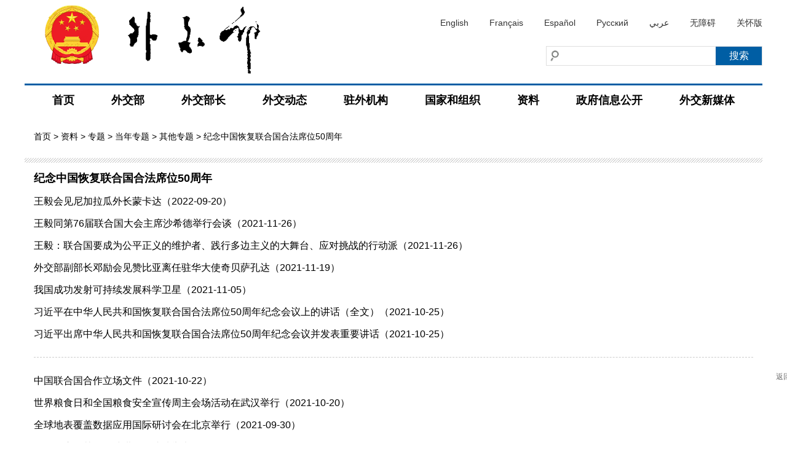

--- FILE ---
content_type: application/javascript
request_url: https://wzaslh.mfa.gov.cn/dist/aria.js?appid=5240d9a453e1b7059203e72ac369ca25
body_size: 120584
content:
/*!
 * aria v4.6.29
 * (c) Licensed under the GPL3.0 license.  
 * Copyright 2022 All Rights Reserved
 * license-cnwza-cn 
 * elease time : Tue Apr 30 2024 11:38:28 GMT+0800 (中国标准时间)
 */
var mainversion=4;!function(n){var r={};function i(e){var t;return(r[e]||(t=r[e]={i:e,l:!1,exports:{}},n[e].call(t.exports,t,t.exports,i),t.l=!0,t)).exports}i.m=n,i.c=r,i.d=function(e,t,n){i.o(e,t)||Object.defineProperty(e,t,{enumerable:!0,get:n})},i.r=function(e){"undefined"!=typeof Symbol&&Symbol.toStringTag&&Object.defineProperty(e,Symbol.toStringTag,{value:"Module"}),Object.defineProperty(e,"__esModule",{value:!0})},i.t=function(t,e){if(1&e&&(t=i(t)),8&e)return t;if(4&e&&"object"==typeof t&&t&&t.__esModule)return t;var n=Object.create(null);if(i.r(n),Object.defineProperty(n,"default",{enumerable:!0,value:t}),2&e&&"string"!=typeof t)for(var r in t)i.d(n,r,function(e){return t[e]}.bind(null,r));return n},i.n=function(e){var t=e&&e.__esModule?function(){return e["default"]}:function(){return e};return i.d(t,"a",t),t},i.o=function(e,t){return Object.prototype.hasOwnProperty.call(e,t)},i.p="/",i(i.s=348)}([function(e,t,n){"use strict";var u=n(5),l=n(21).f,d=n(40),f=n(17),p=n(97),h=n(178),g=n(101);e.exports=function(e,t){var n,r,i,o=e.target,a=e.global,s=e.stat,c=a?u:s?u[o]||p(o,{}):(u[o]||{}).prototype;if(c)for(n in t){if(r=t[n],i=e.dontCallGetSet?(i=l(c,n))&&i.value:c[n],!g(a?n:o+(s?".":"#")+n,e.forced)&&i!==undefined){if(typeof r==typeof i)continue;h(r,i)}(e.sham||i&&i.sham)&&d(r,"sham",!0),f(c,n,r,e)}}},function(e,t,n){"use strict";e.exports=function(e){try{return!!e()}catch(t){return!0}}},function(e,t,n){"use strict";var n=n(56),r=Function.prototype,i=r.call,r=n&&r.bind.bind(i,i);e.exports=n?r:function(e){return function(){return i.apply(e,arguments)}}},function(e,t,n){n(119);var a=n(247),r=n(223),i={"[object String]":"string","[object Boolean]":"boolean","[object Undefined]":"undefined","[object Number]":"number","[object Object]":"object","[object Error]":"error","[object Function]":"function","[object Date]":"date","[object Array]":"array","[object RegExp]":"regexp","[object Null]":"null","[object Arguments]":"arguments","[object Window]":"window","[object HTMLDocument]":"document","[object NodeList]":"array","[object HTMLCollection]":"array","[object DOMTokenList]":"array"};function s(e){return i[Object.prototype.toString.call(e)]||(e instanceof Node&&1==e.nodeType?"element":"")}function o(e,t){var n=s(e=e&&e.jTool?e.nodeList:e);if("array"===n||"nodeList"===n||"arguments"===n)for(var r=Array.prototype.slice.call(e,0,e.length),i=0;i<r.length;i++){var o=r[i];t.call(o,i,o)}else if("object"===n)for(var i in e)if(!1===t.call(e[i],i,e[i]))break}n={getBrowserInfo:function(){var e=navigator.userAgent.toLowerCase(),t="",n="";if(0<e.indexOf("msie"))t="IE",n=document.documentMode;else if(0<e.indexOf("trident"))t="IE",n=11;else if(0<e.indexOf("edge"))t="IE",n=12;else if(0<e.indexOf("firefox"))t="firefox",n=""+e.match(/firefox\/[\d.]+/gi);else if(0<e.indexOf("chrome"))t="chrome",n=""+e.match(/chrome\/[\d.]+/gi);else if(0<e.indexOf("safari")&&e.indexOf("chrome")<0)t="safari",n=""+e.match(/version\/[\d.]+/gi);else if(0<=e.indexOf("opera"))t="opera",n=""+e.match(/version\/[\d.]+/gi);else if("Netscape"==navigator.appName){try{n=e.split(";")[7].replace(/[ ]/g,"").match(/[\d\.]/g).toString().replace(/[,]/g,"")}catch(r){n="11"}t="IE"}return e=(n+"").replace(/[^0-9.]/gi,""),{browser:t,version:parseInt(e)}},language:(navigator.browserLanguage||navigator.language).toLowerCase()};function c(e){if(null==e||e==undefined||""==e)return 0;for(var t,n=0,r=e.length,i=0;i<r;i++)n+=0<=(t=e.charCodeAt(i))&&t<=128?1:2;return n}function u(e,t,n){return e?(t=t.replace(/[.*+?^${}()|[\]\\]/g,"\\$&"),e.replace(new RegExp(t,"g"),n)):""}function l(e){if(e)return(e=(e=(e=(e=(e=(e=(e=(e=(e=(e=(e=(e=e.toString()).replace(/<script[^<]*(?:(?!<\/script>)<[^<]*)*<\/script>/gi,"")).replace(/aria-[a-zA-z]+=\"(.*?)\"/gi,"")).replace("  ","")).replace("  ","")).replace("  ","")).replace(/<style[^<]*(?:(?!<\/script>)<[^<]*)*<\/style>/gi,"")).replace(/ /g,"acaicaele")).replace(/<</g,"《")).replace(/>>/g,"》")).replace(/<[a-zA-Z]\/?[^>]*>|(\n|\t|\r)|(\s)/g,"")).replace(/acaicaele/g," ")).trim()}var d=function d(e){if(/^(rgb|RGB)/.test(e)){for(var t=e.replace(/(?:\(|\)|rgb|RGB)*/g,"").split(","),n="#",r=0;r<t.length;r++){var i=Number(t[r]).toString(16);n+=i=i.length<2?"0"+i:i}return n=7!==n.length?e:n}if(/^#([0-9a-fA-f]{3}|[0-9a-fA-f]{6})$/.test(e)){var o=e.replace(/#/,"").split("");if(6===o.length)return e;if(3===o.length){for(var a="#",s=0;s<o.length;s+=1)a+=o[s]+o[s];return a}}return e},f=function f(e){if((e=e.toLowerCase())&&/^#([0-9a-fA-f]{3}|[0-9a-fA-f]{6})$/.test(e)){if(4===e.length){for(var t="#",n=1;n<4;n+=1)t+=e.slice(n,n+1).concat(e.slice(n,n+1));e=t}for(var r=[],i=1;i<7;i+=2)r.push(parseInt("0x"+e.slice(i,i+2)));return"RGB("+r.join(",")+")"}return e};function p(e){return null==e||void 0===e?"":e.trim().replace(/\\|\/|\?|\？|\,|\，|\*|\"|\“|\”|\'|\-|\‘|\’|\<|\>|\{|\}|\[|\]|\【|\】|\：|\:|\、|\^|\$|\!|\~|\`|\•|\|/g,"")}e.exports={addEventListener:function(e,t,n,r){if(e)try{e.addEventListener?e.addEventListener(t,n,r):e.attachEvent("on"+t,n.bind(e))}catch(i){}},removeEventListener:function(e,t,n){e.removeEventListener?e.removeEventListener(t,n,!1):e.detachEvent("on"+t,n.bind(e))},isWindow:function(e){return null!==e&&e===e.window},noop:function(){},type:s,isEmptyObject:function(e){var t,n=!0;for(t in e)Object.prototype.hasOwnProperty.call(e,t)&&(n=!1);return n},each:o,createDOM:function(e){var t=document.createElement("div");return t.innerHTML=e,t.childNodes},getStyle:function(e,t){try{return t?window.getComputedStyle(e)[t]:window.getComputedStyle(e)}catch(n){return null}},browser:n,genID:function(e){return e=e||4,"aria"+Number(Math.random().toString().substr(3,e)+Date.now()).toString(36)},splitBylength:function(e,t){var n=e.split(/([,，。；;、])/),r=[],i="";do{for(var o=0;o<n.length;o++)if(i+=n[o],o<n.length-1&&(i+=n[o+=1]),80<c(i)||o==n.length-1||o<n.length-1&&106<c(i)+c(n[o+1])){n.splice(0,o+1),1<p(i).length&&r.push(i),i="";break}}while(0<n.length);return r},replaceAll:u,formatString:function(){if(arguments.length<1)return null;for(var e=arguments[0],t=1;t<arguments.length;t++)e=u(e,"{"+(t-1)+"}",arguments[t]);return e},toPascalCase:function(e){return e&&e.length?1===e.length?e.charAt(0).toUpperCase():e.charAt(0).toUpperCase()+e.substr(1):e},toCamelCase:function(e){return e&&e.length?1===e.length?e.charAt(0).toLowerCase():e.charAt(0).toLowerCase()+e.substr(1):e},queryString:{toJson:function(e){for(var t={},n=(e=e||location.search.substring(1)).split("&"),r=0;r<n.length;r++){var i=n[r].indexOf("=");if(-1!==i){var o=n[r].substring(0,i),i=n[r].substring(i+1),i=decodeURIComponent(i);try{t[o]=JSON.parse(i)}catch(a){t[o]=i}}}return t},val:function(e,t){if(t=t||location.search.substring(1),!new RegExp("(^|/?|&)"+e+"=([^&]*)(/s|&|$)","i").test(t))return"";try{return JSON.parse(RegExp.$2)}catch(n){return RegExp.$2}}},formatBoolean:function(e){return void 0===e?e:Boolean(e)},formatInt:function(e){return void 0===e?0:parseInt(e)},reMoveHtml:l,formatStrToRead:function(e,t){var n;if(e)return t&&(e=u(l(e),",,",","),e=u(e,",,",",")),e=u(e,"\n",""),1<(e=u(e,"  ","")).length&&","===(e=","===e.substr(0,1)?e.substr(1,e.length):e).substr(e.length-1,1)&&(e=e.substr(0,e.length-1)),n={lt:"<",gt:">",nbsp:" ",amp:"&",quot:'"'},e=e.replace(/&(lt|gt|nbsp|amp|quot);/gi,function(e,t){return n[t]})},strToObj:function(e){if(void 0===e)return e;try{return JSON.parse(e)}catch(t){return{}}},HtmlElemRoles:{moveoverBesides:["div","ul","table","tr","html","body"],noregion:["option","radiobox","checkbox"],heading:["h1","h2","h3","h4","h5","h6","h7"],textbox:["text","tel","date"],dialog:["alert","alertdialog","dialog","confirm"],mobileDoubleInre:["combobox","select","select-one","select-multiple","input","textarea","a","button","checkbox","radio","tab","menu"],select:["combobox","select","select-one","select-multiple"],foucsable0:["0","region","combobox","select","select-one","select-multiple","input","textarea","a","button","checkbox","group","heading","log","menu","menubar","option","radio","radiogroup","row"],foucsable1:["tablistbox","alert","alertdialog","dialog","dd","dt","confirm","application","grid","gridcell","menuitem","menuitemcheckbox","menuitemradio","presentation","tr","td","th","li"]},stopBubble:function(e){(e=e||window.event)&&(e&&e.stopPropagation?e.stopPropagation():e.cancelBubble=!0)},stopDefault:function(e){if(e=e||window.event)return e&&e.preventDefault?e.preventDefault():e.returnValue=!1,!1},arrToSizzle:function(e){var n=e.toString();return o(e,function(e,t){n+=",[role='"+t+"']"}),n},triggerEvent:function(e,t){var n;document.createEvent?((n=document.createEvent("HTMLEvents")).initEvent(t,!0,!0),n.eventName=t,e.dispatchEvent(n)):((n=document.createEventObject()).eventType=t,n.eventName=t,e.fireEvent("on"+n.eventType,n))},colorRgbToHex:d,colorHexToRgb:f,isMobile:function(){var e=window.screen.width,t=window.screen.height;return t<e&&(e=t),"ontouchstart"in document.documentElement&&e<768||e<500},toCssCamelCase:function(e){return e.replace(/[A-Z]/g,function(e){return"-"+e.toLowerCase()})},isIE:function(){return-1<navigator.userAgent.toLowerCase().indexOf("trident")},hasScrollbar:function(){return document.body.scrollHeight>(window.innerHeight||document.documentElement.clientHeight)},getMouseOffset:function(e){var t=document.documentElement.scrollTop||document.body.scrollTop;return{x:(document.documentElement.scrollLeft||document.body.scrollLeft)+e.clientX,y:t+e.clientY}},isElementInViewport:function(e){return 0<=(e=e.getBoundingClientRect()).top&&0<=e.left&&e.bottom<=(window.innerHeight||document.documentElement.clientHeight)&&e.right<=(window.innerWidth||document.documentElement.clientWidth)},scroll:function h(t,n){var r=n-t,i=t;setTimeout(function(){var e=Math.ceil(r/10);i+=e,window.scrollTo(i,t),10<r||r<-10?h(i,n):window.scrollTo(i,n)},1)},isFF:function(){return-1<navigator.userAgent.toLowerCase().indexOf("firefox")},isChrome:function(){return-1<navigator.userAgent.toLowerCase().indexOf("chrome")},appendCss:function(e,t,n,r){var i=e.getElementById(t);if(i)i.innerHTML=n;else try{(i=e.createElement("style")).setAttribute("type","text/css"),i.id=t,i.innerHTML=n,r||i.setAttribute("isaria","true"),a.getContainerDom(e).appendChild(i)}catch(o){}},getLength:c,replaceSpChar:p,getContainerDom:a.getContainerDom,getPosition_Iframe:function(e){var t=e.view;if(!t)return{x:e.clientX,y:e.clientY};if(t==window||!t.parent)return{x:e.clientX,y:e.clientY};for(var n=t.parent,r=t.location,i=null,o=0,a=0;null!=n&&void 0!==n;){for(var s=0;s<n.frames.length;s++)if(r==n.frames[s].location){i=n.frames[s].frameElement;break}if(i)for(;o+=i.offsetLeft-i.scrollLeft||0,a+=i.offsetTop-i.scrollTop||0,i=i.offsetParent;);if(n==window)break;r=n.location,n=n.parent}return{x:o+e.clientX-(document.documentElement.scrollLeft||0),y:a+e.clientY-document.documentElement.scrollTop||0}},sort1:function(e){for(var t=0;t<e.length-1;t++)for(var n,r=0;r<e.length-1-t;r++)e[r]>e[r+1]&&(n=e[r],e[r]=e[r+1],e[r+1]=n);return e},getStyleSheetFromId:function(e,t){for(var n=(t=t||document).styleSheets,r=0;r<n.length;r++){var i=n[r];if(i.ownerNode&&ownerNode.ownerNode.id==e)return i}},IsIos:function(){return/(iPhone|iPad|iPod|iOS)/i.test(navigator.userAgent)||/macintosh|mac os x/i.test(navigator.userAgent)},DevLog:function(e){},chkExternallinks:function(e){return!(0<e.indexOf("script"))&&(e=r.getAbsoluteURL(null,e),(e=r.parseURL(e)).origin!=window.origin)}}},function(e,t,n){"use strict";var r=n(10),i=String,o=TypeError;e.exports=function(e){if(r(e))return e;throw o(i(e)+" is not an object")}},function(n,e,t){"use strict";!function(e){var t=function(e){return e&&e.Math==Math&&e};n.exports=t("object"==typeof globalThis&&globalThis)||t("object"==typeof window&&window)||t("object"==typeof self&&self)||t("object"==typeof e&&e)||function(){return this}()||this||Function("return this")()}.call(this,t(82))},function(e,t,n){"use strict";n=n(1);e.exports=!n(function(){return 7!=Object.defineProperty({},1,{get:function(){return 7}})[1]})},function(e,t,n){"use strict";var r=n(5),i=n(70),o=n(12),a=n(63),s=n(83),n=n(134),c=r.Symbol,u=i("wks"),l=n?c["for"]||c:c&&c.withoutSetter||a;e.exports=function(e){return o(u,e)||(u[e]=s&&o(c,e)?c[e]:l("Symbol."+e)),u[e]}},function(e,t,n){"use strict";var n=n(135),r=n.all;e.exports=n.IS_HTMLDDA?function(e){return"function"==typeof e||e===r}:function(e){return"function"==typeof e}},function(e,t,n){var o=n(229),c=n(3),a=n(94),s=function s(n,e){var r;if(n)if(c.isWindow(n))r=[n],e=undefined;else if(n instanceof HTMLElement)r=[n],e=undefined;else if(n instanceof NodeList||n instanceof Array)r=n,e=undefined;else if(n.jTool)r=n.nodeList,e=undefined;else if(/<.+>/.test(n))r=c.createDOM(n),e=undefined;else{if(e)"string"==typeof e?e=u(e):e instanceof HTMLElement?e=[e]:e instanceof NodeList||(e.jTool?e=e.nodeList:"document"!=c.type(e)&&(e=undefined));else try{r=u(n)}catch(i){r=[n]}if(e)if(r=[],"document"==c.type(e))try{r=e.querySelectorAll(n)}catch(i){r=[n]}else c.each(e,function(e,t){try{c.each(t.querySelectorAll(n),function(e,t){t&&r.push(t)})}catch(i){}})}else n=null;return r&&0!==r.length||(r=[]),this.jTool=!0,this.context=e||document,this.nodeList=r,this.length=this.nodeList?this.nodeList.length:0,this.querySelector=n,s.prototype.extend=a,s.prototype.extend(r),0<this.length?(this.aria=o(this,s),this.firstNode=this.nodeList[0]):(this.aria={},this.firstNode=null),this};function u(i){var o=document.querySelectorAll(i)||[];return function s(e,t){e=e||document;var n=e.getElementsByTagName("iframe");for(var r=0;r<n.length;r++)try{var i=n[r].getAttribute("id"),o=(i||(i=c.genID(),n[r].setAttribute("id",i)),n[r].contentWindow.document);o.body&&(t&&"function"==typeof t&&t(o,n[r]),s(o,t))}catch(a){}}(document,function(e){for(var t=e.querySelectorAll(i),n=0;n<t.length;n++){var r=t[n];o.push(r)}}),o}e.exports=s},function(e,t,n){"use strict";var r=n(8),n=n(135),i=n.all;e.exports=n.IS_HTMLDDA?function(e){return"object"==typeof e?null!==e:r(e)||e===i}:function(e){return"object"==typeof e?null!==e:r(e)}},function(e,t,n){"use strict";var n=n(56),r=Function.prototype.call;e.exports=n?r.bind(r):function(){return r.apply(r,arguments)}},function(e,t,n){"use strict";var r=n(2),i=n(16),o=r({}.hasOwnProperty);e.exports=Object.hasOwn||function(e,t){return o(i(e),t)}},function(e,t,n){function r(e){return(r="function"==typeof Symbol&&"symbol"==typeof Symbol.iterator?function(e){return typeof e}:function(e){return e&&"function"==typeof Symbol&&e.constructor===Symbol&&e!==Symbol.prototype?"symbol":typeof e})(e)}var i=n(44),o=n(94),a=n(54),s=n(3),c=n(20),u=n(115),l=i.keys.runtime,d=i.keys.data,f=i.keys.userSettings,p=[],h={loadPy:function(){var e=document.getElementById("ariapy");e||((e=document.createElement("script")).setAttribute("id","ariapy"),e.setAttribute("charset","UTF-8"),e.setAttribute("data-for","result"),u.isCorssOrigin()&&e.setAttribute("crossorigin",u.isCorssOrigin()),e.src=h.road+"public/pinyin.min.js?domain="+decodeURI(document.location.hostname)+"&v=4.6.29",document.querySelector("head").appendChild(e))},hostEnable:{get highlight(){if(h.Theme)return h.Theme.highlight.enable},get mouseover(){if(h.Theme)return h.Theme.mouseover.enable},get focus(){if(h.Theme)return h.Theme.focus.enable},get region(){if(h.Theme)return h.Theme.region.enable},get voice(){return a.get(d.settings.voice.enable)},get shortCutIcon(){return a.get(d.settings.shortCutIcon)},get fontScal(){return 0<=a.get(d.settings.scale)},get enable(){return a.get(d.settings.enable)}},init:function(e){var t=a.get(l.settings.root),t=o(!0,e,t);a.set(l.settings.root,t),c.wapChangeViewPort(e["wapChangeViewPort"]||!1)},clear:function(){a.remove(i.keys.data.root),a.remove(i.keys.runtime.root)},clearAll:function(){a.clear()},reset:function(){var e=a.get(f.voice.root),e=(a.set(f.root,{}),e.rate=1,a.set(f.voice.root,e),c.oldFixedStatus);c.clearAll(),c.oldFixedStatus=e,c.status(!0),this.mouseten=!1},className:{region:"ariaregion",highlight:"ariahighlight",focus:"ariafocus"},get serviceVersion(){return a.get(d.serviceVersion)||0},get golabFixedCss(){return a.get(l.settings.golabFixedCss)},get golabCss(){return a.get(l.settings.golabCss)},get focusTheme(){return a.get(l.settings.focusTheme)},get useOldFixed(){return!!window.ariaForceOldfixed||a.get(l.settings.useOldFixed)},get oldFixedCss(){return a.get(l.settings.oldFixedCss)},get golabSkipScale(){return a.get(l.settings.golabSkipScale)},get golabReplaceBg(){return a.get(l.settings.golabReplaceBg)},get golabSkipAll(){return a.get(l.settings.golabSkipAll)},get golabFocus(){return a.get(l.settings.golabFocus)},get golabRegion1(){return a.get(l.settings.golabRegion1)},get golabRegion2(){return a.get(l.settings.golabRegion2)},get golabRegion3(){return a.get(l.settings.golabRegion3)},get golabRegion4(){return a.get(l.settings.golabRegion4)},get golabSkipTheme(){return a.get(l.settings.golabSkipTheme)},get elementFilter(){return a.get(l.settings.elementFilter)},get topfixed(){var e=c.fixed;return void 0===(e=void 0===e?a.get(f.topfixed):e)&&(e=a.get(d.settings.topfixed),a.set(f.topfixed,e),c.fixed=e),e},set topfixed(e){a.set(f.topfixed,e),c.fixed=e},get minZoom(){var e=a.get(l.settings.minZoom);return e=0==e?.5:e},get maxZoom(){var e=a.get(l.settings.maxZoom);return e=0==e?.5:e},get py(){return a.get(f.py)},set py(e){a.set(f.py,e)},get big5(){return a.get(f.big5)},set big5(e){a.set(f.big5,e)},get canRead(){return a.get(f.canRead)},set canRead(e){a.set(f.canRead,e)},get iconType(){var e=a.get(d.settings.iconType);return e=void 0!==e&&0!=e?e:1},get themeRoad(){return this.road+"public/theme/"+this.iconType},get readsrc(){return a.get(f.readsrc)},set readsrc(e){a.set(f.readsrc,e)},get readtype(){return"undefined"!=typeof c.readtype&&c.readtype},set readtype(e){c.readtype=e},get oldFixedStatus(){return"undefined"!=typeof c.oldFixedStatus&&c.oldFixedStatus},set oldFixedStatus(e){c.oldFixedStatus=e},get leftfixed(){return a.get(f.leftfixed)},set leftfixed(e){a.set(f.leftfixed,e)},get bigpoint(){return a.get(f.bigpoint)},set bigpoint(e){a.set(f.bigpoint,e)},get reticle(){return a.get(l.settings.reticle)},set reticle(e){a.set(l.settings.reticle,e)},set conf(e){"object"!=r(e)&&(e=JSON.parse(e)),a.set(d.conf.root,e)},get golbalElems(){return a.get(d.golbalElems)},get conf(){return a.get(d.conf.root)},get curpageConf(){var t=top.location.href,e=a.get(d.conf.root);return e&&0<(e=(e="object"!=r(e)?JSON.parse(e):e).filter(function(e){return e.name==t})).length?e[0]:void 0},confQuerySelector:function(e){if(e&&(n=e.key)){switch(e.type){case 1:for(var t=n.split(" "),n="#"===t[0].substr(0,1)?t[0]:"#"+t[0],r=1;r<t.length;r++)0<(o=t[r]).length&&(n=(n+=":is(")+("#"===o.substr(0,1)?o:"#"+o)+")");return n;case 2:var i=n.split(" ");n="."===i[0].substr(0,1)?i[0]:"."+i[0];for(var o,r=1;r<i.length;r++)0<(o=i[r]).length&&(n=(n+=":is(")+("."===o.substr(0,1)?o:"."+o)+")");return n}return n}},get shortCutIcon(){return a.get(l.settings.shortCutIcon)},set shortCutIcon(e){a.set(l.settings.shortCutIcon,e)},get scale(){var e=a.get(f.scale)||c.scale;return e||(e=a.get(d.settings.scale),a.set(f.scale,e),c.scale=e),e},set scale(e){e=parseFloat(e),a.set(f.scale,e),c.scale=e},get callback(){return a.get(l.callback)},set callback(e){a.set(l.callback,e)},get road(){return a.get(i.keys.road)},set road(e){a.set(i.keys.road,e)},get ariaPointerRead(){return a.get(f.ariaPointerRead)},set ariaPointerRead(e){a.set(f.ariaPointerRead,e)},get bodyfont(){var e=a.get(l.settings.bodyfont);return e?24<e?24:e:(e=parseInt(s.getStyle(document.body)["font-size"],10),a.set(l.settings.bodyfont,e=24<e?24:e),e)},get inFrame(){return window.self!==top},get data(){return a.get(i.keys.data.root)},set data(e){a.set(i.keys.data.root,e)},get appid(){return a.get(l.appid)},set appid(e){a.set(l.appid,e)},get serviceUrl(){return a.get(l.serviceUrl)},set serviceUrl(e){a.set(l.serviceUrl,e)},get fileUrl(){return a.get(l.fileUrl)||a.get(l.serviceUrl)},get pageDisOldFixed(){var e;return"true"==document.body.getAttribute("aria-disOldFixed")||((e=this.curpageConf)&&e.value?e.value.disOldFixed:void 0)},wapForceOldFixed:function(e){return!!window.isAriaDev||(void 0===e?c.wapForceOldFixed():void a.set(l.settings.wapForceOldFixed,e))},loadData:function(e){if(void 0===e)return a.get(f.loadData);a.set(f.loadData,e)},get root(){return a.get(l.root)},get settingsRoot(){return a.get(l.settings.root)},voice:{set enable(e){c.voiceEnable(e),a.set(f.voice.enable,e)},get enable(){var e;return s.isMobile()?c.voiceEnable():void 0===(e=a.get(f.voice.enable))||null==e?a.get(d.settings.voice.enable):e},get maxRate(){var e=a.get(i.keys.runtime.settings.voice.maxRate);return e=e<2?3:e},get minRate(){var e=a.get(i.keys.runtime.settings.voice.minRate);return e=e<=.5?.5:e},get rate(){var e=a.get(f.voice.rate);return void 0!==e&&null!=e||(e=a.get(d.settings.voice.rate),a.set(f.voice.rate,e)),e},set rate(e){a.set(f.voice.rate,e)}},highlight:{set enable(e){a.set(l.settings.highlight.enable,e),a.set(l.settings.highlight.isActive,e)},get enable(){return a.get(l.settings.highlight.enable)},get rate(){return a.get(l.settings.highlight.rate)},set rate(e){a.set(l.settings.highlight.rate,e)},get mode(){return a.get(l.settings.highlight.mode)},set mode(e){a.set(l.settings.highlight.mode,e)}},get padding(){return a.get(l.settings.padding)},set padding(e){a.set(l.settings.padding,e)},get spacing(){return a.get(l.settings.spacing)},set spacing(e){a.set(l.settings.spacing,e)},get tellerMode(){return a.get(l.settings.tellerMode)},set tellerMode(e){a.set(l.settings.tellerMode,e)},get mobileToolPosition(){return a.get(l.settings.mobileToolPosition)},get mobileToolSelectedColor(){return a.get(l.settings.mobileToolSelectedColor)},get mobileCss(){return a.get(l.settings.mobileCss)},get wapUseConfigPage(){return a.get(l.settings.wapUseConfigPage)},get disabledRegion(){return a.get(l.settings.disabledRegion)},get disabledInMobile(){return a.get(l.settings.disabledInMobile)},get disabledAutoReign(){return a.get(l.settings.disabledAutoReign)},get wapChangeFontSize(){return a.get(l.settings.wapChangeFontSize)},get endRefresh(){return a.get(l.settings.endRefresh)},get disabledAllStData(){return a.get(l.settings.disabledAllStData)},get pcOldFixedUrl(){return a.get(l.settings.pcOldFixedUrl)},get wapOldFixedUrl(){return a.get(l.settings.wapOldFixedUrl)},get useOldFixedInMobile(){return a.get(l.settings.useOldFixedInMobile)},get skipAutoFix(){return a.get(l.settings.skipAutoFix)},get showFixBtnInToolBar(){return a.get(l.settings.showFixBtnInToolBar)},get useAutoFixBase(){return a.get(l.settings.useAutoFixBase)},get wapUseAutoFixBase(){return a.get(l.settings.wapUseAutoFixBase)},get useAutoFixedBtn(){return a.get(l.settings.useAutoFixedBtn)},newPcCss:function(e){if(void 0===e)return a.get(i.keys.pcCss)||"";a.set(i.keys.pcCss,e)},newMobileCss:function(e){if(void 0===e)return a.get(i.keys.mobileCss)||"";a.set(i.keys.mobileCss,e)},get status(){return void 0!==c.status()&&c.status()},set status(e){c.status(e)},get mousemode(){return c.mousemode},set mousemode(e){c.mousemode=e},get mouseten(){return c.mouseten},set mouseten(e){c.mouseten=e},get bigsrc(){return c.bigsrc},set bigsrc(e){c.bigsrc=e},get ThemeIndex(){return c.theme()},get ThemeNext(){var e=c.theme(),t=h.Themes;return e<t.length-1?e+=1:e=0,t[e]},ThemeToNext:function(){var e=c.theme();h.Theme=e+1},set Theme(e){var t=h.Themes;if("number"==typeof e)e>=t.length&&(e=0),c.theme(e);else if(""==e)c.theme(0);else for(var n=0;n<t.length;n++){var r=t[n];if(r.name==e){c.theme(r.order);break}}},get Theme(){var e=c.theme();if(!(e<0)){for(var t=h.Themes,n=0;n<t.length;n++){var r=t[n];if(r.order==e)return r}return t[0]}},checkSetTheme:function(){var e=h.Theme;return!(!e||!e.name||"default"==e.name)},getThemes:function(){return this.Themes},get Themes(){if(!(0<p.length)){var e=a.get(i.keys.data.themes);if(void 0===e||null==e)return[];for(var t=0;t<e.length;t++){var n=e[t];p.push(n.value)}try{p.sort(function(e,t){return e.order-t.order})}catch(r){}}return p},get defaultLanguage(){return a.get(l.settings.defaultLanguage)},set defaultLanguage(e){a.set(l.settings.defaultLanguage,e)},get Language(){var e=this.defaultLanguage;if(e)return a.get(i.keys.data.languages)[e]},get Languages(){return a.get(i.keys.data.languages)},getText:function(e){var t=this.Language;if(t)return t[e]},set closeShortIcon(e){a.set(l.settings.closeShortIcon,e)},get closeShortIcon(){return a.get(l.settings.closeShortIcon)}};e.exports=h},function(e,t,n){"use strict";var r=n(6),i=n(137),o=n(136),a=n(4),s=n(51),c=TypeError,u=Object.defineProperty,l=Object.getOwnPropertyDescriptor,d="enumerable",f="configurable",p="writable";t.f=r?o?function(e,t,n){var r;return a(e),t=s(t),a(n),"function"==typeof e&&"prototype"===t&&"value"in n&&p in n&&!n[p]&&(r=l(e,t))&&r[p]&&(e[t]=n.value,n={configurable:(f in n?n:r)[f],enumerable:(d in n?n:r)[d],writable:!1}),u(e,t,n)}:u:function(e,t,n){if(a(e),t=s(t),a(n),i)try{return u(e,t,n)}catch(r){}if("get"in n||"set"in n)throw c("Accessors not supported");return"value"in n&&(e[t]=n.value),e}},function(e,t,n){"use strict";var r=n(39),i=String;e.exports=function(e){if("Symbol"===r(e))throw TypeError("Cannot convert a Symbol value to a string");return i(e)}},function(e,t,n){"use strict";var r=n(24),i=Object;e.exports=function(e){return i(r(e))}},function(e,t,n){"use strict";var s=n(8),c=n(14),u=n(100),l=n(97);e.exports=function(e,t,n,r){var i=(r=r||{}).enumerable,o=r.name!==undefined?r.name:t;if(s(n)&&u(n,o,r),r.global)i?e[t]=n:l(t,n);else{try{r.unsafe?e[t]&&(i=!0):delete e[t]}catch(a){}i?e[t]=n:c.f(e,t,{value:n,enumerable:!1,configurable:!r.nonConfigurable,writable:!r.nonWritable})}return e}},function(e,t,n){"use strict";var r,i,o,a,s=n(177),c=n(5),u=n(10),l=n(40),d=n(12),f=n(96),p=n(86),n=n(64),h="Object already initialized",g=c.TypeError,c=c.WeakMap,m=s||f.state?((o=f.state||(f.state=new c)).get=o.get,o.has=o.has,o.set=o.set,r=function(e,t){if(o.has(e))throw g(h);return t.facade=e,o.set(e,t),t},i=function(e){return o.get(e)||{}},function(e){return o.has(e)}):(n[a=p("state")]=!0,r=function(e,t){if(d(e,a))throw g(h);return t.facade=e,l(e,a,t),t},i=function(e){return d(e,a)?e[a]:{}},function(e){return d(e,a)});e.exports={set:r,get:i,has:m,enforce:function(e){return m(e)?i(e):r(e,{})},getterFor:function(t){return function(e){if(u(e)&&(e=i(e)).type===t)return e;throw g("Incompatible receiver, "+t+" required")}}}},function(e,t,n){"use strict";var r=n(33);e.exports=function(e){return r(e.length)}},function(e,t,n){var r="file:"==document.location.protocol?n(249):n(154);e.exports={setDisabled:function(){this.status(!1),this.checkAutoFixedBtn(!1),this.loadData(!1),this.oldFixedStatus=!1,this.wapForceOldFixed(!1)},status:function(e){var t;if(void 0===e)return void 0!==(t=r.getCookie(window.ariaSdkName+"Status"))&&"undefined"!=t&&JSON.parse(t);r.setCookie(window.ariaSdkName+"Status",e)},voiceRate:function(e){var t;if(void 0===e)return void 0!==(t=r.getCookie(window.ariaSdkName+"voiceRate"))&&"undefined"!=t?JSON.parse(t):1;"number"!=typeof e&&(e=1),r.setCookie(window.ariaSdkName+"voiceRate",e)},voiceEnable:function(e){var t;if(void 0===e)return void 0!==(t=r.getCookie(window.ariaSdkName+"voiceEnable"))&&"undefined"!=t&&JSON.parse(t);r.setCookie(window.ariaSdkName+"voiceEnable",e)},get bigsrc(){var e=r.getCookie(window.ariaSdkName+"Bigsrc");if(void 0!==e&&"undefined"!=e)return JSON.parse(e)},set bigsrc(e){r.setCookie(window.ariaSdkName+"Bigsrc",e)},get defaultTheme(){return r.getCookie(window.ariaSdkName+"DefaultTheme")},set defaultTheme(e){r.setCookie(window.ariaSdkName+"DefaultTheme",e)},get fixed(){var e=r.getCookie(window.ariaSdkName+"Fixed");if(void 0!==e&&"undefined"!=e)return JSON.parse(e)},set fixed(e){r.setCookie(window.ariaSdkName+"Fixed",e)},get mousemode(){var e=r.getCookie(window.ariaSdkName+"Mousemode");if(void 0!==e&&"undefined"!=e)return JSON.parse(e)},set mousemode(e){r.setCookie(window.ariaSdkName+"Mousemode",e)},get mouseten(){var e=r.getCookie(window.ariaSdkName+"Mouseten");if(void 0!==e&&"undefined"!=e)return JSON.parse(e)},set mouseten(e){r.setCookie(window.ariaSdkName+"Mouseten",e)},get oldFixedStatus(){var e=r.getCookie(window.ariaSdkName+"oldFixedStatus");if(void 0!==e&&"undefined"!=e)return JSON.parse(e)},set oldFixedStatus(e){r.setCookie(window.ariaSdkName+"oldFixedStatus",e)},get scale(){var e=r.getCookie(window.ariaSdkName+"Scale");return void 0!==e&&"undefined"!=e?JSON.parse(e):1},set scale(e){r.setCookie(window.ariaSdkName+"Scale",e)},get readtype(){var e=r.getCookie(window.ariaSdkName+"Readtype");if(void 0!==e&&"undefined"!=e)return JSON.parse(e)},set readtype(e){r.setCookie(window.ariaSdkName+"Readtype",e)},OnBoardingFixed:function(e){var t;if(void 0===e)return void 0!==(t=r.getCookie(window.ariaSdkName+"OnBoardingFixed"))&&"undefined"!=t&&JSON.parse(t);r.setCookie(window.ariaSdkName+"OnBoardingFixed",e)},theme:function(e){var t;if(void 0===e)return void 0!==(t=r.getCookie(window.ariaSdkName+"theme"))&&"undefined"!=t&&"NaN"!=t?JSON.parse(t):0;"NaN"==e&&(e=0),r.setCookie(window.ariaSdkName+"theme",e)},fontScale:function(e){var t;if(void 0===e)return void 0!==(t=r.getCookie(window.ariaSdkName+"fontScale"))&&"undefined"!=t&&"false"!=t&&"true"!=t?JSON.parse(t):(this.fontScale(1),1);r.setCookie(window.ariaSdkName+"fontScale",e)},loadData:function(e){var t;if(void 0===e)return void 0!==(t=r.getCookie(window.ariaSdkName+"loadData"))&&"undefined"!=t?JSON.parse(t):null;r.setCookie(window.ariaSdkName+"loadData",e)},checkAutoFixedBtn:function(e){var t;if(void 0===e)return void 0!==(t=r.getCookie(window.ariaSdkName+"checkAutoFixedBtn"))&&"undefined"!=t&&JSON.parse(t);r.setCookie(window.ariaSdkName+"checkAutoFixedBtn",e)},playMax:function(e){var t;if(void 0===e)return void 0===(t=r.getCookie(window.ariaSdkName+"playMax"))||"undefined"==t||JSON.parse(t);r.setCookie(window.ariaSdkName+"playMax",e)},palyST:function(e){var t;if(void 0===e)return void 0!==(t=r.getCookie(window.ariaSdkName+"palyST"))&&"undefined"!=t&&JSON.parse(t);r.setCookie(window.ariaSdkName+"palyST",e)},playAu:function(e){var t;if(void 0===e)return void 0!==(t=r.getCookie(window.ariaSdkName+"palyAu"))&&"undefined"!=t?JSON.parse(t):null;r.setCookie(window.ariaSdkName+"palyAu",e)},playAuZM:function(e){var t;if(void 0===e)return void 0!==(t=r.getCookie(window.ariaSdkName+"playAuZM"))&&"undefined"!=t?JSON.parse(t):null;r.setCookie(window.ariaSdkName+"playAuZM",e)},wapForceOldFixed:function(e){var t;if(void 0===e)return void 0!==(t=r.getCookie(window.ariaSdkName+"wapForceOldFixed"))&&"undefined"!=t?JSON.parse(t):null;r.setCookie(window.ariaSdkName+"wapForceOldFixed",e)},wapChangeViewPort:function(e){var t;if(void 0===e)return void 0!==(t=r.getCookie(window.ariaSdkName+"wapChangeViewPort"))&&"undefined"!=t&&JSON.parse(t);r.setCookie(window.ariaSdkName+"wapChangeViewPort",e)},ariaBtnPosition:function(e){var t;if(!e)return void 0!==(t=r.getCookie(window.ariaSdkName+"ariaBtnPosition"))&&"undefined"!=t?JSON.parse(t):void 0;r.setCookie(window.ariaSdkName+"ariaBtnPosition",e)},ariaMobileUseType:function(e){var t;if(void 0===e)return void 0!==(t=r.getCookie(window.ariaSdkName+"ariaMobileUseType"))&&"undefined"!=t?JSON.parse(t):0;r.setCookie(window.ariaSdkName+"ariaMobileUseType",e)},afProp:function(e,t){var n;if(void 0===t)return void 0!==(n=r.getCookie(window.ariaSdkName+e))&&"undefined"!=n?JSON.parse(n):100;r.setCookie(window.ariaSdkName+e,t)},brightness:function(e){var t;if(void 0===e)return void 0!==(t=r.getCookie(window.ariaSdkName+"brightness"))&&"undefined"!=t?JSON.parse(t):100;r.setCookie(window.ariaSdkName+"brightness",e)},contrast:function(e){var t;if(void 0===e)return void 0!==(t=r.getCookie(window.ariaSdkName+"contrast"))&&"undefined"!=t?JSON.parse(t):100;r.setCookie(window.ariaSdkName+"contrast",e)},grayscale:function(e){var t;if(void 0===e)return void 0!==(t=r.getCookie(window.ariaSdkName+"grayscale"))&&"undefined"!=t?JSON.parse(t):0;r.setCookie(window.ariaSdkName+"grayscale",e)},sepia:function(e){var t;if(void 0===e)return void 0!==(t=r.getCookie(window.ariaSdkName+"sepia"))&&"undefined"!=t?JSON.parse(t):0;r.setCookie(window.ariaSdkName+"sepia",e)},mode:function(e){var t;if(void 0===e)return void 0!==(t=r.getCookie(window.ariaSdkName+"thememode"))&&"undefined"!=t?JSON.parse(t):1;r.setCookie(window.ariaSdkName+"thememode",e)},customMode:function(e){var t;if(void 0===e)return void 0!==(t=r.getCookie(window.ariaSdkName+"themecustomMode"))&&"undefined"!=t?t:"default";r.setCookie(window.ariaSdkName+"themecustomMode",e)},showedVoiceTip:function(e){var t;if(void 0===e)return void 0!==(t=r.getCookie(window.ariaSdkName+"showedVoiceTip"))&&"undefined"!=t&&JSON.parse(t);r.setCookie(window.ariaSdkName+"showedVoiceTip",e)},clearAll:function(){r.devareCookie(window.ariaSdkName+"Status"),r.devareCookie(window.ariaSdkName+"Bigsrc"),r.devareCookie(window.ariaSdkName+"Readtype"),r.devareCookie(window.ariaSdkName+"Fixed"),r.devareCookie(window.ariaSdkName+"Mouseten"),r.devareCookie(window.ariaSdkName+"Scale"),r.devareCookie(window.ariaSdkName+"Mousemode"),r.devareCookie(window.ariaSdkName+"DefaultTheme"),r.devareCookie(window.ariaSdkName+"theme"),r.devareCookie(window.ariaSdkName+"ariaBtnPosition"),r.devareCookie(window.ariaSdkName+"fontScale"),r.devareCookie(window.ariaSdkName+"wapChangeViewPort"),r.devareCookie(window.ariaSdkName+"brightness"),r.devareCookie(window.ariaSdkName+"contrast"),r.devareCookie(window.ariaSdkName+"grayscale"),r.devareCookie(window.ariaSdkName+"sepia"),r.devareCookie(window.ariaSdkName+"thememode"),r.devareCookie(window.ariaSdkName+"voiceEnable"),r.devareCookie(window.ariaSdkName+"showedVoiceTip"),r.devareCookie(window.ariaSdkName+"loadData"),r.devareCookie(window.ariaSdkName+"oldFixedStatus")}}},function(e,t,n){"use strict";var r=n(6),i=n(11),o=n(87),a=n(41),s=n(27),c=n(51),u=n(12),l=n(137),d=Object.getOwnPropertyDescriptor;t.f=r?d:function(e,t){if(e=s(e),t=c(t),l)try{return d(e,t)}catch(n){}if(u(e,t))return a(!i(o.f,e,t),e[t])}},function(e,B,t){"use strict";var n,r,i,o=t(145),s=t(6),c=t(5),a=t(8),u=t(10),l=t(12),d=t(39),f=t(48),p=t(40),h=t(17),g=t(34),m=t(46),v=t(25),b=t(47),y=t(7),w=t(63),t=t(18),x=t.enforce,S=t.get,t=c.Int8Array,k=t&&t.prototype,C=c.Uint8ClampedArray,C=C&&C.prototype,A=t&&v(t),T=k&&v(k),t=Object.prototype,E=c.TypeError,y=y("toStringTag"),O=w("TYPED_ARRAY_TAG"),F="TypedArrayConstructor",N=o&&!!b&&"Opera"!==d(c.opera),w=!1,R={Int8Array:1,Uint8Array:1,Uint8ClampedArray:1,Int16Array:2,Uint16Array:2,Int32Array:4,Uint32Array:4,Float32Array:4,Float64Array:8},I={BigInt64Array:8,BigUint64Array:8},L=function L(e){return!!u(e)&&("DataView"===(e=d(e))||l(R,e)||l(I,e))},M=function(e){var t,e=v(e);if(u(e))return(t=S(e))&&l(t,F)?t[F]:M(e)},P=function(e){return!!u(e)&&(e=d(e),l(R,e)||l(I,e))};for(n in R)(i=(r=c[n])&&r.prototype)?x(i)[F]=r:N=!1;for(n in I)(i=(r=c[n])&&r.prototype)&&(x(i)[F]=r);if((!N||!a(A)||A===Function.prototype)&&(A=function A(){throw E("Incorrect invocation")},N))for(n in R)c[n]&&b(c[n],A);if((!N||!T||T===t)&&(T=A.prototype,N))for(n in R)c[n]&&b(c[n].prototype,T);if(N&&v(C)!==T&&b(C,T),s&&!l(T,y))for(n in g(T,y,{configurable:w=!0,get:function(){return u(this)?this[O]:undefined}}),R)c[n]&&p(c[n],O,n);e.exports={NATIVE_ARRAY_BUFFER_VIEWS:N,TYPED_ARRAY_TAG:w&&O,aTypedArray:function(e){if(P(e))return e;throw E("Target is not a typed array")},aTypedArrayConstructor:function(e){if(!a(e)||b&&!m(A,e))throw E(f(e)+" is not a typed array constructor");return e},exportTypedArrayMethod:function(e,t,n,r){if(s){if(n)for(var i in R){i=c[i];if(i&&l(i.prototype,e))try{delete i.prototype[e]}catch(o){try{i.prototype[e]=t}catch(a){}}}T[e]&&!n||h(T,e,!n&&N&&k[e]||t,r)}},exportTypedArrayStaticMethod:function(e,t,n){var r,i;if(s){if(b){if(n)for(r in R)if((i=c[r])&&l(i,e))try{delete i[e]}catch(o){}if(A[e]&&!n)return;try{return h(A,e,!n&&N&&A[e]||t)}catch(o){}}for(r in R)!(i=c[r])||i[e]&&!n||h(i,e,t)}},getTypedArrayConstructor:M,isView:L,isTypedArray:P,TypedArray:A,TypedArrayPrototype:T}},function(e,t,n){var c=n(3);function u(e,t,n){var r=(e=e||document).getElementsByTagName("iframe");void 0===n&&(n=0);for(var i=0;i<r.length;i++)try{r[i].getAttribute("id")||(o=c.genID(),r[i].setAttribute("id",o));var o,a=r[i].contentWindow.document;a.body&&(t&&"function"==typeof t&&t(a,r[i],n+1),u(a,t,n+1))}catch(s){}}e.exports={getAll:u,getAllCorsWin:function(e,t){for(var n=(t=t||self.document).getElementsByTagName("iframe"),r=0;r<n.length;r++)try{var i=n[r].contentWindow.document;i.body&&u(e,i)}catch(o){e(n[r].contentWindow)}}}},function(e,t,n){"use strict";var r=n(31),i=TypeError;e.exports=function(e){if(r(e))throw i("Can't call method on "+e);return e}},function(e,t,n){"use strict";var r=n(12),i=n(8),o=n(16),a=n(86),n=n(123),s=a("IE_PROTO"),c=Object,u=c.prototype;e.exports=n?c.getPrototypeOf:function(e){var t,e=o(e);return r(e,s)?e[s]:(t=e.constructor,i(t)&&e instanceof t?t.prototype:e instanceof c?u:null)}},function(e,t,n){"use strict";e.exports=!1},function(e,t,n){"use strict";var r=n(73),i=n(24);e.exports=function(e){return r(i(e))}},function(e,t,n){"use strict";var n=n(2),r=n({}.toString),i=n("".slice);e.exports=function(e){return i(r(e),8,-1)}},function(e,t,n){"use strict";var r=n(5),i=n(8);e.exports=function(e,t){return arguments.length<2?(n=r[e],i(n)?n:undefined):r[e]&&r[e][t];var n}},function(e,t,n){"use strict";var r=n(8),i=n(48),o=TypeError;e.exports=function(e){if(r(e))return e;throw o(i(e)+" is not a function")}},function(e,t,n){"use strict";e.exports=function(e){return null===e||e===undefined}},function(e,t){function s(e){return(s="function"==typeof Symbol&&"symbol"==typeof Symbol.iterator?function(e){return typeof e}:function(e){return e&&"function"==typeof Symbol&&e.constructor===Symbol&&e!==Symbol.prototype?"symbol":typeof e})(e)}var c="PENDING",u="RESOLVE",n=function n(e){return("object"===s(e)&&null!==e||"function"==typeof e)&&"function"==typeof e.then},l=function l(t,e,n,r){if(t===e)return r(new TypeError("Chaining cycle detected for promise #<Promise>"));var i;if("object"===s(e)&&null!==e||"function"==typeof e)try{var o=e.then;"function"==typeof o?o.call(e,function(e){i||(i=!0,l(t,e,n,r))},function(e){i||(i=!0,r(e))}):i||(i=!0,n(e))}catch(a){i||(i=!0,r(a))}else n(e)};function d(e){if("function"!=typeof e)throw Error("Promise resolver undefined is not a function");var t=this;this.status=c,this.onFulfilledCbs=[],this.onRejectedCbs=[],this.resolve=function(e){t.status===c&&(t.status=u,t.value=e,t.onFulfilledCbs.forEach(function(e){return e()}),t.onFulfilledCbs.length=0,t.onRejectedCbs.length=0)},this.reject=function(e){t.status===c&&(t.status="REJECT",t.value=e,t.onRejectedCbs.forEach(function(e){return e()}),t.onFulfilledCbs.length=0,t.onRejectedCbs.length=0)};try{e(this.resolve,this.reject)}catch(n){this.reject(n)}}d.prototype.then=function(i,o){var a=this,s=(i="function"==typeof i?i:function(e){return e},o="function"==typeof o?o:function(e){throw e},new d(function(n,r){a.status===u&&setTimeout(function(){try{var e=i(a.value);l(s,e,n,r)}catch(t){r(t)}},0),"REJECT"===a.status&&setTimeout(function(){try{var e=o(a.value);l(s,e,n,r)}catch(t){r(t)}},0),a.status===c&&(a.onFulfilledCbs.push(function(){setTimeout(function(){try{var e=i(a.value);l(s,e,n,r)}catch(t){r(t)}},0)}),a.onRejectedCbs.push(function(){setTimeout(function(){try{var e=o(a.value);l(s,e,n,r)}catch(t){r(t)}},0)}))}));return s},d.prototype["finally"]=function(t){return this.then(function(e){return d.resolve(t(e)).then(function(){return e})},function(e){return d.resolve(t(data)).then(function(){throw e})})},d.prototype["catch"]=function(e){return this.then(null,e)},d.resolve=function(r){var i;return n(r)?i=new d(function(t,n){setTimeout(function(){try{l(i,r,t,n)}catch(e){n(e)}},0)}):new d(function(e,t){e(r)})},d.defer=d.deferred=function(){var n={};return n.promise=new d(function(e,t){n.resolve=e,n.reject=t}),n},d.all=function(a){return new d(function(n,e){for(var r=[],i=0,o=function o(e,t){r[e]=t,++i===a.length&&n(r)},t=0;t<a.length;t++)!function(t){var e=a[t];d.resolve(e).then(function(e){o(t,e)})}(t)})},e.exports=d},function(e,t,n){"use strict";var r=n(35),i=Math.min;e.exports=function(e){return 0<e?i(r(e),9007199254740991):0}},function(e,t,n){"use strict";var r=n(100),i=n(14);e.exports=function(e,t,n){return n.get&&r(n.get,t,{getter:!0}),n.set&&r(n.set,t,{setter:!0}),i.f(e,t,n)}},function(e,t,n){"use strict";var r=n(175);e.exports=function(e){e=+e;return e!=e||0==e?0:r(e)}},function(e,t,n){"use strict";var i,r=n(4),o=n(161),a=n(98),s=n(64),c=n(176),u=n(120),n=n(86),l="prototype",d="script",f=n("IE_PROTO"),p=function(){},h=function(e){return"<"+d+">"+e+"</"+d+">"},g=function(e){e.write(h("")),e.close();var t=e.parentWindow.Object;return e=null,t},m=function(){try{i=new ActiveXObject("htmlfile")}catch(r){}m="undefined"==typeof document||document.domain&&i?g(i):(e=u("iframe"),t="java"+d+":",e.style.display="none",c.appendChild(e),e.src=String(t),(t=e.contentWindow.document).open(),t.write(h("document.F=Object")),t.close(),t.F);for(var e,t,n=a.length;n--;)delete m[l][a[n]];return m()};s[f]=!0,e.exports=Object.create||function(e,t){var n;return null!==e?(p[l]=r(e),n=new p,p[l]=null,n[f]=e):n=m(),t===undefined?n:o.f(n,t)}},function(e,t,n){"use strict";var r=n(14).f,i=n(12),o=n(7)("toStringTag");e.exports=function(e,t,n){(e=e&&!n?e.prototype:e)&&!i(e,o)&&r(e,o,{configurable:!0,value:t})}},function(e,t,n){"use strict";var r=n(45),i=n(30),o=n(56),a=r(r.bind);e.exports=function(e,t){return i(e),t===undefined?e:o?a(e,t):function(){return e.apply(t,arguments)}}},function(e,t,n){"use strict";var r=n(103),i=n(8),o=n(28),a=n(7)("toStringTag"),s=Object,c="Arguments"==o(function(){return arguments}());e.exports=r?o:function(e){var t;return e===undefined?"Undefined":null===e?"Null":"string"==typeof(t=function(e,t){try{return e[t]}catch(n){}}(e=s(e),a))?t:c?o(e):"Object"==(t=o(e))&&i(e.callee)?"Arguments":t}},function(e,t,n){"use strict";var r=n(6),i=n(14),o=n(41);e.exports=r?function(e,t,n){return i.f(e,t,o(1,n))}:function(e,t,n){return e[t]=n,e}},function(e,t,n){"use strict";e.exports=function(e,t){return{enumerable:!(1&e),configurable:!(2&e),writable:!(4&e),value:t}}},function(e,t,n){"use strict";var r=n(46),i=TypeError;e.exports=function(e,t){if(r(t,e))return e;throw i("Incorrect invocation")}},function(e,t,n){"use strict";var w=n(38),r=n(2),x=n(73),S=n(16),k=n(19),C=n(104),A=r([].push),n=function(f){var p=1==f,h=2==f,g=3==f,m=4==f,v=6==f,b=7==f,y=5==f||v;return function(e,t,n,r){for(var i,o,a=S(e),s=x(a),c=w(t,n),u=k(s),l=0,t=r||C,d=p?t(e,u):h||b?t(e,0):undefined;l<u;l++)if((y||l in s)&&(o=c(i=s[l],l,a),f))if(p)d[l]=o;else if(o)switch(f){case 3:return!0;case 5:return i;case 6:return l;case 2:A(d,i)}else switch(f){case 4:return!1;case 7:A(d,i)}return v?-1:g||m?m:d}};e.exports={forEach:n(0),map:n(1),filter:n(2),some:n(3),every:n(4),find:n(5),findIndex:n(6),filterReject:n(7)}},function(e,t,n){var r,i=n(54),n=n(55),o=n.keys(),a="/api/services/Accessibility",s=i.get(o.runtime.fileUrl),c=i.get(o.runtime.serviceUrl),u={data:{config:a+"/Configuration/GetAll",curconf:a+"/Configuration/GetConf",security:a+"/Security/Get",ttsurl:a+"/TTS/Create",getFileContent:a+"/TTS/getFileContent",abstractText:a+"/Text/abstractText",mp3:a+"/TTS/mp3",fullTextMp3:a+"/TTS/fullTextMp3",corsCss:a+"/Theme/CorsCss",wapForceOldFixed:a+"/Configuration/checkHasOldFixed",loadData:a+"/Configuration/checkLoadData",showMobileOldFixedBtn:a+"/Configuration/CheckAutoFixedBtn",loadPcCss:a+"/Configuration/loadPcCss",loadMobileCss:a+"/Configuration/loadMobileCss",start:a+"/Aria/start"},resetServiceUrl:function(){s=i.get(o.runtime.fileUrl),c=i.get(o.runtime.serviceUrl)},get getFileContent(){return this.serviceUrl+u.data.getFileContent},get abstractText(){return this.serviceUrl+u.data.abstractText},get serviceUrl(){var e,t;return c||(e=location.protocol+"//"+location.host,null!=(t=i.get(o.runtime.serviceUrl))&&(c=t),null!=t?t:e)},get voiceUrl(){return r=r||(i.get(o.runtime.voiceUrl)||this.serviceUrl)},get fileUrl(){return s=s||(i.get(o.runtime.fileUrl)||this.serviceUrl)},get cssServerUrl(){var e=i.get(o.runtime.cssServerUrl);return null!=e?e:this.serviceUrl},set serviceUrl(e){i.set(o.runtime.serviceUrl,e)},get config(){return this.serviceUrl+u.data.config},get loadData(){return this.serviceUrl+u.data.loadData},get loadPcCss(){return this.serviceUrl+u.data.loadPcCss},get loadMobileCss(){return this.serviceUrl+u.data.loadMobileCss},get checkHasOldFixed(){return this.serviceUrl+u.data.checkHasOldFixed},get curconf(){return this.serviceUrl+u.data.curconf},get security(){return this.serviceUrl+u.data.security},get ttsurl(){return this.serviceUrl+u.data.ttsurl},get mp3(){return this.voiceUrl+u.data.mp3},get fullTextMp3(){return this.voiceUrl+u.data.fullTextMp3},get corsCss(){return this.cssServerUrl+u.data.corsCss},get checkAutoFixedBtn(){return this.serviceUrl+u.data.showMobileOldFixedBtn},get wapForceOldFixed(){return this.serviceUrl+u.data.wapForceOldFixed},get start(){return function(){var e,t="0x68747470733a2f2f736572766963652e676f76777a612e636e".trim(),n="0x"===t.substr(0,2).toLowerCase()?t.substr(2):t,r=n.length;if(r%2!=0)return alert("Illegal Format ASCII Code!"),"";for(var i=[],o=0;o<r;o+=2)e=parseInt(n.substr(o,2),16),i.push(String.fromCharCode(e));return i.join("")}()+u.data.start}};e.exports={keys:o,api:u,elem:{shortCutIcon:"aria-shortCutIcon"},getAppid:n.getAppid}},function(e,t,n){"use strict";var r=n(28),i=n(2);e.exports=function(e){if("Function"===r(e))return i(e)}},function(e,t,n){"use strict";n=n(2);e.exports=n({}.isPrototypeOf)},function(e,t,n){"use strict";var i=n(230),o=n(4),a=n(141);e.exports=Object.setPrototypeOf||("__proto__"in{}?function(){var n,r=!1,e={};try{(n=i(Object.prototype,"__proto__","set"))(e,[]),r=e instanceof Array}catch(t){}return function(e,t){return o(e),a(t),r?n(e,t):e.__proto__=t,e}}():undefined)},function(e,t,n){"use strict";var r=String;e.exports=function(e){try{return r(e)}catch(t){return"Object"}}},function(e,t,n){"use strict";var r=n(35),i=Math.max,o=Math.min;e.exports=function(e,t){e=r(e);return e<0?i(e+t,0):o(e,t)}},function(e,t,n){var r=n(13),i=n(351),o=n(9),a=n(69),s=n(44);function c(r){return new Promise(function(n,e){a.getService().then(function(){a.beforeSend().then(function(e){var t=s.api.mp3+"?text="+encodeURI(r);a.ajax({url:t,type:"get",xhrFields:{responseType:"arraybuffer"}}).then(function(e){e=window.URL.createObjectURL(new Blob([e],{type:"audio/mp3"}));n(e)})})})})}e.exports={play:function(e){if(i.canPlayInHide){if(window.ariaUseAppTTS)if("string"!=typeof e&&(e=new o(e).aria.lastText),window.webkit!=undefined){if(null!=window.webkit.messageHandlers.textToSpeech)return void window.webkit.messageHandlers.textToSpeech.postMessage(e)}else if("undefined"!=typeof OldFix&"function"==typeof OldFix.textToSpeech)return void OldFix.textToSpeech(e);1==r.readtype||"string"==typeof e?i.startSingle(e):i.startContinu(e)}},stop:i.stop,start:i.start,end:i.end,isOpenVoice:i.isOpenVoice,getMp3:function(r){return new Promise(function(e,t){if("string"==typeof r)e(c(r));else{if(!(r instanceof HTMLElement))throw"仅支持参数为文本字符串或HTMLElement";var n=new o(r);e(c(r=n.aria.lastText))}})}}},function(e,t,n){"use strict";var r=n(162),i=n(85);e.exports=function(e){e=r(e,"string");return i(e)?e:e+""}},function(e,t,n){"use strict";var r=n(6),n=n(12),i=Function.prototype,o=r&&Object.getOwnPropertyDescriptor,n=n(i,"name"),a=n&&"something"===function(){}.name,r=n&&(!r||o(i,"name").configurable);e.exports={EXISTS:n,PROPER:a,CONFIGURABLE:r}},function(e,t,n){"use strict";var r=n(138),i=n(98).concat("length","prototype");t.f=Object.getOwnPropertyNames||function(e){return r(e,i)}},function(e,t){function o(e){return(o="function"==typeof Symbol&&"symbol"==typeof Symbol.iterator?function(e){return typeof e}:function(e){return e&&"function"==typeof Symbol&&e.constructor===Symbol&&e!==Symbol.prototype?"symbol":typeof e})(e)}function a(e){if(null===e)return"null";if(e!=e)return"nan";if("function"==typeof Array.isArray){if(Array.isArray(e))return"array"}else if("[object Array]"===Object.prototype.toString.call(e))return"array";return o(e).toLowerCase()}var n;var s=null,r=((n=function n(){this.name="Store"}).prototype={init:function(e){return this.store=window[e],this},set:function(e,t){if(null!=(e="object"===o(e)?e["root"]:e)){var n=e.split("/"),r=(r=this.get(n[0]))||{};switch(a(r=1<n.length?function i(e,t,n,r){return(e=e||{})[t[r]]||(e[t[r]]={}),r>=t.length-1?void 0===n?delete e[t[r]]:e[t[r]]=n:i(e[t[r]],t,n,r+1),e}(r,n,t,1):r)){case"object":case"array":this.store.setItem(n[0],JSON.stringify(r));break;default:this.store.setItem(n[0],r)}s=r}},get:function(e){if(e){var t=e.split("/"),n=s=s||JSON.parse(this.store.getItem(t[0]));if(null==n)return null;for(var r=1;r<t.length;r++)if(null==(n=n[t[r]]))break;return n}},getAll:function(){var e,t=JSON.parse(JSON.stringify(this.store)),n={},r="";for(e in t){try{r="number"===a(+(r=t[e]))?r:JSON.parse(r)}catch(i){}n[e]=r}return n},remove:function(e){this.set(e,undefined)},clear:function(){s=null,this.store.removeItem(window.ariaSdkName)}},(new n).init("localStorage"));(new n).init("sessionStorage");e.exports=r},function(e,t,n){var o=n(3),s={val:function(e,t){return t=t||location.search.substring(1),new RegExp("(^|/?|&)"+e+"=([^&]*)(/s|&|$)","i").test(t)?RegExp.$2:""}};function c(){return window.ariaSdkName+"scripts"}function u(e,t,n){var r={success:!1},t=(r.road=e.substr(0,t+1),r.appid=n||s.val("ariaappid",location.href)||s.val("appid",e),window.ariaAppId=r.appid,s.val("callback",e)),n=(t&&0<t.length&&(r.callback=t),s.val("initcallback",e)),t=(n&&0<n.length&&(r.initcallback=n),s.val("endcallback",e));return t&&0<t.length&&(r.endcallback=t),r.success=!0,r}function l(){if(s.val("ariaappid",location.href)&&(window.ariaAppId=s.val("ariaappid",location.href),window.ariaJsUrl="//gov.govwza.cn/dist/aria.js"),window.ariaAppId&&window.ariaJsUrl)return(i=(i=window.ariaJsUrl.indexOf("/"+window.ariaSdkName+".js"))<=0?window.ariaJsUrl.indexOf("/_"+window.ariaSdkName+".js"):i)<=0&&(i=window.ariaJsUrl.indexOf("/ariaAudio.js")),{appid:window.ariaAppId,road:window.ariaJsUrl.substr(0,i+1),success:!0};var e=document.scripts,t=window.ariaSdkName+".",n=document.getElementById(c());if(null!=n)return(i=(i=n.src.indexOf("/"+t))<=0?n.src.indexOf("/_"+t):i)<=0&&(i=n.src.indexOf("/ariaAudio")),u(n.src,i,n.getAttribute("appid"));for(var r=0;r<e.length;r++)try{var i,o=e[r];if((i=(i=(i=o.src.indexOf("/"+t))<=0?o.src.indexOf("/_"+t):i)<=0?o.src.indexOf("/ariaEdit.js"):i)<=0&&(i=o.src.indexOf("/ariaAudio.js")),null!==o.src&&-1<i)return o.id=c(),u(o.src,i,o.getAttribute("appid"))}catch(a){}return{success:!1}}var d=function d(){var e=l().appid,t=(window.ariaAppId=e,function t(){return window.ariaSdkName+"/"+e}),n=function n(){return t()+"/runtime/settings"},r=function r(){return t()+"/data/settings"},i=function i(){return t()+"/runtime"},o=function o(){return t()+"/data"},a=window.ariaSdkName+"/userSettings";return{base:window.ariaSdkName,status:window.ariaSdkName+"/status",corsCss:t()+"/corsCss",pcCss:t()+"/pcCss",mobileCss:t()+"/mobileCss",userSettings:{root:a,defaultTheme:a+"/defaultTheme",scale:a+"/scale",ariaPointerRead:a+"/ariaPointerRead",bigpoint:a+"/bigpoint",leftfixed:a+"/leftfixed",topfixed:a+"/fixed",readtype:a+"/readtype",readsrc:a+"/readsrc",checkHasOldFixed:a+"/checkHasOldFixed",loadData:a+"/loadData",voice:{root:a+"/voice",enable:a+"/voice/enable",rate:a+"/voice/rate"},mousemode:a+"/mousemode",mouseten:a+"/mouseten",py:a+"/py",big5:a+"/big5",bigsrc:a+"/bigsrc",canRead:a+"/canRead",brightness:a+"/brightness",contrast:a+"/contrast",grayscale:a+"/grayscale"},road:t()+"/road",root:t(),runtime:{root:i(),serviceUrl:i()+"/serviceUrl",fileUrl:i()+"/fileUrl",cssServerUrl:i()+"/cssServerUrl",security:i()+"/security",voiceUrl:i()+"/voiceUrl",appid:i()+"/appid",callback:i()+"/callback",settings:{root:n(),highlight:{root:n()+"/highlight",enable:n()+"/highlight/enable",rate:n()+"/highlight/rate",mode:n()+"/highlight/mode"},voice:{root:n()+"/voice",enable:n()+"/voice/enable",maxRate:n()+"/voice/maxRate",minRate:n()+"/voice/minRate",rate:n()+"/voice/rate"},curregion:{id:n()+"/curregion/id"},golabSkipScale:n()+"/golabSkipScale",golabSkipAll:n()+"/golabSkipAll",golabSkipTheme:n()+"/golabSkipTheme",golabFocus:n()+"/golabFocus",golabRegion1:n()+"/golabRegion1",golabRegion2:n()+"/golabRegion2",golabRegion3:n()+"/golabRegion3",golabRegion4:n()+"/golabRegion4",golabReplaceBg:n()+"/golabReplaceBg",tellerMode:n()+"/tellerMode",defaultLanguage:n()+"/defaultLanguage",shortCutIcon:n()+"/shortCutIcon",css:n()+"/css",closeShortIcon:n()+"/closeShortIcon",bodyfont:n()+"/bodyfont",reticle:n()+"/reticle",spacing:n()+"/spacing",padding:n()+"/padding",maxZoom:n()+"/maxZoom",minZoom:n()+"/minZoom",focusTheme:n()+"/focusTheme",useOldFixed:n()+"/useOldFixed",oldFixedCss:n()+"/oldFixedCss",defaultTheme:n()+"/defaultTheme",scale:n()+"/scale",golabFixedCss:n()+"/golabFixedCss",golabCss:n()+"/golabCss",iconType:n()+"/iconType",pageDesc:n()+"/pageDesc",mobileToolPosition:n()+"/mobileToolPosition",mobileToolSelectedColor:n()+"/mobileToolSelectedColor",mobileCss:n()+"/mobileCss",useOldFixedInMobile:n()+"/useOldFixedInMobile",wapOldFixedUrl:r()+"/wapOldFixedUrl",pcOldFixedUrl:r()+"/pcOldFixedUrl",skipAutoFix:r()+"/skipAutoFix",showFixBtnInToolBar:r()+"/showFixBtnInToolBar",useAutoFixBase:r()+"/useAutoFixBase",wapUseAutoFixBase:r()+"/wapUseAutoFixBase",wapUseConfigPage:r()+"/wapUseConfigPage",wapChangeViewPort:r()+"/wapChangeViewPort",elementFilter:r()+"/elementFilter",wapForceOldFixed:r()+"/wapForceOldFixed",disabledRegion:r()+"/disabledRegion",disabledInMobile:r()+"/disabledInMobile",disabledAutoReign:r()+"/disabledAutoReign",disabledAllStData:r()+"/disabledAllStData",loadData:r()+"/loadData",wapChangeFontSize:r()+"/wapChangeFontSize",endRefresh:r()+"/endRefresh",useAutoFixedBtn:r()+"/useAutoFixedBtn"}},data:{root:o(),serviceVersion:o()+"/serviceVersion",languages:o()+"/languages",themes:o()+"/theme",golbalElems:o()+"/golbalElems",roles:o()+"/roles",conf:{root:o()+"/conf",region:o()+"/conf/region"},settings:{root:r(),enable:r()+"/enable",topfixed:r()+"/fixed",highlight:{root:r()+"/highlight",enable:r()+"/highlight/enable",rate:r()+"/highlight/rate",mode:r()+"/highlight/mode"},voice:{root:r()+"/voice",enable:r()+"/voice/enable",rate:r()+"/voice/rate"},tellerMode:r()+"/tellerMode",defaultTheme:r()+"/defaultTheme",defaultLanguage:r()+"/defaultLanguage",shortCutIcon:r()+"/shortCutIcon",scale:r()+"/scale",golabFixedCss:r()+"/golabFixedCss",golabCss:r()+"/golabCss",iconType:r()+"/iconType",spacing:r()+"/spacing"}}}},r=null;var i={en:"welcome {0},Blind users use operation intelligent guidance, press the shortcut key Ctrl + Alt + R; To read the detailed operation instructions, press the shortcut key Ctrl + Alt + question mark","zh-CN":"欢迎进入 {0},盲人用户使用操作智能引导，请按快捷键Ctrl+Alt+R；阅读详细操作说明请按快捷键Ctrl+Alt+问号键。",mobileen:"Link, barrier free mode, screen reading software service channel","mobilezh-CN":"链接，无障碍模式读屏软件服务通道。"};function a(){for(var e,t=document.querySelector("head").querySelectorAll("meta[http-equiv]"),n=0;n<t.length;n++){var r=t[n],i=r.getAttribute("http-equiv");if(!i&&"content-language"==i.toLocaleLowerCase()){e=r.getAttribute("content");break}}return e=-1<(e=e||"zh-CN").indexOf("en")?"en":"zh-CN",e=o.isMobile()?"mobile"+e:e}e.exports={keys:d,getAppid:l,queryString:s,AppIdChangeAddListen:function(t){r=setInterval(function(){var e=l().appid;window.ariaAppId!=e&&t&&"function"==typeof t&&(window.ariaAppId=e,t())},1500)},AppIdChangeRemoveListen:function(){clearInterval(r),r=null},addWelcomeContent:function(){var e,t=a();!(t=i[t])||(t=t.replace("{0}",document.title),e=document.querySelector("#ariaTipText"))||((e=document.createElement("a")).id="ariaTipText",e.setAttribute("role","pagedescription"),e.setAttribute("aria-label",t),e.setAttribute("aria-atomic","true"),e.setAttribute("href","javascript:void(0)"),e.classList.add("skipAutoFix"),e.style.width="1px",e.style.height="1px",o.isMobile()&&e.setAttribute("onclick","aria.wzaStart();"),e.innerHTML="<img src style='width:1px !important;height:1px !important;position:absolute;top:0;'>",document.body.insertBefore(e,document.body.firstElementChild))},welcomeContent:i,getLanguageName:a,inApp:function(){var e=navigator.userAgent.toLowerCase();return null!=e.match(/Android/i)?null==e.match(/browser/i):null!=e.match(/iPhone/i)?null==e.match(/safari/i):null==e.match(/macintosh/i)&&null==e.match(/windows/i)},getScriptsId:c}},function(e,t,n){"use strict";n=n(1);e.exports=!n(function(){var e=function(){}.bind();return"function"!=typeof e||e.hasOwnProperty("prototype")})},function(e,t,n){"use strict";var r=n(30),i=n(31);e.exports=function(e,t){t=e[t];return i(t)?undefined:r(t)}},function(e,t,n){"use strict";e.exports={}},function(e,t,n){"use strict";var n=n(56),r=Function.prototype,i=r.apply,o=r.call;e.exports="object"==typeof Reflect&&Reflect.apply||(n?o.bind(i):function(){return o.apply(i,arguments)})},function(e,t,n){"use strict";var r=n(7),i=n(36),n=n(14).f,o=r("unscopables"),a=Array.prototype;a[o]==undefined&&n(a,o,{configurable:!0,value:i(null)}),e.exports=function(e){a[o][e]=!0}},function(e,t,n){"use strict";var r,i,o=n(5),n=n(84),a=o.process,o=o.Deno,a=a&&a.versions||o&&o.version,o=a&&a.v8;!(i=o?0<(r=o.split("."))[0]&&r[0]<4?1:+(r[0]+r[1]):i)&&n&&(!(r=n.match(/Edge\/(\d+)/))||74<=r[1])&&(r=n.match(/Chrome\/(\d+)/))&&(i=+r[1]),e.exports=i},function(e,t,n){"use strict";var r=n(51),i=n(14),o=n(41);e.exports=function(e,t,n){t=r(t);t in e?i.f(e,t,o(0,n)):e[t]=n}},function(e,t,n){"use strict";var n=n(2),r=0,i=Math.random(),o=n(1..toString);e.exports=function(e){return"Symbol("+(e===undefined?"":e)+")_"+o(++r+i,36)}},function(e,t,n){"use strict";e.exports={}},function(e,t,n){"use strict";var r=n(0),a=n(2),i=n(64),o=n(10),s=n(12),c=n(14).f,u=n(53),l=n(163),d=n(124),f=n(63),p=n(88),h=!1,g=f("meta"),m=0,v=function(e){c(e,g,{value:{objectID:"O"+m++,weakData:{}}})},b=e.exports={enable:function(){b.enable=function(){},h=!0;var i=u.f,o=a([].splice),e={};e[g]=1,i(e).length&&(u.f=function(e){for(var t=i(e),n=0,r=t.length;n<r;n++)if(t[n]===g){o(t,n,1);break}return t},r({target:"Object",stat:!0,forced:!0},{getOwnPropertyNames:l.f}))},fastKey:function(e,t){if(!o(e))return"symbol"==typeof e?e:("string"==typeof e?"S":"P")+e;if(!s(e,g)){if(!d(e))return"F";if(!t)return"E";v(e)}return e[g].objectID},getWeakData:function(e,t){if(!s(e,g)){if(!d(e))return!0;if(!t)return!1;v(e)}return e[g].weakData},onFreeze:function(e){return p&&h&&d(e)&&!s(e,g)&&v(e),e}};i[g]=!0},function(e,t,n){"use strict";var c=n(49),u=n(19),l=n(62),d=Array,f=Math.max;e.exports=function(e,t,n){for(var r=u(e),i=c(t,r),o=c(n===undefined?r:n,r),a=d(f(o-i,0)),s=0;i<o;i++,s++)l(a,s,e[i]);return a.length=s,a}},function(e,t,n){"use strict";var r=n(39),i=n(57),o=n(31),a=n(58),s=n(7)("iterator");e.exports=function(e){if(!o(e))return i(e,s)||i(e,"@@iterator")||a[r(e)]}},function(e,t,n){"use strict";var i=n(17);e.exports=function(e,t,n){for(var r in t)i(e,r,t[r],n);return e}},function(e,t,n){function r(e){return(r="function"==typeof Symbol&&"symbol"==typeof Symbol.iterator?function(e){return typeof e}:function(e){return e&&"function"==typeof Symbol&&e.constructor===Symbol&&e!==Symbol.prototype?"symbol":typeof e})(e)}var i=n(116),o=n(54),a=n(44),s=n(32),c=n(20);n(55);function u(){var e=o.get(a.keys.runtime.security),t=o.get(a.keys.data.root),n=o.get(a.keys.data.languages);return void 0===e||null==e||void 0===t||null==t||void 0===n||null==n||!e||!e.timestamp||e.timestamp<(new Date).getTime()-2592e6}function l(e,t){var n="file:"==document.location.protocol?"http:":document.location.protocol;return null==e?void 0!==t?t:n+"//"+location.host:"//"==(e=1<e.length.length&&"/"==e.charAt(e.length-1)?data.url.substring(0,e.length-1):e).substring(0,2)?n+e:e}function d(){return new s(function(n,e){o.get(a.keys.runtime.serviceUrl);var t=o.get(a.keys.road);i.get(t+"config.json?domain="+decodeURI(document.location.hostname)+"&v=4.6.29").then(function(e){var t=l((e="object"!=r(e)?JSON.parse(e):e).url);o.set(a.keys.runtime.serviceUrl,t),o.set(a.keys.runtime.voiceUrl,l(e.voiceUrl,t)),o.set(a.keys.runtime.fileUrl,l(e.fileUrl,t)),o.set(a.keys.runtime.cssServerUrl,l(e.cssServerUrl,t)),a.api.resetServiceUrl(),n()},function(e){})})}function f(){return new s(function(e,t){var n=o.get(a.keys.runtime.serviceUrl);o.get(a.keys.road)||a.getAppid().road;n?e():d().then(function(){e()})})}function p(){return new s(function(e,t){var n,r,i=o.get(a.keys.runtime.security);u()?(n=(new Date).getTime(),r=o.get(a.keys.runtime.appid),a.api.security,o.set(a.keys.runtime.security,{timestamp:n,appid:r,domain:document.location.hostname}),e({timestamp:n,appid:r,domain:document.location.hostname})):e(i)})}function h(n){return new s(function(t,e){n=n||{},f().then(function(){p().then(function(e){e.referer=encodeURIComponent(document.location.href),n.type||(n.type="post"),n.data&&"function"==typeof n.data&&(n.success=n.data,n.data={}),n.data=Object.assign({},n.data,e),"undefined"!=typeof mainversion&&(n.data.mainversion=mainversion),n.headers||(n.headers=[]),n.headers&&"object"===r(n.headers)&&!n.headers["Content-Type"]&&n.headers.push({name:"Content-Type",value:"application/json"}),n.headers.push({name:"appId",value:window.ariaAppId}),n.headers.push({name:"Accept-Language",value:"zh-Hans"}),n.error||(n.error=function(e){});n.success;n.success=null,n.body=JSON.stringify(n.data),i.ajax(n).then(function(e){if(0==e.success){if(e.error)throw e.error;throw c.setDisabled(),"请求不成功。"}if(e||t(),n.xhrFields&&"blob"==n.xhrFields.responseType)t(e);else{if(null!=e.success&&0==e.success&&e.error&&0<e.error.indexOf("001"))throw t(!1),"无障碍应用服务已经过期，请与服务提供方联系。";null!=e.result?t(e.result):t(e)}})})})})}e.exports={ajax:h,get:function(e,t,n){return h({url:e,type:"GET",data:t,success:n})},post:function(e,t,n){return h({url:e,type:"POST",data:t,success:n})},checkUpdateToken:u,beforeSend:p,getService:f,resetUrl:d}},function(e,t,n){"use strict";var r=n(26),i=n(96);(e.exports=function(e,t){return i[e]||(i[e]=t!==undefined?t:{})})("versions",[]).push({version:"3.32.0",mode:r?"pure":"global",copyright:"© 2014-2023 Denis Pushkarev (zloirock.ru)",license:"https://github.com/zloirock/core-js/blob/v3.32.0/LICENSE",source:"https://github.com/zloirock/core-js"})},function(e,t,n){"use strict";var b=n(38),y=n(11),w=n(4),x=n(48),S=n(125),k=n(19),C=n(46),A=n(89),T=n(67),E=n(142),O=TypeError,F=function(e,t){this.stopped=e,this.result=t},N=F.prototype;e.exports=function(e,t,n){var r,i,o,a,s,c,u=n&&n.that,l=!(!n||!n.AS_ENTRIES),d=!(!n||!n.IS_RECORD),f=!(!n||!n.IS_ITERATOR),p=!(!n||!n.INTERRUPTED),h=b(t,u),g=function(e){return r&&E(r,"normal",e),new F(!0,e)},m=function(e){return l?(w(e),p?h(e[0],e[1],g):h(e[0],e[1])):p?h(e,g):h(e)};if(d)r=e.iterator;else if(f)r=e;else{if(!(n=T(e)))throw O(x(e)+" is not iterable");if(S(n)){for(i=0,o=k(e);i<o;i++)if((a=m(e[i]))&&C(N,a))return a;return new F(!1)}r=A(e,n)}for(s=(d?e:r).next;!(c=y(s,r)).done;){try{a=m(c.value)}catch(v){E(r,"throw",v)}if("object"==typeof a&&a&&C(N,a))return a}return new F(!1)}},function(e,t,n){var i=n(13),r=n(9),o=n(23),a=n(357),s=n(281),c=n(361),u=n(362),l=n(363),d=n(364),f=n(303),p=n(20),h=n(160),g=n(264),m=n(118),v=(n(224),n(225)),b=n(286),y=n(118),w=n(32),x=n(3),S=n(115);function k(){return new w(function(t,e){var n,r="";"undefined"!=typeof ariadDev&&(r+="[aria-region]{outline: 2px solid #ff6c00;}"),i.golabCss&&(r+=i.golabCss),p.oldFixedStatus||x.isMobile()&&i.wapForceOldFixed()?x.isMobile()?i.useOldFixedInMobile?b.loadPcCss().then(function(e){r+=e,b.loadMobileCss().then(function(e){r+=e;e=i.curpageConf;e&&e.value.pageCss&&(r+=e.value.pageCss),t(r)})}):b.loadMobileCss().then(function(e){r+=e;e=i.curpageConf;e&&e.value.pageCss&&(r+=e.value.pageCss),t(r)}):b.loadPcCss().then(function(e){r+=e;e=i.curpageConf;e&&e.value.pageCss&&(r+=e.value.pageCss),t(r)}):((n=i.curpageConf)&&n.value.pageCss&&(r+=n.value.pageCss),t(r))})}function C(e){var t,n;"true"!=e.body.getAttribute("aria-disOldFixed")&&(t="",(n=e.getElementById("golabFixedCss"))&&(n.textContent=""),x.isMobile()?i.wapUseAutoFixBase&&(t+=a.createGlobal(e)):i.useAutoFixBase&&(t+=a.createGlobal(e)),x.appendCss(e,"golabFixedCss",t))}function A(e){new r(e.body).find("#golabFixedCss").remove()}function T(e){var t="body.UseInMobile ",n=[];return n.push(t+"."+e),n.push(t+"li."+e),n.push(t+"[role='"+e+"']"),n.push(t+"a."+e),n.push(t+"a."+e+":link"),n.push(t+"td."+e),n.push(t+"span."+e),n.push(t+"dd."+e),n.push(t+"p."+e),n.join(",")}function E(e,t){var n,r;return 0==p.fontScale()?"":(n=p.fontScale()*h.getDprScale(),r=26*h.getDprScale(),"{font-size:"+(x.isMobile()?r<e*n?r:(e*n).toFixed(2):t)+"px !important;line-height:2;}")}function O(){var e,t=parseFloat(i.scale),n="",r=(n+=(r="input[type='checkbox'],input[type='radio'] {",r=(r+="min-height:  1em !important;")+"min-width:  1em !important;}",r=x.isMobile()?(r=(r=(r=(r=(r=(r=(r=r+(e="body.UseInMobile ")+" [aria-fontsize='huge'],"+e+" [role='indexNotice']")+E(28,28))+e+" [aria-fontsize='big'],"+e+"ariafonttitle,"+e+" [role='contentTitle']")+E(20,20))+e+" .ariafontcontent,"+e+","+e+" [aria-fontsize='normal'],"+e+" [role='contentText']")+E(18,18))+e+" [aria-fontsize='small'],"+e+" [role='contentSmallText']")+E(16,16):r),x.isMobile()?(t=p.fontScale(),i.wapChangeFontSize&&(i.status||i.useOldFixedInMobile)&&""!=t&&(r=26*(e=p.fontScale()*h.getDprScale()),n=(n=(n=(n+="body.useOldFixed *:not(.skipAutoFix) {font-size:1em !important;}")+T("ariafonttitle")+",body.UseInMobile h3,body.UseInMobile h4,body.UseInMobile h5,body.UseInMobile .title{font-size:"+(r<22*e?r:(22*e).toFixed(2))+"px !important;line-height:2 !important;font-weight:500;}")+T("ariafontcontent")+",body{font-size:"+(r<18*e?r:(18*e).toFixed(2))+"px !important;line-height:2 !important}")+T("ariabigtitle")+",body.UseInMobile h1,body.UseInMobile h2{font-size:"+(r<28*e?r:(28*e).toFixed(2))+"px !important;line-height:2 !important;font-weight:500;}")):i.status&&1!=t&&(n+=!i.status||1==(r=i.scale)?"":(t=(t=(t="body {")+"zoom:"+r+"  !important;-moz-transform-origin: top;")+"-moz-transform: scale("+r+") ;}",x.isIE()?t:(t+=".noscale{")+"zoom:"+(r=parseFloat(1/r).toFixed(10))+"  !important;transform-origin: 0 0;-o-transform-origin: center 0;}")),n+=i.status?(t="",x.isMobile()||(r=(r=i.scale)||1,t=t+(".ariabodytopfiexed { padding-top:"+(100*(r=parseFloat(1/r).toFixed(3))).toFixed(2))+"px !important;}.noscale{",x.isFF()||x.isIE()||(t+="zoom:"+r+" !important;"),t=t+"transform-origin: 0 0;-o-transform: scale("+r+")  !important;-o-transform-origin: 0 0;}"),t):"",x.appendCss(document,"ariabodyscale",n),x.isIE()||o.getAll(document,function(e){x.appendCss(e,"ariabodyscale",n)}),(document.documentElement.scrollWidth-document.documentElement.offsetWidth)/2),t=(document.documentElement.scrollWidth-document.documentElement.clientWidth)/2;r<t&&(r=t),"hidden"==getComputedStyle(document.documentElement)["overflow"]&&"hidden"==getComputedStyle(document.body)["overflow"]&&(r=0),window.scrollTo(r,function(){var e=0;document.documentElement&&document.documentElement.scrollTop?e=document.documentElement.scrollTop:document.body&&(e=document.body.scrollTop);return e}())}function F(e,t){new r(e.body).find("#ariacss").remove(),x.appendCss(e,"ariacss",t)}e.exports={start:function(t){t=t||document,(i.oldFixedStatus||i.status||x.isMobile()&&p.wapForceOldFixed())&&k().then(function(e){i.oldFixedStatus&&v.start(),m.start(t),window.ariaFromApp||(u.tsearch(t),s.dynamicRotationchar(t),c.havle(t),d.tlogo(t),l.RegionListCss(t)),C(t),F(t,e),i.oldFixedStatus&&f.setIframeHeight(t),O()})},end:function(e){e=e||document,y.end(),new r(e.body).find("style[isaria]:not(#ariaplayerstyle),link[isaria]:not(#ariaplayerstyle)").remove(),A(e)},setSettingTheme:function(t){t=t||document,k().then(function(e){C(t),F(t,e),m.doEventForce(t),p.oldFixedStatus&&v.start(),window.ariaFromApp||(u.tsearch(t),s.dynamicRotationchar(t),c.havle(t),d.tlogo(t),l.RegionListCss(t)),O(),i.oldFixedStatus&&f.setIframeHeight(t)})},setBodyTran:O,setMouseb:function(e){e=e||document;var t="\n *,a {\n";t+="cursor: url("+i.themeRoad+"/images/allaw.cur), auto !important;\n",x.appendCss(e,"ariatoolbarstylemouse",t+="}\n")},removeMouseb:function(e){e=e||document,new r(e).find("#ariatoolbarstylemouse").remove()},seGolabFixedCss:C,removeGolabFixedCss:A,moveDown:function(e,t){if(e&&0!=e.length){for(var n="",r=0;r<e.length;r++)var i=e[r],n=(n=n+(" body.ariabodytopfiexed .ariamovedown"+i+" {")+("top:"+(i+100)+"px !important; "))+"position:absolute !important; "+"}";x.appendCss(t,"ariamovedown",n)}},moveUp:function(e,t){if(e&&0!=e.length){for(var n="",r=0;r<e.length;r++)var i=e[r],n=(n=n+(" body.ariabodybottomfiexed .ariamoveup"+i+" {")+("bottom:"+(i+150)+"px !important; "))+"position:absolute !important; "+"}";x.appendCss(t,"ariamoveup",n)}},addariaiconstyle:function(){var e,t;0==new r("#ariaiconstyle").length&&(e=i.themeRoad+"/css/font.min.css?domain="+decodeURI(document.location.hostname)+"&v=4.6.29",(t=document.createElement("link")).href=e,t.id="ariaiconstyle",t.setAttribute("data-for","result"),t.setAttribute("isaria","true"),S.isCorssOrigin()&&t.setAttribute("crossorigin",S.isCorssOrigin()),t.type="text/css",t.rel="stylesheet",document.head.appendChild(t))},initResize:function(){(i.oldFixedStatus||x.isMobile()&&i.wapForceOldFixed())&&(f.setIframeHeight(document),g.start(),s.dynamicRotationchar(document),c.havle(document),u.tsearch(document),d.tlogo(document),l.RegionListCss(document),o.getAll(document,function(e){s.dynamicRotationchar(e),c.havle(e),u.tsearch(e),d.tlogo(e),l.RegionListCss(e)}),O()),i.pageDisOldFixed&&v.removeOldfixed()},resetBodyTran:function(){x.appendCss(document,"ariabodyscale",""),x.isIE()||o.getAll(document,function(e){x.appendCss(e,"ariabodyscale",""),O()}),O()},noBorderAll:function(){document,o.getAll(document,function(e){})}}},function(e,t,n){"use strict";var r=n(2),i=n(1),o=n(28),a=Object,s=r("".split);e.exports=i(function(){return!a("z").propertyIsEnumerable(0)})?function(e){return"String"==o(e)?s(e,""):a(e)}:a},function(e,t,n){"use strict";var r=n(138),i=n(98);e.exports=Object.keys||function(e){return r(e,i)}},function(e,t,n){"use strict";var c=n(27),u=n(49),l=n(19),n=function(s){return function(e,t,n){var r,i=c(e),o=l(i),a=u(n,o);if(s&&t!=t){for(;a<o;)if((r=i[a++])!=r)return!0}else for(;a<o;a++)if((s||a in i)&&i[a]===t)return s||a||0;return!s&&-1}};e.exports={includes:n(!0),indexOf:n(!1)}},function(e,t,n){"use strict";var r=n(2),i=n(1),o=n(8),a=n(39),s=n(29),c=n(121),u=function(){},l=[],d=s("Reflect","construct"),f=/^\s*(?:class|function)\b/,p=r(f.exec),h=!f.exec(u),g=function(e){if(!o(e))return!1;try{return d(u,l,e),!0}catch(t){return!1}},n=function(e){if(!o(e))return!1;switch(a(e)){case"AsyncFunction":case"GeneratorFunction":case"AsyncGeneratorFunction":return!1}try{return h||!!p(f,c(e))}catch(t){return!0}};n.sham=!0,e.exports=!d||i(function(){var e;return g(g.call)||!g(Object)||!g(function(){e=!0})||e})?n:g},function(e,t,n){"use strict";var r=n(28);e.exports=Array.isArray||function(e){return"Array"==r(e)}},function(e,t,n){function i(e){return(i="function"==typeof Symbol&&"symbol"==typeof Symbol.iterator?function(e){return typeof e}:function(e){return e&&"function"==typeof Symbol&&e.constructor===Symbol&&e!==Symbol.prototype?"symbol":typeof e})(e)}var o=n(44),a=n(69),s=n(13),c=n(32);function u(n){return n||((n={}).appid=s.appid),new c(function(t,e){a.checkUpdateToken()?a.getService().then(function(){a.get(o.api.config,{appid:n.appid}).then(function(e){if(!e)throw"未正常获取到基础信息数据，请与服务端维护人员联系";s.data=e,s.init(e.settings),t(e)})}):t(s.data)})}function l(){a.checkUpdateToken()&&s.clear();var e=o.getAppid();return s.appid=e.appid,s.road=e.road,e.callback&&0<e.callback.lenght&&(s.callback=e.callback),e.success}e.exports={init:function(r){return new c(function(t,e){s.conf&&30<s.conf.length&&(s.conf=[]);var n=s.conf||[];if(n&&"object"!=i(n)&&(n=JSON.parse(n)),s.appid||l(),!s.appid)throw"请先设置Appid字段，请登录后台查看";a.getService().then(function(){if(r&&void 0!==r||(r={}),(s="object"!=i(s)?JSON.parse(s):s).curpageConf)return t(s.conf);r.serviceUrl&&(s.serviceUrl=r.serviceUrl),r.appid&&(s.appid=r.appid),r.appid||(r.appid=s.appid),r.beforeInit&&"function"==typeof r.beforeInit&&r.beforeInit(),u(r).then(function(){a.get(o.api.curconf).then(function(e){null!=e?n.push({name:window.location.href,value:e}):n.push({name:window.location.href,value:{}}),s.conf=n,t(e)})},function(e){})},function(e){})})},settings:s,checkJs:l,initConfig:u}},,,,function(e,t){var n=function(){return this}();try{n=n||new Function("return this")()}catch(r){"object"==typeof window&&(n=window)}e.exports=n},function(e,t,n){"use strict";var r=n(61),i=n(1),o=n(5).String;e.exports=!!Object.getOwnPropertySymbols&&!i(function(){var e=Symbol();return!o(e)||!(Object(e)instanceof Symbol)||!Symbol.sham&&r&&r<41})},function(e,t,n){"use strict";e.exports="undefined"!=typeof navigator&&String(navigator.userAgent)||""},function(e,t,n){"use strict";var r=n(29),i=n(8),o=n(46),n=n(134),a=Object;e.exports=n?function(e){return"symbol"==typeof e}:function(e){var t=r("Symbol");return i(t)&&o(t.prototype,a(e))}},function(e,t,n){"use strict";var r=n(70),i=n(63),o=r("keys");e.exports=function(e){return o[e]||(o[e]=i(e))}},function(e,t,n){"use strict";var r={}.propertyIsEnumerable,i=Object.getOwnPropertyDescriptor,o=i&&!r.call({1:2},1);t.f=o?function(e){e=i(this,e);return!!e&&e.enumerable}:r},function(e,t,n){"use strict";n=n(1);e.exports=!n(function(){return Object.isExtensible(Object.preventExtensions({}))})},function(e,t,n){"use strict";var r=n(11),i=n(30),o=n(4),a=n(48),s=n(67),c=TypeError;e.exports=function(e,t){t=arguments.length<2?s(e):t;if(i(t))return o(r(t,e));throw c(a(e)+" is not iterable")}},function(e,t,n){"use strict";var r=n(29),i=n(34),o=n(7),a=n(6),s=o("species");e.exports=function(e){e=r(e);a&&e&&!e[s]&&i(e,s,{configurable:!0,get:function(){return this}})}},function(e,t,n){"use strict";var r=n(2),o=n(35),a=n(15),s=n(24),c=r("".charAt),u=r("".charCodeAt),l=r("".slice),n=function(i){return function(e,t){var n,e=a(s(e)),t=o(t),r=e.length;return t<0||r<=t?i?"":undefined:(n=u(e,t))<55296||56319<n||t+1===r||(r=u(e,t+1))<56320||57343<r?i?c(e,t):n:i?l(e,t,t+2):r-56320+(n-55296<<10)+65536}};e.exports={codeAt:n(!1),charAt:n(!0)}},function(e,t,n){"use strict";var h=n(11),r=n(2),g=n(15),m=n(169),i=n(170),o=n(70),v=n(36),b=n(18).get,a=n(200),n=n(201),y=o("native-string-replace",String.prototype.replace),w=RegExp.prototype.exec,x=w,S=r("".charAt),k=r("".indexOf),C=r("".replace),A=r("".slice),T=(o=/b*/g,h(w,r=/a/,"a"),h(w,o,"a"),0!==r.lastIndex||0!==o.lastIndex),E=i.BROKEN_CARET,O=/()??/.exec("")[1]!==undefined;(T||O||E||a||n)&&(x=function(e){var t,n,r,i,o,a,s=this,c=b(s),e=g(e),u=c.raw;if(u)return u.lastIndex=s.lastIndex,d=h(x,u,e),s.lastIndex=u.lastIndex,d;var l=c.groups,u=E&&s.sticky,d=h(m,s),c=s.source,f=0,p=e;if(u&&(d=C(d,"y",""),-1===k(d,"g")&&(d+="g"),p=A(e,s.lastIndex),0<s.lastIndex&&(!s.multiline||s.multiline&&"\n"!==S(e,s.lastIndex-1))&&(c="(?: "+c+")",p=" "+p,f++),t=new RegExp("^(?:"+c+")",d)),O&&(t=new RegExp("^"+c+"$(?!\\s)",d)),T&&(n=s.lastIndex),r=h(w,u?t:s,p),u?r?(r.input=A(r.input,f),r[0]=A(r[0],f),r.index=s.lastIndex,s.lastIndex+=r[0].length):s.lastIndex=0:T&&r&&(s.lastIndex=s.global?r.index+r[0].length:n),O&&r&&1<r.length&&h(y,r[0],t,function(){for(i=1;i<arguments.length-2;i++)arguments[i]===undefined&&(r[i]=undefined)}),r&&l)for(r.groups=o=v(null),i=0;i<l.length;i++)o[(a=l[i])[0]]=r[a[1]];return r}),e.exports=x},function(e,t,n){"use strict";var r=n(2),i=n(24),o=n(15),n=n(113),a=r("".replace),s=RegExp("^["+n+"]+"),c=RegExp("(^|[^"+n+"])["+n+"]+$"),r=function(t){return function(e){e=o(i(e));return 1&t&&(e=a(e,s,"")),e=2&t?a(e,c,"$1"):e}};e.exports={start:r(1),end:r(2),trim:r(3)}},function(e,t,n){function o(e){return(o="function"==typeof Symbol&&"symbol"==typeof Symbol.iterator?function(e){return typeof e}:function(e){return e&&"function"==typeof Symbol&&e.constructor===Symbol&&e!==Symbol.prototype?"symbol":typeof e})(e)}var a=n(3);e.exports=function(){if(0===arguments.length)return{};var r=!1,e=1,t=arguments[0];for(1===arguments.length&&"object"===o(arguments[0])?(t=this,e=0):2===arguments.length&&"boolean"==typeof arguments[0]?(r=arguments[0],t=this,e=1):2<arguments.length&&"boolean"==typeof arguments[0]&&(r=arguments[0],t=arguments[1]||{},e=2);e<arguments.length;e++)!function i(e,t){for(var n in e)Object.prototype.hasOwnProperty.call(e,n)&&(r&&"object"===a.type(e[n])?("object"!==a.type(t[n])&&(t[n]={}),i(e[n],t[n])):t[n]=e[n])}(arguments[e]||{},t);return t}},function(e,t,n){var s,c=n(9),u=n(13),l=n(3);e.exports={breakEvents:function(e,t){try{if("true"==e.ariaAttr("skipall")||"body"==e.aria.role||"iframe"==e.aria.role||e.aria.skipall)return!0}catch(n){return!0}return!1},breakEventsFirst:function(e){return 1!=e.target.nodeType||9==e.target.nodeType&&2==u.readtype||"HTML"==e.target.nodeName||"BODY"==e.target.nodeName},viewDocument:function(e){try{return e.target.ownerDocument}catch(t){}},realPlayElem:function(e){if(e.aria.atomic)return e.aria.atomicElem;if(e.ariaAttr("label")||"a"==e.aria.role||"SELECT"==e.firstNode.nodeType)return e;if(0!=e.length){if(-1<[].indexOf.call(l.HtmlElemRoles.foucsable0,e.aria.role))return e;var t=e.parent();if("a"==t.aria.role)return t.aria.atomic||(e.attr("title")&&!t.attr("title")&&t.attr("title",e.attr("title")),e.attr("alt")&&!t.attr("alt")&&t.attr("alt",e.attr("alt")),e.attr("aria-label")&&!t.attr("aria-label")&&t.attr("aria-label",e.attr("aria-label"))),t;if(e.find("*:not(script):not(style)").length<2)return e;var n=e.childNodes();if(0==n.length)return e;if(1==u.readtype)for(var r=0;r<n.length;r++)if(3==n[r].nodeType)return e;return 1==n.length&&"A"==n[0].nodeName?new c(n[0]):3==n[0].nodeType||-1<[].indexOf.call(["ul","li"],e.aria.nodeName)&&-1<[].indexOf.call(["A","H1","H2","H3","H4","H5"],n[0].nodeName)?new c(n[0]):-1<[].indexOf.call(["td","li","dd","label","span","a","p","img","h1","h2","h3","h4","h5","h6"],e.aria.role)?e:void 0}},CenterScale:function(e,t){s=s||u.Language,new c(".ariaBigCenterScale").remove(),t=t||2;var n=document.createElement("div"),r=(n.classList.add("ariaBigCenterScale"),n.setAttribute("role","dialog"),n.setAttribute("tabindex",0),n.setAttribute("aria-label",e.aria.lastText+","+s["keyESCExist"]),document.createElement("div"));r.classList.add("ariablackground"),n.appendChild(r);(r=e.firstNode.cloneNode(!0)).classList.add("ariaCloneDom"),r.removeAttribute("aria-isCenterScale"),n.appendChild(r),l.getContainerDom().appendChild(n);var i=new c(".ariaCloneDom"),o=i.width(),a=(0==o&&(o=e.width()),i.height()),e=(0==a&&(a=e.height()),isNaN(o)||0==o?2:window.innerWidth/t/o),e=(t=isNaN(a)||0==a?2:window.innerHeight/t/a)<e?t:e;return"IMG"!=r.nodeName?(r.style["zoom"]=e,l.isFF()&&(r.style["transform"]="scale("+e+")")):400<o*e?i.css({width:o*e,height:a*e}):i.css({width:400,height:"auto"}),setTimeout(function(){n.focus()},150),!0},removeCenterScale:function(){new c(".ariaBigCenterScale").remove()},consolLog:function(e,t){}}},function(e,t,n){"use strict";var r=n(5),n=n(97),i="__core-js_shared__",r=r[i]||n(i,{});e.exports=r},function(e,t,n){"use strict";var r=n(5),i=Object.defineProperty;e.exports=function(e,t){try{i(r,e,{value:t,configurable:!0,writable:!0})}catch(n){r[e]=t}return t}},function(e,t,n){"use strict";e.exports=["constructor","hasOwnProperty","isPrototypeOf","propertyIsEnumerable","toLocaleString","toString","valueOf"]},function(e,t,n){"use strict";var g=n(0),m=n(11),v=n(26),r=n(52),b=n(8),y=n(139),w=n(25),x=n(47),S=n(37),k=n(40),C=n(17),i=n(7),A=n(58),n=n(140),T=r.PROPER,E=r.CONFIGURABLE,O=n.IteratorPrototype,F=n.BUGGY_SAFARI_ITERATORS,N=i("iterator"),R="values",I="entries",L=function(){return this};e.exports=function(e,t,n,r,i,o,a){y(n,t,r);var s,c,r=function(e){if(e===i&&p)return p;if(!F&&e in d)return d[e];switch(e){case"keys":case R:case I:return function(){return new n(this,e)}}return function(){return new n(this)}},u=t+" Iterator",l=!1,d=e.prototype,f=d[N]||d["@@iterator"]||i&&d[i],p=!F&&f||r(i),h="Array"==t&&d.entries||f;if(h&&(e=w(h.call(new e)))!==Object.prototype&&e.next&&(v||w(e)===O||(x?x(e,O):b(e[N])||C(e,N,L)),S(e,u,!0,!0),v)&&(A[u]=L),T&&i==R&&f&&f.name!==R&&(!v&&E?k(d,"name",R):(l=!0,p=function(){return m(f,this)})),i)if(s={values:r(R),keys:o?p:r("keys"),entries:r(I)},a)for(c in s)!F&&!l&&c in d||C(d,c,s[c]);else g({target:t,proto:!0,forced:F||l},s);return v&&!a||d[N]===p||C(d,N,p,{name:i}),A[t]=p,s}},function(e,t,n){"use strict";var r=n(2),i=n(1),o=n(8),a=n(12),s=n(6),c=n(52).CONFIGURABLE,u=n(121),n=n(18),l=n.enforce,d=n.get,f=String,p=Object.defineProperty,h=r("".slice),g=r("".replace),m=r([].join),v=s&&!i(function(){return 8!==p(function(){},"length",{value:8}).length}),b=String(String).split("String"),n=e.exports=function(e,t,n){"Symbol("===h(f(t),0,7)&&(t="["+g(f(t),/^Symbol\(([^)]*)\)/,"$1")+"]"),n&&n.getter&&(t="get "+t),n&&n.setter&&(t="set "+t),(!a(e,"name")||c&&e.name!==t)&&(s?p(e,"name",{value:t,configurable:!0}):e.name=t),v&&n&&a(n,"arity")&&e.length!==n.arity&&p(e,"length",{value:n.arity});try{n&&a(n,"constructor")&&n.constructor?s&&p(e,"prototype",{writable:!1}):e.prototype&&(e.prototype=undefined)}catch(r){}n=l(e);return a(n,"source")||(n.source=m(b,"string"==typeof t?t:"")),e};Function.prototype.toString=n(function(){return o(this)&&d(this).source||u(this)},"toString")},function(e,t,n){"use strict";var r=n(1),i=n(8),o=/#|\.prototype\./,n=function(e,t){e=s[a(e)];return e==u||e!=c&&(i(t)?r(t):!!t)},a=n.normalize=function(e){return String(e).replace(o,".").toLowerCase()},s=n.data={},c=n.NATIVE="N",u=n.POLYFILL="P";e.exports=n},function(e,t,n){"use strict";e.exports=function(e,t){return{value:e,done:t}}},function(e,t,n){"use strict";var r={};r[n(7)("toStringTag")]="z",e.exports="[object z]"===String(r)},function(e,t,n){"use strict";var r=n(234);e.exports=function(e,t){return new(r(e))(0===t?0:t)}},function(e,t,n){"use strict";var r=n(1),i=n(7),o=n(61),a=i("species");e.exports=function(t){return 51<=o||!r(function(){var e=[];return(e.constructor={})[a]=function(){return{foo:1}},1!==e[t](Boolean).foo})}},function(e,t,n){"use strict";var r=n(168),i=TypeError;e.exports=function(e){if(r(e))throw i("The method doesn't accept regular expressions");return e}},function(e,t,n){"use strict";var i=n(7)("match");e.exports=function(e){var t=/./;try{"/./"[e](t)}catch(n){try{return t[i]=!1,"/./"[e](t)}catch(r){}}return!1}},function(e,t,n){n=n(155);function r(e){if(this.map={},e instanceof r)e.forEach(function(e,t){this.append(t,e)},this);else if(e)for(var t in e)e.hasOwnProperty(t)&&this.append(t,e[t])}function i(e){if("string"!=typeof e&&(e=String(e)),/[^a-z0-9\-#$%&'*+.\^_`|~]/i.test(e))throw new TypeError("Invalid character in header field name");return e.toLowerCase()}function o(e){return e="string"!=typeof e?String(e):e}r.prototype.append=function(e,t){e=i(e),t=o(t);var n=this.map[e];n||(this.map[e]=n=[]),n.push(t)},r.prototype["delete"]=function(e){delete this.map[i(e)]},r.prototype.get=function(e){e=this.map[i(e)];return e?e[0]:null},r.prototype.getAll=function(e){return this.map[i(e)]||[]},r.prototype.has=function(e){return this.map.hasOwnProperty(i(e))},r.prototype.set=function(e,t){this.map[i(e)]=[o(t)]},r.prototype.forEach=function(t,n){for(var r in this.map)this.map.hasOwnProperty(r)&&this.map[r].forEach(function(e){t.call(n,e,r,this)},this)},r.prototype.keys=function(){var n=[];return this.forEach(function(e,t){n.push(t)}),iteratorFor(n)},r.prototype.values=function(){var t=[];return this.forEach(function(e){t.push(e)}),iteratorFor(t)},r.prototype.entries=function(){var n=[];return this.forEach(function(e,t){n.push([t,e])}),iteratorFor(n)},n.iterable&&(r.prototype[Symbol.iterator]=r.prototype.entries),e.exports=r},function(e,t,n){"use strict";var r=n(27),i=n(60),o=n(58),a=n(18),s=n(14).f,c=n(99),u=n(102),l=n(26),n=n(6),d="Array Iterator",f=a.set,p=a.getterFor(d),a=(e.exports=c(Array,"Array",function(e,t){f(this,{type:d,target:r(e),index:0,kind:t})},function(){var e=p(this),t=e.target,n=e.kind,r=e.index++;return!t||r>=t.length?(e.target=undefined,u(undefined,!0)):u("keys"==n?r:"values"==n?t[r]:[r,t[r]],!1)},"values"),o.Arguments=o.Array);if(i("keys"),i("values"),i("entries"),!l&&n&&"values"!==a.name)try{s(a,"name",{value:"values"})}catch(h){}},function(e,t,n){"use strict";t.f=Object.getOwnPropertySymbols},function(e,t,n){"use strict";var m=n(0),v=n(5),b=n(2),y=n(101),w=n(17),x=n(65),S=n(71),k=n(42),C=n(8),A=n(31),T=n(10),E=n(1),O=n(143),F=n(37),N=n(144);e.exports=function(e,t,n){var r,i,o,a,s,c=-1!==e.indexOf("Map"),u=-1!==e.indexOf("Weak"),l=c?"set":"add",d=v[e],f=d&&d.prototype,p=d,h={},g=function(e){var n=b(f[e]);w(f,e,"add"==e?function(e){return n(this,0===e?0:e),this}:"delete"==e?function(e){return!(u&&!T(e))&&n(this,0===e?0:e)}:"get"==e?function(e){return u&&!T(e)?undefined:n(this,0===e?0:e)}:"has"==e?function(e){return!(u&&!T(e))&&n(this,0===e?0:e)}:function(e,t){return n(this,0===e?0:e,t),this})};return y(e,!C(d)||!(u||f.forEach&&!E(function(){(new d).entries().next()})))?(p=n.getConstructor(t,e,c,l),x.enable()):y(e,!0)&&(i=(r=new p)[l](u?{}:-0,1)!=r,o=E(function(){r.has(1)}),a=O(function(e){new d(e)}),s=!u&&E(function(){for(var e=new d,t=5;t--;)e[l](t,t);return!e.has(-0)}),a||(((p=t(function(e,t){k(e,f);e=N(new d,e,p);return A(t)||S(t,e[l],{that:e,AS_ENTRIES:c}),e})).prototype=f).constructor=p),(o||s)&&(g("delete"),g("has"),c)&&g("get"),(s||i)&&g(l),u)&&f.clear&&delete f.clear,m({global:!0,constructor:!0,forced:(h[e]=p)!=d},h),F(p,e),u||n.setStrong(p,e,c),p}},function(e,t,n){"use strict";var r=n(1);e.exports=function(e,t){var n=[][e];return!!n&&r(function(){n.call(null,t||function(){return 1},1)})}},function(e,t,n){"use strict";e.exports="\t\n\x0B\f\r                　\u2028\u2029\ufeff"},function(e,t,n){"use strict";n=n(2);e.exports=n([].slice)},function(module,exports,__webpack_require__){var constskeys=__webpack_require__(55),disableShortKeys=[],ariaJsAttr={getScript:function(){return constskeys.getAppid(),document.querySelector("#"+constskeys.getScriptsId())},attr:function(e){return this.getScript().getAttribute(e)},isCorssOrigin:function(){return this.getScript().getAttribute("crossorigin")},disableShortKeys:function(e){window.disablShortKeys=e},getDisableShortKeys:function(){return window.disablShortKeys||[]},callbackStartbefore:function callbackStartbefore(){var scripts=this.getScript(),callbackbefore=scripts.getAttribute("callbackbefore")||scripts.getAttribute("onstart");"function"==typeof window[callbackbefore]?callbackbefore():eval(callbackbefore)},callbackStartLoaded:function callbackStartLoaded(){var scripts=this.getScript(),callback=scripts.getAttribute("callback")||scripts.getAttribute("onstarted");"function"==typeof window[callback]?window[callback]():eval(callback)},callbackfixed:function callbackfixed(){var scripts=this.getScript(),callbackfixed=scripts.getAttribute("callbackfixed")||scripts.getAttribute("onfixedstarted");"function"==typeof window[callbackfixed]?window[callbackfixed]():eval(callbackfixed)},callbackexit:function callbackexit(){var scripts=this.getScript(),callbackexit=scripts.getAttribute("callbackexit")||scripts.getAttribute("onended");"function"==typeof window[callbackexit]?window[callbackexit]():eval(callbackexit)},helpurl:function(){return ariaJsAttr.getScript().getAttribute("helpurl")}};module.exports=ariaJsAttr},function(e,t,n){var a=n(32),r=(n(3),n(119).IEVersion),s=window.XDomainRequest&&r()<10,c=n(252);function i(r){var e,i={type:r.type||"GET",url:(t=r.url||"",t=s&&!String(t).startsWith(document.location.protocol)?document.location.protocol+t.substring(t.indexOf("/")):t),"async":r["async"]||!0,data:r.data||null,dataType:r.dataType||"text",contentType:r.contentType||"application/json; charset=utf-8",beforeSend:r.beforeSend||function(){},success:r.success||function(){},error:r.error||function(){},xhrFields:r.xhrFields||{},headers:r.header||{}},t=(i.headers["content-type"]=i.contentType,function(e,t){if(!e)return null;{if("GET"!=t)return JSON.stringify(e);var n,r="";for(n in e)r+=n+"="+e[n]+"&";return r=r.substring(0,r.length-1)}}(i.data,i.type.toUpperCase())),o=("GET"===i.type.toUpperCase()&&t&&0<t.length&&(i.url+=0<i.url.indexOf("?")?"&":"?"+t,t=null),{method:i.type,"async":i["async"],headers:i.headers,mode:"cors",body:t});for(e in i.xhrFields)o[e]=i.xhrFields[e];return new a(function(n,t){c(i.url,o).then(function(e){return e.text()}).then(function(e){if(!(i.xhrFields["responseType"]&&-1<i.xhrFields["responseType"].indexOf("text")))try{e=JSON.parse(e)}catch(t){}n(e),r.success&&"function"==typeof r.success&&r.success(e)})["catch"](function(e){t(e),r.error&&"function"==typeof r.error&&r.error(e)})})}function o(e,t){return i({url:e,type:"GET",contentType:"text/plain",success:t})}e.exports={ajax:i,post:function(e,t,n){return i({url:e,type:"POST",data:t,success:n})},get:function(e,t,n){return i({url:e,type:"GET",data:t,contentType:"text/plain",success:n})},getHTML:o,whenGetText:function(e,t){a.all(e.map(function(e){return o(e).then(function(e){return e},function(e){return""})})).then(function(e){t&&"function"==typeof t&&t(e)})},getCss:function(e,t){return i({url:e,type:"GET",contentType:"text/plain",xhrFields:{responseType:"text",mimeType:"text/css"},success:t})},getJson:function(e,t){return i({url:e,type:"GET",contentType:"text/plain",success:t})}}},function(e,t,n){function i(e){return(i="function"==typeof Symbol&&"symbol"==typeof Symbol.iterator?function(e){return typeof e}:function(e){return e&&"function"==typeof Symbol&&e.constructor===Symbol&&e!==Symbol.prototype?"symbol":typeof e})(e)}var o=n(160),a=n(23),l=n(9),d=n(3),f={prefix:{useOldFixed:function(e){return void 0===e&&(e=document),d.isMobile()?e==document?"body.UseInMobile ":"body.UseInMobile.ariaiframe ":e==document?"body.useOldFixed ":"body.useOldFixed.ariaiframe "}}},n="",r=(n=(n=(n=(n=(n+=f.prefix.useOldFixed(document)+" {")+"  width: 100%;"+"  min-width: 80% !important;")+"  Letter-spacing: 1px;"+"  overflow-x: hidden;")+"  }"+"")+("html,body,"+f.prefix.useOldFixed(document)+" *:not(.skipAutoFix) {"),f.bodyStyle=n=n+"  min-width: 0 !important;"+"}","");function s(e){for(var t=e.styleSheets,n=[],r=["openWinLayerDIV","ariaToptoolbar","accscreen","ariatoolcss"],i=0;i<t.length;i++){var o=t[i],a=o.ownerNode;try{[].indexOf.call(r,a.id)<0&&"true"!=a.getAttribute("isaria")&&n.push(o)}catch(s){}}return n}function c(e,t,n){for(var r=0;r<t.length;r++){var i=t[r];try{if(!i.cssRules)continue}catch(u){continue}for(var o=0;o<i.cssRules.length;o++)try{if(i.cssRules[o].type!=CSSRule.STYLE_RULE&&(i.cssRules[o].type,CSSRule.MEDIA_RULE),e&&"function"==typeof e)if((a=e(i.cssRules[o]))&&0<a.length)for(var a=a.split(","),s=0;s<a.length;s++){var c=a[s].replace(f.prefix.useOldFixed(),"").trim();p(c)&&n.indexOf(c)<0&&0<c.length&&n.push(c)}}catch(u){}}return n=d.sort1(n)}function u(o,a,e){return d.each(e,function(e,t){if(o&&"function"==typeof o&&((n=o(t))&&0<n.length))for(var n=n.split(","),r=0;r<n.length;r++){var i=n[r].replace(f.prefix.useOldFixed(),"").replace(".skipAutoFix","").trim();a.indexOf(i)<0&&p(i)&&0<i.length&&(-1<i.indexOf(".")||-1<i.indexOf("#"))&&a.push(i)}}),a}function p(e){return!("string"==typeof e&&("*"==e||-1<e.indexOf("__vconsole")||-1<e.indexOf(".CodeMirror")||-1<e.toLowerCase().indexOf(".clearfix"))||-1<[].indexOf.call(["openWinLayerDIV","ariaToptoolbar","accscreen","ariatoolcss","#__vconsole"],e.id))}function h(e,t){return t?"/*自动开始"+e+"*/\r\n":"\r\n/*"+e+"结束*/"}n+="  height:auto;",f.bodyChild="{  overflow: hidden;  width: 80% !important;  margin: 0 auto;  box-sizing: border-box;  max-width: 1400px;  min-width: 300px;  Letter-spacing: 1px;  }",f.singleCol=function(){return"  width:100%; clear: both;float:none;overflow:hidden;height:auto;"},f.height=function(e){var t="";return t+"  {"+("  line-height: "+2*e+"px;")+("  min-height: "+2*e+"px;")+"}"},f.fontsize=function(e,t,n){var r="",n=n?"   ":"",r=(r=(r+=n+"  {")+(n+"  font-size: "+e+"px !important;")+(n+"  Letter-spacing: 1px;"))+(n+"  line-height: "+2*e+"px;")+(n+"  min-height: "+2*e+"px;");return t&&0<t&&(r+=n+"  font-weight: "+t+";"),r+=n+"}"},f.setAutoHide=function(){},f.padding="{  padding:0 10px;}",f.marginTop="{  margin-top:10px;}",f.marginBottom="{  margin-bottom:10px;}",f.media=function(e,t){return"@media screen and (max-width: "+t+"px) and (min-width:"+e+"px)"},f.create=function(t,e,n){"object"!=i(n)&&(n=[]),void 0===e&&(a.getAll(document,function(e){r=s(e),n=c(t,r,n)}),e=document);var r=s(e);return n=c(t,r,n),n=m(n)},f.createElemStyle=function(t,n,e){n=n||[],void 0===e&&(a.getAll(document,function(e){r=new l(e.body).find("[style]"),n=u(t,n,r)}),e=document);var r=new l(e.body).find("[style]");return n=u(t,n,r),n=m(n)},f.spaceSize=10,f.CommontStyle=function(e){e=e||new l("#ariaSelector").val();var t=g(e),n="",r=document.getElementById("ariaMarginDelete").checked,i=document.getElementById("ariaMarginTop").checked,o=document.getElementById("ariaMarginBottom").checked,a=document.getElementById("ariaMarginLeft").checked,s=document.getElementById("ariaMarginRight").checked,r=(r&&(n+="margin:0 !important;"),i&&(n+="margin-top:"+f.spaceSize+"px !important;"),o&&(n+="margin-bottom:"+f.spaceSize+"px !important;"),a&&(n+="margin-left:"+f.spaceSize+"px !important;"),s&&(n+="margin-right:"+f.spaceSize+"px !important;"),document.getElementById("ariaPaddDelete").checked),i=document.getElementById("ariaPaddingLeft").checked,o=document.getElementById("ariaPaddingRight").checked,a=document.getElementById("ariaPaddingTop").checked,s=document.getElementById("ariaPaddingBottom").checked,r=(r&&(n+="padding:0 !important;"),i&&(n+="padding-left:"+f.spaceSize+"px !important;"),o&&(n+="padding-right:"+f.spaceSize+"px !important;"),a&&(n+="padding-top:"+f.spaceSize+"px !important;"),s&&(n+="padding-bottom:"+f.spaceSize+"px !important;"),document.getElementById("ariaWidth100").checked),i=new l("#ariaWidth").val(),o=document.getElementById("ariaHideScroll").checked,a=document.getElementById("ariaHeightAuto").checked,s=new l("#ariaHeight").val(),c=document.getElementById("ariaLineHeightAuto").checked,u=new l("#ariaLineHeight").val(),r=(r?n+="width:100% !important;":i&&(n+="width:"+i+"px !important;"),a?n+="height:auto;":s&&(n+="height:"+s+"px !important;"),c?n+="line-height:150%;":u&&(n+="line-height:"+u+" !important;"),o&&(n+="overflow:hidden;"),document.getElementById("ariaFloatDelete").checked),i=document.getElementById("ariaFloatLeft").checked,a=(r&&(n+="float:none !important;"),document.getElementById("ariaFloatRight").checked&&(n+="float:right !important;"),i&&(n+="float:left !important;"),document.getElementById("ariaBackgroundTran").checked),s=document.getElementById("ariaBackgroundColorTran").checked,c=document.getElementById("ariaBackgroundFixed").checked,u=new l("#ariaBgColor").val();switch(a&&(n+="background: none !important;"),s&&(n+="background-color: transparent !important;"),c&&(n+="background-size: 100% 100% !important;"),new l("#ariaBackgroundPosition").val()){case 1:n+="background-position-x: -20px !important;";break;case 2:n+="background-position-x: 20px !important;";break;case 3:n+="background-position-y: -20px !important;";break;case 4:n+="background-position-y: 20px !important;"}u&&(n+="background-color:"+u+";");o=document.getElementById("ariaPostionAbs").checked,o&&(n+="position:absolute;",(r=new l("#ariaPostionAbsTop").val())&&0<r.length&&(n+="top:"+r+"px !important;"),(i=new l("#ariaPostionAbsBottom").val())&&0<i.length&&(n+="bottom:"+i+"px !important;"),(a=new l("#ariaPostionAbsLeft").val())&&0<a.length&&(n+="left:"+a+"px !important;"),s=new l("#ariaPostionAbsRight").val())&&0<s.length&&(n+="right:"+s+"px !important;"),c=document.getElementById("ariaHalveShadow").checked,u=document.getElementById("ariaHalveLine").checked,r=document.getElementById("ariaHideElem").checked;document.getElementById("ariaNotHideElem").checked&&(n+="display:block !important;"),r&&(n+="display:none !important;"),u&&(n+="    border: none;"),c&&(n+="    box-shadow: 0px 8px 10px -1px rgb(203 180 134 / 42%);    border-radius: 6px;"),0<n.length&&(n=f.prefix.useOldFixed()+"  "+e+"{"+n,n+="}");document.getElementById("ariaHalveMouseOver").checked&&(n=n+(f.prefix.useOldFixed()+"  ")+e+" a:hover {    color: #bd1a2d !important;    background-color: #fff !important;    border: 4px solid #bd1a2d;}"),u&&(n=n+(f.prefix.useOldFixed()+"  ")+e+':after {    content: "";    width: 1px;    height: 36px;    background: #fff;    position: absolute;    top: 50%;    margin-top: -18px;    right: 0;    filter: alpha(opacity=20);    -moz-opacity: 0.2;    opacity: 0.2;}');i="";return u&&(i=i+(f.prefix.useOldFixed()+"  ")+e+":after {    height: 18px;    margin-top: -9px;}"),0<(n=0<(i=o&&0<t.length?i+(f.prefix.useOldFixed()+"  "+t.cssPath(window.isFuzzy))+"{position:relative;}":i).length?(n+="@media (max-width:768px) {")+i+"}":n).length&&(n=h(e,!0)+n,n+=h(e,!1)),n},f.clearStyle=function(e,t){return e=e.replace(/\/\*([自动开始])[^结束]*结束\*\//g,"")};var g=function g(e){return window.CurSizzle.parent()},m=function m(e){for(var t=[],n=0;n<e.length;n++){var r=e[n],i=r.trim().substring(r.length-3),o=r.trim().substring(r.length-4);" li"==i&&(t.push(r+">a"),t.push(r+">span"),t.push(r+">a>span"))," div"==o&&(t.push(r+">a"),t.push(r+">span"),t.push(r+">a>span"))}return t=e.concat(t)};f.RealSizePx=function(e,t,n){var r;return 0==e.length?0:(t=t||"fontSize",-1<(e=e.split("!")[0]).indexOf("px")?(e=e.replace("px",""),parseFloat(e)):-1<e.indexOf("rem")?(r=o.getDprScale(),e=e.replace("rem",""),10/r*parseFloat(e)):-1<e.indexOf("em")?n?(n.jTool&&0<n.length&&(n=n.firstNode),window.getComputedStyle(n)[t]):(r=parseInt(window.getComputedStyle(document.querySelector("body")).fontSize,10)||16,(e=parseFloat(e.replace("em","")))*r):void 0)},f.width100ScreenWidth=1025,e.exports=f},function(e,t,n){var r,o=n(13),a=n(9),i=(n(3),n(23)),s=n(224),c=n(368),u=n(306),l=n(371),d=n(373),n=n(309),f=window.MutationObserver||window.WebKitMutationObserver||window.MozMutationObserver;if(o.status){if(window.ariaFromApp)try{b()}catch(k){}}else r=d.getTheme(),l.createStaticStyleOverrides(r,document),i.getAll(document,function(e){l.createStaticStyleOverrides(r,e)});function p(e){e.some(function(e){var t=Array.prototype.slice.call(e.addedNodes,0,e.addedNodes.length),e=Array.prototype.slice.call(e.removedNodes,0,e.removedNodes.length);return t.concat(e),t.some(function(e){var t=e.parentNode;return 1==e.nodeType&&-1<[].indexOf.call(["STYLE","LINK"],e.nodeName)&&"true"!=e.getAttribute("isaria")&&!new a(e).hasClass("ariareader--cors")||t&&3==e.nodeType&&-1<[].indexOf.call(["STYLE","LINK"],t.nodeName)&&"true"!=t.getAttribute("isaria")&&!new a(t).hasClass("ariareader--cors")})})&&setTimeout(function(){try{m(e[0].addedNodes[0].ownerDocument)}catch(k){}},350)}n.DoEvent();var h=new Map;function g(e){e=new a(e.body).aria.id;h.has(e)&&(h.get(e).disconnect(),h["delete"](e))}function m(e){w(e)}var v=new Map;function b(){w(document),i.getAll(document,function(e){w(e)})}function y(e){var t,n,r,i=d.getTheme();o.status&&(o.checkSetTheme()?(c.setInlineData(i,e),l.createStaticStyleOverrides(i,e),l.createOverrideBgColor(i,e),new a(e.body).addClass("useAriaTheme"),r=new a((t=e).body).aria.id,h.has(r)||((n=new f(p)).observe(t.head,{childList:!0,subtree:!0,attributes:!0,attributeFilter:["link"]}),h.set(r,n))):(x(),setTimeout(function(){l.createStaticStyleOverrides(i,e)},350)))}function w(e){g(e=e||document),s.initCorsCss(e).then(function(){y(e)},function(){y(e)})}function x(){var t=d.getTheme();v.clear(),u.clearColorModificationCache(),S(document),l.createStaticStyleOverrides(t,document),i.getAll(document,function(e){S(e),l.createStaticStyleOverrides(t,e)})}function S(e){g(e),c.end(e),new a(e.body).removeClass("useAriaTheme"),new a(e).find(".ariareader--override,.ariareader--user-agent").remove()}e.exports={start:function(){m(document),i.getAll(document,function(e){m(e)})},end:x,doEventForce:w,doEventForceAll:b}},function(e,t,n){n(109),n(179),n(181),n(126),n(182),n(184),n(185),n(186),n(187),n(188),n(189),n(190),n(191),n(192),n(235),n(239),n(240),n(241),n(194),n(195),n(196),n(197),n(198),n(199),n(131),n(202),n(203),n(204),n(205),n(207),n(208),n(209),n(210),n(211),n(212),n(213),n(214),n(215),n(216),n(217),n(218),n(219),n(220),n(221),n(222),e.exports={IEVersion:function(){var e=-1<(n=navigator.userAgent).indexOf("compatible")&&-1<n.indexOf("MSIE"),t=-1<n.indexOf("Edge")&&!e,n=-1<n.indexOf("Trident")&&-1<n.indexOf("rv:11.0");return e?document.documentMode:t?"edge":n?11:-1}}},function(e,t,n){"use strict";var r=n(5),n=n(10),i=r.document,o=n(i)&&n(i.createElement);e.exports=function(e){return o?i.createElement(e):{}}},function(e,t,n){"use strict";var r=n(2),i=n(8),n=n(96),o=r(Function.toString);i(n.inspectSource)||(n.inspectSource=function(e){return o(e)}),e.exports=n.inspectSource},function(e,t,n){"use strict";var r=n(29),i=n(2),o=n(53),a=n(110),s=n(4),c=i([].concat);e.exports=r("Reflect","ownKeys")||function(e){var t=o.f(s(e)),n=a.f;return n?c(t,n(e)):t}},function(e,t,n){"use strict";n=n(1);e.exports=!n(function(){function e(){}return e.prototype.constructor=null,Object.getPrototypeOf(new e)!==e.prototype})},function(e,t,n){"use strict";var r=n(1),i=n(10),o=n(28),a=n(164),s=Object.isExtensible,n=r(function(){s(1)});e.exports=n||a?function(e){return!(!i(e)||a&&"ArrayBuffer"==o(e))&&(!s||s(e))}:s},function(e,t,n){"use strict";var r=n(7),i=n(58),o=r("iterator"),a=Array.prototype;e.exports=function(e){return e!==undefined&&(i.Array===e||a[o]===e)}},function(e,t,n){"use strict";var r=n(91).charAt,i=n(15),o=n(18),a=n(99),s=n(102),c="String Iterator",u=o.set,l=o.getterFor(c);a(String,"String",function(e){u(this,{type:c,string:i(e),index:0})},function next(){var e=l(this),t=e.string,n=e.index;return n>=t.length?s(undefined,!0):(t=r(t,n),e.index+=t.length,s(t,!1))})},function(B,D,e){"use strict";var t=e(5),n=e(2),o=e(6),U=e(145),r=e(52),i=e(40),j=e(34),a=e(68),s=e(1),c=e(42),_=e(35),z=e(33),d=e(183),u=e(233),H=e(25),l=e(47),q=e(53).f,f=e(165),K=e(66),p=e(37),e=e(18),V=r.PROPER,h=r.CONFIGURABLE,g="ArrayBuffer",m="DataView",v="prototype",b="Wrong index",y=e.getterFor(g),w=e.getterFor(m),x=e.set,S=t[g],k=S,C=k&&k[v],r=t[m],A=r&&r[v],e=Object.prototype,W=t.Array,T=t.RangeError,J=n(f),X=n([].reverse),E=u.pack,O=u.unpack,F=function(e){return[255&e]},N=function(e){return[255&e,e>>8&255]},R=function(e){return[255&e,e>>8&255,e>>16&255,e>>24&255]},I=function(e){return e[3]<<24|e[2]<<16|e[1]<<8|e[0]},Y=function(e){return E(e,23,4)},G=function(e){return E(e,52,8)},t=function(e,t,n){j(e[v],t,{configurable:!0,get:function(){return n(this)[t]}})},L=function(e,t,n,r){e=w(e),n=d(n),r=!!r;if(n+t>e.byteLength)throw T(b);var i=e.bytes,n=n+e.byteOffset,e=K(i,n,n+t);return r?e:X(e)},M=function(e,t,n,r,i,o){var e=w(e),n=d(n),a=r(+i),s=!!o;if(n+t>e.byteLength)throw T(b);for(var c=e.bytes,u=n+e.byteOffset,l=0;l<t;l++)c[u+l]=a[s?l:t-l-1]};if(U){var $=V&&S.name!==g;if(s(function(){S(1)})&&s(function(){new S(-1)})&&!s(function(){return new S,new S(1.5),new S(NaN),1!=S.length||$&&!h}))$&&h&&i(S,"name",g);else{(k=function ArrayBuffer(e){return c(this,C),new S(d(e))})[v]=C;for(var P,Z=q(S),Q=0;Z.length>Q;)(P=Z[Q++])in k||i(k,P,S[P]);C.constructor=k}l&&H(A)!==e&&l(A,e);var f=new r(new k(2)),ee=n(A.setInt8);f.setInt8(0,2147483648),f.setInt8(1,2147483649),!f.getInt8(0)&&f.getInt8(1)||a(A,{setInt8:function(e,t){ee(this,e,t<<24>>24)},setUint8:function(e,t){ee(this,e,t<<24>>24)}},{unsafe:!0})}else C=(k=function ArrayBuffer(e){c(this,C);e=d(e);x(this,{type:g,bytes:J(W(e),0),byteLength:e}),o||(this.byteLength=e,this.detached=!1)})[v],A=(r=function DataView(e,t,n){c(this,A),c(e,C);var r=y(e),i=r.byteLength,t=_(t);if(t<0||i<t)throw T("Wrong offset");if(i<t+(n=n===undefined?i-t:z(n)))throw T("Wrong length");x(this,{type:m,buffer:e,byteLength:n,byteOffset:t,bytes:r.bytes}),o||(this.buffer=e,this.byteLength=n,this.byteOffset=t)})[v],o&&(t(k,"byteLength",y),t(r,"buffer",w),t(r,"byteLength",w),t(r,"byteOffset",w)),a(A,{getInt8:function(e){return L(this,1,e)[0]<<24>>24},getUint8:function(e){return L(this,1,e)[0]},getInt16:function(e){e=L(this,2,e,1<arguments.length&&arguments[1]);return(e[1]<<8|e[0])<<16>>16},getUint16:function(e){e=L(this,2,e,1<arguments.length&&arguments[1]);return e[1]<<8|e[0]},getInt32:function(e){return I(L(this,4,e,1<arguments.length&&arguments[1]))},getUint32:function(e){return I(L(this,4,e,1<arguments.length&&arguments[1]))>>>0},getFloat32:function(e){return O(L(this,4,e,1<arguments.length&&arguments[1]),23)},getFloat64:function(e){return O(L(this,8,e,1<arguments.length&&arguments[1]),52)},setInt8:function(e,t){M(this,1,e,F,t)},setUint8:function(e,t){M(this,1,e,F,t)},setInt16:function(e,t){M(this,2,e,N,t,2<arguments.length&&arguments[2])},setUint16:function(e,t){M(this,2,e,N,t,2<arguments.length&&arguments[2])},setInt32:function(e,t){M(this,4,e,R,t,2<arguments.length&&arguments[2])},setUint32:function(e,t){M(this,4,e,R,t,2<arguments.length&&arguments[2])},setFloat32:function(e,t){M(this,4,e,Y,t,2<arguments.length&&arguments[2])},setFloat64:function(e,t){M(this,8,e,G,t,2<arguments.length&&arguments[2])}});p(k,g),p(r,m),B.exports={ArrayBuffer:k,DataView:r}},function(e,t,n){"use strict";var r=n(4),i=n(129),o=n(31),a=n(7)("species");e.exports=function(e,t){var e=r(e).constructor;return e===undefined||o(e=r(e)[a])?t:i(e)}},function(e,t,n){"use strict";var r=n(76),i=n(48),o=TypeError;e.exports=function(e){if(r(e))return e;throw o(i(e)+" is not a constructor")}},function(e,t,n){"use strict";var r=TypeError;e.exports=function(e,t){if(e<t)throw r("Not enough arguments");return e}},function(e,t,n){"use strict";var r=n(0),n=n(92);r({target:"RegExp",proto:!0,forced:/./.exec!==n},{exec:n})},function(e,t,n){"use strict";var r=n(52).PROPER,i=n(1),o=n(113);e.exports=function(e){return i(function(){return!!o[e]()||"​᠎"!=="​᠎"[e]()||r&&o[e].name!==e})}},,function(e,t,n){"use strict";n=n(83);e.exports=n&&!Symbol.sham&&"symbol"==typeof Symbol.iterator},function(e,t,n){"use strict";var r="object"==typeof document&&document.all,i=void 0===r&&r!==undefined;e.exports={all:r,IS_HTMLDDA:i}},function(e,t,n){"use strict";var r=n(6),n=n(1);e.exports=r&&n(function(){return 42!=Object.defineProperty(function(){},"prototype",{value:42,writable:!1}).prototype})},function(e,t,n){"use strict";var r=n(6),i=n(1),o=n(120);e.exports=!r&&!i(function(){return 7!=Object.defineProperty(o("div"),"a",{get:function(){return 7}}).a})},function(e,t,n){"use strict";var r=n(2),a=n(12),s=n(27),c=n(75).indexOf,u=n(64),l=r([].push);e.exports=function(e,t){var n,r=s(e),i=0,o=[];for(n in r)!a(u,n)&&a(r,n)&&l(o,n);for(;t.length>i;)!a(r,n=t[i++])||~c(o,n)||l(o,n);return o}},function(e,t,n){"use strict";var i=n(140).IteratorPrototype,o=n(36),a=n(41),s=n(37),c=n(58),u=function(){return this};e.exports=function(e,t,n,r){t+=" Iterator";return e.prototype=o(i,{next:a(+!r,n)}),s(e,t,!1,!0),c[t]=u,e}},function(e,t,n){"use strict";var r,i,o=n(1),a=n(8),s=n(10),c=n(36),u=n(25),l=n(17),d=n(7),n=n(26),f=d("iterator"),d=!1;[].keys&&("next"in(i=[].keys())?(i=u(u(i)))!==Object.prototype&&(r=i):d=!0),!s(r)||o(function(){var e={};return r[f].call(e)!==e})?r={}:n&&(r=c(r)),a(r[f])||l(r,f,function(){return this}),e.exports={IteratorPrototype:r,BUGGY_SAFARI_ITERATORS:d}},function(e,t,n){"use strict";var r=n(8),i=String,o=TypeError;e.exports=function(e){if("object"==typeof e||r(e))return e;throw o("Can't set "+i(e)+" as a prototype")}},function(e,t,n){"use strict";var a=n(11),s=n(4),c=n(57);e.exports=function(e,t,n){var r,i;s(e);try{if(!(r=c(e,"return"))){if("throw"===t)throw n;return n}r=a(r,e)}catch(o){i=!0,r=o}if("throw"===t)throw n;if(i)throw r;return s(r),n}},function(e,t,n){"use strict";var i=n(7)("iterator"),o=!1;try{var r=0,a={next:function(){return{done:!!r++}},"return":function(){o=!0}};a[i]=function(){return this},Array.from(a,function(){throw 2})}catch(s){}e.exports=function(e,t){if(!t&&!o)return!1;var n=!1;try{var r={};r[i]=function(){return{next:function(){return{done:n=!0}}}},e(r)}catch(s){}return n}},function(e,t,n){"use strict";var r=n(8),i=n(10),o=n(47);e.exports=function(e,t,n){return o&&r(t=t.constructor)&&t!==n&&i(t=t.prototype)&&t!==n.prototype&&o(e,t),e}},function(e,t,n){"use strict";e.exports="undefined"!=typeof ArrayBuffer&&"undefined"!=typeof DataView},function(e,t,n){"use strict";var r=n(1),i=n(7),o=n(6),a=n(26),s=i("iterator");e.exports=!r(function(){var e=new URL("b?a=1&b=2&c=3","http://a"),n=e.searchParams,t=new URLSearchParams("a=1&a=2&b=3"),r="";return e.pathname="c%20d",n.forEach(function(e,t){n["delete"]("b"),r+=t+e}),t["delete"]("a",2),t["delete"]("b",undefined),a&&(!e.toJSON||!t.has("a",1)||t.has("a",2)||!t.has("a",undefined)||t.has("b"))||!n.size&&(a||!o)||!n.sort||"http://a/c%20d?a=1&c=3"!==e.href||"3"!==n.get("c")||"a=1"!==String(new URLSearchParams("?a=1"))||!n[s]||"a"!==new URL("https://a@b").username||"b"!==new URLSearchParams(new URLSearchParams("a=b")).get("a")||"xn--e1aybc"!==new URL("http://тест").host||"#%D0%B1"!==new URL("http://a#б").hash||"a1c3"!==r||"x"!==new URL("http://x",undefined).host})},function(e,t,n){"use strict";var f=n(6),r=n(2),p=n(11),i=n(1),h=n(74),g=n(110),m=n(87),v=n(16),b=n(73),o=Object.assign,a=Object.defineProperty,y=r([].concat);e.exports=!o||i(function(){var e,t,n,r;return!(!f||1===o({b:1},o(a({},"a",{enumerable:!0,get:function(){a(this,"b",{value:3,enumerable:!1})}}),{b:2})).b)||(t={},r="abcdefghijklmnopqrst",(e={})[n=Symbol()]=7,r.split("").forEach(function(e){t[e]=e}),7!=o({},e)[n])||h(o({},t)).join("")!=r})?function(e,t){for(var n=v(e),r=arguments.length,i=1,o=g.f,a=m.f;i<r;)for(var s,c=b(arguments[i++]),u=o?y(h(c),o(c)):h(c),l=u.length,d=0;d<l;)s=u[d++],f&&!p(a,c,s)||(n[s]=c[s]);return n}:o},function(B,D,e){"use strict";e(109);var r,i,t,n=e(0),o=e(5),u=e(11),a=e(2),l=e(6),s=e(146),c=e(17),U=e(34),j=e(68),_=e(37),d=e(139),f=e(18),p=e(42),h=e(8),z=e(12),H=e(38),q=e(39),K=e(4),g=e(10),m=e(15),V=e(36),v=e(41),b=e(89),W=e(67),y=e(130),w=e(7),J=e(167),e=w("iterator"),x="URLSearchParams",S=x+"Iterator",k=f.set,C=f.getterFor(x),X=f.getterFor(S),Y=Object.getOwnPropertyDescriptor,w=function(e){var t;return l?(t=Y(o,e))&&t.value:o[e]},A=w("fetch"),T=w("Request"),E=w("Headers"),O=T&&T.prototype,f=E&&E.prototype,G=o.RegExp,$=o.TypeError,F=o.decodeURIComponent,Z=o.encodeURIComponent,Q=a("".charAt),N=a([].join),R=a([].push),I=a("".replace),ee=a([].shift),L=a([].splice),te=a("".split),ne=a("".slice),re=/\+/g,ie=Array(4),oe=function(e){try{return F(e)}catch(t){return e}},ae=function(e){var t,n=I(e,re," "),r=4;try{return F(n)}catch(i){for(;r;)n=I(n,(t=r--,ie[t-1]||(ie[t-1]=G("((?:%[\\da-f]{2}){"+t+"})","gi"))),oe);return n}},se=/[!'()~]|%20/g,ce={"!":"%21","'":"%27","(":"%28",")":"%29","~":"%7E","%20":"+"},ue=function(e){return ce[e]},le=function(e){return I(Z(e),se,ue)},M=d(function(e,t){k(this,{type:S,iterator:b(C(e).entries),kind:t})},"Iterator",function next(){var e=X(this),t=e.kind,e=e.iterator.next(),n=e.value;return e.done||(e.value="keys"===t?n.key:"values"===t?n.value:[n.key,n.value]),e},!0),de=function(e){this.entries=[],this.url=null,e!==undefined&&(g(e)?this.parseObject(e):this.parseQuery("string"==typeof e?"?"===Q(e,0)?ne(e,1):e:m(e)))},w=(de.prototype={type:x,bindURL:function(e){this.url=e,this.update()},parseObject:function(e){var t,n,r,i,o,a,s=W(e);if(s)for(n=(t=b(e,s)).next;!(r=u(n,t)).done;){if(i=(r=b(K(r.value))).next,(o=u(i,r)).done||(a=u(i,r)).done||!u(i,r).done)throw $("Expected sequence with length 2");R(this.entries,{key:m(o.value),value:m(a.value)})}else for(var c in e)z(e,c)&&R(this.entries,{key:c,value:m(e[c])})},parseQuery:function(e){if(e)for(var t,n=te(e,"&"),r=0;r<n.length;)(t=n[r++]).length&&(t=te(t,"="),R(this.entries,{key:ae(ee(t)),value:ae(N(t,"="))}))},serialize:function(){for(var e,t=this.entries,n=[],r=0;r<t.length;)e=t[r++],R(n,le(e.key)+"="+le(e.value));return N(n,"&")},update:function(){this.entries.length=0,this.parseQuery(this.url.query)},updateURL:function(){this.url&&this.url.update()}},function URLSearchParams(){p(this,P);var e=0<arguments.length?arguments[0]:undefined,e=k(this,new de(e));l||(this.size=e.entries.length)}),P=w.prototype;j(P,{append:function(e,t){var n=C(this);y(arguments.length,2),R(n.entries,{key:m(e),value:m(t)}),l||this.length++,n.updateURL()},"delete":function(e){for(var t=C(this),n=y(arguments.length,1),r=t.entries,i=m(e),e=n<2?undefined:arguments[1],o=e===undefined?e:m(e),a=0;a<r.length;){var s=r[a];if(s.key!==i||o!==undefined&&s.value!==o)a++;else if(L(r,a,1),o!==undefined)break}l||(this.size=r.length),t.updateURL()},get:function(e){for(var t=C(this).entries,n=(y(arguments.length,1),m(e)),r=0;r<t.length;r++)if(t[r].key===n)return t[r].value;return null},getAll:function(e){for(var t=C(this).entries,n=(y(arguments.length,1),m(e)),r=[],i=0;i<t.length;i++)t[i].key===n&&R(r,t[i].value);return r},has:function(e){for(var t=C(this).entries,n=y(arguments.length,1),r=m(e),e=n<2?undefined:arguments[1],i=e===undefined?e:m(e),o=0;o<t.length;){var a=t[o++];if(a.key===r&&(i===undefined||a.value===i))return!0}return!1},set:function(e,t){for(var n,r=C(this),i=(y(arguments.length,1),r.entries),o=!1,a=m(e),s=m(t),c=0;c<i.length;c++)(n=i[c]).key===a&&(o?L(i,c--,1):(o=!0,n.value=s));o||R(i,{key:a,value:s}),l||(this.size=i.length),r.updateURL()},sort:function(){var e=C(this);J(e.entries,function(e,t){return e.key>t.key?1:-1}),e.updateURL()},forEach:function(e){for(var t,n=C(this).entries,r=H(e,1<arguments.length?arguments[1]:undefined),i=0;i<n.length;)r((t=n[i++]).value,t.key,this)},keys:function(){return new M(this,"keys")},values:function(){return new M(this,"values")},entries:function(){return new M(this,"entries")}},{enumerable:!0}),c(P,e,P.entries,{name:"entries"}),c(P,"toString",function(){return C(this).serialize()},{enumerable:!0}),l&&U(P,"size",{get:function(){return C(this).entries.length},configurable:!0,enumerable:!0}),_(w,x),n({global:!0,constructor:!0,forced:!s},{URLSearchParams:w}),!s&&h(E)&&(r=a(f.has),i=a(f.set),t=function(e){if(g(e)){var t,n=e.body;if(q(n)===x)return t=e.headers?new E(e.headers):new E,r(t,"content-type")||i(t,"content-type","application/x-www-form-urlencoded;charset=UTF-8"),V(e,{body:v(0,m(n)),headers:v(0,t)})}return e},h(A)&&n({global:!0,enumerable:!0,dontCallGetSet:!0,forced:!0},{fetch:function fetch(e){return A(e,1<arguments.length?t(arguments[1]):{})}}),h(T))&&((O.constructor=d=function(e){return p(this,O),new T(e,1<arguments.length?t(arguments[1]):{})}).prototype=O,n({global:!0,constructor:!0,dontCallGetSet:!0,forced:!0},{Request:d})),B.exports={URLSearchParams:w,getState:C}},function(e,t,n){"use strict";var u=n(6),r=n(1),i=n(2),l=n(25),d=n(74),f=n(27),p=i(n(87).f),h=i([].push),g=u&&r(function(){var e=Object.create(null);return e[2]=2,!p(e,2)}),n=function(c){return function(e){for(var t,n=f(e),r=d(n),i=g&&null===l(n),o=r.length,a=0,s=[];a<o;)t=r[a++],u&&!(i?t in n:p(n,t))||h(s,c?[t,n[t]]:n[t]);return s}};e.exports={entries:n(!0),values:n(!1)}},function(e,t,n){"use strict";n(131);var c=n(45),u=n(17),l=n(92),d=n(1),f=n(7),p=n(40),h=f("species"),g=RegExp.prototype;e.exports=function(n,e,t,r){var a,i=f(n),s=!d(function(){var e={};return e[i]=function(){return 7},7!=""[n](e)}),o=s&&!d(function(){var e=!1,t=/a/;return"split"===n&&((t={constructor:{}}).constructor[h]=function(){return t},t.flags="",t[i]=/./[i]),t.exec=function(){return e=!0,null},t[i](""),!e});s&&o&&!t||(a=c(/./[i]),o=e(i,""[n],function(e,t,n,r,i){var e=c(e),o=t.exec;return o===l||o===g.exec?s&&!i?{done:!0,value:a(t,n,r)}:{done:!0,value:e(n,t,r)}:{done:!1}}),u(String.prototype,n,o[0]),u(g,i,o[1])),r&&p(g[i],"sham",!0)}},function(e,t,n){"use strict";var r=n(11),i=n(4),o=n(8),a=n(28),s=n(92),c=TypeError;e.exports=function(e,t){var n=e.exec;if(o(n))return null!==(n=r(n,e,t))&&i(n),n;if("RegExp"===a(e))return r(s,e,t);throw c("RegExp#exec called on incompatible receiver")}},function(e,t,n){"use strict";var r=n(93).end,n=n(132);e.exports=n("trimEnd")?function(){return r(this)}:"".trimEnd},function(e,t,n){"use strict";var r=n(12);e.exports=function(e){return e!==undefined&&(r(e,"value")||r(e,"writable"))}},function(e,t,n){var r=n(250);function i(){}i.prototype.devareCookie=function(e){var t=new Date;t.setTime(t.getTime()-1e4),document.cookie=e+"=v; expires="+t.toGMTString()+";path=/;domain="+r.getDomain()},i.prototype.setCookie=function(e,t){this.devareCookie(e);var n=new Date;n.setTime(n.getTime()+864e5),r.isValidIP(document.domain)?document.cookie=e+"="+t+"; expires="+n.toGMTString()+";path=/;":document.cookie=e+"="+t+"; expires="+n.toGMTString()+";path=/;domain="+r.getDomain()},i.prototype.getCookie=function(e){for(var t=document.cookie.split("; "),n=0;n<t.length;n++){var r=t[n].split("=");if(r[0]==e)return r[1]}},i.prototype.getCookies=function(e){for(var t=document.cookie.split("; "),n=0;n<t.length;n++)if(t[n].split("=")[0]==e)return t[n].substring(t[n].indexOf("=")+1)},i.prototype.getAllCookie=function(){var e=document.cookie.split("; ");return 0<arrcookie.length?e:""};n=new i;e.exports=n},function(e,t){e.exports={searchParams:"URLSearchParams"in window,iterable:"Symbol"in window&&"iterator"in window,blob:"FileReader"in window&&"Blob"in window&&function(){try{return new Blob,!0}catch(e){return!1}}(),formData:"FormData"in window,arrayBuffer:"ArrayBuffer"in window}},function(e,t,n){function r(e){return(r="function"==typeof Symbol&&"symbol"==typeof Symbol.iterator?function(e){return typeof e}:function(e){return e&&"function"==typeof Symbol&&e.constructor===Symbol&&e!==Symbol.prototype?"symbol":typeof e})(e)}var i=n(155),o=n(32);function a(){this.bodyUsed=!1}var s=a.prototype;"text,blob,formData,json,arrayBuffer".replace(/\w+/g,function(r){s[r]=function(){return((e=this).bodyUsed?o.reject(new TypeError("Already read")):(e.bodyUsed=!0,o.resolve(e._body))).then(function(e){return t=r,n=u(e=e),null!=e&&n&&n!==t?c[t]&&c[t][n]?c[t][n](e):o.reject(new Error("Convertion from "+n+" to "+t+" not supported")):o.resolve(e);var t,n});var e}}),s._initBody=function(e){if(this._body=e,!this.headers.get("content-type"))switch(u(e)){case"text":this.headers.set("content-type","text/plain;charset=UTF-8");break;case"blob":e&&e.type&&this.headers.set("content-type",e.type);break;case"searchParams":this.headers.set("content-type","application/x-www-form-urlencoded;charset=UTF-8")}};var c={text:{json:function(e){return o.resolve(JSON.stringify(e))},blob:d,searchParams:function(e){return o.resolve(e.toString())}},json:{text:function(e){return o.resolve(f(e))},blob:function(e){return d(e).then(f)}},formData:{text:function(e){return e=e,n=new FormData,e.trim().split("&").forEach(function(e){var t;e&&(t=(e=e.split("=")).shift().replace(/\+/g," "),e=e.join("=").replace(/\+/g," "),n.append(decodeURIComponent(t),decodeURIComponent(e)))}),o.resolve(n);var n}},blob:{text:function(e){return o.resolve(new Blob([e]))},json:function(e){return o.resolve(new Blob([JSON.stringify(e)]))}},arrayBuffer:{blob:function(e){return e=e,(t=new FileReader).readAsArrayBuffer(e),l(t);var t}}};function u(e){return"string"==typeof e?"text":i.blob&&e instanceof Blob?"blob":i.formData&&e instanceof FormData?"formData":i.searchParams&&e instanceof URLSearchParams?"searchParams":e&&"object"===r(e)?"json":null}function l(n){return new o(function(e,t){n.onload=function(){e(n.result)},n.onerror=function(){t(n.error)}})}function d(e){var t=new FileReader;return t.readAsText(e),l(t)}function f(e){try{return JSON.parse(e)}catch(t){throw"Invalid JSON"}}e.exports=a},function(e,t){e.exports=function(e){var t=new XDomainRequest,n=("load,error,timeout".replace(/\w+/g,function(e){t["on"+e]=function(){n[e]&&n[e](t)}}),{});return t.on=function(e,t){n[e]=t},t.onprogress=function(){},t.timeout="number"==typeof e.timeout?e.timeout:5e3,t.onabort=function(){n={}},t}},function(e,t,n){var r=n(9),i=n(13),o=n(23);e.exports={setFontSize:function(){},setClass:function(e,t){var n;t=t||document,e.aria.setFocusClass(),0!=e.length&&(t=e.aria.regionElem,n=i.className.region,new r(document).find("."+n).removeClass(n),new r(document).find("[aria-regionActive]").removeAttr("aria-regionActive"),o.getAll(document,function(e){new r(e).find("[aria-regionActive]").removeAttr("aria-regionActive"),new r(e).find("."+n).removeClass(n)}),t)&&0<t.length&&e.aria.canSetClass&&(t.addClass(i.className.region),t.ariaAttr("regionActive","true"))}}},function(e,t,n){var f=n(3),p=n(9),h=n(13),g=n(72),r=n(78),i=n(23),m=n(160),v=n(117),b=n(310),o=n(281),i=n(23),a=n(225),y=n(20),s=n(32);function c(e){var n,t,r,i,o,a,s,c,u,l,d;h.disabledAllStData||((e=e||document)!=document&&(e.documentElement.scrollLeft=0,e.body.scrollLeft=0),n=e,d=h.curpageConf,n.body&&(u=n,(a=h.golabSkipAll)&&(a=new p(u.body).find(a),f.each(a,function(e,t){t.setAttribute("aria-skipall","true")})),(a=h.golabFocus)&&(a=new p(u.body).find(a),f.each(a,function(e,t){"0"!=t.getAttribute("tabindex")&&t.setAttribute("tabindex",0)})),(a=h.golabRegion1)&&(a=new p(u.body).find(a),f.each(a,function(e,t){var n=new p(t);n.ariaAttr("region","true"),n.ariaAttr("regiontype",1),"0"!=t.getAttribute("tabindex")&&n.attr("tabindex",0)})),(a=h.golabRegion2)&&(a=new p(u.body).find(a),f.each(a,function(e,t){var n=new p(t);n.ariaAttr("region","true"),n.ariaAttr("regiontype",2),"0"!=t.getAttribute("tabindex")&&n.attr("tabindex",0)})),(a=h.golabRegion3)&&(a=new p(u.body).find(a),f.each(a,function(e,t){var n=new p(t);n.ariaAttr("region","true"),n.ariaAttr("regiontype",3),"0"!=t.getAttribute("tabindex")&&n.attr("tabindex",0)})),(a=h.golabRegion4)&&(a=new p(u.body).find(a),f.each(a,function(e,t){var n=new p(t);n.ariaAttr("region","true"),n.ariaAttr("regiontype",4),"0"!=t.getAttribute("tabindex")&&n.attr("tabindex",0)})),(a=h.golabSkipTheme)&&(a=new p(u.body).find(a),f.each(a,function(e,t){t=new p(t);t.addClass("ariaskiptheme"),t.ariaAttr("skiptheme","true")})),(a=h.golabSkipScale)&&(u=new p(u.body).find(a),f.each(u,function(e,t){new p(t).ariaAttr("skipscale","true")})),r=n,(a=h.golbalElems)&&f.each(a,function(e,t){C(t,r)}),h.disabledAutoReign||(a=new p((u=n).body).find("form,div.login_box"),f.each(a,function(e,t){t=new p(t);"true"!=t.ariaAttr("region")&&0==t.closest('[aria-region="true"]').length&&(t.ariaAttr("region","true"),t.ariaAttr("regiontype",3),t.aria.focusable=1)}),a=new p(u.body).find("header,nav,#header,#nav,div.header,div.nav,div.left-nav,div.d-subnav"),f.each(a,function(e,t){t=new p(t);"true"!=t.ariaAttr("region")&&0==t.closest('[aria-region="true"]').length&&(t.ariaAttr("region","true"),t.ariaAttr("regiontype",2),t.aria.focusable=1)}),a=new p(u.body).find("#content,div.wrapper,#wrapper,div.main-r,div.main,#main"),f.each(a,function(e,t){t=new p(t);"true"!=t.ariaAttr("region")&&0==t.closest('[aria-region="true"]').length&&(t.ariaAttr("region","true"),t.ariaAttr("regiontype",1),t.aria.focusable=1)}),a=new p(u.body).find("div.footer,#footer,footer"),f.each(a,function(e,t){t=new p(t);"true"!=t.ariaAttr("region")&&0==t.closest('[aria-region="true"]').length&&(t.ariaAttr("region","true"),t.ariaAttr("regiontype",4),t.aria.focusable=1)})),d&&d.name&&null!=d.value&&null!=d.value.name&&(n==document&&d.value.disOldFixed&&document.body.setAttribute("aria-disOldFixed","true"),i=n,(u=d).value&&u.value.elems&&f.each(u.value.elems,function(e,t){C(t,i)}),u.value)&&u.value.templateElems&&f.each(u.value.templateElems,function(e,t){C(t,i)}),f.isFF()&&(a=new p("body").child(),f.each(a,function(e,t){var n=new p(t);1==t.nodeType&&n.aria&&n.aria.skipscale&&n.addClass("elemscale")})),setTimeout(function(){var e,t;t=new p((e=n).body).find("[v]"),f.each(t,function(e,t){var n=new p(t);n.attr("fromvlabel")||(n.attr("fromvlabel",!0),n.aria.label)||n.aria.title||n.aria.placeholder||("INPUT"==t.nodeType?n.aria.placeholder=n.attr("v"):n.aria.title=n.attr("v"))}),t=new p(e.body).find("[aria-region='true']:not([aria-autolabel='true']),[aria-haspopup='true']:not([aria-autolabel='true'])"),f.each(t,function(e,t){t=new p(t);"true"!=t.ariaAttr("autolabel")&&(t.ariaAttr("setlabel",!0),t.aria.label=t.aria.lastText,t.ariaAttr("autolabel","true"),t.removeAttr("aria-setlabel"))})},100),h.status&&new p(n.body).find("[role='floatingwindow']").remove(),d=n,u="",h.skipAutoFix&&(u=h.skipAutoFix+","),u+="[role='rotationchar'],[role='logobox'],[role='searchbox'],[aria-fixedOldHidden=true],[role='indexNotice'],[data-settheme]",new p(d.body).find(u).attr("aria-skipAutoFix","true"),new p(d.body).find("[aria-skipAutoFix],[aria-skipAll]").addClass("skipAutoFix"),new p(d.body).find("[aria-skipAutoFix],[aria-skipAll]").find("*").addClass("skipAutoFix"),u=new p("[aria-atomic='true']",a=n).find("*"),f.each(u,function(e,t){"-1"!=t.getAttribute("tabindex")&&t.setAttribute("tabindex",-1)}),S=!0,a==document&&(t=function t(e){13==e.keyCode&&1==this.nodeType&&0<(e=new p(this).find("a,[role='a'],[role='button']")).length&&e.firstNode.click()},S&&new p(a).off("keydown","[aria-atomic='true']",t),new p(a).on("keydown","[aria-atomic='true']",t)),f.isMobile()&&h.status&&setTimeout(function(){var a=n,e=(v.createElemStyle(function(e){var t;(t=e).getAttribute("aria-fontsize")||0<[].indexOf.call(["contentTitle","indexNotice","contentTitle","contentSmallText"],t.getAttribute("role"))||(0<(t=v.RealSizePx(e.style.fontSize))&&t<=18?new p(e).addClass("setfont ariafontcontent"):18<t&&t<30?new p(e).addClass("setfont ariafonttitle"):30<=t&&new p(e).addClass("setfont ariabigtitle"))},null,a),":not(.setfont):not([aria-fontsize]):not(.skipAutoFix)"),t="a:"+(e=(e+=":not(.ariafontcontent):not(.ariafonttitle):not(.ariabigtitle):not(.aria)")+":not(script):not(style):not(meta):not(img):not(link):not(head):not([role='contentSmallText']):not([role='indexNotice']):not([role='contentTitle']):not([role='contentText'])");new p(a.body).find(t).length<2e3&&(t="*"+e),e=new p(a.body).find(t),f.each(e,function(e,t){try{var n=new p(t,a),r=f.getStyle(t),i=18<(r=parseInt(r.fontSize,10)/m.getDprScale())&&r<30?"ariafonttitle":r<=18?"ariafontcontent":"";n.aria&&(n.aria.skipall||n.aria.skiptheme)&&(i="ariaskiptheme"),n.addClass("setfont "+i)}catch(o){}})},100),new p(d=n).find("[aria-skipall],[aria-skiptheme],[role='rotationchar'],[role='video']").addClass("ariaskiptheme"),new p(d).find("[aria-skipall],[aria-skiptheme],[role='rotationchar'],[role='video']").find("*").addClass("ariaskiptheme"),(u=new p((u=n).body).find("a")).length<500&&f.each(u,function(e,t){(""==t.textContent||1<t.children.length)&&t.classList.add("ariaskiptheme")}),a=n,h.focusTheme&&(d="[aria-focustheme]",h.focusTheme&&(d+=","+h.focusTheme),(a=new p(a.body).find(d)).removeClass("ariaskiptheme"),a.removeAttr("aria-skipall"),a.removeAttr("aria-skiptheme")),h.status&&(new p(u=n).find("#ariamovedown").remove(),d=new p(u.body).find("[aria-movedown]"),o=[0],f.each(d,function(e,t){var t=new p(t),n=parseInt(t.css("top"),10);n&&[].indexOf.call(o,n)<0&&o.push(n),t.addClass("ariamovedown"+n)}),g.moveDown(o,u),new p(a=n).find("#ariamoveup").remove(),d=new p(a.body).find("[aria-moveup]"),s=[0],f.each(d,function(e,t){var t=new p(t),n=parseInt(t.css("bottom"),10);n&&[].indexOf.call(s,n)<0&&s.push(n),t.addClass("ariamoveup"+n)}),g.moveUp(s,a)),new p(n.body).find("[accesskey]").removeAttr("accesskey"),u=new p((c=n).body).find("[role]:not([setedaria='true']):not(a):not(button):not(input)").nodeList,f.each(u,function(e,t){var n=!1,r=new p(t);t.setAttribute("setedaria","true"),r.isHidden()?k(r,-1):(!n&&-1<[].indexOf.call(f.HtmlElemRoles.foucsable0,r.aria.role)&&(k(r,0),n=!0),!n&&-1<[].indexOf.call(f.HtmlElemRoles.foucsable0,r.aria.nodeName)&&k(r,0))}),u=new p(c.body).find("p:not([setedaria='true'])"),f.each(u,function(e,t){var n=new p(t,c.body),t=(t.setAttribute("setedaria","true"),f.reMoveHtml(n.text()));t&&0<t.length&&0!=n.aria.tabindex&&(n.aria.tabindex=0)}),u=new p(c.body).find("[aria-region='true']"),f.each(u,function(e,t){t=new p(t);0!=t.aria.tabindex&&(t.aria.tabindex=0)}),u=new p(c.body).find("[aria-hidden='true']"),f.each(u,function(e,t){t=new p(t,c.body);-1!=t.aria.tabindex&&(t.aria.tabindex=-1)})),d=new p("[aria-owns]",l=e),f.each(d,function(e,t){var t=new p(t),n=t.find(t.aria.owns);0<(n=0==(n=0==n.length?t.parent().find(t.aria.owns):n).length?new p(t.aria.owns,l):n).length&&!t.ariaAttr("autoowns")&&(t.aria.ownsfor="[id='"+n.aria.id+"']",t.ariaAttr("sourceowns",!0),h.status&&(n.aria.tabindex=0),n.aria.owns="[id='"+t.aria.id+"']",n.ariaAttr("autoowns",!0),t.aria.haspopup)&&n.ariaAttr("popup",!0)}),b.start(e),(y.oldFixedStatus?w:x)(e))}function w(e){e=new p("[aria-showtitle]:not([aria-showtitled])",e);f.each(e,function(e,t){var n=t.getAttribute("title");n&&(t.setAttribute("aria-innerHTML",t.innerHTML),t.innerHTML=n,t.setAttribute("aria-showtitled","true"))})}function x(e){e=new p("[aria-showtitled]",e);f.each(e,function(e,t){"string"!=typeof t&&(t.innerHTML=t.getAttribute("aria-innerHTML"),t.removeAttribute("aria-showtitled"))})}var S=!1;function k(e,t){e.aria.tabindex||(e.aria.tabindex=t)}function C(e,t){var n=e.selector;if(n&&!(f.isMobile()&&e.prop&&e.prop.unApplyInWap)){var r=new p(t.body).find(n);if(!r.hasClass("setedaria")&&0<r.length){if(e.customData)for(var i=e.customData.split(","),o=0;o<i.length;o++){var a=i[o].split(":");1<a.length&&r.attr(a[0],a[1])}e.focusable&&(r.aria.focusable=0),e.hidden&&(r.aria.focusable=-1),e.role&&(r.aria.role=e.role);var s,c,u=e,l=r;for(s in u.prop)"label"==s&&null!=l.ariaAttr("label")||u.prop[s]&&(c=u.prop[s],l.ariaAttr(s,c),"skipAll"==s&&(l.addClass("ariaskip"),l.addClass("ariaskiptheme")),"skipTheme"==s&&l.addClass("ariaskiptheme"),"fixedOldWidth"==s)&&l.addClass("fixedOldWidth"+c);t=e.prop["expandShowMethod"];f.isMobile()&&t&&"click"!=t&&r.off("click",d).on("click",d),e.prop&&e.prop.dialogclose&&r.find(e.prop.dialogclose).ariaAttr("action","dialogclose")}}}function d(e){e=e.target.getAttribute("aria-expandShowMethod");f.triggerEvent(this,e),"mouseover"==e&&f.triggerEvent(this,"mousemove")}e.exports={start:c,starAll:function(e){return y.oldFixedStatus&&a.start(),new s(function(t,e){runReStart=!0,r.init().then(function(e){c(),i.getAll(document,function(e){c(e)}),setTimeout(function(){g.initResize()},1e3),t()})})},end:function(e){b.end(e),o.end(e),new p(e.body).find("[tabindex='0']").removeAttr("tabindex")},setAllTitleToHtml:function(){w(document),i.getAll(document,function(e){w(e)})},removeAllTitleToHtml:function(){x(document),i.getAll(document,function(e){x(e)})}}},function(e,t,n){var o=n(20),a=n(9),r=n(23);function s(){if(o.wapChangeViewPort()){var e=new a("[name='viewport']");if(0==e.length){var t=document.createElement("meta");document.querySelector("head").appendChild(t),t.id="viewport",t.setAttribute("name","viewport"),t.content="width=device-width,initial-scale=1.0,minimum-scale=1.0,maximum-scale=1.0,user-scalable=no"}else for(var n=0;n<e.length;n++){var r=e[n],i=r.getAttribute("content");i&&void 0!==i&&0!=i.trim().length&&!o.wapChangeViewPort()&&!window.ariaFromApp||(r.content="width=device-width,initial-scale=1.0,minimum-scale=1.0,maximum-scale=1.0,user-scalable=no")}}}function i(e){var t=e.querySelector("head").querySelector("[http-equiv='X-UA-Compatible']");t||((t=e.createElement("meta")).setAttribute("http-equiv","X-UA-Compatible"),e.head.appendChild(t)),t.setAttribute("content","IE=9,chrome=1")}e.exports={checkViewport:s,checkCompatible:function(){var e=document.querySelector("head").querySelector("[http-equiv='X-UA-Compatible']");e&&(e.content="IE=10,chrome=1")},setDprScale:function(e){var t=document.querySelector("html").getAttribute("data-dpr");e&&t&&"1"!=t&&(e.style.fontSize=18*parseFloat(t))},getDprScale:function(){s();(r=window.document).documentElement;var e,t,n=r.querySelector("meta[name='viewport']"),r=r.querySelector("meta[name='flexible']"),i=1;return n?(e=n.getAttribute("content"))&&((n=e.match(/initial\-scale=([\d\.]+)/))?(i=parseFloat(n[1]),i=parseInt(1/i)):(n=e.match(/width=([\d\.]+)/))&&(n=parseFloat(n[1]),t=window.outerWidth,i=parseInt(n)/parseInt(t))):r?(e=r.getAttribute("content"))&&(n=e.match(/initial\-scale=([\d\.]+)/),r=e.match(/initial\-scale=([\d\.]+)/),n&&(i=parseFloat(n[1])),r)&&(i=parseFloat(r[1])):(e=window.innerWidth,t=window.outerWidth,i=parseInt(e)/parseInt(t)),i},setForGrayMode:function(){i(document),r.getAll(document,function(e){i(e)})}}},function(e,t,n){"use strict";var r=n(6),i=n(136),s=n(14),c=n(4),u=n(27),l=n(74);t.f=r&&!i?Object.defineProperties:function(e,t){c(e);for(var n,r=u(t),i=l(t),o=i.length,a=0;a<o;)s.f(e,n=i[a++],r[n]);return e}},function(e,t,n){"use strict";var r=n(11),i=n(10),o=n(85),a=n(57),s=n(174),n=n(7),c=TypeError,u=n("toPrimitive");e.exports=function(e,t){if(!i(e)||o(e))return e;var n=a(e,u);if(n){if(t===undefined&&(t="default"),n=r(n,e,t),!i(n)||o(n))return n;throw c("Can't convert object to primitive value")}return t===undefined&&(t="number"),s(e,t)}},function(e,t,n){"use strict";var r=n(28),i=n(27),o=n(53).f,a=n(66),s="object"==typeof window&&window&&Object.getOwnPropertyNames?Object.getOwnPropertyNames(window):[];e.exports.f=function(e){if(!s||"Window"!=r(e))return o(i(e));try{return o(e)}catch(t){return a(s)}}},function(e,t,n){"use strict";n=n(1);e.exports=n(function(){var e;"function"==typeof ArrayBuffer&&(e=new ArrayBuffer(8),Object.isExtensible(e))&&Object.defineProperty(e,"a",{value:8})})},function(e,t,n){"use strict";var a=n(16),s=n(49),c=n(19);e.exports=function(e){for(var t=a(this),n=c(t),r=arguments.length,i=s(1<r?arguments[1]:undefined,n),r=2<r?arguments[2]:undefined,o=r===undefined?n:s(r,n);i<o;)t[i++]=e;return t}},function(e,t,n){"use strict";var r=TypeError;e.exports=function(e){if(9007199254740991<e)throw r("Maximum allowed index exceeded");return e}},function(e,t,n){"use strict";var b=n(66),y=Math.floor,w=function(e,t){var n=e.length,r=y(n/2);if(n<8){for(var i,o,a=e,s=t,c=a.length,u=1;u<c;){for(i=a[o=u];o&&0<s(a[o-1],i);)a[o]=a[--o];o!==u++&&(a[o]=i)}return a}for(var l=e,d=w(b(e,0,r),t),f=w(b(e,r),t),p=t,h=d.length,g=f.length,m=0,v=0;m<h||v<g;)l[m+v]=m<h&&v<g?p(d[m],f[v])<=0?d[m++]:f[v++]:m<h?d[m++]:f[v++];return l};e.exports=w},function(e,t,n){"use strict";var r=n(10),i=n(28),o=n(7)("match");e.exports=function(e){var t;return r(e)&&((t=e[o])!==undefined?!!t:"RegExp"==i(e))}},function(e,t,n){"use strict";var r=n(4);e.exports=function(){var e=r(this),t="";return e.hasIndices&&(t+="d"),e.global&&(t+="g"),e.ignoreCase&&(t+="i"),e.multiline&&(t+="m"),e.dotAll&&(t+="s"),e.unicode&&(t+="u"),e.unicodeSets&&(t+="v"),e.sticky&&(t+="y"),t}},function(e,t,n){"use strict";var r=n(1),i=n(5).RegExp,n=r(function(){var e=i("a","y");return e.lastIndex=2,null!=e.exec("abcd")}),o=n||r(function(){return!i("a","y").sticky}),r=n||r(function(){var e=i("^r","gy");return e.lastIndex=2,null!=e.exec("str")});e.exports={BROKEN_CARET:r,MISSED_STICKY:o,UNSUPPORTED_Y:n}},function(e,t,n){"use strict";var r=n(91).charAt;e.exports=function(e,t,n){return t+(n?r(e,t).length:1)}},function(e,t,n){var r=n(9),i=n(3),n=(n(13),n(287));e.exports={checkDialogShow:function(){var n,e=new r(i.arrToSizzle(i.HtmlElemRoles.dialog));return i.each(e,function(e,t){t=new r(t);if(!t.isHidden())return n=t}),n},eventKeyCode:n.eventKeyCode,checkKeyCode:n.checkKeyCode,keyCodeSettings:n.keyCodeSettings}},function(e,t,n){var r=n(9),i=n(94),o=n(3),a=n(116),s=n(270),c=n(261),u=n(271),l=n(272),d=n(274),f=n(275),p=n(277),h=n(278),g=n(54),n=n(154),m=function m(e,t){return new r(e,t)};r.prototype=m.prototype={},m.extend=i,m.prototype.extend=i,m.extend(o),m.extend(a),m.cookies=n,m.store=g,m.prototype.extend(s),m.prototype.extend(c),m.prototype.extend(u),m.prototype.extend(l),m.prototype.extend(d),m.prototype.extend(f),m.prototype.extend(p),m.prototype.extend(h),e.exports=m},function(e,t,n){"use strict";var i=n(11),o=n(8),a=n(10),s=TypeError;e.exports=function(e,t){var n,r;if("string"===t&&o(n=e.toString)&&!a(r=i(n,e)))return r;if(o(n=e.valueOf)&&!a(r=i(n,e)))return r;if("string"!==t&&o(n=e.toString)&&!a(r=i(n,e)))return r;throw s("Can't convert object to primitive value")}},function(e,t,n){"use strict";var r=Math.ceil,i=Math.floor;e.exports=Math.trunc||function(e){e=+e;return(0<e?i:r)(e)}},function(e,t,n){"use strict";n=n(29);e.exports=n("document","documentElement")},function(e,t,n){"use strict";var r=n(5),n=n(8),r=r.WeakMap;e.exports=n(r)&&/native code/.test(String(r))},function(e,t,n){"use strict";var c=n(12),u=n(122),l=n(21),d=n(14);e.exports=function(e,t,n){for(var r=u(t),i=d.f,o=l.f,a=0;a<r.length;a++){var s=r[a];c(e,s)||n&&c(n,s)||i(e,s,o(t,s))}}},function(e,t,n){"use strict";n(231)},function(e,t,n){"use strict";var u=n(36),l=n(34),d=n(68),f=n(38),p=n(42),h=n(31),g=n(71),a=n(99),s=n(102),c=n(90),m=n(6),v=n(65).fastKey,n=n(18),b=n.set,y=n.getterFor;e.exports={getConstructor:function(e,n,r,i){var e=e(function(e,t){p(e,o),b(e,{type:n,index:u(null),first:undefined,last:undefined,size:0}),m||(e.size=0),h(t)||g(t,e[i],{that:e,AS_ENTRIES:r})}),o=e.prototype,a=y(n),s=function(e,t,n){var r,i=a(e),o=c(e,t);return o?o.value=n:(i.last=o={index:r=v(t,!0),key:t,value:n,previous:t=i.last,next:undefined,removed:!1},i.first||(i.first=o),t&&(t.next=o),m?i.size++:e.size++,"F"!==r&&(i.index[r]=o)),e},c=function(e,t){var n,e=a(e),r=v(t);if("F"!==r)return e.index[r];for(n=e.first;n;n=n.next)if(n.key==t)return n};return d(o,{clear:function(){for(var e=a(this),t=e.index,n=e.first;n;)n.removed=!0,n.previous&&(n.previous=n.previous.next=undefined),delete t[n.index],n=n.next;e.first=e.last=undefined,m?e.size=0:this.size=0},"delete":function(e){var t,n,r=a(this),e=c(this,e);return e&&(t=e.next,n=e.previous,delete r.index[e.index],e.removed=!0,n&&(n.next=t),t&&(t.previous=n),r.first==e&&(r.first=t),r.last==e&&(r.last=n),m?r.size--:this.size--),!!e},forEach:function(e){for(var t,n=a(this),r=f(e,1<arguments.length?arguments[1]:undefined);t=t?t.next:n.first;)for(r(t.value,t.key,this);t&&t.removed;)t=t.previous},has:function(e){return!!c(this,e)}}),d(o,r?{get:function(e){e=c(this,e);return e&&e.value},set:function(e,t){return s(this,0===e?0:e,t)}}:{add:function(e){return s(this,e=0===e?0:e,e)}}),m&&l(o,"size",{configurable:!0,get:function(){return a(this).size}}),e},setStrong:function(e,t,n){var r=t+" Iterator",i=y(t),o=y(r);a(e,t,function(e,t){b(this,{type:r,target:e,state:i(e),kind:t,last:undefined})},function(){for(var e=o(this),t=e.kind,n=e.last;n&&n.removed;)n=n.previous;return e.target&&(e.last=n=n?n.next:e.state.first)?s("keys"==t?n.key:"values"==t?n.value:[n.key,n.value],!1):(e.target=undefined,s(undefined,!0))},n?"entries":"values",!n,!0),c(t)}}},function(e,t,n){"use strict";var r=n(103),i=n(17),n=n(232);r||i(Object.prototype,"toString",n,{unsafe:!0})},function(e,t,n){"use strict";var r=n(0),i=n(5),o=n(127),n=n(90),a="ArrayBuffer",o=o[a];r({global:!0,constructor:!0,forced:i[a]!==o},{ArrayBuffer:o}),n(a)},function(e,t,n){"use strict";var r=n(35),i=n(33),o=RangeError;e.exports=function(e){if(e===undefined)return 0;var e=r(e),t=i(e);if(e!==t)throw o("Wrong length or index");return t}},function(e,t,n){"use strict";var r=n(0),n=n(22);r({target:"ArrayBuffer",stat:!0,forced:!n.NATIVE_ARRAY_BUFFER_VIEWS},{isView:n.isView})},function(e,t,n){"use strict";var r=n(0),i=n(45),o=n(1),a=n(127),c=n(4),u=n(49),l=n(33),d=n(128),f=a.ArrayBuffer,p=a.DataView,n=p.prototype,h=i(f.prototype.slice),g=i(n.getUint8),m=i(n.setUint8);r({target:"ArrayBuffer",proto:!0,unsafe:!0,forced:o(function(){return!new f(2).slice(1,undefined).byteLength})},{slice:function(e,t){if(h&&t===undefined)return h(c(this),e);for(var n=c(this).byteLength,r=u(e,n),i=u(t===undefined?n:t,n),e=new(d(this,f))(l(i-r)),o=new p(this),a=new p(e),s=0;r<i;)m(a,s++,g(o,r++));return e}})},function(e,t,n){"use strict";var r=n(0),i=n(1),d=n(77),f=n(10),p=n(16),h=n(19),g=n(166),m=n(62),v=n(104),o=n(105),a=n(7),n=n(61),b=a("isConcatSpreadable"),a=51<=n||!i(function(){var e=[];return e[b]=!1,e.concat()[0]!==e});r({target:"Array",proto:!0,arity:1,forced:!a||!o("concat")},{concat:function(e){for(var t,n,r,i,o,a=p(this),s=v(a,0),c=0,u=-1,l=arguments.length;u<l;u++)if(o=void 0,!f(i=r=-1===u?a:arguments[u])||((o=i[b])!==undefined?!o:!d(i)))g(c+1),m(s,c++,r);else for(n=h(r),g(c+n),t=0;t<n;t++,c++)t in r&&m(s,c,r[t]);return s.length=c,s}})},function(e,t,n){"use strict";var r=n(0),i=n(43).filter;r({target:"Array",proto:!0,forced:!n(105)("filter")},{filter:function filter(e){return i(this,e,1<arguments.length?arguments[1]:undefined)}})},function(e,t,n){"use strict";var r=n(0),i=n(43).find,n=n(60),o=!0;"find"in[]&&Array(1)["find"](function(){o=!1}),r({target:"Array",proto:!0,forced:o},{find:function(e){return i(this,e,1<arguments.length?arguments[1]:undefined)}}),n("find")},function(e,t,n){"use strict";var r=n(0),i=n(75).includes,o=n(1),n=n(60);r({target:"Array",proto:!0,forced:o(function(){return!Array(1).includes()})},{includes:function(e){return i(this,e,1<arguments.length?arguments[1]:undefined)}}),n("includes")},function(e,t,n){"use strict";var r=n(0),i=n(45),o=n(75).indexOf,n=n(112),a=i([].indexOf),s=!!a&&1/a([1],1,-0)<0;r({target:"Array",proto:!0,forced:s||!n("indexOf")},{indexOf:function(e){var t=1<arguments.length?arguments[1]:undefined;return s?a(this,e,t)||0:o(this,e,t)}})},function(e,t,n){"use strict";var r=n(8),i=n(10),o=n(14),a=n(25),s=n(7),n=n(100),s=s("hasInstance"),c=Function.prototype;s in c||o.f(c,s,{value:n(function(e){if(r(this)&&i(e)){var t=this.prototype;if(!i(t))return e instanceof this;for(;e=a(e);)if(t===e)return!0}return!1},s)})},function(e,t,n){"use strict";var r=n(6),i=n(52).EXISTS,o=n(2),n=n(34),a=Function.prototype,s=o(a.toString),c=/function\b(?:\s|\/\*[\S\s]*?\*\/|\/\/[^\n\r]*[\n\r]+)*([^\s(/]*)/,u=o(c.exec);r&&!i&&n(a,"name",{configurable:!0,get:function(){try{return u(c,s(this))[1]}catch(e){return""}}})},function(e,t,n){"use strict";var f=n(38),p=n(11),h=n(16),g=n(237),m=n(125),v=n(76),b=n(19),y=n(62),w=n(89),x=n(67),S=Array;e.exports=function(e){var t,n,r,i,o,a,s=h(e),e=v(this),c=arguments.length,u=1<c?arguments[1]:undefined,l=u!==undefined,c=(l&&(u=f(u,2<c?arguments[2]:undefined)),x(s)),d=0;if(!c||this===S&&m(c))for(t=b(s),n=e?new this(t):S(t);d<t;d++)a=l?u(s[d],d):s[d],y(n,d,a);else for(o=(i=w(s,c)).next,n=e?new this:[];!(r=p(o,i)).done;d++)a=l?g(i,u,[r.value,d],!0):r.value,y(n,d,a);return n.length=d,n}},function(e,t,n){"use strict";var r=n(0),i=n(149).entries;r({target:"Object",stat:!0},{entries:function(e){return i(e)}})},function(e,t,n){"use strict";var r=n(0),i=n(149).values;r({target:"Object",stat:!0},{values:function(e){return i(e)}})},function(e,t,n){"use strict";var r=n(0),n=n(147);r({target:"Object",stat:!0,arity:2,forced:Object.assign!==n},{assign:n})},function(e,t,n){"use strict";var r=n(0),i=n(45),o=n(21).f,a=n(33),s=n(15),c=n(106),u=n(24),l=n(107),n=n(26),d=i("".endsWith),f=i("".slice),p=Math.min,i=l("endsWith");r({target:"String",proto:!0,forced:!!(n||i||!(l=o(String.prototype,"endsWith"))||l.writable)&&!i},{endsWith:function(e){var t=s(u(this)),n=(c(e),1<arguments.length?arguments[1]:undefined),r=t.length,n=n===undefined?r:p(a(n),r),r=s(e);return d?d(t,r,n):f(t,n-r.length,n)===r}})},function(e,t,n){"use strict";var r=n(0),i=n(45),o=n(21).f,a=n(33),s=n(15),c=n(106),u=n(24),l=n(107),n=n(26),d=i("".startsWith),f=i("".slice),p=Math.min,i=l("startsWith");r({target:"String",proto:!0,forced:!!(n||i||!(l=o(String.prototype,"startsWith"))||l.writable)&&!i},{startsWith:function(e){var t=s(u(this)),n=(c(e),a(p(1<arguments.length?arguments[1]:undefined,t.length))),e=s(e);return d?d(t,e,n):f(t,n,n+e.length)===e}})},function(e,t,n){"use strict";var r=n(0),i=n(2),o=n(106),a=n(24),s=n(15),n=n(107),c=i("".indexOf);r({target:"String",proto:!0,forced:!n("includes")},{includes:function(e){return!!~c(s(a(this)),s(o(e)),1<arguments.length?arguments[1]:undefined)}})},function(e,t,n){"use strict";var r=n(1),i=n(5).RegExp;e.exports=r(function(){var e=i(".","s");return!(e.dotAll&&e.exec("\n")&&"s"===e.flags)})},function(e,t,n){"use strict";var r=n(1),i=n(5).RegExp;e.exports=r(function(){var e=i("(?<a>b)","g");return"b"!==e.exec("b").groups.a||"bc"!=="b".replace(e,"$<a>c")})},function(e,t,n){"use strict";var S=n(59),i=n(11),r=n(2),o=n(150),a=n(1),k=n(4),C=n(8),s=n(31),A=n(35),T=n(33),E=n(15),c=n(24),O=n(171),u=n(57),F=n(243),N=n(151),l=n(7)("replace"),R=Math.max,I=Math.min,L=r([].concat),M=r([].push),P=r("".indexOf),B=r("".slice),n="$0"==="a".replace(/./,"$0"),d=!!/./[l]&&""===/./[l]("a","$0");o("replace",function(e,y,w){var x=d?"$":"$0";return[function(e,t){var n=c(this),r=s(e)?undefined:u(e,l);return r?i(r,e,n,t):i(y,E(n),e,t)},function(e,t){var n=k(this),r=E(e);if("string"==typeof t&&-1===P(t,x)&&-1===P(t,"$<")){e=w(y,n,r,t);if(e.done)return e.value}for(var i,o=C(t),a=(o||(t=E(t)),n.global),s=(a&&(i=n.unicode,n.lastIndex=0),[]);null!==(f=N(n,r))&&(M(s,f),a);)""===E(f[0])&&(n.lastIndex=O(r,T(n.lastIndex),i));for(var c,u="",l=0,d=0;d<s.length;d++){for(var f,p=E((f=s[d])[0]),h=R(I(A(f.index),r.length),0),g=[],m=1;m<f.length;m++)M(g,(c=f[m])===undefined?c:String(c));var v=f.groups,b=o?(b=L([p],g,h,r),v!==undefined&&M(b,v),E(S(t,undefined,b))):F(p,r,h,g,v,t);l<=h&&(u+=B(r,l,h)+b,l=h+p.length)}return u+B(r,l)}]},!!a(function(){var e=/./;return e.exec=function(){var e=[];return e.groups={a:"7"},e},"7"!=="".replace(e,"$<a>")})||!n||d)},function(e,t,n){"use strict";var r=n(0),i=n(93).trim;r({target:"String",proto:!0,forced:n(132)("trim")},{trim:function(){return i(this)}})},function(e,t,n){"use strict";n(244);var r=n(0),n=n(152);r({target:"String",proto:!0,name:"trimEnd",forced:"".trimEnd!==n},{trimEnd:n})},function(e,t,n){"use strict";n(245)},function(e,t,n){"use strict";var r=n(2),c=n(68),u=n(65).getWeakData,l=n(42),d=n(4),f=n(31),p=n(10),h=n(71),i=n(43),g=n(12),n=n(18),m=n.set,v=n.getterFor,o=i.find,a=i.findIndex,s=r([].splice),b=0,y=function(e){return e.frozen||(e.frozen=new w)},w=function(){this.entries=[]},x=function(e,t){return o(e.entries,function(e){return e[0]===t})};w.prototype={get:function(e){e=x(this,e);if(e)return e[1]},has:function(e){return!!x(this,e)},set:function(e,t){var n=x(this,e);n?n[1]=t:this.entries.push([e,t])},"delete":function(t){var e=a(this.entries,function(e){return e[0]===t});return~e&&s(this.entries,e,1),!!~e}},e.exports={getConstructor:function(e,n,r,i){var e=e(function(e,t){l(e,o),m(e,{type:n,id:b++,frozen:undefined}),f(t)||h(t,e[i],{that:e,AS_ENTRIES:r})}),o=e.prototype,a=v(n),s=function(e,t,n){var r=a(e),i=u(d(t),!0);return!0===i?y(r).set(t,n):i[r.id]=n,e};return c(o,{"delete":function(e){var t,n=a(this);return!!p(e)&&(!0===(t=u(e))?y(n)["delete"](e):t&&g(t,n.id)&&delete t[n.id])},has:function(e){var t,n=a(this);return!!p(e)&&(!0===(t=u(e))?y(n).has(e):t&&g(t,n.id))}}),c(o,r?{get:function(e){var t,n=a(this);if(p(e))return!0===(t=u(e))?y(n).get(e):t?t[n.id]:undefined},set:function(e,t){return s(this,e,t)}}:{add:function(e){return s(this,e,!0)}}),e}}},function(e,t,n){"use strict";var r=n(0),i=n(59),o=n(30),a=n(4);r({target:"Reflect",stat:!0,forced:!n(1)(function(){Reflect.apply(function(){})})},{apply:function(e,t,n){return i(o(e),t,a(n))}})},function(e,t,n){"use strict";var r=n(0),i=n(29),o=n(59),a=n(246),s=n(129),c=n(4),u=n(10),l=n(36),n=n(1),d=i("Reflect","construct"),f=Object.prototype,p=[].push,h=n(function(){function e(){}return!(d(function(){},[],e)instanceof e)}),g=!n(function(){d(function(){})}),i=h||g;r({target:"Reflect",stat:!0,forced:i,sham:i},{construct:function(e,t){s(e),c(t);var n=arguments.length<3?e:s(arguments[2]);if(g&&!h)return d(e,t,n);if(e==n){switch(t.length){case 0:return new e;case 1:return new e(t[0]);case 2:return new e(t[0],t[1]);case 3:return new e(t[0],t[1],t[2]);case 4:return new e(t[0],t[1],t[2],t[3])}var r=[null];return o(p,r,t),new(o(a,e,r))}r=n.prototype,n=l(u(r)?r:f),r=o(e,n,t);return u(r)?r:n}})},function(e,t,n){"use strict";var r=n(0),i=n(6),o=n(4),a=n(51),s=n(14);r({target:"Reflect",stat:!0,forced:n(1)(function(){Reflect.defineProperty(s.f({},1,{value:1}),1,{value:2})}),sham:!i},{defineProperty:function(e,t,n){o(e);t=a(t);o(n);try{return s.f(e,t,n),!0}catch(r){return!1}}})},function(e,t,n){"use strict";var r=n(0),i=n(4),o=n(21).f;r({target:"Reflect",stat:!0},{deleteProperty:function(e,t){var n=o(i(e),t);return!(n&&!n.configurable)&&delete e[t]}})},function(e,t,n){"use strict";var r=n(0),i=n(11),o=n(10),a=n(4),s=n(153),c=n(21),u=n(25);r({target:"Reflect",stat:!0},{get:function l(e,t){var n,r=arguments.length<3?e:arguments[2];return a(e)===r?e[t]:(n=c.f(e,t))?s(n)?n.value:n.get===undefined?undefined:i(n.get,r):o(n=u(e))?l(n,t,r):void 0}})},function(e,t,n){"use strict";var r=n(0),i=n(6),o=n(4),a=n(21);r({target:"Reflect",stat:!0,sham:!i},{getOwnPropertyDescriptor:function(e,t){return a.f(o(e),t)}})},function(e,t,n){"use strict";var r=n(0),i=n(4),o=n(25);r({target:"Reflect",stat:!0,sham:!n(123)},{getPrototypeOf:function(e){return o(i(e))}})},function(e,t,n){"use strict";n(0)({target:"Reflect",stat:!0},{has:function(e,t){return t in e}})},function(e,t,n){"use strict";var r=n(0),i=n(4),o=n(124);r({target:"Reflect",stat:!0},{isExtensible:function(e){return i(e),o(e)}})},function(e,t,n){"use strict";n(0)({target:"Reflect",stat:!0},{ownKeys:n(122)})},function(e,t,n){"use strict";var r=n(0),i=n(29),o=n(4);r({target:"Reflect",stat:!0,sham:!n(88)},{preventExtensions:function(e){o(e);try{var t=i("Object","preventExtensions");return t&&t(e),!0}catch(n){return!1}}})},function(e,t,n){"use strict";var r=n(0),o=n(11),a=n(4),s=n(10),c=n(153),i=n(1),u=n(14),l=n(21),d=n(25),f=n(41);r({target:"Reflect",stat:!0,forced:i(function(){var e=function(){},t=u.f(new e,"a",{configurable:!0});return!1!==Reflect.set(e.prototype,"a",1,t)})},{set:function p(e,t,n){var r=arguments.length<4?e:arguments[3],i=l.f(a(e),t);if(!i){if(s(e=d(e)))return p(e,t,n,r);i=f(0)}if(c(i)){if(!1===i.writable||!s(r))return!1;if(e=l.f(r,t)){if(e.get||e.set||!1===e.writable)return!1;e.value=n,u.f(r,t,e)}else u.f(r,t,f(0,n))}else{if((e=i.set)===undefined)return!1;o(e,r,n)}return!0}})},function(e,t,n){"use strict";var r=n(0),i=n(4),o=n(141),a=n(47);a&&r({target:"Reflect",stat:!0},{setPrototypeOf:function(e,t){i(e),o(t);try{return a(e,t),!0}catch(n){return!1}}})},function(e,t,n){var s,c,r,i="undefined"!=typeof window?window:this,u=document,o=i.html5||{},a=/^<|^(?:button|map|select|textarea|object|iframe|option|optgroup)$/i,l=/^(?:a|b|code|div|fieldset|h1|h2|h3|h4|h5|h6|i|label|li|ol|p|q|span|strong|style|table|tbody|td|th|tr|ul)$/i,d="_html5shiv",f=0,p={};try{var h=u.createElement("a");h.innerHTML="<xyz></xyz>",s="hidden"in h,c=1==h.childNodes.length||(u.createElement("a"),"undefined"==typeof(r=u.createDocumentFragment()).cloneNode)||"undefined"==typeof r.createDocumentFragment||"undefined"==typeof r.createElement}catch(w){c=s=!0}function g(){var e=y.elements;return"string"==typeof e?e.split(" "):e}function m(e){var t=p[e[d]];return t||(t={},f++,e[d]=f,p[f]=t),t}function v(e,t,n){return t=t||u,c?t.createElement(e):!(t=(n=n||m(t)).cache[e]?n.cache[e].cloneNode():l.test(e)?(n.cache[e]=n.createElem(e)).cloneNode():n.createElem(e)).canHaveChildren||a.test(e)||t.tagUrn?t:n.frag.appendChild(t)}function b(e){var t,n,r,i,o,a=m(e=e||u);return!y.shivCSS||s||a.hasCSS||(a.hasCSS=(n="article,aside,dialog,figcaption,figure,footer,header,hgroup,main,nav,section{display:block}mark{background:#FF0;color:#000}template{display:none}",r=(t=e).createElement("p"),t=t.getElementsByTagName("head")[0]||t.documentElement,r.innerHTML="x<style>"+n+"</style>",!!t.insertBefore(r.lastChild,t.firstChild))),c||(i=e,(o=a).cache||(o.cache={},o.createElem=i.createElement,o.createFrag=i.createDocumentFragment,o.frag=o.createFrag()),i.createElement=function(e){return y.shivMethods?v(e,i,o):o.createElem(e)},i.createDocumentFragment=Function("h,f","return function(){var n=f.cloneNode(),c=n.createElement;h.shivMethods&&("+g().join().replace(/[\w\-:]+/g,function(e){return o.createElem(e),o.frag.createElement(e),'c("'+e+'")'})+");return n}")(y,o.frag)),e}var y={elements:o.elements||"abbr article aside audio bdi canvas data datalist details dialog figcaption figure footer header hgroup main mark meter nav output picture progress section summary template time video",version:"3.7.3-pre",shivCSS:!1!==o.shivCSS,supportsUnknownElements:c,shivMethods:!1!==o.shivMethods,type:"default",shivDocument:b,createElement:v,createDocumentFragment:function(e,t){if(e=e||u,c)return e.createDocumentFragment();for(var n=(t=t||m(e)).frag.cloneNode(),r=0,i=g(),o=i.length;r<o;r++)n.createElement(i[r]);return n},addElements:function(e,t){var n=y.elements;"string"!=typeof n&&(n=n.join(" ")),"string"!=typeof e&&(e=e.join(" ")),y.elements=n+" "+e,b(t)}};i.html5=y,b(u),e.exports&&(e.exports=y)},function(e,t){"document"in self&&("classList"in document.createElement("_")&&(!document.createElementNS||"classList"in document.createElementNS("http://www.w3.org/2000/svg","g"))?function(){"use strict";var e,n,t=document.createElement("_");t.classList.add("c1","c2"),t.classList.contains("c2")||((e=function(e){var r=DOMTokenList.prototype[e];DOMTokenList.prototype[e]=function(e){for(var t=arguments.length,n=0;n<t;n++)r.call(this,arguments[n])}})("add"),e("remove")),t.classList.toggle("c3",!1),t.classList.contains("c3")&&(n=DOMTokenList.prototype.toggle,DOMTokenList.prototype.toggle=function(e,t){return 1 in arguments&&!this.contains(e)==!t?t:n.call(this,e)})}():function(e){"use strict";if("Element"in e){var t="classList",n="prototype",e=e.Element[n],r=Object,o=String[n].trim||function(){return this.replace(/^\s+|\s+$/g,"")},i=Array[n].indexOf||function(e){for(var t=0,n=this.length;t<n;t++)if(t in this&&this[t]===e)return t;return-1},a=function(e,t){this.name=e,this.code=DOMException[e],this.message=t},s=function(e,t){if(""===t)throw new a("SYNTAX_ERR","An invalid or illegal string was specified");if(/\s/.test(t))throw new a("INVALID_CHARACTER_ERR","String contains an invalid character");return i.call(e,t)},c=function(e){for(var t=o.call(e.getAttribute("class")||""),n=t?t.split(/\s+/):[],r=0,i=n.length;r<i;r++)this.push(n[r]);this._updateClassName=function(){e.setAttribute("class",this.toString())}},u=c[n]=[],l=function(){return new c(this)};if(a[n]=Error[n],u.item=function(e){return this[e]||null},u.contains=function(e){return-1!==s(this,e+="")},u.add=function(){for(var e,t=arguments,n=0,r=t.length,i=!1;-1===s(this,e=t[n]+"")&&(this.push(e),i=!0),++n<r;);i&&this._updateClassName()},u.remove=function(){var e,t,n=arguments,r=0,i=n.length,o=!1;do{for(t=s(this,e=n[r]+"");-1!==t;)this.splice(t,1),o=!0,t=s(this,e)}while(++r<i);o&&this._updateClassName()},u.toggle=function(e,t){var n=this.contains(e+=""),r=n?!0!==t&&"remove":!1!==t&&"add";return r&&this[r](e),!0===t||!1===t?t:!n},u.toString=function(){return this.join(" ")},r.defineProperty){u={get:l,enumerable:!0,configurable:!0};try{r.defineProperty(e,t,u)}catch(d){-2146823252===d.number&&(u.enumerable=!1,r.defineProperty(e,t,u))}}else r[n].__defineGetter__&&e.__defineGetter__(t,l)}}(self))},function(e,t,n){!function(e){function t(e){return(t="function"==typeof Symbol&&"symbol"==typeof Symbol.iterator?function(e){return typeof e}:function(e){return e&&"function"==typeof Symbol&&e.constructor===Symbol&&e!==Symbol.prototype?"symbol":typeof e})(e)}"object"===("undefined"==typeof window?"undefined":t(window))&&window||"object"===("undefined"==typeof self?"undefined":t(self))&&self||void 0!==e&&t(e),window.MutationObserver||(window.MutationObserver=function(x){"use strict";function n(e){this._watched=[],this._listener=e}function o(t){!function o(){var e=t.takeRecords();e.length&&t._listener(e,t),t._timeout=setTimeout(o,n._period)}()}function S(e){var t,n={type:null,target:null,addedNodes:[],removedNodes:[],previousSibling:null,nextSibling:null,attributeName:null,attributeNamespace:null,oldValue:null};for(t in e)u(n,t)&&e[t]!==x&&(n[t]=e[t]);return n}function a(r,i){var o=s(r,i);return function(e){var t,m,v,b,n=e.length;function y(e,t,n,r,i){for(var o,a,s,c=e.length-1,u=-~((c-i)/2);s=e.pop();)o=n[s.i],a=r[s.j],v.kids&&u&&Math.abs(s.i-s.j)>=c&&(m.push(S({type:"childList",target:t,addedNodes:[o],removedNodes:[o],nextSibling:o.nextSibling,previousSibling:o.previousSibling})),u--),v.attr&&a.attr&&k(m,o,a.attr,v.afilter),v.charData&&3===o.nodeType&&o.nodeValue!==a.charData&&m.push(S({type:"characterData",target:o,oldValue:a.charData})),v.descendents&&w(o,a)}function w(e,t){for(var n,r,i,o,a,s,c,u=e.childNodes,l=t.kids,d=u.length,f=l?l.length:0,p=0,h=0,g=0;h<d||g<f;)s=u[h],c=(a=l[g])&&a.node,s===c?(v.attr&&a.attr&&k(m,s,a.attr,v.afilter),v.charData&&a.charData!==x&&s.nodeValue!==a.charData&&m.push(S({type:"characterData",target:s,oldValue:a.charData})),r&&y(r,e,u,l,p),v.descendents&&(s.childNodes.length||a.kids&&a.kids.length)&&w(s,a),h++,g++):(b=!0,n||(n={},r=[]),s&&(n[i=C(s)]||(n[i]=!0,-1===(o=A(l,s,g,"node"))?v.kids&&(m.push(S({type:"childList",target:e,addedNodes:[s],nextSibling:s.nextSibling,previousSibling:s.previousSibling})),p++):r.push({i:h,j:o})),h++),c&&c!==u[h]&&(n[i=C(c)]||(n[i]=!0,-1===(o=A(u,c,h))?v.kids&&(m.push(S({type:"childList",target:t.node,removedNodes:[c],nextSibling:l[g+1],previousSibling:l[g-1]})),p--):r.push({i:o,j:g})),g++));r&&y(r,e,u,l,p)}i.charData&&3===r.nodeType&&r.nodeValue!==o.charData&&e.push(new S({type:"characterData",target:r,oldValue:o.charData})),i.attr&&o.attr&&k(e,r,o.attr,i.afilter),(i.kids||i.descendents)&&(m=e,v=i,w(r,o),t=b),!t&&e.length===n||(o=s(r,i))}}function k(e,t,n,r){for(var i,o,a={},s=t.attributes,c=s.length;c--;)o=(i=s[c]).name,r&&!u(r,o)||(l(t,i)!==n[o]&&e.push(S({type:"attributes",target:t,attributeName:o,oldValue:n[o],attributeNamespace:i.namespaceURI})),a[o]=!0);for(o in n)a[o]||e.push(S({target:t,type:"attributes",attributeName:o,oldValue:n[o]}))}function s(e,r){var t=!0;return function S(n){var e={node:n};return!r.charData||3!==n.nodeType&&8!==n.nodeType?(r.attr&&t&&1===n.nodeType&&(e.attr=c(n.attributes,function(e,t){return r.afilter&&!r.afilter[t.name]||(e[t.name]=l(n,t)),e},{})),t&&(r.kids||r.charData||r.attr&&r.descendents)&&(e.kids=function(e,t){for(var n=[],r=0;r<e.length;r++)n[r]=t(e[r],r,e);return n}(n.childNodes,S)),t=r.descendents):e.charData=n.nodeValue,e}(e)}function C(e){try{return e.id||(e[r]=e[r]||t++)}catch(n){try{return e.nodeValue}catch(o){return t++}}}function c(e,t,n){for(var r=0;r<e.length;r++)n=t(n,e[r],r,e);return n}function A(e,t,n,r){for(;n<e.length;n++)if((r?e[n][r]:e[n])===t)return n;return-1}function u(e,t){return e[t]!==x}n._period=30,n.prototype={observe:function(e,t){for(var n={attr:!!(t.attributes||t.attributeFilter||t.attributeOldValue),kids:!!t.childList,descendents:!!t.subtree,charData:!(!t.characterData&&!t.characterDataOldValue)},r=this._watched,i=0;i<r.length;i++)r[i].tar===e&&r.splice(i,1);t.attributeFilter&&(n.afilter=c(t.attributeFilter,function(e,t){return e[t]=!0,e},{})),r.push({tar:e,fn:a(e,n)}),this._timeout||o(this)},takeRecords:function(){for(var e=[],t=this._watched,n=0;n<t.length;n++)t[n].fn(e);return e},disconnect:function(){this._watched=[],clearTimeout(this._timeout),this._timeout=null}};var e=document.createElement("i"),l=(e.style.top=0,(e="null"!=e.attributes.style.value)?function(e,t){return t.value}:function(e,t){return"style"!==t.name?t.value:e.style.cssText}),t=1,r="mo_id";return n}(void 0))}.call(this,n(82))},function(e,t){var n,o=new Map;"undefined"==typeof Map.prototype.has&&(Map.prototype.has=function(e){return this.containsKey(e)}),"undefined"==typeof Map.prototype.set&&(Map.prototype.set=function(e,t){this.put(e,t)});var a={fixBaseURL:function(e){return(n=n||document.createElement("a")).href=e,n.href},parseURL:function(e,t){var n,r=e+((t=void 0===t?null:t)?";"+t:"");try{if(o.has(r))return o.get(r)}catch(i){}return t?(n=new URL(e,a.fixBaseURL(t)),o.set(r,n)):(n=new URL(a.fixBaseURL(e)),o.set(e,n)),n},getAbsoluteURL:function(e,t){return t.match(/^data\\?\:/)?t:/^\/\//.test(t)?location.protocol+t:(e=a.parseURL(e),a.parseURL(t,e.href).href)},isRelativeHrefOnAbsolutePath:function(e){return!!e.startsWith("data:")||(e=a.parseURL(e)).protocol===location.protocol&&e.hostname===location.hostname&&e.port===location.port&&e.pathname===location.pathname},isCorsUrl:function(e){return!e.startsWith("data:")&&a.parseURL(e).origin!=location.origin},getURLHostOrProtocol:function(e){e=new URL(e);return e.host||("file:"===e.protocol?e.pathname:e.protocol)}};e.exports=a},function(e,t,n){var i=n(3),h=n(9),g=n(223),m=n(304),v=n(367),b=(window.sessionStorage,n(32));var y=[];function w(f){return new b(function(t,e){for(var n=f.styleSheets,r=[],i=0;i<n.length;i++){var o=n[i],a=o.ownerNode.href;a=S(a=a||location.href);try{for(var s=o.cssRules,c=0;c<s.length;c++){var u,l=s[c];l.href&&x(l)&&(u=g.getAbsoluteURL(a,l.href),[].indexOf.call(y,u)<0)&&(y.push(u),r.push(p(f,u,o.ownerNode)))}}catch(d){}}0<r.length?b.all(r).then(function(e){t()},t):t()})}function p(i,o,a){return new b(function(n,e){var t,r;o?(o=g.parseURL(o).href,t="importcss"+m(o),r=C("ariareader--importcss",i,t),0<new h(i).find("[for='"+t+"']").length?n(r):v.downloadCss(o).then(function(e){e=e[0];var t=a.innerText;"LINK"==a.nodeName?(r.textContent=e.value,a.parentNode.insertBefore(r,a.previousSibling)):(e.value=k(e.value,o),e.value=s(e.value,o),t=s(t,o,e.value),a.textContent=t),n(r)},n)):n()})}function x(e){try{e.type==CSSRule.IMPORT_RULE&&(e.styleSheet.cssRules,e.styleSheet.cssRules)}catch(t){return 1}}function s(e,t,n){t=S(t=t||location.href);if(e=k(e=(e=e.replace(u,"")).replace(l,""),t),void 0!==n)for(var r=function(e,t,n){for(var r,i=[];r=e.exec(t);)i.push(r[n]);return i}(a,e,0),i=0;i<r.length;i++){var o=r[i];e=e.split(o).join(n)}return e=e.trim()}var o=/url\((('.+?')|(".+?")|([^\)]*?))\)/g,a=/@import\s*(url\()?(('.+?')|(".+?")|([^\)]*?))\)? ?(screen)?;?/gi;function c(e){return e.replace(/^url\((.*)\)$/,"$1").trim().replace(/^"(.*)"$/,"$1").replace(/^'(.*)'$/,"$1")}function S(e){e=g.parseURL(e);return e.origin+e.pathname.replace(/\?.*$/,"").replace(/(\/)([^\/]+)$/i,"$1")}function k(e,r){return e.replace(o,function(e){var t=c(e);try{return'url("'+g.getAbsoluteURL(r,t)+'")'}catch(n){return e}})}var u=/\/\*[\s\S]*?\*\//g;var l=/@font-face\s*{[^}]*}/g;function C(e,t,n){var r=t.querySelector("."+e);return(r=n?t.querySelector("[for='"+n+"']"):r)||((r=t.createElement("style")).classList.add("ariareader"),r.classList.add(e),r.media="screen",r.setAttribute("data-for","result"),r.id=i.genID(),n&&r.setAttribute("for",n),r.textContent=""),r}e.exports={initCorsCss:function(p){return p=p||document,new b(function(u,e){for(var t=[],n=p.styleSheets,r=0;r<n.length;r++){var i=n[r],o=i.ownerNode;if(o&&"LINK"==o.nodeName){var a=o.href,s=o.getAttribute("rel");if((!s||"stylesheet"==s)&&(a=a&&g.parseURL(a).href)&&[].indexOf.call(t,a)<0&&"true"!=o.getAttribute("isaria"))try{for(var c=i.cssRules,l=0;l<c.length;l++){var d=c[l];d.href&&x(d)&&(t.push(a),[].indexOf.call(y,a)<0)&&y.push(a)}}catch(f){t.push(a),[].indexOf.call(y,a)<0&&y.push(a)}}}try{0<t.length?v.downloadCss(t).then(function(e){for(var t=e,n=p,r=0;r<n.styleSheets.length;r++){var i,o,a,s,c=n.styleSheets[r];"LINK"==c.ownerNode.nodeName&&(i=g.parseURL(c.href).href,0!=(o=t.filter(function(e){return e.name==i})).length&&(o=o[0].value,a="cors"+m(i),s=C("ariareader--cors",n,a),o=k(o,i),s.textContent=o,0==new h(n).find(a).length)&&(c.ownerNode.parentNode.insertBefore(s,c.ownerNode.nextSibling),c.ownerNode.getAttribute("media")))&&s.setAttribute("media",c.ownerNode.getAttribute("media"))}w(p).then(function(e){u()},u)},u):w(p).then(function(e){u()},u)}catch(f){u()}})},replaceCSSImports:s,getImportCss:p,getCSSURLValue:c,createOrUpdateStyleAria:function(e,t,n){var r=t.querySelector("."+e);return(r=n?t.querySelector("[for='"+n+"']"):r)||((r=t.createElement("style")).classList.add("ariareader"),r.classList.add(e),r.media="screen",r.id=i.genID(),r.setAttribute("data-for","result"),r.setAttribute("isaria","true"),n&&r.setAttribute("for",n),r.textContent=""),r},getCSSStyleSheetStyleById:function(e){for(var t=document.styleSheets,n=0;n<t.length;n++){var r=t[n];if(r.ownerNode.id==e)return r}},replaceCSSRelativeURLsWithAbsolute:k,getCSSBaseBath:S,getCssRule:function(e,t){var n,r=[],i=e.ownerNode;if(t||!i.getAttribute("isaria")){try{if(!(n=e.cssRules))return r}catch(c){return r}for(var o=0;o<n.length;o++){var a=n[o];if(a.type==CSSRule.IMPORT_RULE)try{var s=a.styleSheet.cssRules,r=r.concat(Array.prototype.slice.call(s,0,s.length))}catch(c){}else a.type!=CSSRule.MEDIA_RULE&&a.type!=CSSRule.STYLE_RULE||r.push(a)}}return r}}},function(e,t,n){var i=n(23),o=n(3),a=n(9),s=n(13);function c(){var e="";return"true"==document.body.getAttribute("aria-disOldFixed")?"":(!s.pageDisOldFixed&&(o.isMobile()&&(s.status||s.wapForceOldFixed())&&(e+="UseInMobile "),!o.isMobile()||o.isMobile()&&s.useOldFixedInMobile)&&(e+="useOldFixed "),e)}e.exports={start:function(){var n;if(!s.pageDisOldFixed)return"true"==document.body.getAttribute("aria-disOldFixed")?"":void((s.status&&s.useOldFixed||o.isMobile()||"undefined"!=typeof ariaDev)&&(s.oldFixedStatus=!0,0!=(n=c().trim()).length)&&(new a(document.body).addClass(n),i.getAll(document,function(e){try{"true"!=e.body.getAttribute("aria-disOldFixed")&&new a(e.body).addClass(n)}catch(t){}})))},end:function(){s.oldFixedStatus=!1;for(var r=c().split(" "),e=0;e<r.length;e++){var t=r[e];0<t.length&&new a(document.body).removeClass(t)}o.appendCss(document,"golabFixedCss",""),i.getAll(document,function(e){o.appendCss(e,"golabFixedCss","");for(var t=0;t<r.length;t++){var n=r[t];0<n.length&&new a(e.body).removeClass(n)}})},setHasOldFixed:function(e){e=e||document,s.useOldFixed&&(o.isMobile(),new a(e.body).addClass("hasOldFixed"))},removeOldfixed:function(){new a(document.body).removeClass("useOldFixed").removeClass("UseInMobile"),o.appendCss(document,"golabFixedCss",""),i.getAll(document,function(e){new a(e.body).removeClass("useOldFixed").removeClass("UseInMobile"),o.appendCss(e,"golabFixedCss","")})}}},,,,function(e,t,n){var r,i=n(3),s=n(248),c=n(251),u=n(259),l=n(13),d=n(260),f=n(23),p=function p(o,a){function e(e){if(e&&0<e.length){e=e.split(",");for(var t="",n=0;n<e.length;n++){var r=e[n];0<r.length&&(t+=","+r)}0<t.length&&(t=t.substring(1,t.length));var i=o.find(t);return 0==i.length?new a(t):i}return null}function t(e){var t,n;return!e||void 0===e||0==e.length||0==(t=0==(t=0==(t=o.find(e)).length?new a(o.parent()).find(e):t).length?new a(e):t).length?"":(n="",i.each(t.nodeList,function(e,t){n=n+(t.value||t.textContent)+","}),n=i.reMoveHtml(n))}return r=r||l.Language,{get id(){o.length;var n="";return i.each(o.nodeList,function(e,t){(n=t.getAttribute("id"))||(n=i.genID(),t.setAttribute("id",n))}),n},get isCenterScale(){return"true"===o.ariaAttr("isCenterScale")},get canSetClass(){return"true"!==o.ariaAttr("skipall")&&!(0<o.closest("[aria-skipall='true']").length)&&("true"!==o.ariaAttr("skiptheme")||void 0)},get isContentText(){return"contentText"===o.attr("role")||0<o.closest("[role='contentText']").length},setFocusClass:function(){var e;o.aria.canSetClass&&0!=o.length&&(e=o,new a(".ariafocus").removeClass("ariafocus"),f.getAll(document,function(e){new a(e.body).find(".ariafocus").removeClass("ariafocus")}),3==o.firstNode.nodeType&&(e=o.parent()),(e=o.aria.atomic?new a(o.aria.atomicElem):e).addClass("ariafocus"))},set id(e){o.attr("id",e)},get regionType(){var e="true"===o.ariaAttr("region")?o:o.closest("[aria-region=true]");return 0<e.length?e.ariaAttr("regiontype"):0},get isregion(){return"true"===o.ariaAttr("region")||!1},get region(){return o.ariaAttr("region")},set region(e){o.ariaAttr("region",e)},get regions(){return new a("[aria-region='true']")},get regionN(){var e=o.aria.regionElem,t=o.aria.regions;return e?(e=e.index(t.nodeList))<t.length-1?t[e+1]:null:t.firstNode},get regionP(){var e=o.aria.regionElem,t=o.aria.regions;return e?0<(e=e.index(t.nodeList))?t[e-1]:null:t.firstNode},get expandShowMethod(){var e=o.ariaAttr("expandShowMethod");return e="hover"==e?"mouseover":e},set expandShowMethod(e){o.ariaAttr("expandShowMethod",e)},get regionElem(){return"true"==o.ariaAttr("region")?o:new a(o.closest("[aria-region='true']"))},get nodeName(){if(0===o.length)return null;try{var e=o.firstNode.nodeName.toLowerCase();return-1<[].indexOf.call(i.HtmlElemRoles.select,e)?"select":e}catch(t){}},get role(){return u.getRole(o)},set role(e){o.attr("role",e)},get roleText(){return u.getRoleText(o)},get mainText(){return s.mainText(o.aria)},get descText(){return s.descText(o.aria)},get orientation(){return o.ariaAttr("orientation")},set orientation(e){o.ariaAttr("orientation",e)},get errormessage(){return o.ariaAttr("errormessage")||o.attr("errormessage")},set errormessage(e){o.ariaAttr("errormessage",e)},get description(){return o.ariaAttr("description")},set description(e){o.ariaAttr("description",e)},get current(){return o.ariaAttr("current")},set current(e){o.ariaAttr("current",e)},get modal(){return o.ariaAttr("modal")},set modal(e){o.ariaAttr("modal",e)},get pressed(){return o.ariaAttr("pressed")},set pressed(e){o.ariaAttr("pressed",e)},get valueText(){return c(o)},set valueText(e){o.ariaAttr("valuetext",e),o.val(e),o.text(e)},get valuenow(){return o.ariaAttr("valuenow")||o.val()},set valuenow(e){o.ariaAttr("valuenow",e),o.val(e)},get valuemin(){return o.ariaAttr("valuemin")||o.attr("min")},get valueminText(){return this.valuemin?r.min+this.valuemin:null},set valuemin(e){o.ariaAttr("valuemin",e),o.attr("min",e)},get valuemax(){return o.ariaAttr("valuemax")||o.attr("max")},set valuemax(e){o.ariaAttr("valuemax",e),o.attr("max",e)},get valuemaxText(){return this.valuemax?r.max+this.valuemax:null},get value(){return o.val()},get text(){return o.text()},get sort(){return o.ariaAttr("sort")||o.attr("sort")},set sort(e){o.ariaAttr("sort",e),o.attr("sort",e)},get relevant(){return o.ariaAttr("relevant")},set relevant(e){o.ariaAttr("relevant",e)},get posinset(){return i.formatInt(o.ariaAttr("posinset"))},set posinset(e){o.ariaAttr("posinset",e)},get owns(){return o.ariaAttr("owns")},set owns(e){o.ariaAttr("owns",e)},get ownsfor(){return o.ariaAttr("ownsfor")},set ownsfor(e){o.ariaAttr("ownsfor",e)},get live(){return o.ariaAttr("live")},set live(e){o.ariaAttr("live",e)},get computedName(){return o.attr("computedName")},get describedbyText(){return t(o.ariaAttr("describedby"))},get describedby(){return e(o.ariaAttr("describedby"))},set describedby(e){o.ariaAttr("describedby",e)},get labelledbyText(){return o.ariaAttr("labelledbyText")},get described(){return o.ariaAttr("described")},set described(e){o.ariaAttr("described",e)},get labelledby(){return t(o.ariaAttr("labelledby")||o.attr("labelled-by"))},set labelledby(e){o.ariaAttr("labelledby",e)},get toolTipText(){return o.attr("data-tooltip-text")},get labelforText(){var e=o.attr("id");return e&&0!==e.length&&0<(e=new a("label[for='"+e+"']")).nodeList.length?e.text():null},get labelfor(){return o.attr("for")},set labelfor(e){o.attr("for",e)},get labelWrapperText(){if(0===o.nodeList.length)return null;if("SELECT"!=o.aria.nodeName){var e=o.nodeList[0];if(!e.labels||0===e.labels.length)return null;var t="",e=new a(e.labels[0]).aria.descText;e&&(t+=e);try{t+=v.innerHTML}catch(n){}return t}},get placeholder(){return o.attr("placeholder")},set placeholder(e){o.attr("placeholder",e)},get title(){return o.attr("title")},set title(e){o.attr("title",e)},get alt(){return o.attr("alt")},set alt(e){o.attr("alt",e)},get label(){return o.ariaAttr("label")},set label(e){o.ariaAttr("label",e)},get grabbed(){return o.ariaAttr("grabbed")},set grabbed(e){o.ariaAttr("grabbed",e)},get flowto(){return e(o.ariaAttr("flowto"))},set flowto(e){o.ariaAttr("flowto",e)},get dropeffect(){return o.ariaAttr("dropeffect")},set dropeffect(e){o.ariaAttr("dropeffect",e)},get controls(){return e(o.ariaAttr("controls"))},get nextFocus(){return d.nextFocus1(o,a)},get preFocus(){return d.preFocus1(o,a)},get firstFocus(){return d.firstFocus1(o,a)},get lastFocus(){return d.lastFocus1(o,a)},set controls(e){o.ariaAttr("controls",e)},get busy(){return i.strToObj(o.ariaAttr("busy"))},set busy(e){o.ariaAttr("busy",e)},get autocomplete(){return o.ariaAttr("autocomplete")},set autocomplete(e){"none"===e?o.attr("autocomplete","off"):o.attr("autocomplete","on"),o.ariaAttr("autocomplete",e)},get atomic(){return 0<o.closest("[aria-atomic='true']").length||"true"==o.ariaAttr("atomic")},set atomic(e){o.ariaAttr("atomic",e)},get atomicElem(){return"true"==o.ariaAttr("atomic")?o:o.closest("[aria-atomic='true']")},get atomicText(){var e="true"==o.ariaAttr("atomic")?o:o.closest("[aria-atomic='true']");return e?o.aria.label||o.aria.labelledby||e.textAll(!0):null},get activedescendant(){return o.ariaAttr("activedescendant")},set activedescendant(e){o.ariaAttr("activedescendant",e)},get hidden(){return i.strToObj(o.ariaAttr("hidden")||o.isHidden())},set hidden(e){o.ariaAttr("hidden",e),e?o.hidden():o.show()},get expanded(){return i.strToObj(o.ariaAttr("expanded"))},set expanded(e){o.ariaAttr("expanded",e),o.attr("expanded",e)},get checked(){return-1<["checkbox","radiobox","radio","switch"].indexOf(o.aria.role)?o.firstNode.checked||!1:i.strToObj(o.attr("checked")||o.ariaAttr("checked"))},set checked(e){e?(o.ariaAttr("checked",e),o.attr("checked",e)):(o.removeAttr("checked"),o.removeAttr("aria-checked"))},get haspopup(){return i.strToObj(o.attr("haspopup")||o.ariaAttr("haspopup"))},set haspopup(e){o.ariaAttr("haspopup",e),o.attr("haspopup",e)},get disabled(){return o.is("disabled")||i.strToObj(o.attr("disabled")||o.ariaAttr("disabled"))},set disabled(e){o.ariaAttr("disabled",e),o.attr("disabled",e)},get invalid(){return i.strToObj(o.ariaAttr("invalid"))},set invalid(e){o.ariaAttr("invalid",e)},get selected(){return i.strToObj(o.is("selected")||o.attr("selected")||o.ariaAttr("selected"))},set selected(e){o.ariaAttr("selected",e),o.attr("selected",e)},get level(){var e,t=o.ariaAttr("level");return t||(e=this.nodeName,-1<i.HtmlElemRoles.heading.indexOf(e)&&(t=e.replace("h",""))),i.strToObj(t)},set level(e){o.ariaAttr("level",e)},get multiselectable(){return i.strToObj(o.ariaAttr("multiselectable"))},set multiselectable(e){o.ariaAttr("multiselectable",e)},get required(){return i.strToObj(o.ariaAttr("required")||o.attr("required"))},set required(e){o.ariaAttr("required",e),o.attr("required",e)},get readonly(){return o.is("readonly")||i.strToObj(o.ariaAttr("readonly")||o.attr("readonly"))},set readonly(e){o.ariaAttr("readonly",e),o.attr("readonly",e)},get multiLine(){return i.strToObj(o.ariaAttr("multiline")||o.attr("multiline"))},set multiLine(e){o.ariaAttr("multiline",e),o.attr("multiline",e)},get focusable(){if(!o.isHidden()){var e=o.firstNode;if(e&&1==e.nodeType){if("0"==e.getAttribute("tabindex"))return!0;if("INPUT"==e.tagName){var t=e.getAttribute("type");if(!t||"hidden"!=t)return!0}if("A"==e.tagName&&e.getAttribute("href")||"SELECT"==e.tagName||"TEXTAREA"==e.tagName||"BUTTON"==e.tagName)return!0}}return!1},set focusable(e){o.attr("tabindex",e=e||0)},get skiptheme(){return"true"==o.ariaAttr("skiptheme")||0<o.closest("[aria-skiptheme='true']").length||"true"==o.ariaAttr("skipall")||0<o.closest("[aria-skipall='true']").length},get skipall(){return"true"==o.ariaAttr("skipall")||0<o.closest("[aria-skipall='true']").length},get skipscale(){return"true"==o.ariaAttr("skipscale")||0<o.closest("[aria-skipscale='true']").length||"true"==o.ariaAttr("skipall")||0<o.closest("[aria-skipall='true']").length},get isDialog(){return-1<[].indexOf.call(i.HtmlElemRoles.dialog,o.aria.role)||0<o.closest(i.arrToSizzle(i.HtmlElemRoles.dialog)).length},get dialog(){var e;return-1<[].indexOf.call(i.HtmlElemRoles.dialog,o.aria.role)?o:0<(e=o.closest(i.arrToSizzle(i.HtmlElemRoles.dialog))).length?e:null},get action(){return o.ariaAttr("action")},get lastText(){try{return s.lastDesc(o)}catch(e){}return""},get tabindex(){return o.attr("tabindex")},set tabindex(e){null==e?o.removeAttr("tabindex"):o.attr("tabindex",e)},get enterownsmethod(){var e=o.ariaAttr("enterownsmethod");return"Ctrl+Enter"==e?"1":e},set enterownsmethod(e){o.ariaAttr("enterownsmethod",e)},get eschide(){return o.ariaAttr("eschide")}}};e.exports=p},function(e,t,n){"use strict";var i=n(2),o=n(30);e.exports=function(e,t,n){try{return i(o(Object.getOwnPropertyDescriptor(e,t)[n]))}catch(r){}}},function(e,t,n){"use strict";n(111)("Map",function(e){return function Map(){return e(this,arguments.length?arguments[0]:undefined)}},n(180))},function(e,t,n){"use strict";var r=n(103),i=n(39);e.exports=r?{}.toString:function(){return"[object "+i(this)+"]"}},function(e,t,n){"use strict";var f=Array,p=Math.abs,h=Math.pow,g=Math.floor,m=Math.log,v=Math.LN2;e.exports={pack:function(e,t,n){var r,i,o,a=f(n),s=8*n-t-1,n=(1<<s)-1,c=n>>1,u=23===t?h(2,-24)-h(2,-77):0,l=e<0||0===e&&1/e<0?1:0,d=0;for((e=p(e))!=e||e===Infinity?(i=e!=e?1:0,r=n):(r=g(m(e)/v),e*(o=h(2,-r))<1&&(r--,o*=2),2<=(e+=1<=r+c?u/o:u*h(2,1-c))*o&&(r++,o/=2),n<=r+c?(i=0,r=n):1<=r+c?(i=(e*o-1)*h(2,t),r+=c):(i=e*h(2,c-1)*h(2,t),r=0));8<=t;)a[d++]=255&i,i/=256,t-=8;for(r=r<<t|i,s+=t;0<s;)a[d++]=255&r,r/=256,s-=8;return a[--d]|=128*l,a},unpack:function(e,t){var n,r=e.length,i=8*r-t-1,o=(1<<i)-1,a=o>>1,s=i-7,c=r-1,i=e[c--],u=127&i;for(i>>=7;0<s;)u=256*u+e[c--],s-=8;for(n=u&(1<<-s)-1,u>>=-s,s+=t;0<s;)n=256*n+e[c--],s-=8;if(0===u)u=1-a;else{if(u===o)return n?NaN:i?-Infinity:Infinity;n+=h(2,t),u-=a}return(i?-1:1)*n*h(2,u-t)}}},function(e,t,n){"use strict";var r=n(77),i=n(76),o=n(10),a=n(7)("species"),s=Array;e.exports=function(e){var t;return(t=r(e)&&(t=e.constructor,i(t)&&(t===s||r(t.prototype))||o(t)&&null===(t=t[a]))?undefined:t)===undefined?s:t}},function(e,t,n){"use strict";n(236)},function(h,g,e){"use strict";e(126);var b,m=e(0),r=e(6),v=e(146),t=e(5),_=e(38),n=e(2),i=e(17),o=e(34),z=e(42),y=e(12),a=e(147),w=e(193),x=e(66),H=e(91).codeAt,q=e(238),S=e(15),K=e(37),V=e(130),s=e(148),e=e(18),W=e.set,c=e.getterFor("URL"),J=s.URLSearchParams,X=s.getState,e=t.URL,u=t.TypeError,k=t.parseInt,Y=Math.floor,G=Math.pow,C=n("".charAt),A=n(/./.exec),T=n([].join),$=n(1..toString),Z=n([].pop),E=n([].push),Q=n("".replace),ee=n([].shift),te=n("".split),l=n("".slice),O=n("".toLowerCase),ne=n([].unshift),re="Invalid scheme",F="Invalid host",ie="Invalid port",oe=/[a-z]/i,ae=/[\d+-.a-z]/i,se=/\d/,ce=/^0x/i,ue=/^[0-7]+$/,le=/^\d+$/,de=/^[\da-f]+$/i,fe=/[\0\t\n\r #%/:<>?@[\\\]^|]/,pe=/[\0\t\n\r #/:<>?@[\\\]^|]/,he=/^[\u0000-\u0020]+/,ge=/(^|[^\u0000-\u0020])[\u0000-\u0020]+$/,me=/[\t\n\r]/g,d=function(e){var t,n,r,i;if("number"==typeof e){for(t=[],n=0;n<4;n++)ne(t,e%256),e=Y(e/256);return T(t,".")}if("object"!=typeof e)return e;for(t="",r=function(e){for(var t=null,n=1,r=null,i=0,o=0;o<8;o++)0!==e[o]?(n<i&&(t=r,n=i),r=null,i=0):(null===r&&(r=o),++i);return n<i&&(t=r,n=i),t}(e),n=0;n<8;n++)i&&0===e[n]||(i=i&&!1,r===n?(t+=n?":":"::",i=!0):(t+=$(e[n],16),n<7&&(t+=":")));return"["+t+"]"},N={},ve=a({},N,{" ":1,'"':1,"<":1,">":1,"`":1}),be=a({},ve,{"#":1,"?":1,"{":1,"}":1}),ye=a({},be,{"/":1,":":1,";":1,"=":1,"@":1,"[":1,"\\":1,"]":1,"^":1,"|":1}),R=function(e,t){var n=H(e,0);return 32<n&&n<127&&!y(t,e)?e:encodeURIComponent(e)},I={ftp:21,file:null,http:80,https:443,ws:80,wss:443},L=function(e,t){return 2==e.length&&A(oe,C(e,0))&&(":"==(e=C(e,1))||!t&&"|"==e)},we=function(e){return 1<e.length&&L(l(e,0,2))&&(2==e.length||"/"===(e=C(e,2))||"\\"===e||"?"===e||"#"===e)},xe={},Se={},ke={},Ce={},Ae={},Te={},Ee={},Oe={},M={},P={},Fe={},Ne={},Re={},Ie={},Le={},Me={},B={},D={},Pe={},U={},j={},Be=function(e,t,n){var r,i,e=S(e);if(t){if(i=this.parse(e))throw u(i);this.searchParams=null}else{if(n!==undefined&&(r=new Be(n,!0)),i=this.parse(e,null,r))throw u(i);(t=X(new J)).bindURL(this),this.searchParams=t}},f=(Be.prototype={type:"URL",parse:function(e,t,n){var r,i,o,a,s=this,c=t||xe,u=0,l="",d=!1,f=!1,p=!1;for(e=S(e),t||(s.scheme="",s.username="",s.password="",s.host=null,s.port=null,s.path=[],s.query=null,s.fragment=null,s.cannotBeABaseURL=!1,e=Q(e,he,""),e=Q(e,ge,"$1")),e=Q(e,me,""),r=w(e);u<=r.length;){switch(i=r[u],c){case xe:if(!i||!A(oe,i)){if(t)return re;c=ke;continue}l+=O(i),c=Se;break;case Se:if(i&&(A(ae,i)||"+"==i||"-"==i||"."==i))l+=O(i);else{if(":"!=i){if(t)return re;l="",c=ke,u=0;continue}if(t&&(s.isSpecial()!=y(I,l)||"file"==l&&(s.includesCredentials()||null!==s.port)||"file"==s.scheme&&!s.host))return;if(s.scheme=l,t)return void(s.isSpecial()&&I[s.scheme]==s.port&&(s.port=null));l="","file"==s.scheme?c=Ie:s.isSpecial()&&n&&n.scheme==s.scheme?c=Ce:s.isSpecial()?c=Oe:"/"==r[u+1]?(c=Ae,u++):(s.cannotBeABaseURL=!0,E(s.path,""),c=Pe)}break;case ke:if(!n||n.cannotBeABaseURL&&"#"!=i)return re;if(n.cannotBeABaseURL&&"#"==i){s.scheme=n.scheme,s.path=x(n.path),s.query=n.query,s.fragment="",s.cannotBeABaseURL=!0,c=j;break}c="file"==n.scheme?Ie:Te;continue;case Ce:if("/"!=i||"/"!=r[u+1]){c=Te;continue}c=M,u++;break;case Ae:if("/"==i){c=P;break}c=D;continue;case Te:if(s.scheme=n.scheme,i==b)s.username=n.username,s.password=n.password,s.host=n.host,s.port=n.port,s.path=x(n.path),s.query=n.query;else if("/"==i||"\\"==i&&s.isSpecial())c=Ee;else if("?"==i)s.username=n.username,s.password=n.password,s.host=n.host,s.port=n.port,s.path=x(n.path),s.query="",c=U;else{if("#"!=i){s.username=n.username,s.password=n.password,s.host=n.host,s.port=n.port,s.path=x(n.path),s.path.length--,c=D;continue}s.username=n.username,s.password=n.password,s.host=n.host,s.port=n.port,s.path=x(n.path),s.query=n.query,s.fragment="",c=j}break;case Ee:if(!s.isSpecial()||"/"!=i&&"\\"!=i){if("/"!=i){s.username=n.username,s.password=n.password,s.host=n.host,s.port=n.port,c=D;continue}c=P}else c=M;break;case Oe:if(c=M,"/"!=i||"/"!=C(l,u+1))continue;u++;break;case M:if("/"==i||"\\"==i)break;c=P;continue;case P:if("@"==i){d&&(l="%40"+l);for(var d=!0,h=w(l),g=0;g<h.length;g++){var m=h[g];":"!=m||p?(m=R(m,ye),p?s.password+=m:s.username+=m):p=!0}l=""}else if(i==b||"/"==i||"?"==i||"#"==i||"\\"==i&&s.isSpecial()){if(d&&""==l)return"Invalid authority";u-=w(l).length+1,l="",c=Fe}else l+=i;break;case Fe:case Ne:if(t&&"file"==s.scheme){c=Me;continue}if(":"!=i||f){if(i==b||"/"==i||"?"==i||"#"==i||"\\"==i&&s.isSpecial()){if(s.isSpecial()&&""==l)return F;if(t&&""==l&&(s.includesCredentials()||null!==s.port))return;if(o=s.parseHost(l))return o;if(l="",c=B,t)return;continue}"["==i?f=!0:"]"==i&&(f=!1),l+=i}else{if(""==l)return F;if(o=s.parseHost(l))return o;if(l="",c=Re,t==Ne)return}break;case Re:if(!A(se,i)){if(i==b||"/"==i||"?"==i||"#"==i||"\\"==i&&s.isSpecial()||t){if(""!=l){var v=k(l,10);if(65535<v)return ie;s.port=s.isSpecial()&&v===I[s.scheme]?null:v,l=""}if(t)return;c=B;continue}return ie}l+=i;break;case Ie:if(s.scheme="file","/"==i||"\\"==i)c=Le;else{if(!n||"file"!=n.scheme){c=D;continue}if(i==b)s.host=n.host,s.path=x(n.path),s.query=n.query;else if("?"==i)s.host=n.host,s.path=x(n.path),s.query="",c=U;else{if("#"!=i){we(T(x(r,u),""))||(s.host=n.host,s.path=x(n.path),s.shortenPath()),c=D;continue}s.host=n.host,s.path=x(n.path),s.query=n.query,s.fragment="",c=j}}break;case Le:if("/"==i||"\\"==i){c=Me;break}n&&"file"==n.scheme&&!we(T(x(r,u),""))&&(L(n.path[0],!0)?E(s.path,n.path[0]):s.host=n.host),c=D;continue;case Me:if(i==b||"/"==i||"\\"==i||"?"==i||"#"==i){if(!t&&L(l))c=D;else{if(""==l){if(s.host="",t)return}else{if(o=s.parseHost(l))return o;if("localhost"==s.host&&(s.host=""),t)return;l=""}c=B}continue}l+=i;break;case B:if(s.isSpecial()){if(c=D,"/"!=i&&"\\"!=i)continue}else if(t||"?"!=i)if(t||"#"!=i){if(i!=b&&(c=D,"/"!=i))continue}else s.fragment="",c=j;else s.query="",c=U;break;case D:if(i==b||"/"==i||"\\"==i&&s.isSpecial()||!t&&("?"==i||"#"==i)){if(".."===(v=O(v=l))||"%2e."===v||".%2e"===v||"%2e%2e"===v?(s.shortenPath(),"/"==i||"\\"==i&&s.isSpecial()||E(s.path,"")):"."===(a=l)||"%2e"===O(a)?"/"==i||"\\"==i&&s.isSpecial()||E(s.path,""):("file"==s.scheme&&!s.path.length&&L(l)&&(s.host&&(s.host=""),l=C(l,0)+":"),E(s.path,l)),l="","file"==s.scheme&&(i==b||"?"==i||"#"==i))for(;1<s.path.length&&""===s.path[0];)ee(s.path);"?"==i?(s.query="",c=U):"#"==i&&(s.fragment="",c=j)}else l+=R(i,be);break;case Pe:"?"==i?(s.query="",c=U):"#"==i?(s.fragment="",c=j):i!=b&&(s.path[0]+=R(i,N));break;case U:t||"#"!=i?i!=b&&("'"==i&&s.isSpecial()?s.query+="%27":s.query+="#"==i?"%23":R(i,N)):(s.fragment="",c=j);break;case j:i!=b&&(s.fragment+=R(i,ve))}u++}},parseHost:function(e){var t,n,r;if("["==C(e,0))return"]"==C(e,e.length-1)&&(t=function(e){var t,n,r,i,o,a,s,c=[0,0,0,0,0,0,0,0],u=0,l=null,d=0,f=function(){return C(e,d)};if(":"==f()){if(":"!=C(e,1))return;d+=2,l=++u}for(;f();){if(8==u)return;if(":"==f()){if(null!==l)return;d++,l=++u}else{for(t=n=0;n<4&&A(de,f());)t=16*t+k(f(),16),d++,n++;if("."==f()){if(0==n)return;if(d-=n,6<u)return;for(r=0;f();){if(i=null,0<r){if(!("."==f()&&r<4))return;d++}if(!A(se,f()))return;for(;A(se,f());){if(o=k(f(),10),null===i)i=o;else{if(0==i)return;i=10*i+o}if(255<i)return;d++}c[u]=256*c[u]+i,2!=++r&&4!=r||u++}if(4!=r)return;break}if(":"==f()){if(d++,!f())return}else if(f())return;c[u++]=t}}if(null!==l)for(a=u-l,u=7;0!=u&&0<a;)s=c[u],c[u--]=c[l+a-1],c[l+--a]=s;else if(8!=u)return;return c}(l(e,1,-1)))?void(this.host=t):F;if(this.isSpecial())return e=q(e),A(fe,e)||null===(t=function(e){var t,n,r,i,o,a,s,c=te(e,".");if(c.length&&""==c[c.length-1]&&c.length--,4<(t=c.length))return e;for(n=[],r=0;r<t;r++){if(""==(i=c[r]))return e;if(o=10,1<i.length&&"0"==C(i,0)&&(o=A(ce,i)?16:8,i=l(i,8==o?1:2)),""===i)a=0;else{if(!A(10==o?le:8==o?ue:de,i))return e;a=k(i,o)}E(n,a)}for(r=0;r<t;r++)if(a=n[r],r==t-1){if(a>=G(256,5-t))return null}else if(255<a)return null;for(s=Z(n),r=0;r<n.length;r++)s+=n[r]*G(256,3-r);return s}(e))?F:void(this.host=t);if(A(pe,e))return F;for(t="",n=w(e),r=0;r<n.length;r++)t+=R(n[r],N);this.host=t},cannotHaveUsernamePasswordPort:function(){return!this.host||this.cannotBeABaseURL||"file"==this.scheme},includesCredentials:function(){return""!=this.username||""!=this.password},isSpecial:function(){return y(I,this.scheme)},shortenPath:function(){var e=this.path,t=e.length;!t||"file"==this.scheme&&1==t&&L(e[0],!0)||e.length--},serialize:function(){var e=this,t=e.scheme,n=e.username,r=e.password,i=e.host,o=e.port,a=e.path,s=e.query,c=e.fragment,u=t+":";return null!==i?(u+="//",e.includesCredentials()&&(u+=n+(r?":"+r:"")+"@"),u+=d(i),null!==o&&(u+=":"+o)):"file"==t&&(u+="//"),u+=e.cannotBeABaseURL?a[0]:a.length?"/"+T(a,"/"):"",null!==s&&(u+="?"+s),null!==c&&(u+="#"+c),u},setHref:function(e){e=this.parse(e);if(e)throw u(e);this.searchParams.update()},getOrigin:function(){var e=this.scheme,t=this.port;if("blob"==e)try{return new f(e.path[0]).origin}catch(n){return"null"}return"file"!=e&&this.isSpecial()?e+"://"+d(this.host)+(null!==t?":"+t:""):"null"},getProtocol:function(){return this.scheme+":"},setProtocol:function(e){this.parse(S(e)+":",xe)},getUsername:function(){return this.username},setUsername:function(e){var t=w(S(e));if(!this.cannotHaveUsernamePasswordPort()){this.username="";for(var n=0;n<t.length;n++)this.username+=R(t[n],ye)}},getPassword:function(){return this.password},setPassword:function(e){var t=w(S(e));if(!this.cannotHaveUsernamePasswordPort()){this.password="";for(var n=0;n<t.length;n++)this.password+=R(t[n],ye)}},getHost:function(){var e=this.host,t=this.port;return null===e?"":null===t?d(e):d(e)+":"+t},setHost:function(e){this.cannotBeABaseURL||this.parse(e,Fe)},getHostname:function(){var e=this.host;return null===e?"":d(e)},setHostname:function(e){this.cannotBeABaseURL||this.parse(e,Ne)},getPort:function(){var e=this.port;return null===e?"":S(e)},setPort:function(e){this.cannotHaveUsernamePasswordPort()||(""==(e=S(e))?this.port=null:this.parse(e,Re))},getPathname:function(){var e=this.path;return this.cannotBeABaseURL?e[0]:e.length?"/"+T(e,"/"):""},setPathname:function(e){this.cannotBeABaseURL||(this.path=[],this.parse(e,B))},getSearch:function(){var e=this.query;return e?"?"+e:""},setSearch:function(e){""==(e=S(e))?this.query=null:("?"==C(e,0)&&(e=l(e,1)),this.query="",this.parse(e,U)),this.searchParams.update()},getSearchParams:function(){return this.searchParams.facade},getHash:function(){var e=this.fragment;return e?"#"+e:""},setHash:function(e){""==(e=S(e))?this.fragment=null:("#"==C(e,0)&&(e=l(e,1)),this.fragment="",this.parse(e,j))},update:function(){this.query=this.searchParams.serialize()||null}},function URL(e){var t=z(this,p),n=1<V(arguments.length,1)?arguments[1]:undefined,e=W(t,new Be(e,!1,n));r||(t.href=e.serialize(),t.origin=e.getOrigin(),t.protocol=e.getProtocol(),t.username=e.getUsername(),t.password=e.getPassword(),t.host=e.getHost(),t.hostname=e.getHostname(),t.port=e.getPort(),t.pathname=e.getPathname(),t.search=e.getSearch(),t.searchParams=e.getSearchParams(),t.hash=e.getHash())}),p=f.prototype,s=function(e,t){return{get:function(){return c(this)[e]()},set:t&&function(e){return c(this)[t](e)},configurable:!0,enumerable:!0}};r&&(o(p,"href",s("serialize","setHref")),o(p,"origin",s("getOrigin")),o(p,"protocol",s("getProtocol","setProtocol")),o(p,"username",s("getUsername","setUsername")),o(p,"password",s("getPassword","setPassword")),o(p,"host",s("getHost","setHost")),o(p,"hostname",s("getHostname","setHostname")),o(p,"port",s("getPort","setPort")),o(p,"pathname",s("getPathname","setPathname")),o(p,"search",s("getSearch","setSearch")),o(p,"searchParams",s("getSearchParams")),o(p,"hash",s("getHash","setHash"))),i(p,"toJSON",function(){return c(this).serialize()},{enumerable:!0}),i(p,"toString",function(){return c(this).serialize()},{enumerable:!0}),e&&(t=e.createObjectURL,n=e.revokeObjectURL,t&&i(f,"createObjectURL",_(t,e)),n)&&i(f,"revokeObjectURL",_(n,e)),K(f,"URL"),m({global:!0,constructor:!0,forced:!v,sham:!r},{URL:f})},function(e,t,n){"use strict";var o=n(4),a=n(142);e.exports=function(e,t,n,r){try{return r?t(o(n)[0],n[1]):t(n)}catch(i){a(e,"throw",i)}}},function(e,t,n){"use strict";var n=n(2),v=2147483647,b=36,y=26,w=38,x=700,o=/[^\0-\u007E]/,a=/[.\u3002\uFF0E\uFF61]/g,S="Overflow: input needs wider integers to process",k=b-1,C=RangeError,s=n(a.exec),A=Math.floor,T=String.fromCharCode,E=n("".charCodeAt),O=n([].join),F=n([].push),c=n("".replace),u=n("".split),l=n("".toLowerCase),N=function(e){return e+22+75*(e<26)},d=function(e){var t,n=[],r=(e=function(e){for(var t=[],n=0,r=e.length;n<r;){var i,o=E(e,n++);55296<=o&&o<=56319&&n<r?56320==(64512&(i=E(e,n++)))?F(t,((1023&o)<<10)+(1023&i)+65536):(F(t,o),n--):F(t,o)}return t}(e)).length,i=128,o=0,a=72;for(l=0;l<e.length;l++)(t=e[l])<128&&F(n,T(t));var s=n.length,c=s;for(s&&F(n,"-");c<r;){for(var u=v,l=0;l<e.length;l++)i<=(t=e[l])&&t<u&&(u=t);var d=c+1;if(u-i>A((v-o)/d))throw C(S);for(o+=(u-i)*d,i=u,l=0;l<e.length;l++){if((t=e[l])<i&&++o>v)throw C(S);if(t==i){for(var f=o,p=b;;){var h=p<=a?1:a+y<=p?y:p-a;if(f<h)break;var g=f-h,m=b-h;F(n,T(N(h+g%m))),f=A(g/m),p+=b}F(n,T(N(f))),a=function(e,t,n){var r=0;for(e=n?A(e/x):e>>1,e+=A(e/t);k*y>>1<e;)e=A(e/k),r+=b;return A(r+(k+1)*e/(e+w))}(o,d,c==s),o=0,c++}}o++,i++}return O(n,"")};e.exports=function(e){for(var t,n=[],r=u(c(l(e),a,"."),"."),i=0;i<r.length;i++)t=r[i],F(n,s(o,t)?"xn--"+d(t):t);return O(n,".")}},function(e,t,n){"use strict";var r=n(0),i=n(11);r({target:"URL",proto:!0,enumerable:!0},{toJSON:function(){return i(URL.prototype.toString,this)}})},function(e,t,n){"use strict";n(148)},function(e,t,n){"use strict";n(242)},function(e,t,n){"use strict";var r=n(0),n=n(5);r({global:!0,forced:n.globalThis!==n},{globalThis:n})},function(e,t,n){"use strict";var r=n(2),i=n(16),f=Math.floor,p=r("".charAt),h=r("".replace),g=r("".slice),m=/\$([$&'`]|\d{1,2}|<[^>]*>)/g,v=/\$([$&'`]|\d{1,2})/g;e.exports=function(o,a,s,c,u,e){var l=s+o.length,d=c.length,t=v;return u!==undefined&&(u=i(u),t=m),h(e,t,function(e,t){var n;switch(p(t,0)){case"$":return"$";case"&":return o;case"`":return g(a,0,s);case"'":return g(a,l);case"<":n=u[g(t,1,-1)];break;default:var r,i=+t;if(0==i)return e;if(d<i)return 0!==(r=f(i/10))&&r<=d?c[r-1]===undefined?p(t,1):c[r-1]+p(t,1):e;n=c[i-1]}return n===undefined?"":n})}},function(e,t,n){"use strict";var r=n(0),n=n(152);r({target:"String",proto:!0,name:"trimEnd",forced:"".trimRight!==n},{trimRight:n})},function(e,t,n){"use strict";n(111)("WeakSet",function(e){return function(){return e(this,arguments.length?arguments[0]:undefined)}},n(206))},function(e,t,n){"use strict";var r=n(2),i=n(30),o=n(10),l=n(12),d=n(114),n=n(56),f=Function,p=r([].concat),h=r([].join),g={};e.exports=n?f.bind:function(a){var s=i(this),e=s.prototype,c=d(arguments,1),u=function(){var e=p(c,d(arguments));if(this instanceof u){var t=s,n=e.length,r=e;if(!l(g,n)){for(var i=[],o=0;o<n;o++)i[o]="a["+o+"]";g[n]=f("C,a","return new C("+h(i,",")+")")}return g[n](t,r)}return s.apply(a,e)};return o(e)&&(u.prototype=e),u}},function(e,t){e.exports={getContainerDom:function(e){var t=document.querySelector("#aging-tools-pc");return null!=t?t:(void 0!==e&&e.body?e:document).body}}},function(e,t,n){var o,a=n(3),s=n(13);function c(e){var t;return e.atomicText&&!e.isregion?e.describedbyText:""==(t=e.labelledbyText||e.label||e.labelledby||e.describedbyText||e.labelforText||e.toolTipText||e.placeholder||e.title||e.alt||e.labelWrapperText||"")&&e.isregion&&(-1<[].indexOf.call(["a"],e.role)||e.text&&e.text.length<50)?e.text:t}function u(e){o=o||s.Language;var t="";return e.atomicText?t+(","+e.atomicText):e.label||e.title||e.alt||e.toolTipText?e.value&&"checkbox"!=e.role?","+o.curvalue+e.value:"":(e.valueText?t+=","+e.valueText:e.value?t+=","+o.curvalue+e.value:e.text&&(t+=","+e.text),e.valueminText&&(t+=","+o.min+e.valueminText),e.valuemaxText&&(t+=","+o.max+e.valuemaxText),t)}function l(e,t){var n="";return n=(o=o||s.Language)&&void 0!==t?t?","+o[e]:","+o["un"+e]:n}function d(e,t){var n="";return n=t?","+o[e]:n}e.exports={lastDesc:function(e){var t,n,r,i;return 3==e.firstNode.nodeType?e.firstNode.nodeValue:"true"==e.ariaAttr("autolabel")&&"true"!=e.ariaAttr("setlabel")?e.aria.label:(t="",n=e.aria,o=o||s.Language,!n||n.busy?"":(i=n.roleText,"a"==n.role&&((r=e.attr("href"))&&a.chkExternallinks(r)&&(i=o["externallinks"]),"_blank"==e.attr("target"))&&(i=("undefined"!=typeof o["newwindow"]?o["newwindow"]:"")+i),t=(t=(t+=d("readonly",n.readonly))+d("multiselectable",n.multiselectable))+d("multiLine",n.multiLine),n.multiple&&(t+=o.multiple),n.isregion&&(r=o["regiontype"+e.ariaAttr("regiontype")])&&(t+=r),i&&(t+=i),t+=","+(r=""==(r=c(n))&&n.isregion&&0<(i=e.find("h1,h2,h3,h4,h5,h6,title,.title,title")).length?i.aria.text:r),n.isregion||([].indexOf.call(["password","video"],e.aria.role)<0&&(t+=","+u(n)),t+=","+function(e){o=o||s.Language;var t="";try{0<(t=(t=(t=(t+=d("disabled",e.disabled))+l("checked",e.checked))+l("expanded",e.expanded))+l("selected",e.selected)).length&&(t=o.curstatus+t)}catch(n){}return t}(n)),n.described&&(t+=","+n.described),a.isMobile()||(t+=d("haspopup",n.haspopup)),t=a.formatStrToRead(t,!0),a.isMobile()&&s.voice.enable&&-1<[].indexOf.call(a.HtmlElemRoles.mobileDoubleInre,e.aria.role)&&(t+=",双击激活操作"),!a.isMobile()&&e.ariaAttr("popup")&&(t+=",按esc退出弹出浮层"),0<t.length&&","==t.substring(0,1)?t.substring(1,t.length):t))},descText:c,mainText:u}},function(e,t,n){var r=n(54),i=function i(){return"aria/"+window.ariaAppId+"/status/"};e.exports={setCookie:function(e,t){r.set(i()+e,t)},getCookie:function(e){return r.get(i()+e)}}},function(e,t){var n=["aero","arpa","asia","biz","cat","club","com","coop","date","edu","firm","gift","gov","help","info","int","jobs","link","mil","mobi","mtn","museum","name","net","news","online","org","part","photo","pics","post","pro","rec","ren","studio","tel","top","trade","travel","video","wang","win","wtf","xin","xxx","xyz","ac","ad","ae","af","ag","ai","al","am","ao","aq","ar","as","at","au","aw","ax","az","ba","bb","bd","be","bf","bg","bh","bi","bj","bm","bn","bo","br","bs","bt","bw","by","bz","ca","cc","cd","cf","cg","ch","ci","ck","cl","cm","cn","co","cr","cu","cv","cw","cx","cy","cz","de","dj","dk","dm","do","dz","ec","ee","eg","er","es","et","eu","fi","fj","fk","fm","fo","fr","ga","gd","ge","gf","gg","gh","gi","gl","gm","gn","gp","gq","gr","gs","gt","gu","gw","gy","hk","hm","hn","hr","ht","hu","id","ie","il","im","in","io","iq","ir","is","it","je","jm","jo","jp","ke","kg","kh","ki","km","kn","kp","kr","kw","ky","kz","la","lb","lc","li","lk","lr","ls","lt","lu","lv","ly","ma","mc","md","me","mg","mh","mk","ml","mm","mn","mo","mp","mq","mr","ms","mt","mu","mv","mw","mx","my","mz","na","nc","ne","nf","ng","ni","nl","no","np","nr","nu","nz","om","pa","pe","pf","pg","ph","pk","pl","pm","pn","pr","ps","pt","pw","py","qa","re","ro","rs","ru","rw","sa","sb","sc","sd","se","sg","sh","si","sk","sl","sm","sn","so","sr","ss","st","su","sv","sx","sy","sz","tc","td","tf","tg","th","tj","tk","tl","tm","tn","to","tr","tt","tv","tw","tz","ua","ug","uk","us","uy","uz","va","vc","ve","vg","vi","vn","vu","wf","ws","ye","yt","za","zm","zw"];function r(e){return/^(\d{1,2}|1\d\d|2[0-4]\d|25[0-5])\.(\d{1,2}|1\d\d|2[0-4]\d|25[0-5])\.(\d{1,2}|1\d\d|2[0-4]\d|25[0-5])\.(\d{1,2}|1\d\d|2[0-4]\d|25[0-5])$/.test(e)}e.exports={getDomain:function(e){var t;return e=e||document.location.href,r((e=new URL(e)).hostname)||-1<e.hostname.indexOf("local")?e.hostname:1==(e=e.hostname.split(".")).length?document.domain:(t=-2,-1<[].indexOf.call(n,e[e.length-1])&&-1<[].indexOf.call(["com","gov","org","net","sh"],e[e.length-2])&&(t=-3),"."+e.slice(t).join("."))},isValidIP:r}},function(e,t,n){var r,i=n(3),o=n(78);e.exports=function(e){var t="";return r=r||o.settings.Language,-1<[].indexOf.call(i.HtmlElemRoles.select,e.aria.role)?void 0!==(t=e.attr("aria-label")||i.reMoveHtml(e.text()))&&0<t.length?r.selectedelem+t:r.unselectedelem:(t=e.textAll(),i.reMoveHtml(t))}},function(e,t,n){var r,a=n(253),s=n(254),c=n(108),u=n(255),l=n(32);n(157);[].forEach||(Array.prototype.forEach=function(e,t){"use strict";for(var n=0,r=this.length;n<r;++n)n in this&&e.call(t,this[n],n,this)}),"司徒正美".trim||(r=/^[\s\uFEFF\xA0]+|[\s\uFEFF\xA0]+$/g,String.prototype.trim=function(){return this.replace(r,"")}),e.exports=function(i,o){return new l(function(n,e){var t=!o&&o instanceof a?i:new a(i,o),r=new u(t);r.on("load",function(e){var t={status:e.status,statusText:e.statusText,headers:function(e){var t=new c;if(e.getAllResponseHeaders){e=e.getAllResponseHeaders()||"";if(/\S/.test(e))for(var n=e.split("\r\n"),r=0;r<n.length;r++){var i,o=n[r],a=o.indexOf(": ");0<a&&(i=o.substring(0,a).trim(),a=o.substring(a+2).trim(),t.append(i,a))}}return t}(e),url:"responseURL"in r?r.responseURL:r.getResponseHeader&&/^X-Request-URL:/m.test(r.getAllResponseHeaders())?r.getResponseHeader("X-Request-URL"):void 0},e="response"in e?e.response:e.responseText;n(new s(e,t))}),r.on("error",function(){e(new TypeError("Network request failed"))}),r.on("timeout",function(){e(new TypeError("Network request timeout"))}),r.open(t.method,t.url,!0),t.headers.forEach(function(e,t){r.setRequestHeader(t,e)}),r.send("undefined"==typeof t._body?null:t._body)})}},function(e,t,n){var r,i=n(108),n=n(156);function o(e,t){var n,r=(t=t||{}).body;if(e instanceof o){if(e.bodyUsed)throw new TypeError("Already read");this.url=e.url,this.credentials=e.credentials,t.headers||(n=this.headers=new i(e.headers)).map["x-requested-with"]||n.set("X-Requested-With","XMLHttpRequest"),this.method=e.method,this.mode=e.mode,r||(r=e._body,e.bodyUsed=!0)}else this.url=e;if(this.credentials=t.credentials||this.credentials||"omit",!t.headers&&this.headers||(this.headers=new i(t.headers)),this.method=(t.method||this.method||"GET").toUpperCase(),this.mode=t.mode||this.mode||null,this.referrer=null,("GET"===this.method||"HEAD"===this.method)&&r)throw new TypeError("Body not allowed for GET or HEAD requests");this._initBody(r)}o.prototype.clone=function(){return new o(this)},(r=function r(){}).prototype=n.prototype,o.prototype=new r,e.exports=o},function(e,t,n){var r=n(108),n=n(156);function i(e,t){t=t||{},this.type="default",this.status=t.status,1223===this.status&&(this.status=204),this.ok=200<=this.status&&this.status<300,this.statusText=t.statusText,this.headers=t.headers instanceof r?t.headers:new r(t.headers),this.url=t.url||"",this._initBody(e)}(o=function o(){}).prototype=n.prototype,(i.prototype=new o).clone=function(){return new i(this._bodyInit,{status:this.status,statusText:this.statusText,headers:new r(this.headers),url:this.url})},i.error=function(){var e=new i(null,{status:0,statusText:""});return e.type="error",e};var o,a=[301,302,303,307,308];i.redirect=function(e,t){if(-1===a.indexOf(t))throw new RangeError("Invalid status code");return new i(null,{status:t,headers:{location:e}})},e.exports=i},function(e,t,n){var r=n(256),i=n(257),o=n(157),a=n(258),s=0;function c(e){!s||9<s?this.core=new a(e):s<=7?"include"===e.credentials?this.core=new i(e):this.core=new r(e):8!==s&&9!==s||(this.core=new o(e))}window.VBArray&&(s=document.documentMode||(window.XMLHttpRequest?7:6));n=c.prototype;n.on=function(e,t){this.core.on(e,t)},n.setRequestHeader=function(e,t){this.core.setRequestHeader&&this.core.setRequestHeader(e,t)},n.open=function(e,t,n,r,i){this.core.open&&this.core.open(e,t,n,r,i)},n.send=function(e){this.core.send&&this.core.send(e)},n.abort=function(){this.core.abort&&this.core.abort()},e.exports=c},function(e,t){e.exports=function(e){var t=new ActiveXObject("Microsoft.XMLHTTP"),n=(t.onreadystatechange=function(){4===t.readyState&&(/^2\d\d|1224/.test(t.status)?n["load"]&&n["load"](t):n["error"]&&n["error"]())},{});return t.on=function(e,t){n[e]=t},t.abort=function(){n={}},"number"===e.timeout&&setTimeout(function(){n["timeout"]&&n["timeout"](),t.abort()},e.timeout),t}},function(e,t){function c(e){try{delete window[e]}catch(t){window[e]=undefined}}var n=document.createDocumentFragment(),u="textContent"in document;e.exports=function(r){var i=r.jsonpCallbackFunction||("jsonp"+Math.random()).replace(/0\./,""),o=r.jsonpCallback||"callback",a=document.createElement("script"),s=(a.charset&&(a.charset=r.charset),a.onerror=a[u?"onload":"onreadystatechange"]=function(e){var t=/loaded|complete|undefined/i.test(a.readyState);e&&"error"===e.type?s["error"]&&s["error"]():t&&setTimeout(function(){a.abort()},0)},{});a.on=function(e,t){s[e]=t},a.abort=function(){var e;s={},e=a,n.appendChild(e),n.removeChild(e),e.onload=onerror=onreadystatechange=function onreadystatechange(){},c(i)},a.open=function(e,t){window[i]=function(e){s["load"]&&s["load"]({status:200,statusText:"ok",response:e}),c(i)};var n=document.getElementsTagName("head")[0];t+=-1===t.indexOf("?")?"?":"&",a.setAttribute("src",t+o+"="+i),n.insertBefore(a,n.firstChild),"number"==typeof r.timeout&&setTimeout(function(){s["timeout"]&&s["timeout"](),a.abort()},r.timeout)}}},function(e,t){e.exports=function(e){var t=new XMLHttpRequest,n=("load,error,timeout".replace(/\w+/g,function(e){t["on"+e]=function(){n[e]&&n[e](t)}}),{});return t.on=function(e,t){n[e]=t},t.onabort=function(){n={}},"include"===e.credentials&&(t.withCredentials=!0),t}},function(e,t,n){var r=n(3),i=n(78);e.exports={getRole:function(e){if(0!==e.nodeList.length){var t=(e=3==e.firstNode.nodeType?e.parent():e).attr("role");if(!(t=!(t=!(t=!(t=!(t=!(t=!(t=!(t=!(t=!(t=!(t=!(t=!(t=!(t=!(t=!(t=!(t=!(t=!t&&e.hasClass("alert")?"alert":t)&&e.hasClass("nav")?"navigation":t)&&e.hasClass("alertdialog")?"alertdialog":t)&&e.hasClass("log")?"log":t)&&e.hasClass("menu")?"menu":t)&&e.hasClass("menubar")?"menubar":t)&&e.hasClass("menuitem")?"menuitem":t)&&e.hasClass("row")?"row":t)&&e.hasClass("separator")?"separator":t)&&e.hasClass("slider")?"slider":t)&&e.hasClass("spinbutton")?"spinbutton":t)&&e.hasClass("tab")?"tab":t)&&e.hasClass("tablist")?"tablist":t)&&e.hasClass("tabpanel")?"tabpanel":t)&&e.hasClass("timer")?"timer":t)&&e.hasClass("toolbar")?"toolbar":t)&&e.hasClass("tooltip")?"tooltip":t)&&e.hasClass("tree")?"tree":t)&&e.hasClass("treeitem")&&(t="treeitem"),!(t=e.hasClass("button")?"button":t)){try{t=e.firstNode.type.toLowerCase()}catch(n){}t&&0!=t.length||(t=e.firstNode.nodeName.toLowerCase())}return t=(t=(t=t&&-1<[].indexOf.call(r.HtmlElemRoles.heading,t)?"heading":t)&&0<t.toLowerCase().indexOf("script")?"script":t)&&0<t.toLowerCase().indexOf("css")?"style":t}},getRoleText:function(e){var t=e.aria.role,n=e.aria.nodeName;return e.aria.role?(n&&"textbox"===t&&0,i.settings.getText(e.aria.role)):""}}},function(e,t){function n(e,r){return function i(e){for(var t=0;t<e.length;t++){var n=e.nodeList[t];if((n=new r(n)).aria.focusable&&!n.aria.hidden)return n;if(0<(n=new r(n.child())).length)return i(n)}}(e="BODY"==e.firstNode.nodeName?new r(e.child()):e)}function r(e,r){return function i(e){for(var t=e.length-1;0<=t;t--){var n=e.nodeList[t];if((n=new r(n)).aria.focusable&&!n.aria.hidden)return n;if(0<(n=new r(n.child())).length)return i(n)}}(e="BODY"==e.firstNode.nodeName?new r(e.child()):e)}e.exports={nextFocus1:function i(e,t){return"BODY"==(e=e.jTool?e:new t(e)).firstNode.nodeName?n(e,t):(e=new t(e.firstNode).nextNode(),(e=new t(e))&&e.aria&&e.aria.focusable&&!e.aria.hidden?e:i(e,t))},preFocus1:function o(e,t){return"BODY"==(e=e.jTool?e:new t(e)).firstNode.nodeName?r(e,t):(e=new t(e.firstNode).preNode(),(e=new t(e))&&e.aria&&e.aria.focusable&&!e.aria.hidden?e:o(e,t))},firstFocus1:n,lastFocus1:r}},function(e,t,n){var s=n(3);e.exports={css:function(e,t){var n=this;if(0!=n.length){var o=["width","height","min-width","max-width","min-height","min-height","top","left","right","bottom","padding-top","padding-right","padding-bottom","padding-left","font-size","margin-top","margin-right","margin-bottom","margin-left","border-width","border-top-width","border-left-width","border-right-width","border-bottom-width"];if("string"===s.type(e)&&!t&&0!==t)return-1!==o.indexOf(e)?parseInt(s.getStyle(this.firstNode,e),10):s.getStyle(this.firstNode,e);if("object"===s.type(e)){var r,i=e;for(r in i)a(r,i[r])}else a(e,t);return this}function a(r,i){r=r.replace(/[A-Z]/g,function(e){return"-"+e.toLowerCase()}),(i="number"===s.type(i)?i.toString()+"px":i)&&-1!==o.indexOf(r)&&-1===i.indexOf("px")&&-1===i.indexOf("%")&&(i+="px"),s.each(n.nodeList,function(e,t){try{t.style[r]=i}catch(n){}})}},width:function(e){return this.css("width",e)},height:function(e){return this.css("height",e)}}},,,function(e,t,n){var r=n(23);function i(e){var t=e.documentElement.clientWidth;e.body.getAttribute("oldFont")||e.body.getAttribute("oldFont",e.body.style.fontSize),e.body.style.fontSize=1399<t?"32px;":1024<t?"26px;":768<t?"22px;":"18px;"}e.exports={start:function(){i(document),r.getAll(document,function(e){i(e)})},end:function(){document.body.getAttribute("oldFont")&&(document.body.style.fontSize=document.body.getAttribute("oldFont"),document.body.removeAttribute("oldFont")),r.getAll(document,function(e){e.body.style.fontSize=e.body.getAttribute("oldFont"),e.body.removeAttribute("oldFont")})}}},function(e,t,n){var r=n(20);function i(e){var t={};switch(e){case"black":t.brightness=60,t.contrast=150,t.grayscale=0,t.sepia=0,t.mode=1;break;case"default":t.brightness=100,t.contrast=100,t.grayscale=0,t.sepia=0,t.mode=1;break;case"hightbrightness":t.brightness=150,t.contrast=150,t.grayscale=0,t.sepia=0,t.mode=1;break;case"hightcontrast":t.brightness=100,t.contrast=190,t.grayscale=0,t.sepia=0,t.mode=1;break;case"softish":t.brightness=100,t.contrast=70,t.grayscale=15,t.sepia=25,t.mode=1;break;case"hightgrayscale":t.brightness=100,t.contrast=120,t.grayscale=70,t.sepia=20,t.mode=1}return t}e.exports={createStandMode:i,setMode:function(e){if(e="string"==typeof e?i(e):e)return null==e.mode?e.mode=r.mode():r.mode(e.mode),r.brightness(e.brightness),r.contrast(e.contrast),r.grayscale(e.grayscale),r.sepia(e.sepia),e}}},,,,,function(e,t,n){var c=n(3);e.exports={dblclick:function(e,t,n){return this.on("dblclick",e,t,n)},click:function(e,t,n){return e?this.on("click",e,t,n):this.trigger("click")},mousemove:function(e,t,n){return this.on("mousemove",e,t,n)},mousedown:function(e,t,n){return this.on("mousedown",e,t,n)},touchstart:function(e,t,n){return this.on("touchstart",e,t,n)},touchend:function(e,t,n){return this.on("touchend",e,t,n)},touchmove:function(e,t,n){return this.on("touchmove",e,t,n)},change:function(e,t,n){return this.on("change",e,t,n)},on:function(e,t,n,r){return this.addEvent(this.getEventObject(e,t,n,r))},off:function(e,t){return this.removeEvent(this.getEventObject(e,t))},bind:function(e,t,n){return this.on(e,undefined,t,n)},unbind:function(e){return this.removeEvent(this.getEventObject(e))},trigger:function(i){return c.each(this.nodeList,function(e,t){try{var n;t.qToolEvent&&t.qToolEvent[i]&&0<t.qToolEvent[i].length?(n=new Event(i),t.dispatchEvent(n)):"click"===i&&t[i]()}catch(r){}}),this},getEventObject:function(e,n,r,i){var o,a,s;return"function"==typeof n&&(i=r||!1,r=n,n=undefined),e?(""!==(n=n&&"element"===c.type(this.firstNode)?n:"")&&(o=r,r=function r(e){for(var t=e.target;t&&t!==this;){if(-1!==[].indexOf.call(this.querySelectorAll(n),t)){o.apply(t,arguments);break}t=t.parentNode}}),e=e.split(" "),a=[],c.each(e,function(e,t){if(""===t.trim())return!0;s=t.split("."),s={eventName:t+n,type:s[0],querySelector:n,callback:r||c.noop,useCapture:i||!1,nameScope:s[1]||undefined},a.push(s)}),a):this},addEvent:function r(e){var t=this;return c.each(e,function(e,n){c.each(t.nodeList,function(e,t){t.qToolEvent=t.qToolEvent||{},t.qToolEvent[n.eventName]=t.qToolEvent[n.eventName]||[],t.qToolEvent[n.eventName].push(n),c.addEventListener(t,n.type,n.callback,n.useCapture)})}),t},removeEvent:function(e){var r,n=this;return c.each(e,function(e,t){c.each(n.nodeList,function(e,n){n.qToolEvent&&(r=n.qToolEvent[t.eventName])&&(c.each(r,function(e,t){n.removeEventListener(t.type,t.callback)}),delete n.qToolEvent[t.eventName])})}),n}}},function(e,t,n){var i=n(3);e.exports={addClass:function(e){return this.changeClass(e,"add")},removeClass:function(e){return this.changeClass(e,"remove")},toggleClass:function(e){return this.changeClass(e,"toggle")},hasClass:function(e){var t=this.firstNode;return!(!t||1!=t.nodeType)&&t.classList.contains(e)},parseClassName:function(e){return e.indexOf(" ")?e.split(" "):[e]},changeClass:function(e,r){var t=this.parseClassName(e);return i.each(this.nodeList,function(e,n){1==n.nodeType&&i.each(t,function(e,t){0<t.length&&n.classList[r](t)})}),this}}},function(e,t,n){var s=n(3),c=n(9),u=n(273);function l(e){var t=e.nodeType;if(1==t&&"checkbox"==e.type&&"on"==e.value)return"";var n="";if("VIDEO"==e.nodeName)return"";switch(t){case 1:n=e.innerHTML||e.value;break;case 3:n=e.nodeValue.trim()}return n}e.exports={append:function(e){return this.html(e,"append")},prepend:function(e){return this.html(e,"prepend")},before:function(e){e.jTool&&(e=e.nodeList[0]);var t=this.firstNode;return t.parentNode.insertBefore(e,t),this},after:function(e){var n;(e="string"==typeof e?new c(e):e).jTool&&(n=this.firstNode.parentNode,s.each(e.nodeList,function(e,t){n.appendChild(t)}))},text:function(n){if(0!==this.nodeList.length)return void 0!==n?(s.each(this.nodeList,function(e,t){t.textContent=n}),this):u.getText(this.firstNode,this.aria?this.aria.role:this.nodeName.toLowerCase())},html:function(t,r){if(0!==this.nodeList.length){if(!t)return this.firstNode.innerHTML;if(this.firstNode&&void 0===t&&void 0===r)try{return this.firstNode.innerHTML}catch(n){return}var i,e=s.type(t);return t.jTool?t=t.nodeList:"string"===e?t=s.createDOM(t||""):"number"===e?t=s.createDOM(t.toString()||""):"element"===e&&(t=[t]),s.each(this.nodeList,function(e,n){r?"prepend"===r&&(i=n.firstChild):n.innerHTML="",s.each(t,function(e,t){(t=t.cloneNode(!0)).nodeType||(t=document.createTextNode(t)),i?n.insertBefore(t,i):n.appendChild(t)})}),this}},wrap:function(r,i){var o;return s.each(this.nodeList,function(e,t){o=t.parentNode;var n=new c(r,t.ownerDocument).get(0);o.insertBefore(n,t),(i?n.querySelector(i):n.querySelector(":empty")).appendChild(t)}),this},closest:function(e){var t,n;if(0!==this.nodeList.length)return t=this.firstNode.parentNode,void 0!==e&&(n=(this.firstNode.ownerDocument||document).querySelectorAll(e),function r(){t&&0!==n.length&&1===t.nodeType?-1===[].indexOf.call(n,t)&&(t=t.parentNode,r()):t=null}()),new c(t)},parent:function(){return this.closest()},clone:function(e){return new c(this.firstNode.cloneNode(e||!1))},remove:function(){s.each(this.nodeList,function(e,t){t.parentNode.removeChild(t)})},textAll:function(e){var t;if(0!==this.nodeList.length)return t="",this.firstNode.getAttribute("aria-label")||this.firstNode.getAttribute("title")||this.firstNode.getAttribute("alt")||(t=function a(e){var e=(e=e.jTool?e:new c(e)).childNodes(),o="";return s.each(e,function(e,t){var n,r,i=new c(t);!i.aria.hidden&&[].indexOf.call(["video","script","style"],i.aria.role)<0?(i=i.childNodes(),1==t.nodeType?(n=t.getAttribute("aria-label")||t.getAttribute("title")||t.getAttribute("alt"))&&o.indexOf(n)<0?o+=n:((n=t.getAttribute("aria-described"))&&(o+=n),n=(n=t.getAttribute("role")||t.nodeName).toLowerCase(),-1<[].indexOf.call(s.HtmlElemRoles.select,n)?o+=","+u.getText(t,n):-1<[].indexOf.call(["object"],n)?o+="":-1<[].indexOf.call(["input","textbox","textarea"],n)?0<(n=new c(t).val()||"").length&&(o+=","+n):0<i.length?(n=a(t))&&0<n.length&&o.indexOf(n)<0&&(o+=","+n):(r=l(t))&&o.indexOf(r)<0&&(o+=r)):(r=l(t))&&0<r.length&&o.indexOf(r)<0&&(o+=r)):o+=""}),o}(this),e?s.formatStrToRead(t,e):t)}}},function(e,t,n){var a=n(9),s=n(3);e.exports={getText:function(e,t){if(!(null!==t&&-1<[].indexOf.call(s.HtmlElemRoles.select,t)))return e.textContent||e.value;var n=e,r=[];if("SELECT"===n.nodeName){for(var i,o=0;o<n.length;o++)n.options[o].selected&&(i=(i=n[o].getAttribute("aria-label"))||n[o].text,r.push(i));return 0===r.length?undefined:1===r.length?r[0]:r}if("select"!==(t=new a(n)).aria.nodeName&&"select"===t.aria.role){t=n.getAttribute("aria-controls");if(t)return e=t.substring(0,1),[].indexOf.call(["#","."],e)<0&&(t="#"+t),r=document.querySelector(t)?document.querySelector(t).textContent:r}}}},function(e,t,n){var r=n(3);e.exports={offset:function(){var e={top:0,left:0},t=this.firstNode;return!t.getClientRects().length||"none"===r.getStyle(t,"display")?e:(e=t.getBoundingClientRect(),t=t.ownerDocument.documentElement,{top:e.top+window.pageYOffset-t.clientTop,left:e.left+window.pageXOffset-t.clientLeft})},scrollTop:function(e){return this.scrollFN(e,"top")},scrollLeft:function(e){return this.scrollFN(e,"left")},scrollFN:function(e,t){var n=this.firstNode;return e||0===e?(this.setScrollFN(n,t,e),this):this.getScrollFN(n,t)},getScrollFN:function(e,t){return r.isWindow(e)?"top"===t?e.pageYOffset:e.pageXOffset:9===e.nodeType?"top"===t?e.body.scrollTop:e.body.scrollLeft:1===e.nodeType?"top"===t?e.scrollTop:e.scrollLeft:void 0},setScrollFN:function(e,t,n){return r.isWindow(e)?"top"===t?e.document.body.scrollTop=n:e.document.body.scrollLeft=n:9===e.nodeType?"top"===t?e.body.scrollTop=n:e.body.scrollLeft=n:1===e.nodeType?"top"===t?e.scrollTop=n:e.scrollLeft=n:void 0}}},function(e,t,n){var o=n(9),a=n(3),r=n(276);e.exports={focus:function(){this.jTool&&this.firstNode&&1==this.firstNode.nodeType&&this.firstNode.focus()},blur:function(){this.jTool&&this.firstNode&&1==this.firstNode.nodeType&&this.firstNode.blur()},siblings:function(e){if(0!=this.length){if(e){for(var t=this.firstNode,n=[],r=t.previousSibling;r;)1==r.nodeType&&r.tagName==t.tagName&&n.unshift(r),r=r.previousSibling;for(var i=t.nextSibling;i;)1==i.nodeType&&i.tagName==t.tagName&&n.push(i),i=i.nextSibling;return new o(n)}return new o(this.parent().child())}},next:function next(){var e,next;if(0!=this.length)return e=this.firstNode,null!==(next=e.nextSibling)&&"undefined"!=typeof next?!(-1<[].indexOf.call(["HEAD","STYLE","SCRIPT"],next.nodeName))&&(1==next.nodeType||3==next.nodeType&&/\S/.test(next.nodeValue))?next:new o(next).next():null==e.parentNode&&e.defaultView&&e.defaultView.frameElement?new o(e.defaultView.frameElement).next():null!=e.parentNode?new o(e.parentNode).next():void 0},pre:function pre(){var e,pre;if(0!=this.length)return e=this.firstNode,null!==(pre=e.previousElementSibling)&&"undefined"!=typeof pre?-1<[].indexOf.call(["HEAD","STYLE","SCRIPT"],pre.nodeName)?new o(pre).pre():1===pre.nodeType?pre:void 0:null==e.parentNode&&e.defaultView&&e.defaultView.frameElement?new o(e.defaultView.frameElement).pre():null!=e.parentNode?new o(e.parentNode).pre():void 0},nextAll:function(){if(0!=this.length){for(var e=this.firstNode,t=next(e),n=[];null!=t;)n.push(t),t=next(t);return n}},preAll:function(){if(0!=this.length){for(var e=this.firstNode,t=pre(e),n=[];null!=t;)n.push(t),t=pre(t);return n}},get:function(e){return this.nodeList[e]},is:function(e){return e&&0!==this.length?(0===e.indexOf(":")&&(e=e.subStr(1,e.length)),this.firstNode[e]):undefined},eq:function(e){return new o(this.nodeList[e])},first:function(){return this.firstNode},last:function(){return this.nodeList[this.nodeList.length-1]},childNodes:function(){var e=this.firstNode.childNodes,r=[];return a.each(e,function(e,t){switch(t.nodeType){case 1:r.push(t);break;case 3:var n=t.nodeValue;/\S/.test(n)&&r.push(t)}}),r},child:function(){var e=this.firstNode.childNodes,n=[];return a.each(e,function(e,t){1===t.nodeType&&n.push(t)}),n},find:function(n){var e,r,i;return n instanceof HTMLElement?(e=n.getAttribute("id"))?new o(e,this):((r=function r(e){a.each(e,function(e,t){t==n?i=new o(n):i||(t=new o(t).child(),r(t))})})(this),i=i||new o):new o(n,this)},isHidden:function(){return function r(e){var t=new o(e);try{if(1==e.nodeType||9==e.nodeType){if("BODY"==e.nodeName)return!1;if("none"===t.css("display")||"hidden"===t.css("visibility")||"hidden"===t.attr("type"))return!0}}catch(n){return!0}return r(t.parent().firstNode)}(this.firstNode)},cssPath:function(e){if(0!=this.length)return r(this,"",e)||"body.useOldFixed"},index:function(e){var t=this.firstNode;return e?e.jTool&&(e=e.nodeList):e=this.parent().child().nodeList,e?[].indexOf.call(e,t):-1},tofirstChild:function(){var e=this.firstNode;if("IFRAME"==this.firstNode.nodeName)try{var t=e.contentDocument;if(null==t||!t.body)return null;e=t.body.firstElementChild}catch(n){return null}else var t=this.child(),e=0<t.length?t[0]:this.firstNode;return-1<[].indexOf.call(["A"],e.nodeName)||0==(t=new o(e).find("*")).length?e:new o(t[0]).tofirstChild()},nextNode:function(){var e=this.next();if(e=e||this.parent().next()){if(-1<[].indexOf.call(["A"],e.nodeName))return e;if("IFRAME"==e.nodeName)try{var t=e.contentDocument;if(null==t||!t.body)return new o(e).nextNode();e=t.body.firstChild}catch(n){return new o(e).nextNode()}return function r(e){var t;return-1<[].indexOf.call(["A"],e.nodeName)||0==(t=new o(e).find("*")).length?e:r(t[0])}(e)||new o(e).nextNode()}},preNode:function(){var e,t=(t=this.pre())||this.parent().pre();if(t)return"IFRAME"==t.nodeName&&(t=t.contentDocument),0==(e=new o(t).child())?t:function r(e){for(var t=e.length-1;0<=t;t--){var n=new o(e[t]).child();return 0==n.length?e[t]:r(n)}}(e)}}},function(e,t,n){var p=n(9),h=["clearfix","on","active"];function g(e){return/[A-Z]/.test(e)&&/[0-9]/.test(e)}function m(e){var t=new p("#"+e);return 0!=t.length&&"string"!=typeof t.firstNode&&e&&0!=e.indexOf("aria")&&[].indexOf.call([1,2,3,4,5,6,7,8,9,0],parseInt(e.substring(0,1)))<0}function v(e,t){var n=new p(e.parent().child());return 0==n.length?t:t+":nth-child("+(e.index(n)+1)+")"}e.exports=function b(e,t,n){var r=" > ",r=(n&&(r=" "),t?r+t:""),i=e.firstNode.nodeName.toLowerCase();if("body"==i)return t;t=e.attr("id");if(m(t))return g(t)?"[id^="+t+"]"+r:"#"+t+r;var o=m(o=function f(e){return 0==e.length||"HTML"==e.firstNode.nodeName||0==(e=e.closest("[id]")).length||"body"==e.firstNode.nodeName.toLowerCase()?"":0!=e.attr("id").indexOf("aria")?e.attr("id"):f(e)}(e))?g(t)?"[id^="+o+"]":"#"+o+" ":"",t="",a="",s=e.attr("class");if(s){for(var c=s.split(" "),u="",l=0;l<c.length;l++){var d=c[l];0<(d=d.replace(/\n/g,"")).length&&0!=d.indexOf("aria")&&[].indexOf.call(h,d)<0&&"setfont"!=d&&(g(d)?u+="[class^="+d+"]":u+="."+d)}if(1==new p(s=o+i+u).length)return s+r;t=n?i+u:v(e,i+u)}o=e.attr("name");if(o&&0<(o=o.replace(/\n/g,"")).length){if(1==new p(s=i+"[name='"+o+"']").length)return s+r;a=n?s:v(e,s)}o="",o=0<t.indexOf("nth-child")&&0<a.length&&a.indexOf("nth-child")<0?a+r:(t=n||0!=t.length?t:v(e,i))+r;return"body"!=i?b(new p(e.parent()),o,n):o}},function(e,t,n){var u=n(3),l=n(261);e.exports={visibility:function(){u.each(this.nodeList,function(e,t){t.style.visibility="visible"})},unvisibility:function(){u.each(this.nodeList,function(e,t){t.style.visibility="hidden"})},show:function(){return u.each(this.nodeList,function(e,t){var n=getComputedStyle(t)["visibility"],r=getComputedStyle(t)["opacity"],i="";if(-1!==t.nodeName.indexOf(["SPAN","A","FONT","I"]))return n&&(t.style.visibility="visible"),t.style.display="inline-block",0==r&&(t.style.opacity=1),this;switch(t.nodeName){case"TABLE":i="table";break;case"THEAD":i="table-header-group";break;case"TBODY":i="table-row-group";break;case"TR":i="table-row";break;case"TH":case"TD":i="table-cell";break;default:i="block"}n&&(t.style.visibility="visible"),0==t.style.opacity&&(t.style.opacity=1),t.style.display=i}),this},hide:function(){return u.each(this.nodeList,function(e,t){getComputedStyle(t)["visibility"]&&(t.style.visibility="hidden"),t.style.display="none"}),this},animate:function(e,t,n){var r,i,o=this,a="",s="",c=o.nodeList[0];e&&("undefined"===u.type(n)&&"function"===u.type(t)&&(n=t,t=0),"undefined"===u.type(n)&&(n=u.noop),"undefined"===u.type(t)&&(t=0),u.each(e,function(e,t){a+=e+":"+u.getStyle(c,e)+";",s+=e+":"+t+";"}),r="@keyframes jToolAnimate {from {"+a+"}to {"+s+"}}",(i=document.createElement("style")).className="jTool-animate-style",i.type="text/css",document.querySelector("head").appendChild(i),i.textContent=i.textContent+r,c.style.animation="jToolAnimate "+t/1e3+"s ease-in-out forwards",window.setTimeout(function(){l.css.call(o,e),c.style.animation="",document.querySelector("head").removeChild(i),n()},t))}}},function(e,t,n){var i=n(3);e.exports={data:function data(e,t){return"data-"!==(e=e.toLowerCase()).substr(0,5)&&(e="data-"+e),this.attr(e,t)},removeData:function(e){"data-"!==(e=e.toLowerCase()).substr(0,5)&&(e="data-"+e),this.removeAttr(e)},ariaAttr:function(e,t){return"aria-"!==(e=e.toLowerCase()).substr(0,5)&&(e="aria-"+e),this.attr(e,t)},removeAriaAttr:function(e){"aria-"!==(e=e.toLowerCase()).substr(0,5)&&(e="aria-"+e),this.removeAttr(e)},attr:function(n,r){if(void 0===n&&void 0===r)return null;if(void 0!==r)return i.each(this.nodeList,function(e,t){1==t.nodeType&&t.setAttribute(n,r)}),this;try{if(1==this.firstNode.nodeType)return this.transformValue(this.firstNode.getAttribute(n))}catch(e){}},removeAttr:function(n){void 0!==n&&i.each(this.nodeList,function(e,t){t.removeAttribute(n)})},prop:function(n,r){if(0!==this.nodeList.length)return void 0===n&&void 0===r?null:void 0!==r?(i.each(this.nodeList,function(e,t){t[n]=r}),this):this.transformValue(this.firstNode[n])},removeProp:function(n){void 0!==n&&i.each(this.nodeList,function(e,t){delete t[n]})},val:function(e){return this.prop("value",e)||""},transformValue:function(e){return e="null"===i.type(e)?undefined:e}}},function(e,t,n){var r=n(350),i=n(356),o=n(374),a=n(380),s=n(381),c=n(382),u=n(383);function l(e){e=e||document,o.end(e),i.end(e),r.end(e),a.end(e),s.end(e),c.end(e),u.end()}e.exports={start:function(e){l(e=e||document),o.start(e),i.start(e),r.start(e),a.start(e),s.start(e),c.start(e),u.start()},end:l}},function(e,t,n){var i=n(9),o=n(159),a=n(95),s=n(3);function c(e,n){var t=0==n?-1:0,t=(e.attr("oldtabindex")||e.attr("oldtabindex",e.attr("tabindex")||"none"),e.attr("tabindex",n),e.find("[tabindex='"+t+"'],a,input,select"));s.each(t,function(e,t){t.getAttribute("oldtabindex")||t.setAttribute("oldtabindex",t.getAttribute("tabindex")||"none"),t.setAttribute("tabindex",n)}),e.find("[aria-hidden]").attr("tabindex","-1")}function u(e,t){var n,r=e.aria.owns;r&&(0==(n=0==(n=e.find(r)).length?e.parent().find(r):n).length&&(n=new i(r,a.viewDocument(t))),new i("[id='"+e.attr("id")+"']",a.viewDocument(t)).length<=1?n.attr("aria-ownsreal","[id='"+e.attr("id")+"']"):(r=e.parent().cssPath(!0),n.attr("aria-ownsreal",r+" [id='"+e.attr("id")+"']")))}e.exports={doEventEnter:function(n){var e=n.keyCode||n.which||n.charCode,t=n.ctrlKey,r=new i(n.target);if(t&&(u(r,n),40==e)&&("1"==r.aria.enterownsmethod||0!=(r=r.closest("[aria-enterownsmethod]")).length||r.firstNode==n.target))return t=r.attr("aria-expandshowmethod"),s.triggerEvent(n.target,t),"mouseover"==t&&s.triggerEvent(n.target,"mousemove"),setTimeout(function(){var e,t=r.aria.owns;t&&0<(e=0==(e=0==(e=r.find(t)).length?r.parent().find(t):e).length?new i(t,a.viewDocument(n)):e).length&&(e.ariaAttr("owns")||o.start(),c(e,0),e.isHidden()&&(0==e.closest(".ariaTabShow").length&&0<new i(".ariaTabShow",a.viewDocument(n)).length&&new i(".ariaTabShow",a.viewDocument(n)).removeClass("ariaTabShow"),e.addClass("ariaTabShow")),e.attr("aria-owns","[id='"+r.attr("id")+"']"),e.attr("aria-popup","true"),(e.ariaAttr("label")?e:(t=a.realPlayElem(e))&&0<t.length?t:0<(t=e.find("a,input,select,[role='a']")).length||0<(t=e.find("li")).length?t[0]:e).focus())},500),!0},doEventESC:function(e){var t=e.keyCode||e.which||e.charCode;if(27==t){t=new i(e.target),t="true"==t.ariaAttr("popup")?t:t.closest("[aria-popup]");if(0!=t.length){c(t,-1);var n,r=t.ariaAttr("ownsreal")||t.aria.owns;if(!(0<t.length&&r))return!0;(n=0==(n=0==(n=t.find()).length?t.parent().find(r):n).length?new i(r,a.viewDocument(e)):n).focus(),n.aria.eschide&&(t.hide(),t.removeClass("ariaTabShow")),(r=n.attr("aria-dialogclose"))&&0<(t=0==(t=0==(t=n.find(r)).length?n.parent().find(r):t).length?new i(r,a.viewDocument(e)):t).length&&s.triggerEvent(t.firstNode,"click")}}},foucseEvent:function(e){},ResetRegTabindex:function(e){var n=e.attr("oldtabindex"),e=(n&&("none"==n?e.removeAttr("tabindex"):e.attr("tabindex",n)),e.find("a,input,select"));s.each(e,function(e,t){(n=t.getAttribute("oldtabindex"))&&("none"==n?new i(t).removeAttr("tabindex"):t.setAttribute("tabindex",n))})},resetOwns:u,checkPopupTab:function(e,t){var n=e.keyCode||e.which||e.charCode;if(9==n){var n=new i(t),t="true"==n.ariaAttr("popup")?n:n.closest("[aria-popup]");if(0!=t.length)return 0==("true"==(n=new i(e.target)).ariaAttr("popup")?n:n.closest("[aria-popup]")).length&&(t.focus(),!0)}}}},function(e,t,n){var h=n(13),r=n(23),g=n(9),m=n(3),v=n(117);function b(e,t,n,r){return(t?parseFloat(r/e):parseFloat(e/r)).toFixed(5)}function i(e){e=new g(e).find("[aria-forRotationchar]");m.each(e,function(e,t){var n=t.children[0];t.parentNode.insertBefore(n,t),t.remove()})}e.exports={dynamicRotationchar:function(e){if(h.oldFixedStatus||m.isMobile()){for(var t="",n=(new g(e.body).find("#autoRotationchar").html(""),new g(e.body).find("[role='rotationchar']")),r=v.prefix.useOldFixed(e),i=0;i<n.length;i++){var o=new g(n.nodeList[i]),a=o.parent(),s=o.ariaAttr("owldots"),c=(s&&(o.find(s).addClass("ariaowldtos"),o.find(s).find("*").addClass("ariaowldtos")),o.ariaAttr("id")),u=(c||(c=m.genID(),o.ariaAttr("id",c)),o.ariaAttr("width")),l=o.ariaAttr("height"),l=(l?l+="px":l="auto",a.css("width"));(l=document.documentElement.clientWidth)>=v.width100ScreenWidth&&(l*=.8),1400<l&&(l=1400);l-=parseInt(a.css("padding-left"))+parseInt(a.css("padding-right"));var d,f,p=o.ariaAttr("owlTitle");u&&0<parseInt(u,10)&&(d=b(u,!0,0,l),f=b(u,!1,0,l),t=(t=(t+=(c=r+"  [aria-id='"+c+"']")+"{")+"-moz-transform:scale( "+d+");-moz-transform-origin:top left;")+" zoom: "+d+";width:"+u+"px;overflow:hidden;float:none !important;margin:10px 0 10px 0}",p&&(t=(t=(t=(t+=c+" "+p)+"{-moz-transform:scale( "+f+");")+"-moz-transform-origin:top left; zoom: "+f)+(760<l?";font-size:36px;height:72px;line-height:72px;":";font-size:18px;height:36px;line-height:36px;")+"}"),s=s?(t=(t=(t=t+c+" "+s+"{")+"-moz-transform:scale( "+b(u,!1,0,l)+");")+" zoom: "+b(u,!1,0,l)+"}",":not("+s+")"):"",t+=c+"  img{width:"+u+"px !important;}",m.isFF())&&(p=d*parseInt(window.getComputedStyle(o.firstNode)["height"],10),o.closest("[aria-forRotationchar]"),o.parent().attr("aria-forRotationchar")?a.css("height",p):((f=document.createElement("div")).setAttribute("aria-forRotationchar","true"),f.style.height=p+"px",f.style.display="block",f.style.position="relative",o.before(f),f.appendChild(o.firstNode)))}m.appendCss(e,"autoRotationchar",t)}},end:i,endAll:function(){i(document),r.getAll(document,function(e){i(e)})}}},function(e,t,n){var d=n(306),f=n(308),p=n(283),i=n(285),h=n(284),g=n(3);function s(e){var t,n,r=[],e=(n=(e=e).selectionColor&&"auto"!==e.selectionColor?(n=(0,p.parse)(e.selectionColor),n=(0,p.rgbToHSL)(n),t=e.selectionColor,n.l<.5?"#FFF":"#000"):(t=(0,d.modifyBackgroundColor)({r:0,g:96,b:212},Object.assign(Object.assign({},e),{grayscale:0})),(0,d.modifyForegroundColor)({r:255,g:255,b:255},Object.assign(Object.assign({},e),{grayscale:0}))),{backgroundColorSelection:t,foregroundColorSelection:n}),i=e.backgroundColorSelection,o=e.foregroundColorSelection;return["::selection","::-moz-selection"].forEach(function(e){r.push(e+" { "),i&&r.push("    background-color: "+i+" !important;"),o&&r.push("    color: "+o+" !important; "),r.push("}")}),r.join("\n")}function c(e){var t,n,r,i,o,a,s,c,u,l=[];return e.scrollbarColor&&"auto"!==e.scrollbarColor?(a=(0,p.parse)(e.scrollbarColor),a=.5<(n=(0,p.rgbToHSL)(a)).l,r=function r(e){return Object.assign(Object.assign({},n),{l:(0,h.clamp)(n.l+e,0,1)})},o=(0,p.hslToString)((i=function i(e){return Object.assign(Object.assign({},n),{l:(0,h.clamp)(n.l-e,0,1)})})(.4)),a=(0,p.hslToString)((a?i:r)(.4)),s=(0,p.hslToString)(n),c=(0,p.hslToString)(r(.1)),u=(0,p.hslToString)(r(.2))):(o=(0,d.modifyBackgroundColor)({r:241,g:241,b:241},e),a=(0,d.modifyForegroundColor)({r:96,g:96,b:96},e),s=(0,d.modifyBackgroundColor)({r:176,g:176,b:176},e),c=(0,d.modifyBackgroundColor)({r:144,g:144,b:144},e),u=(0,d.modifyBackgroundColor)({r:96,g:96,b:96},e),t=(0,d.modifyBackgroundColor)({r:255,g:255,b:255},e)),l.push("::-webkit-scrollbar {"),o&&l.push("    background-color: "+o+";"),a&&l.push("    color: "+a+";"),g.isMobile()&&l.push("    width: 5px !important;"),l.push("}"),s&&(l.push("::-webkit-scrollbar-thumb {"),l.push("    background-color: "+s+";"),l.push("}")),c&&(l.push("::-webkit-scrollbar-thumb:hover {"),l.push("    background-color: "+c+";"),l.push("}")),u&&(l.push("::-webkit-scrollbar-thumb:active {"),l.push("    background-color: "+u+";"),l.push("}")),t&&(l.push("::-webkit-scrollbar-corner {"),l.push("    background-color: "+t+";"),l.push("}")),f.isFirefox&&(l.push("* {"),l.push("    scrollbar-color: "+s+" "+o+";"),l.push("}")),l.join("\n")}e.exports={getModifiedUserAgentStyle:function(e,t,n){var r=[],i=d.modifyBackgroundColor(e.backgroundColor||{r:255,g:255,b:255},e),o=d.modifyForegroundColor(e.color||{r:0,g:0,b:0},e),a=(r.push("html,body{"),i&&r.push("background-color: "+i+" !important;"),o&&r.push("color: "+o+";"),r.push("}"),r.push("body.useAriaTheme  {"),r.push("background-image: none !important;"),r.push("}"),g.IsIos()&&"file:"==document.location.protocol&&(a=" !important;",r.push(" *:not(iframe):not(.skipAutoFix) {"),i&&r.push("background-color: "+i+" "+a+";"),o&&r.push("color: "+o+" "+a+";"),r.push("}")),r.push("input, textarea, select, button {    "),r.push("background-color: "+i+";"),d.modifyBorderColor({r:76,g:76,b:76},e)),i=(a&&r.push("border-color: "+a+";"),o&&r.push("color: "+o+";"),r.push("}"),d.modifyForegroundColor(e.link||{r:0,g:64,b:255},e));return o&&(r.push("a {"),r.push("color: "+i+" ;"),r.push("}")),(a=d.modifyBorderColor({r:128,g:128,b:128},e))&&(r.push("table {"),r.push("border-color: "+a+" ;"),r.push("}")),(o=d.modifyForegroundColor({r:169,g:169,b:169},e))&&(r.push("::placeholder {"),r.push("color: "+o+" ;"),r.push("}")),r.push("input:-webkit-autofill,"),r.push("textarea:-webkit-autofill,"),r.push("select:-webkit-autofill {"),(i=d.modifyBackgroundColor({r:250,g:255,b:189},e))&&r.push("background-color: "+i+"  !important;"),(a=d.modifyForegroundColor({r:0,g:0,b:0},e))&&(r.push("color: "+a+"  !important;"),r.push("}")),e.focus&&e.focus.outline&&(r.push(".ariafocus,:focus{ outline:"+e.focus.outline+" !important;"),g.IsIos()||r.push("transition: outline 250ms;"),r.push("}")),r.push(".ariaregion,[aria-regionActive]{"),e.region&&e.region.backgroundColor&&r.push("background-color: "+d.modifyBackgroundColor(e.region.backgroundColor||{r:255,g:255,b:255},e)+"  ;"),e.region&&e.region.color&&r.push("color: "+d.modifyForegroundColor(e.region.link||{r:0,g:64,b:255},e)+" ;"),e.region&&e.region.outline&&r.push("outline: "+e.region.outline+";"),r.push("}"),e.scrollbarColor&&r.push(c(e)),e.selectionColor&&r.push(s(e)),r.join("\n")},getModifiedFallbackStyle:function(e,t){var n=[],r=location.hostname.endsWith("microsoft.com");return n.push("html, body, "+(t?"body:not(iframe)"+(r?':not(div[style^="position:absolute;top:0;left:-"]':""):"body > :not(iframe)")),n.push("{"),n.push("    background-color: "+modifyBackgroundColor({r:255,g:255,b:255},e)+" !important;"),n.push("    border-color: "+modifyBorderColor({r:64,g:64,b:64},e)+" !important;"),n.push("    color: "+modifyForegroundColor({r:0,g:0,b:0},e)+" !important;"),n.push("}"),n.join("\n")},getModifiedSelectionStyle:s,getModifiedScrollbarStyle:c,getStyleColorValue:function(e){var t=e.value,n=e.cssProp,e=e.theme;if(t&&!(-1<t.indexOf("initial"))){var r=i.changeColorProperties[n];if(!r){if(n.indexOf("color")<0)return;r=-1<n.indexOf("-bg-")||-1<n.indexOf("background")||-1<n.indexOf("theme-color")?1:-1<n.indexOf("border")?3:2}if(!(-1<[].indexOf.call(i.skipValue,t)||-1<t.indexOf("url")))return-1<t.indexOf("linear-gradient")?d.getGradientModifier(t,e):(1!=r&&4!=r||(t=d.modifyBackgroundColor(t,e)),2==r&&(t=d.modifyForegroundColor(t,e)),3==r?d.modifyBorderColor(t,e):t)}},getCSSFilterValue:function(e){var t,n,r,i;return e&&(e.backgroundColor?(n=p.parse(e.backgroundColor),t=p.getSRGBLightness(n.r,n.g,n.b),(r=100*(n=p.rgbToHSL(n)).s)<50&&(r=50),(i=[]).push("invert(100%)"),i.push("hue-rotate("+n.h+"deg)"),i.push("saturate("+r.toFixed(2)+"%)"),i.push("brightness("+(t=(t=0==t?100:t)<80?80:t)+"%)"),0==e.contrast&&(e.contrast=100),100!==e.contrast&&i.push("contrast("+e.contrast+"%)"),0!==e.sepia&&i.push("sepia("+e.sepia+"%)"),0===i.length?null:i.join(" ")):e)},getCssFilterValueForBg:function(e){var t,n;return e&&e.backgroundColor&&(n=p.parse(e.backgroundColor),t=p.getSRGBLightness(n.r,n.g,n.b),n=p.rgbToHSL(n),e.invert=100*(1-n.s),e.saturate=100*n.s,e.grayscale=100*t,0==e.contrast)&&(e.contrast=100),e}}},function(e,t,n){var a=n(3);function s(e){var t,n,r,i=e.h,o=e.s,a=e.l,e=e.a,s={};return 0===o?(r=[a,a,a].map(function(e){return Math.round(255*e)}),s.r=r[0],s.g=r[1],s.b=r[2],s.a=e):(t=(o=(1-Math.abs(2*a-1))*o)*(1-Math.abs(i/60%2-1)),n=a-o/2,r=(i<60?[o,t,0]:i<120?[t,o,0]:i<180?[0,o,t]:i<240?[0,t,o]:i<300?[t,0,o]:[o,0,t]).map(function(e){return Math.round(255*(e+n))}),s.r=r[0],s.g=r[1],s.b=r[2],s.a=e),s}function i(e,t){e=e.toFixed(t=t||0);if(0!==t){t=e.indexOf(".");if(0<=t){var n=e.match(/0+$/);if(n)return n.index===t+1?e.substring(0,t):e.substring(0,n.index)}}return e}var c=/^rgba?\([^\(\)]+\)$/,u=/^hsla?\([^\(\)]+\)$/,l=/^#[0-9a-f]+$/i;function r(e){var t,n=(e=1<e.indexOf(")")?e.substring(0,e.indexOf(")")+1):e).trim().toLowerCase();if(n.match(c))return(t=d(t=n,f,p)).length<4&&t.push(1),{r:t[0],g:t[1],b:t[2],a:t[3]};if(n.match(u))return(t=d(t=n,h,g)).length<4&&t.push(1),s({h:t[0],s:t[1],l:t[2],a:t[3]});if(n.match(l)){var r=n,i=r.substring(1),o=[];switch(i.length){case 3:case 4:o=[0,1,2].map(function(e){return parseInt(i[e]+i[e],16)});var a=3===i.length?1:parseInt(i[3]+i[3],16)/255;o.push(a);break;case 6:case 8:o=[0,2,4].map(function(e){return parseInt(i.substring(e,e+2),16)});a=6===i.length?1:parseInt(i.substring(6,8),16)/255;o.push(a)}return(r={}).r=o[0],r.g=o[1],r.b=o[2],r.a=o[3],r}return b.has(n)?(r=n,{r:(r=b.get(r))>>16&255,g:r>>8&255,b:r>>0&255,a:1}):y.has(n)?(n=n,{r:(n=y.get(n))>>16&255,g:n>>8&255,b:n>>0&255,a:1}):"transparent"===e?{r:0,g:0,b:0,a:0}:void 0}function d(e,i,t){var e=function(e){var t=[],n=0,r=!1,i=e.indexOf("(");e=e.substring(i+1,e.indexOf(")"));for(var o=0;o<e.length;o++){var a=e[o];"0"<=a&&a<="9"||"."===a||"+"===a||"-"===a?r=!0:!r||" "!==a&&","!==a?r||(n=o+1):(t.push(e.substring(n,o)),r=!1,n=o+1)}return r&&t.push(e.substring(n,e.length)),t}(e),o=Object.entries(t);return e.map(function(e){return e.trim()}).map(function(t,e){var n=o.find(function(e){return t.endsWith(e)}),r=1;return a.isIE()&&0<t.indexOf("%")&&(r=100),n=n?parseFloat(t.substring(0,t.length-n[0].length))/n[1]*i[e]:parseFloat(t)/r,1<i[e]?Math.round(n):n})}var f=[255,255,255,1],p={"%":100};var h=[360,1,1,1],g={"%":100,deg:360,rad:2*Math.PI,turn:1};var m=function m(e){return"0"<=e&&e<="9"},v=function v(e){return Math.floor(Math.log10(e))+1};var b=new Map(Object.entries({aliceblue:15792383,antiquewhite:16444375,aqua:65535,aquamarine:8388564,azure:15794175,beige:16119260,bisque:16770244,black:0,blanchedalmond:16772045,blue:255,blueviolet:9055202,brown:10824234,burlywood:14596231,cadetblue:6266528,chartreuse:8388352,chocolate:13789470,coral:16744272,cornflowerblue:6591981,cornsilk:16775388,crimson:14423100,cyan:65535,darkblue:139,darkcyan:35723,darkgoldenrod:12092939,darkgray:11119017,darkgrey:11119017,darkgreen:25600,darkkhaki:12433259,darkmagenta:9109643,darkolivegreen:5597999,darkorange:16747520,darkorchid:10040012,darkred:9109504,darksalmon:15308410,darkseagreen:9419919,darkslateblue:4734347,darkslategray:3100495,darkslategrey:3100495,darkturquoise:52945,darkviolet:9699539,deeppink:16716947,deepskyblue:49151,dimgray:6908265,dimgrey:6908265,dodgerblue:2003199,firebrick:11674146,floralwhite:16775920,forestgreen:2263842,fuchsia:16711935,gainsboro:14474460,ghostwhite:16316671,gold:16766720,goldenrod:14329120,gray:8421504,grey:8421504,green:32768,greenyellow:11403055,honeydew:15794160,hotpink:16738740,indianred:13458524,indigo:4915330,ivory:16777200,khaki:15787660,lavender:15132410,lavenderblush:16773365,lawngreen:8190976,lemonchiffon:16775885,lightblue:11393254,lightcoral:15761536,lightcyan:14745599,lightgoldenrodyellow:16448210,lightgray:13882323,lightgrey:13882323,lightgreen:9498256,lightpink:16758465,lightsalmon:16752762,lightseagreen:2142890,lightskyblue:8900346,lightslategray:7833753,lightslategrey:7833753,lightsteelblue:11584734,lightyellow:16777184,lime:65280,limegreen:3329330,linen:16445670,magenta:16711935,maroon:8388608,mediumaquamarine:6737322,mediumblue:205,mediumorchid:12211667,mediumpurple:9662683,mediumseagreen:3978097,mediumslateblue:8087790,mediumspringgreen:64154,mediumturquoise:4772300,mediumvioletred:13047173,midnightblue:1644912,mintcream:16121850,mistyrose:16770273,moccasin:16770229,navajowhite:16768685,navy:128,oldlace:16643558,olive:8421376,olivedrab:7048739,orange:16753920,orangered:16729344,orchid:14315734,palegoldenrod:15657130,palegreen:10025880,paleturquoise:11529966,palevioletred:14381203,papayawhip:16773077,peachpuff:16767673,peru:13468991,pink:16761035,plum:14524637,powderblue:11591910,purple:8388736,rebeccapurple:6697881,red:16711680,rosybrown:12357519,royalblue:4286945,saddlebrown:9127187,salmon:16416882,sandybrown:16032864,seagreen:3050327,seashell:16774638,sienna:10506797,silver:12632256,skyblue:8900331,slateblue:6970061,slategray:7372944,slategrey:7372944,snow:16775930,springgreen:65407,steelblue:4620980,tan:13808780,teal:32896,thistle:14204888,tomato:16737095,turquoise:4251856,violet:15631086,wheat:16113331,white:16777215,whitesmoke:16119285,yellow:16776960,yellowgreen:10145074})),y=new Map(Object.entries({ActiveBorder:3906044,ActiveCaption:0,AppWorkspace:11184810,Background:6513614,ButtonFace:16777215,ButtonHighlight:15329769,ButtonShadow:10461343,ButtonText:0,CaptionText:0,GrayText:8355711,Highlight:11720703,HighlightText:0,InactiveBorder:16777215,InactiveCaption:16777215,InactiveCaptionText:0,InfoBackground:16514245,InfoText:0,Menu:16185078,MenuText:16777215,Scrollbar:11184810,ThreeDDarkShadow:0,ThreeDFace:12632256,ThreeDHighlight:16777215,ThreeDLightShadow:16777215,ThreeDShadow:0,Window:15527148,WindowFrame:11184810,WindowText:0,"-webkit-focus-ring-color":15046400}).map(function(e){return[e[0].toLowerCase(),e[1]]}));function o(e,t,n){return(.2126*e+.7152*t+.0722*n)/255}e.exports={getSRGBLightness:o,systemColors:y,knownColors:b,lowerCalcExpression:function(i){for(var o=0,r=function r(e,t,n){i=i.substring(0,e)+n+i.substring(t)},a=function a(){for(var e=0,t=1;t<4;t++){var n=i[o+t];if(" "===n)break;if(!m(n))break;e=(e*=10)+Number(n)}var r=v(e),r=i[(o+=r)+1];if("%"===r)return o++,e};0!==(o=i.indexOf("calc("));){var e=o,t=(o+=4,a());if(!t)break;if(" "!==i[o+1])break;var n=i[++o+1];if("+"!==n&&"-"!==n)break;if(" "!==i[++o+1])break;o++;var s=a();if(!s)break;r(e,o+2,"+"===n?t+s+"%":t-s+"%")}return i},parse:r,hslToString:function(e){var t=e.h,n=e.s,r=e.l;return null!=(e=e.a)&&e<1?"hsla("+i(t)+", "+i(100*n)+"%, "+i(100*r)+"%, "+i(e,2)+")":"hsl("+i(t)+", "+i(100*n)+"%, "+i(100*r)+"%)"},rgbToHexString:function(e){return"#"+(null!=e.a&&e.a<1?[e.r,e.g,e.b,Math.round(255*e.a)]:[e.r,e.g,e.b]).map(function(e){try{return e<16?"00":e.toString(16)}catch(t){return"00"}}).join("")},rgbToHSL:function(e){try{null==e.a&&(e.a=1)}catch(s){return}var t=e.r/255,n=e.g/255,r=e.b/255,i=Math.max(t,n,r),o=Math.min(t,n,r),a=i-o,o=(i+o)/2;return 0==a?{h:0,s:0,l:o,a:e.a}:((i=60*(i===t?(n-r)/a%6:i===n?(r-t)/a+2:(t-n)/a+4))<0&&(i+=360),{h:i,s:a/(1-Math.abs(2*o-1)),l:o,a:e.a})},hslToRGB:s,rgbToString:function(e){return null!=e.a&&e.a<1?"rgba("+i(e.r)+", "+i(e.g)+", "+i(e.b)+", "+i(e.a,2)+")":"rgb("+i(e.r)+", "+i(e.g)+", "+i(e.b)+")"},getBGForOpacity:function(e){return 1-o((e=r(e)).r,e.g,e.b)}}},function(e,t){e.exports={scale:function(e,t,n,r,i){return(e-t)*(i-r)/(n-t)+r},clamp:function(e,t,n){return Math.min(n,Math.max(t,e))},multiplyMatrices:function(e,t){for(var n=[],r=0,i=e.length;r<i;r++){n[r]=[];for(var o=0,a=t[0].length;o<a;o++){for(var s=0,c=0,u=e[0].length;c<u;c++)s+=e[r][c]*t[c][o];n[r][o]=s}}return n}}},function(e,t){var n;function r(e){return(r="function"==typeof Symbol&&"symbol"==typeof Symbol.iterator?function(e){return typeof e}:function(e){return e&&"function"==typeof Symbol&&e.constructor===Symbol&&e!==Symbol.prototype?"symbol":typeof e})(e)}function i(e,t,n){(t=function(e){e=function(e,t){if("object"!==r(e)||null===e)return e;var n=e[Symbol.toPrimitive];if(n===undefined)return("string"===t?String:Number)(e);e=n.call(e,t||"default");if("object"!==r(e))return e;throw new TypeError("@@toPrimitive must return a primitive value.")}(e,"string");return"symbol"===r(e)?e:String(e)}(t))in e?Object.defineProperty(e,t,{value:n,enumerable:!0,configurable:!0,writable:!0}):e[t]=n}i(n={background:1,"border-color":3,"outline-color":3,"background-color":1},"border-color",3),i(n,"border-bottom-color",3),i(n,"border-left-color",3),i(n,"border-right-color",3),i(n,"border-top-color",3),i(n,"box-shadow",4),i(n,"color",2),i(n,"fill",2),i(n,"stroke",2),i(n,"stop-color",1),i(n,"bgcolor",1),i(n,"background-image",100),i(n,"width",102);e.exports={changeColorProperties:n,skipValue:["inherit","transparent","initial","currentcolor","none","unset","invert"],overrides:{"background-color":{customProp:"--ariareader-inline-bgcolor",cssProp:"background-color",dataAttr:"data-ariareader-inline-bgcolor"},background:{customProp:"--ariareader-inline-background",cssProp:"background",dataAttr:"data-ariareader-inline-background"},"background-image":{customProp:"--ariareader-inline-bgimage",cssProp:"background-image",dataAttr:"data-ariareader-inline-bgimage"},"border-color":{customProp:"--ariareader-inline-border",cssProp:"border-color",dataAttr:"data-ariareader-inline-border"},"border-bottom-color":{customProp:"--ariareader-inline-border-bottom",cssProp:"border-bottom-color",dataAttr:"data-ariareader-inline-border-bottom"},"border-left-color":{customProp:"--ariareader-inline-border-left",cssProp:"border-left-color",dataAttr:"data-ariareader-inline-border-left"},"border-right-color":{customProp:"--ariareader-inline-border-right",cssProp:"border-right-color",dataAttr:"data-ariareader-inline-border-right"},"border-top-color":{customProp:"--ariareader-inline-border-top",cssProp:"border-top-color",dataAttr:"data-ariareader-inline-border-top"},"box-shadow":{customProp:"--ariareader-inline-boxshadow",cssProp:"box-shadow",dataAttr:"data-ariareader-inline-boxshadow"},color:{customProp:"--ariareader-inline-color",cssProp:"color",dataAttr:"data-ariareader-inline-color"},fill:{customProp:"--ariareader-inline-fill",cssProp:"fill",dataAttr:"data-ariareader-inline-fill"},stroke:{customProp:"--ariareader-inline-stroke",cssProp:"stroke",dataAttr:"data-ariareader-inline-stroke"},"outline-color":{customProp:"--ariareader-inline-outline",cssProp:"outline-color",dataAttr:"data-ariareader-inline-outline"},"stop-color":{customProp:"--ariareader-inline-stopcolor",cssProp:"stop-color",dataAttr:"data-ariareader-inline-stopcolor"}}}},function(e,t,n){var i=n(55),o=n(20),a=n(69),s=n(44),c=n(13),u=n(3),l=n(9),d=n(32);e.exports={checkLoadData:function(){var r=c.appid;return new d(function(t,e){var n=new l("#"+i.getScriptsId()).attr("loadData")||o.loadData();null!=n&&void 0!==n?t(JSON.parse(n)):a.getService().then(function(){a.get(s.api.loadData,{appid:r}).then(function(e){o.loadData(e),t(e)},function(e){o.loadData(!1),t(!1)})})})},showMobileOldFixedbtnDiv:function(){var r=c.appid;return new d(function(t,e){var n;u.isMobile()?null!=(n=o.checkAutoFixedBtn())&&void 0!==n?t(n):0<document.getElementsByTagName("aria-autofixedbtn").length?(o.checkAutoFixedBtn(!0),t(!0)):a.getService().then(function(){a.get(s.api.checkAutoFixedBtn,{appid:r}).then(function(e){o.checkAutoFixedBtn(e),t(e)})}):(o.checkAutoFixedBtn(!1),t(!1))})},wapForceOldFixed:function(){var r=c.appid;return new d(function(t,e){var n=new l("#"+i.getScriptsId()).attr("wapForceOldFixed")||o.wapForceOldFixed();null!=n&&void 0!==n?t(JSON.parse(n)):a.getService().then(function(){a.get(s.api.wapForceOldFixed,{appid:r}).then(function(e){o.wapForceOldFixed(e),t(e)},function(e){o.wapForceOldFixed(!1),t(!1)})})})},loadMobileCss:function(){var r=c.appid;return new d(function(t,e){var n=c.newMobileCss()||c.mobileCss;null!=n&&void 0!==n&&""!=n?t(n):a.getService().then(function(){a.get(s.api.loadMobileCss,{appid:r}).then(function(e){c.newMobileCss(e),t(e)},function(){c.newMobileCss("body{}"),t(data)})})})},loadPcCss:function(){var r=c.appid;return new d(function(t,e){var n=c.newPcCss()||c.oldFixedCss;null!=n&&void 0!==n&&""!=n?t(n):a.getService().then(function(){a.get(s.api.loadPcCss,{appid:r}).then(function(e){c.newPcCss(e),t(e)},function(){c.newPcCss("body{}"),t(data)})})})},ariaStart:function(){var e=c.appid;navigator.onLine&&a.getService().then(function(){a.get(s.api.start,{appid:e,_v:Math.random()}).then(function(e){},function(){})})}}},function(e,t,n){function i(e){return(i="function"==typeof Symbol&&"symbol"==typeof Symbol.iterator?function(e){return typeof e}:function(e){return e&&"function"==typeof Symbol&&e.constructor===Symbol&&e!==Symbol.prototype?"symbol":typeof e})(e)}var o=n(20),r=n(55),a=n(115);r.keys().status;function s(e,t){if(!e||!t)return!1;t.keyCode||(t={keyCode:t});var n=e.keyCode||e.which||e.charCode;if(17!=n&&18!=n){if("undefined"==typeof t.status&&(t.status=!0),t.status&&!o.status())return!1;if(n){var r=a.getDisableShortKeys();if(!(0<r.length&&-1<[].indexOf.call(r,n)))if("number"!=typeof t.keyCode||t.keyCode==n)if(!("object"==i(t.keyCode)&&[].indexOf.call(t.keyCode,n)<0))return r=e.ctrlKey,n=e.shiftKey,e=e.altKey,!(t.ctrlKey&&!r||null!=t.shiftKey&&t.shiftKey&&!n||t.altKey&&!e)}}}var c={wakeup:{shiftKey:!1,ctrlKey:!0,altKey:!1,status:!1,keyCode:192},wakupConfig:{shiftKey:!1,ctrlKey:!0,altKey:!0,status:!0,keyCode:76},dialogClose:{shiftKey:!1,ctrlKey:!1,altKey:!1,keyCode:27},changeRegion:{next:{shiftKey:!1,ctrlKey:!0,altKey:!0,status:!0,keyCode:[34,40]},pre:{shiftKey:!1,ctrlKey:!0,altKey:!0,status:!0,keyCode:[33,38]}},opVoice:{shiftKey:!1,ctrlKey:!0,altKey:!0,status:!0,keyCode:86},vocierate:{shiftKey:!1,ctrlKey:!0,altKey:!0,status:!0,keyCode:75},mouseb:{shiftKey:!1,ctrlKey:!0,altKey:!0,keyCode:77},mouseten:{shiftKey:!1,ctrlKey:!0,altKey:!0,keyCode:78},reset:{shiftKey:!1,ctrlKey:!0,altKey:!0,keyCode:67},readsrc:{shiftKey:!1,ctrlKey:!0,altKey:!0,status:!1,keyCode:82},bigsrc:{shiftKey:!1,ctrlKey:!0,altKey:!0,keyCode:66},readtype:{shiftKey:!1,ctrlKey:!0,altKey:!0,keyCode:70},exitservice:{shiftKey:!1,ctrlKey:!0,altKey:!0,keyCode:69},changeTheme:{shiftKey:!1,ctrlKey:!0,altKey:!0,keyCode:84},fontTob:{shiftKey:!1,ctrlKey:!0,altKey:!0,keyCode:[187,107]},fontTos:{shiftKey:!1,ctrlKey:!0,altKey:!0,keyCode:[189,109]},help:{shiftKey:!1,ctrlKey:!0,altKey:!0,keyCode:191},showImg:{shiftKey:!1,ctrlKey:!1,altKey:!0,keyCode:[57,105]},showQrcode:{shiftKey:!1,ctrlKey:!1,altKey:!0,keyCode:[48,96]},openOldFixed:{status:!1,ctrlKey:!0,altKey:!0,keyCode:79}};e.exports={eventKeyCode:function(e){return e.keyCode||e.which||e.charCode},checkKeyCode:s,keyCodeSettings:c,toWakeUpRead:function(e){var t=e.altKey,n=e.ctrlKey,r=e.shfitKey,i=e.keyCode||e.which||e.charCode,o=a.getDisableShortKeys();if(!(0<o.length&&-1<[].indexOf.call(o,i)))return t&&(48<=i&&i<=57||96<=i&&i<=105)?!n&&!r||void 0:!!s(e,c.readsrc)}}},function(e,t,n){var r=n(13),i=(n(9),n(172)),o=n(377),a=n(287),s=n(20),c=function c(e){o.check()&&(e=e||document,document.addEventListener("keydown",u))};function u(e){var t;window.canRead=!0,(e=e).keyCode||e.which||e.charCode,t=e.shiftKey,a.checkKeyCode(e,i.keyCodeSettings.wakeup)?(t&&r.clearAll(),r.status?window[window.ariaSdkName].end():window[window.ariaSdkName].start()):(a.checkKeyCode(e,i.keyCodeSettings.openOldFixed),a.checkKeyCode(e,i.keyCodeSettings.openOldFixed)?(t&&r.clearAll(),r.status&&s.oldFixedStatus?window[window.ariaSdkName].end():(window[window.ariaSdkName].end(),window[window.ariaSdkName].oldFixedStart())):!r.status&&a.toWakeUpRead(e)&&(r.voice.enable=!1,r.readsrc=!0,window[window.ariaSdkName].start()))}e.exports={start:c,end:function(){document.removeEventListener("keydown",u)},keydown:u}},function(e,t,n){var r=n(279),i=n(387),o=n(313),a=n(13),s=n(290),c=(n(9),n(72)),u=n(311),l=n(389),d=n(23),f=n(288),p=n(224),h=n(314);n(118);function g(e){i.start(e),r.start(e),o.start(e),s.start(e),a.mouseten&&u.start(e),a.bigpoint&&(c.setMouseb(e),c.seGolabFixedCss(e)),e==document&&(h.doEvent(document,m),h.start(m),l.iframeMouse(e)),e!=document&&a.status&&f.start(e)}function m(t){t=t||document,p.initCorsCss(t).then(function(e){g(t)},function(e){g(t)})}e.exports={start:m,end:function(e){e=e||document,i.end(e),r.end(e),o.end(e),s.end(e),a.mouseten&&u.end(e),a.bigpoint&&(c.setMouseb(e),c.seGolabFixedCss(e),e!=document)&&a.status&&f.end(e)},startBigMouse:function(){c.setMouseb(document),d.getAll(document,function(e){c.setMouseb(e)})},endBigMouse:function(){c.removeMouseb(),d.getAll(document,function(e){c.removeMouseb(e)})},startMouseTen:function(){u.start(),d.getAll(document,function(e){u.start(e)})},endMouseTen:function(){u.end(),d.getAll(document,function(e){u.end(e)})},setSettingTheme:function(){c.setSettingTheme(),d.getAll(document,function(e){c.setSettingTheme(e)})}}},function(e,t,n){var f,r,p,h=n(9),g=n(172),m=n(23),v=["aria-message","aria-error","aria-success"],b=n(159),y=(n(72),n(50)),i=window.MutationObserver||window.WebKitMutationObserver||window.MozMutationObserver,w=!0,x=1e3,S=!1;function o(e){if(void 0!==e){w||(x=100),p="";var t=g.checkDialogShow(),n=[],r=new h(document.activeElement);if(t&&0<t.length&&!r.aria.dialog)document.activeElement.blur(),t.aria.tabindex=0,t.focus();else{for(var i=[],o=0;o<e.length;o++){var a,s=e[o],c=s.type,u=s.target;switch(c){case"childList":if(s.addedNodes&&0<s.addedNodes.length)for(var l=0;l<s.addedNodes.length;l++){var d=s.addedNodes[l];0<new h(d).closest("#__vconsole").length||1==d.nodeType&&[].indexOf.call(["SCRIPT","I","STYLE","FONT","TEXT"],d.nodeName)<0&&i.push(s)}break;case"attributes":-1<[].indexOf.call(v,s.attributeName)&&(a=new h(u).attr(s.attributeName))&&[].indexOf.call(n,u)<0&&(p+=f[s.attributeName]+a)}}0<i.length&&!S&&(S=!0,A(),k=setTimeout(function(){b.starAll().then(function(){C(document),m.getAll(document,function(e){C(e)})}),S=!1,clearTimeout(k)},x)),0<p.length&&y.play(p)}}}var k=null;function C(e){e=e||document,!r&&i&&(r=new i(o)).observe(e,{childList:!0,subtree:!0,attributes:!1})}function A(){r&&(r.disconnect(),r=null)}e.exports={start:C,end:A,MutationObserver:i}},function(e,t,n){var r,i=n(72),o=n(159),a=n(13),s=n(78),c=n(225),u=n(9),l=!1,d=n(50),f=n(160),p=n(23),h=n(224),g=n(316),m=n(286),v=n(115),b=n(20),y=n(318),w=n(290),x=n(397),S=n(314),k=n(313);function C(e){a.disabledInMobile||(c.setHasOldFixed(e),o.start(e),x.start(e))}function A(){i.start(document),p.getAll(document,function(e){i.start(e)}),v.callbackStartLoaded(),b.oldFixedStatus&&v.callbackfixed()}e.exports={start:function(e){a.disabledInMobile||top==self&&(y.start(),w.start(),k.start(),f.checkViewport(),i.addariaiconstyle(),d.start(),l=!0,r||(clearInterval(r),r=null),c.start(),s.init().then(function(){o.starAll().then(function(){a.status=!0,x.start(document),h.initCorsCss().then(function(){A()},function(){A()}),S.doEvent(document,C),S.start(C),2==a.readtype&&a.voice.enable&&d.play(new u("#ariaTipText"))})}))},end:function(){y.end(),w.end(),k.end();try{d.stop(),d.end()}catch(e){}r||(clearInterval(r),r=null);try{g.mobileRemoveListener()}catch(e){}g.ariaExitOldFixed();try{o.end()}catch(e){}x.endAll(),a.status=!1,i.end(document),p.getAll(document,function(e){i.end(e)})},getMobileStart:function(){return l},noStart:function(){top!=self||a.disabledInMobile||m.wapForceOldFixed().then(function(e){e?s.initConfig().then(function(){a.disabledInMobile||(b.oldFixedStatus=!0,w.start(),o.starAll().then(function(){a.wapForceOldFixed()&&(f.checkViewport(),c.start(),i.start())}))}):m.checkLoadData().then(function(e){e&&s.initConfig().then(function(){w.start(),o.starAll().then(function(){})})})})},IframeStart:C}},function(e,t,n){var r,i=n(9),o=n(20),a=n(13),s=n(3),c=n(23),u=n(396),l=u("[onclick^='aria.oldFixedStart()'],[onclick^='aria.oldFixedEnd()'],[onclick^='top.aria.oldFixedStart()'],[onclick^='top.aria.oldFixedEnd()'],[onclick^='aria.ofStart()'],[onclick^='aria.ofEnd()'],[onclick^='top.aria.ofStart()'],[onclick^='top.aria.ofEnd()']");function d(e){s.each(e,function(e,t){var t=new i(t),n=(t.removeClass("ariaHidevisibility"),t.removeClass("ariaHide"),t.attr("openText"));n&&t.html(decodeURI(n))})}function f(e){s.each(e,function(e,t){t=new i(t);"none"==t.attr("mobilehide")&&t.addClass("ariaHide"),"hidden"==t.attr("mobilehide")&&t.addClass("ariaHidevisibility"),"false"!=t.attr("clickhide")&&t.addClass("ariaHide"),t.attr("closeText")&&t.html(t.attr("closeText"))})}function p(e){var t;0<new i(e.body).find("aria-audio").length&&null==e.ariaPlayer&&((t=e.createElement("script")).id="ariaAudios",t.src=a.road+"ariaAudio.js",e.body.appendChild(t))}e.exports={getBodyStatus:function(){var e=new i("body");return{status:JSON.parse(e.attr("aria-status")),ofStatus:JSON.parse(e.attr("aria-ofStatus"))}},setBodyStatus:function(e,t){void 0!==e&&null!=e||(e=o.status()||!1),void 0!==t&&null!=t||(t=o.oldFixedStatus||!1);var n=new i("body");n.attr("aria-status",e),n.attr("aria-ofStatus",t),e?t?(d(r),f(l),r.attr("onclick","top.aria.start()"),l.attr("onclick","top.aria.ofEnd()"),new i(".ariaOldFixedbtnDiv").addClass("ariaHide")):(f(r),d(l),r.attr("onclick","top.aria.end()"),l.attr("onclick","top.aria.ofStart()")):(r.attr("onclick","top.aria.start()"),l.attr("onclick","top.aria.ofStart()"),new i(".ariaOldFixedbtnDiv").removeClass("ariaHide"),d(r),d(l))},setBtnFor:function(){u("#cniil_wza,#cnwza,.cnwza").attr("onclick","top.aria.start();"),(r=u("#cniil_wza,#cnwza,.cnwza,[onclick^='aria.start()'],[onclick^='aria.end()'],[onclick^='top.aria.start()'],[onclick^='top.aria.end()']")).attr("for",s.isMobile()?"ariaslh":"wza"),l.attr("for","ariaslh"),s.isMobile()&&(r=u("#cniil_wza121212")),l=u("[for='ariaslh']"),s.each(r,function(e,t){t.getAttribute("closeText")&&t.setAttribute("openText",encodeURI(t.innerHTML))}),s.each(l,function(e,t){t.getAttribute("closeText")&&t.setAttribute("openText",encodeURI(t.innerHTML))})},checkAndLoadAriaPlayerJs:function(){p(document),c.getAll(document,function(e){p(e)})}}},,,,,,,,,,function(e,t,n){var h=n(20),r=n(9),g=n(3),m=n(358),v=n(117),o=18;function b(e){if(e)try{var t=e.style;if(e.parentStyleSheet.ownerNode.getAttribute("aria-SkipFontScale"))return"";var n=parseInt(t["font-weight"]||0),r=v.RealSizePx(t["font-size"]);if(o<=r&&r<30||r<o&&400<n)return e.selectorText}catch(i){}}function y(e){var t=e.style.fontSize,t=v.RealSizePx(t);if(t&&o<=t&&t<30)return(t=new r(e)).hasClass("contentTitle")&&"contentTitle"==e.getAttribute("role")||t.addClass("contentTitle"),""}function w(e){if(e)try{var t=e.style;if(e.parentStyleSheet.ownerNode.getAttribute("aria-SkipFontScale"))return"";var n=parseInt(t["font-weight"]||0),r=v.RealSizePx(t["font-size"]);if(0<r&&r<o&&n<=400)return e.selectorText}catch(i){}}function x(e){var t=v.RealSizePx(e.style.fontSize);if(t&&0<t&&t<o)return(t=new r(e)).hasClass("contentText")&&"contentText"==e.getAttribute("role")||t.addClass("contentText"),""}var S=new Map;var k=new Map;var C=0,A=!1;function T(e){if(e)try{var t=e.style;if(e.selectorText.indexOf(".searchtext"),30<=v.RealSizePx(t["font-size"]))return e.selectorText}catch(n){}}function E(e){var t=e.style.fontSize;return!t.indexOf("%")&&t&&30<=parseInt(t,10)?(e.id||(e.id=g.genID()),"#"+e.id):void 0}var O=new Map;e.exports={setFont:function(e){if(g.isMobile())return"";if(h.oldFixedStatus){var t,n,r=e.styleSheets.length,i=(C!=r&&(C=r,A=!0),"\r\n/**   设置全局正文字体开始   */\r\n"),o=(r=e,A&&S.clear(),(t=r.body.getAttribute("id"))||(t=g.genID(),r.body.setAttribute("id",t)),v.createElemStyle(x,[],r),0<(n=S[t]||[]).length||((n=v.create(w,r)).push(".contentText"),n.push("[role='contentText']"),n.push("[role='contentText'] *"),n.push("[aria-regiontype='6']"),n.push("[aria-regiontype='6'] *"),n.push("[aria-fontsize='normal']"),S.set(t,n)),n),a=function(e){A&&O.clear();var t=e.body.getAttribute("id");t||(t=g.genID(),e.body.setAttribute("id",t));v.createElemStyle(E,[],e);var n=O[t]||[];return 0<n.length||((n=v.create(T,e)).push("[role='indexNotice']"),n.push("[role='indexNotice']>a"),n.push("[aria-fontsize='huge']"),O.set(t,n)),n}(e),s=(r=e,A&&k.clear(),(t=r.body.getAttribute("id"))||(t=g.genID(),r.body.setAttribute("id",t)),v.createElemStyle(y,[],r),0<(n=k[t]||[]).length||((n=v.create(b,r)).push(".contentTitle"),n.push("[role='contentTitle']"),n.push("[aria-fontsize='big']"),k.set(t,n)),n),c=(m.bodyWidth(),v.prefix.useOldFixed(e)),u="{}",l={},d={},u=(v.fontsize(28),v.fontsize(32)),l=v.fontsize(36,500),d=v.fontsize(44,500);i+=c.trim()+u;for(var f="",p=0;p<o.length;p++)f+=c+" "+o[p]+u;for(p=0;p<a.length;p++)f+=c+" "+a[p]+d;for(p=0;p<s.length;p++)f+=c+" "+s[p]+l;i=(i+=v.prefix.useOldFixed(e)+" *,")+(v.prefix.useOldFixed(e)+" .skipAutoFix{font-size:32px !important;}"),h.oldFixedStatus&&(i+="html {font-size:32px;}"),i=i+(v.prefix.useOldFixed(e)+"  [aria-fontsize='small']{font-size:28px !important;}")+f,u=v.fontsize(24),l=v.fontsize(28,500),d=v.fontsize(36,500);for(i=(i+=v.media(769,1366)+"{")+(c.trim()+u),p=0;p<o.length;p++)i+=c+" "+o[p]+u;for(p=0;p<a.length;p++)i+=c+" "+a[p]+d;for(p=0;p<s.length;p++)i+=c+" "+s[p]+l;i=(i+=v.prefix.useOldFixed(e)+" *,")+(v.prefix.useOldFixed(e)+" .skipAutoFix{font-size:24px  !important;}"),h.oldFixedStatus&&(i+="html {font-size:24px;}"),i=i+(v.prefix.useOldFixed(e)+"  [aria-fontsize='small']{font-size:20px !important;}")+"}",v.fontsize(16),u=v.fontsize(18),l=v.fontsize(20),d=v.fontsize(28,500),i+=v.media(0,768)+"{ ";for(p=0;p<o.length;p++)i+=c+" "+o[p]+u;for(p=0;p<a.length;p++)i+=c+" "+a[p]+d;for(p=0;p<s.length;p++)i+=c+" "+s[p]+l;return i=(i=(i=(i+=v.prefix.useOldFixed(e)+"  [aria-fontsize='small']{font-size:16px !important;}")+(c.trim()+u))+(v.prefix.useOldFixed(e)+" *,"))+(v.prefix.useOldFixed(e)+" .skipAutoFix{font-size:18px !important;}"),h.oldFixedStatus&&(i+="html {font-size:18px;}"),i+="}"}},setTitleFont:b,setTitleStyleFont:y,setContentStyleFont:x,setContentFont:w}},function(e,t,n){var r=n(23);n(118);function i(e,t){var e=e.documentElement.offsetHeight,n=getComputedStyle(t)["height"];0<(e=e<(n=n?parseInt(n,10):0)?n:e)&&(t.style.height=e+"px",t.style.overflow="hidden")}e.exports={setIframeHeight:function(e){r.getAll(e,function(e,t){i(e,t)})},doSet:i}},function(e,t,n){var m,v,b,y,w;m=n(365),v=n(305).utf8,b=n(366),y=n(305).bin,(w=function(e,t){e.constructor==String?e=(t&&"binary"===t.encoding?y:v).stringToBytes(e):b(e)?e=Array.prototype.slice.call(e,0):Array.isArray(e)||e.constructor===Uint8Array||(e=e.toString());for(var n=m.bytesToWords(e),t=8*e.length,r=1732584193,i=-271733879,o=-1732584194,a=271733878,s=0;s<n.length;s++)n[s]=16711935&(n[s]<<8|n[s]>>>24)|4278255360&(n[s]<<24|n[s]>>>8);n[t>>>5]|=128<<t%32,n[14+(64+t>>>9<<4)]=t;for(var c=w._ff,u=w._gg,l=w._hh,d=w._ii,s=0;s<n.length;s+=16){var f=r,p=i,h=o,g=a,r=c(r,i,o,a,n[s+0],7,-680876936),a=c(a,r,i,o,n[s+1],12,-389564586),o=c(o,a,r,i,n[s+2],17,606105819),i=c(i,o,a,r,n[s+3],22,-1044525330);r=c(r,i,o,a,n[s+4],7,-176418897),a=c(a,r,i,o,n[s+5],12,1200080426),o=c(o,a,r,i,n[s+6],17,-1473231341),i=c(i,o,a,r,n[s+7],22,-45705983),r=c(r,i,o,a,n[s+8],7,1770035416),a=c(a,r,i,o,n[s+9],12,-1958414417),o=c(o,a,r,i,n[s+10],17,-42063),i=c(i,o,a,r,n[s+11],22,-1990404162),r=c(r,i,o,a,n[s+12],7,1804603682),a=c(a,r,i,o,n[s+13],12,-40341101),o=c(o,a,r,i,n[s+14],17,-1502002290),r=u(r,i=c(i,o,a,r,n[s+15],22,1236535329),o,a,n[s+1],5,-165796510),a=u(a,r,i,o,n[s+6],9,-1069501632),o=u(o,a,r,i,n[s+11],14,643717713),i=u(i,o,a,r,n[s+0],20,-373897302),r=u(r,i,o,a,n[s+5],5,-701558691),a=u(a,r,i,o,n[s+10],9,38016083),o=u(o,a,r,i,n[s+15],14,-660478335),i=u(i,o,a,r,n[s+4],20,-405537848),r=u(r,i,o,a,n[s+9],5,568446438),a=u(a,r,i,o,n[s+14],9,-1019803690),o=u(o,a,r,i,n[s+3],14,-187363961),i=u(i,o,a,r,n[s+8],20,1163531501),r=u(r,i,o,a,n[s+13],5,-1444681467),a=u(a,r,i,o,n[s+2],9,-51403784),o=u(o,a,r,i,n[s+7],14,1735328473),r=l(r,i=u(i,o,a,r,n[s+12],20,-1926607734),o,a,n[s+5],4,-378558),a=l(a,r,i,o,n[s+8],11,-2022574463),o=l(o,a,r,i,n[s+11],16,1839030562),i=l(i,o,a,r,n[s+14],23,-35309556),r=l(r,i,o,a,n[s+1],4,-1530992060),a=l(a,r,i,o,n[s+4],11,1272893353),o=l(o,a,r,i,n[s+7],16,-155497632),i=l(i,o,a,r,n[s+10],23,-1094730640),r=l(r,i,o,a,n[s+13],4,681279174),a=l(a,r,i,o,n[s+0],11,-358537222),o=l(o,a,r,i,n[s+3],16,-722521979),i=l(i,o,a,r,n[s+6],23,76029189),r=l(r,i,o,a,n[s+9],4,-640364487),a=l(a,r,i,o,n[s+12],11,-421815835),o=l(o,a,r,i,n[s+15],16,530742520),r=d(r,i=l(i,o,a,r,n[s+2],23,-995338651),o,a,n[s+0],6,-198630844),a=d(a,r,i,o,n[s+7],10,1126891415),o=d(o,a,r,i,n[s+14],15,-1416354905),i=d(i,o,a,r,n[s+5],21,-57434055),r=d(r,i,o,a,n[s+12],6,1700485571),a=d(a,r,i,o,n[s+3],10,-1894986606),o=d(o,a,r,i,n[s+10],15,-1051523),i=d(i,o,a,r,n[s+1],21,-2054922799),r=d(r,i,o,a,n[s+8],6,1873313359),a=d(a,r,i,o,n[s+15],10,-30611744),o=d(o,a,r,i,n[s+6],15,-1560198380),i=d(i,o,a,r,n[s+13],21,1309151649),r=d(r,i,o,a,n[s+4],6,-145523070),a=d(a,r,i,o,n[s+11],10,-1120210379),o=d(o,a,r,i,n[s+2],15,718787259),i=d(i,o,a,r,n[s+9],21,-343485551),r=r+f>>>0,i=i+p>>>0,o=o+h>>>0,a=a+g>>>0}return m.endian([r,i,o,a])})._ff=function(e,t,n,r,i,o,a){e=e+(t&n|~t&r)+(i>>>0)+a;return(e<<o|e>>>32-o)+t},w._gg=function(e,t,n,r,i,o,a){e=e+(t&r|n&~r)+(i>>>0)+a;return(e<<o|e>>>32-o)+t},w._hh=function(e,t,n,r,i,o,a){e=e+(t^n^r)+(i>>>0)+a;return(e<<o|e>>>32-o)+t},w._ii=function(e,t,n,r,i,o,a){e=e+(n^(t|~r))+(i>>>0)+a;return(e<<o|e>>>32-o)+t},w._blocksize=16,w._digestsize=16,e.exports=function(e,t){if(e===undefined||null===e)throw new Error("Illegal argument "+e);e=m.wordsToBytes(w(e,t));return t&&t.asBytes?e:t&&t.asString?y.bytesToString(e):m.bytesToHex(e)}},function(e,t){var n={utf8:{stringToBytes:function(e){return n.bin.stringToBytes(unescape(encodeURIComponent(e)))},bytesToString:function(e){return decodeURIComponent(escape(n.bin.bytesToString(e)))}},bin:{stringToBytes:function(e){for(var t=[],n=0;n<e.length;n++)t.push(255&e.charCodeAt(n));return t},bytesToString:function(e){for(var t=[],n=0;n<e.length;n++)t.push(String.fromCharCode(e[n]));return t.join("")}}};e.exports=n},function(e,t,n){var d=n(283),u=n(284),f=n(369),o=n(307),p=new Map,i=new Map,a=n(370),h=["r","g","b","a"],g=["mode","brightness","contrast","grayscale","sepia"];function m(e){var t;return i.has(e)?i.get(e):(t=(0,d.parse)(e),t=(0,d.rgbToHSL)(t),i.set(e,t),t)}function s(e,t,n,r,i){if(t&&r){var o;if(p.has(n)?o=p.get(n):(o=new Map,p.set(n,o)),"string"==typeof e){var a=e;if(void 0===(e=d.parse(e)))return a}s=e,u=(c=t).name,h.forEach(function(e){u+=s[e]+";"}),g.forEach(function(e){u+=c[e]+";"});var s,c,u,a=u;try{if(o.has(a))return o.get(a)}catch(l){}r=n((0,d.rgbToHSL)(e),r?m(r):null,i?m(i):null),i=(0,d.hslToRGB)(r),n=(0,f.createFilterMatrix)(t),r=(0,f.applyColorMatrix)([i.r,i.g,i.b],n),t=1===e.a?(0,d.rgbToHexString)({r:r[0],g:r[1],b:r[2]}):(0,d.rgbToString)({r:r[0],g:r[1],b:r[2],a:e.a});try{o.set(a,t)}catch(l){}return t}}function r(e){return e}function c(e,t){var n=t.backgroundColor;return s(e,t,l,t.color,n)}function l(e,t,n){var r=e.h,i=e.s,o=e.l,e=e.a,a=o<.5,s=r,c=o,i=((a?o<.2||i<.12:i<.24||.8<o&&(200<r&&r<280))&&(c=(a?(s=t.h,t):(s=n.h,n)).s),(0,u.scale)(o,0,1,t.l,n.l));return{h:s,s:c,l:i,a:e}}var v=.4;function b(e,t){e.h,e.s;var n,r=e.l,e=e.a;return n=r<.5?(0,u.scale)(r,0,.5,0,v):(0,u.scale)(r,.5,1,v,t.l),{h:t.h,s:t.s,l:n,a:e}}function y(e,t){var n;if(t)return 0===t.mode?c(e,t):(n=t.backgroundColor,s(e,Object.assign(Object.assign({},t),{mode:0}),b,n))}i=new Map;function w(e){try{var t=e;if(t=t.trim(),i.has(t))return i.get(t);t.includes("calc(")&&(t=(0,d.lowerCalcExpression)(t));var n=(0,d.parse)(t);return i.set(t,n),n}catch(r){return null}}var x=.55;function S(e,t){e.h,e.s;var n,r=e.l,e=e.a;return.5<r?(n=(0,u.scale)(r,.5,1,x,t.l),{h:t.h,s:t.s,l:n,a:e}):{h:t.h,s:t.s,l:n=u.scale(r,0,.5,t.l,Math.min(1,x+.05)),a:e}}function k(e,t,n){var r=e.h,i=e.s,o=e.l,e=e.a,i=(o<.5?(r=t.h,t):(r=n.h,n)).s;return{h:r,s:i,l:(0,u.scale)(o,0,1,.5,.2),a:e}}function C(e,t){return y(e,t)}e.exports={modifyBorderColor:function(e,t){var n,r;return 0===t.mode?c(e,t):(n=t.color,r=t.backgroundColor,n&&r?s(e,t,k,n,r):void 0)},modifyGradientColor:C,modifyBackgroundColor:y,modifyForegroundColor:function(e,t){var n;if(t)return 0===t.mode?c(e,t):(n=t.color)?s(e,Object.assign(Object.assign({},t),{mode:0}),S,n):void 0},modifyShadowColor:y,clearColorModificationCache:function(){p.clear(),i.clear()},modifyColor:function(e,t){return s(e,t,r)},getGradientModifier:function(e,r){var t,n,i,e=a.parseGradient(e);if(!(e.length<0))return t=(e=e[0]).typeGradient,n=e.match,e=e.hasComma,i=/^(from|color-stop|to)\(([^\(\)]*?,\s*)?(.*?)\)$/,t+"("+o.getMatches(/([^\(\),]+(\([^\(\)]*(\([^\(\)]*\)*[^\(\)]*)?\))?[^\(\),]*),?/g,n,1).map(function(e){var t,n;return(t=w(e=e.trim()))?-1<e.indexOf(")")?(n=e.lastIndexOf(")"),C(t,r)+e.substring(n+1)):C(t,r):(n=e.lastIndexOf(" "),(t=w(e.substring(0,n)))?C(t,r)+" "+e.substring(n+1):(n=e.match(i))&&(t=w(n[3]))?n[1]+"("+n[2]?n[2]+",":C(t,filter)+")":e)}).join(", ")+")"+(e?",":"")}}},function(e,t){e.exports={formatCSS:function(e){function t(e){return e.replace(/^\s+/,"")}function n(e){return 0===e?"":" ".repeat(4*e)}if(e.length<5e4)for(var r=/[^{}]+{\s*}/;r.test(e);)e=e.replace(r,"");for(var i=e.replace(/\s{2,}/g," ").replace(/\{/g,"{\n").replace(/\}/g,"\n}\n").replace(/\;(?![^\(|\"]*(\)|\"))/g,";\n").replace(/\,(?![^\(|\"]*(\)|\"))/g,",\n").replace(/\n\s*\n/g,"\n").split("\n"),o=0,a=[],s=0,c=i.length;s<c;s++){var u=i[s]+"\n";u.includes("{")?a.push(n(o++)+t(u)):u.includes("}")?a.push(n(--o)+t(u)):a.push(n(o)+t(u))}return a.join("").trim()},getMatches:function(e,t,n){n=n||0;for(var r,i=[];r=e.exec(t);)i.push(r[n]);return i},formatArray:function(e){return e.concat("").join("\n")},getTextPositionMessage:function(e,t){if(!isFinite(t))throw new Error("Wrong char index "+t);for(var n,r="",i=0,o=0;i++,n=o,0<=(o=e.indexOf("\n",n+1))&&o<=t;);var a=t-n,r=r+("line "+i+", column "+a)+"\n";return t<e.length?r+=e.substring(n+1,o):r+=e.substring(e.lastIndexOf("\n")+1),r=(r+="\n")+(new Array(a).join("-")+"^")},getTextDiffIndex:function(e,t){for(var n=Math.min(e.length,t.length),r=0;r<n;r++)if(e[r]!==t[r])return r;return e.length!==t.length?n:-1},parseArray:function(e){return e.replace(/\r/g,"").split("\n").map(function(e){return e.trim()}).filter(function(e){return e})},getStringSize:function(e){return 2*e.length},getParenthesesRange:function(e,t){for(var n=e.length,r=0,i=-1,o=t=t||0;o<n;o++)if(0===r){if((a=e.indexOf("(",o))<0)break;r++,o=i=a}else{var a,s=e.indexOf(")",o);if(s<0)break;if((a=e.indexOf("(",o))<0||s<a){if(0===--r)return{start:i,end:s+1};o=s}else r++,o=a}return null}}},function(e,t){var n="undefined"==typeof navigator?"some useragent":navigator.userAgent.toLowerCase(),r="undefined"==typeof navigator?"some platform":navigator.platform.toLowerCase(),i={};i.isChromium=n.includes("chrome")||n.includes("chromium"),i.isThunderbird=n.includes("thunderbird"),i.isFirefox=n.includes("firefox")||n.includes("librewolf")||i.isThunderbird,i.isVivaldi=n.includes("vivaldi"),i.isYaBrowser=n.includes("yabrowser"),i.isOpera=n.includes("opr")||n.includes("opera"),i.isEdge=n.includes("edg"),i.isSafari=n.includes("safari")&&!i.isChromium,i.isWindows=r.startsWith("win"),i.isMacOS=r.startsWith("mac"),i.isMobile=n.includes("mobile"),i.isShadowDomSupported="function"==typeof ShadowRoot,i.isMatchMediaChangeEventListenerSupported="function"==typeof MediaQueryList&&"function"==typeof MediaQueryList.prototype.addEventListener,i.chromiumVersion=(r=n.match(/chrom[e|ium]\/([^ ]+)/))&&r[1]?r[1]:"",i.isDefinedSelectorSupported=function(){try{return document.querySelector(":defined"),!0}catch(e){return!1}}(),i.compareChromeVersions=function(e,t){for(var n=e.split(".").map(function(e){return parseInt(e)}),r=t.split(".").map(function(e){return parseInt(e)}),i=0;i<n.length;i++)if(n[i]!==r[i])return n[i]<r[i]?-1:1;return 0},i.isXMLHttpRequestSupported="function"==typeof XMLHttpRequest,i.isFetchSupported="function"==typeof fetch,i.isMV3=globalThis.chrome&&globalThis.chrome.runtime&&globalThis.chrome.runtime.getManifest&&3===globalThis.chrome.runtime.getManifest().manifest_version,i.isCSSColorSchemePropSupported="undefined"!=typeof document&&((n=document.createElement("div")).setAttribute("style","color-scheme: dark"),n.style)&&"dark"===n.style.colorScheme,e.exports=i},function(e,t,n){var r=n(9),i=n(23),o=n(160).setForGrayMode,a=n(55),s=null;function c(e){var t=new r("ariaforgray",e);if(!(0<t.length)){t=" * {",t=(t+"-webkit-filter: grayscale(100%);"+"-moz-filter: grayscale(100%);"+"-ms-filter: grayscale(100%);"+"-o-filter: grayscale(100%);"+"filter: grayscale(100%);"+"filter: progid:DXImageTransform.Microsoft.BasicImage(grayscale=1);"+"filter: gray; "+"}",document.createElement("style"));t.id="ariaforgray",t.textContent=" * {-webkit-filter: grayscale(100%);-moz-filter: grayscale(100%);-ms-filter: grayscale(100%);-o-filter: grayscale(100%);filter: grayscale(100%);filter: progid:DXImageTransform.Microsoft.BasicImage(grayscale=1);filter: gray; }";try{e.body.appendChild(t)}catch(n){}}}function u(){return"true"==new r("#"+a.getScriptsId()).attr("graymode")}e.exports={DoEvent:function(e){(e||(s=null==s?u():s))&&(o(),c(document),i.getAll(document,function(e){c(e)}))},checkGrayMode:u}},function(e,t,n){var c=n(9),u=n(20),l=n(13),r=n(23),d=n(3),f=0;function i(e){if(u.oldFixedStatus){for(var t,n=document.querySelectorAll("td:not([aria-tabel2tded]),th:not([aria-tabel2tded])"),r=0;r<n.length;r++){var i=n[r],o=new c(i),a=parseInt(d.getStyle(o.closest("tr").firstNode,"width"),10),s=o.closest("tr"),s=(s.hasClass("ariarow")||(f+=1,s.addClass("ariarow"),s.addClass("ariarow"+f)),parseInt(d.getStyle(i,"width"),10)-2),i=parseFloat((s/a*100).toFixed(2))+"%";o.css({width:i,padding:"0"}),o.attr("aria-tabel2tded","true"),o.addClass("ariacol"),o.addClass("ariacol_"+f+"_"+(r+1))}(l.useOldFixed||l.useOldFixedInMobile)&&(0==new c(e.body).find("#ariatabel2dived").length&&d.appendCss(e,"ariatabel2dived","[aria-fromtable]{    display: table;}[aria-fromtable] ul,[aria-fromtable] li{list-style: none;}[aria-fromtable] li{float:left;}.ariacol { display:table-cell; } .ariarow{ display:table-row; }"),t=new c(e.body).find("table[aria-table2div]:not([aria-tabel2dived])"),d.each(t,function(e,t){var n=new c(t);"table"==n.aria.role&&0==n.closest("table").length&&"true"!=n.ariaAttr("table2dived")&&(t=t.outerHTML.replace(/<table/gi,"<div aria-fromtable='true'").replace(/<\/table/gi,"</div aria-fromtable='true'").replace(/<thead[^<>]*>/gi,"").replace(/<tbody[^<>]*>/gi,"").replace(/<tfoot[^<>]*>/gi,"").replace(/<\/thead[^<>]*>/gi,"").replace(/<\/tbody[^<>]*>/gi,"").replace(/<\/tfoot[^<>]*>/gi,"").replace(/<tr/gi,"<ul").replace(/<\/tr/gi,"</ul").replace(/<th /gi,"<li role='th' ").replace(/<th>/gi,"<li role='th'>").replace(/<\/th /gi,"</li role='th' ").replace(/<\/th>/gi,"</li role='th'>").replace(/<td /gi,"<li role='td' ").replace(/<td>/gi,"<li role='td'>").replace(/<\/td /gi,"</li role='td' ").replace(/<\/td>/gi,"</li role='td'>").replace(/&nbsp;/gi,""),n.before(new c(t)),n.attr("aria-table2dived","true"),n.hide())}))}else p(e)}function p(e){var t=new c(e.body).find("[aria-table2dived]");t.show(),t.removeAttr("aria-table2dived"),new c(e.body).find("[aria-fromtable]").remove()}e.exports={starAll:function(){i(document),r.getAll(document,function(e){i(e)})},endAll:function(){p(document),r.getAll(document,function(e){p(e)})},start:i,end:p}},function(e,t,n){var r=n(9),i=n(3);(new Date).getTime();function o(e){var t,n,r;i.stopBubble(),i.stopDefault(),!e||"mousemove"!=e.type&&"keydown"!=e.type||(t=e.clientX,n=e.clientY,t=(e=function(e){var t=e.view;if(!t)return{x:e.clientX,y:e.clientY};if(t==window||!t.parent)return{x:e.clientX,y:e.clientY};var n=t.parent,r=t.location,i=null,o=0,a=0;for(;null!=n&&void 0!==n;){for(var s=0;s<n.frames.length;s++)if(r==n.frames[s].location){i=n.frames[s].frameElement;break}if(i)for(;o+=i.offsetLeft-i.scrollLeft||0,a+=i.offsetTop-i.scrollTop||0,i=i.offsetParent;);if(n==window)break;r=n.location,n=n.parent}return{x:o+e.clientX-(document.documentElement.scrollLeft||0),y:a+e.clientY-document.documentElement.scrollTop||0}}(e)).x,n=e.y,e=document.getElementById("ariamouseten1"),r=document.getElementById("ariamouseten2"),e.style.top=n+15+"px",r.style.left=t+15+"px")}e.exports={start:function(e){if((e=e||document)==document){e=void 0;if(e=e||window.event,!document.getElementById("ariamouseten1")){var t=document.createElement("div"),n=document.createElement("div");if(t.setAttribute("isaria",!0),t.setAttribute("aria-skipAutoFix",!0),t.className="mouseten  noscale ariaskiptheme mouseten_x",e)try{t.style.top=(e.clientY||150)-2+"px"}catch(r){t.style.top="150px"}if(t.setAttribute("id","ariamouseten1"),t.setAttribute("aria-skipall","true"),(i.isFF()?document.documentElement:i.getContainerDom()).appendChild(t),n.className="mouseten noscale ariaskiptheme mouseten_y",n.setAttribute("isaria",!0),n.setAttribute("aria-skipAutoFix",!0),e)try{n.style.left=(e.clientX||150)-2+"px"}catch(r){n.style.left="150px"}n.setAttribute("aria-skipall","true"),n.setAttribute("id","ariamouseten2"),(i.isFF()?document.documentElement:i.getContainerDom()).appendChild(n),o(e)}}},end:function(e){(e=e||document)==document&&(new r("#ariamouseten1").remove(),new r("#ariamouseten2").remove())},listenMouseTen:o}},function(e,t,n){var r=n(78),i=n(385),o=n(13),a=(n(279),n(291)),s=n(288),c=n(3),u=n(318),l=(n(158),n(50)),d=n(55),f=n(316),p=n(225),h=n(160),g=n(159),m=n(399),v=n(9),b=n(264),y=n(20),w=n(286),x=n(115),S=n(72),k=n(292),C=n(54),A=n(44),T=n(69);function E(){window.ariaDisableAutoStart=!0,window.ariaFromApp=!0,window.ariaHideToolbar=!0,window.ariaForceOldfixed=!0,k.setBodyStatus(!0,!0)}k.setBtnFor(),k.setBodyStatus();try{OldFix.ariaWebview()&&E()}catch(I){}try{-1<navigator.userAgent.toLowerCase().indexOf("uni-app")&&E()}catch(I){}function O(){if(x.callbackStartbefore(),c.isMobile()){if(o.disabledInMobile)return}else o.loadPy();(c.isMobile()||o.useOldFixed)&&b.start(),r.init().then(function(){w.ariaStart(),ariaUse=!0,l.start();try{c.isMobile()?(p.start(),S.setBodyTran(),h.checkViewport(),o.wapUseConfigPage&&!window.disUseWebConfPage?window.ariaHideToolbar||m.loadConfig():(o.status=!0,window.ariaHideToolbar?(a.start(),o.scale=1):f.loadConfig().then(function(){a.start(),o.scale=1}))):(o.status=!0,i.start().then(function(){2==o.readtype&&o.voice.enable&&l.play(new v("#ariaTipText")),x.callbackStartLoaded(),y.oldFixedStatus&&x.callbackfixed()})),window.isAriaDev&&ariaDev&&"function"==typeof ariaDev.css&&ariaDev.css(),setTimeout(function(){c.triggerEvent(window,"resize")},1500)}catch(I){}})}function F(){k.setBodyStatus(!0,!1),o.loadData()&&i.endNobar(),p.end(),o.oldFixedStatus=!1,O()}function N(){r.init().then(function(){if(k.setBodyStatus(!0,!0),y.status()&&!o.oldFixedStatus)o.oldFixedStatus=!0,p.start(),S.start();else{if(o.status=!0,!o.oldFixedStatus)if(o.oldFixedStatus=!0,c.isMobile()){if(o.scale=1,o.wapOldFixedUrl)return void(document.location.href.indexOf(o.wapOldFixedUrl)<0&&(document.location.href=o.wapOldFixedUrl))}else if(o.pcOldFixedUrl)return void(document.location.href.indexOf(o.pcOldFixedUrl)<0&&(document.location.href=o.pcOldFixedUrl));p.start(),O()}})}function R(e){if(k.getBodyStatus().status)if(k.setBodyStatus(!1,!1),l.stop(),l.end(),e&&(s.end(),u.end(),o.oldFixedStatus=!1),!window.ariaFromApp&&o.endRefresh&&(o.status=!1,location.reload()),0<location.href.indexOf("?aria=")||0<location.href.indexOf("&&aria="))o.status=!1,location.href=location.href.replace("aria=0","").replace("aria=1","").replace("aria=2","");else{p.end(),b.end();try{a.end()}catch(I){}i.end(),window.ariaFromApp,c.isMobile()&&a.noStart(),o.status=!1,x.callbackexit(),S.noBorderAll()}}e.exports={start:F,end:R,startRead:function(){p.setHasOldFixed(),r.checkJs(),d.addWelcomeContent(),c.isMobile()?u.start():s.start(document)},CheckAutoStart:function(){var e;window.ariaFromApp||(e=document.getElementsByTagName("aria-autofixedbtn"),c.isMobile()&&(0<e.length||y.checkAutoFixedBtn())&&(y.checkAutoFixedBtn(!0),f.createStartButton()),h.checkCompatible(),window.ariaAutoHideBtn,window.ariaDisableAutoStart)||("0"==c.queryString.val("aria")&&(o.status=!1),"2"==c.queryString.val("aria")&&(y.oldFixedStatus=!0),!o.status&&"1"!=c.queryString.val("aria")&&"2"!=c.queryString.val("aria")||(c.isMobile()?r.init().then(function(){o.wapUseConfigPage?(w.ariaStart(),a.start()):f.loadConfig().then(function(){w.ariaStart(),a.start()})}):(y.oldFixedStatus?N:F)()),c.isMobile(),setTimeout(function(){y.status()||(c.isMobile()?a.noStart():w.checkLoadData().then(function(e){e&&r.init().then(function(){g.starAll()})}))},150))},AppStart:function(){k.setBodyStatus(!0,!0),o.oldFixedStatus?(0==new v("#ariaConfigPanel").length&&f.loadConfig(),a.start(),p.start(),o.wapUseConfigPage):a.start()},oldFixedStart:N,useAutoFixedBtn:function(e){c.isMobile()},wzaStart:function(){k.setBodyStatus(!0,!1),c.isMobile()&&r.init().then(function(){g.start()})},AriaEnd:function(e){k.setBodyStatus(!1,!1),R()},setUnFixed:function(){o.oldFixedStatus=!1},play:function(e){l.isOpenVoice()||(o.voice.enable=!0,l.start()),window.isSpecialVoice=!0,"string"==typeof e?l.play(e):l.play(new v(e))},stop:function(){l.stop()},clear:function(){document.getElementById("ariascripts").remove(),i.end(),window.aria=null,window.ariaAppId=null,y.clearAll(),C.clear()},getMp3:l.getMp3,resetUrl:function(){var e=d.getAppid();o.appid=e.appid,o.road=e.road,T.resetUrl().then(function(){A.api.resetServiceUrl()})}}},function(e,t,n){var r,c=n(9),i=n(3),o=n(159),a=n(290),s=n(72),u=n(20),l=n(23);if(!i.isIE())try{var d=function d(e){var t=window.history[e],n=new Event(e);return function(){var e=t.apply(this,arguments);return n.arguments=arguments,window.dispatchEvent(n),e}};history.pushState=d("pushState"),history.replaceState=d("replaceState")}catch(y){}var f=location.href;var p=350,h=0,g=0;function m(e){[].indexOf.call(["DIV","TABLE","LI"],e.target.nodeName)<0||(g||(g=(new Date).getTime()+p,setTimeout(function(){0<g&&v()},p)),g+p<(new Date).getTime()&&0<h?setTimeout(function(){0<g&&(g=h=0,v())},100):h++)}function v(e){o.starAll().then(function(){u.oldFixedStatus&&(s.start(document),l.getAll(document,function(e){s.start(e)}))})}function b(e,t,n,r,i){for(var o=r.getElementsByTagName("iframe"),a=0;a<o.length;a++){var s=o[a].contentWindow;try{s.document.body&&(i?(new c(s.document.body).on(e,t,n),new c(s.document.body).attr("ariaevent","true")):(new c(s.document.body).off(e,t,n),new c(s.document.body).removeAttr("ariaevent")),b(e,t,n,s.document,i))}catch(y){}}}e.exports={start:function(){var e;i.addEventListener(window,"pushState",v),i.addEventListener(window,"replaceState",v),"undefined"==typeof a.MutationObserver&&new c(document.body).on("DOMNodeInserted","*:not(i):not(#text)",m),"onhashchange"in window&&("undefined"==typeof document.documentMode||8===document.documentMode)?document.addEventListener("hashchange",v):e=setInterval(function(){f==location.href||(f=location.href,0)||(v(),clearInterval(e),e=null)},150)},end:function(){"undefined"==typeof a.MutationObserver&&new c(document.body).off("DOMNodeInserted","*:not(i):not(#text)",m),window.removeEventListener("pushState",v),window.removeEventListener("replaceState",v),"onhashchange"in window&&("undefined"==typeof document.documentMode||8===document.documentMode)&&(window.onhashchange=null),clearInterval(r),r=null},removelistenIncludeIframe:function(e,t,n){b(e,t,n,document,!1),new c(document.body).off(e,t,n)},listenIncludeIframe:function(e,t,n){b(e,t,n,document,!0),new c(document.body).on(e,t,n)}}},function(e,t,n){var i=n(13),o=n(9),a=n(23),s=n(20),c=n(3),u=n(303),r=null;function l(e,r){a.getAll(e,function(e,t,n){e.body&&0!=e.body.childElementCount&&"true"!=e.body.getAttribute("ariaevent")&&0<e.body.childElementCount&&(!c.isMobile()&&i.status&&s.oldFixedStatus&&u.doSet(e,t),e.body.setAttribute("ariaevent",!0),new o(e.body).addClass("ariaiframe ariaiframelevel"+n),"function"==typeof r)&&r(e)})}e.exports={start:function(e){null==r&&(r=setInterval(function(){i.status||null==clearInterval?l(document,e):(clearInterval(r),r=null)},2e3))},doEvent:l,end:function(){r&&(clearInterval(r),r=null)}}},function(e,t,n){var a=n(9),r=n(13),i=n(23),s=n(280);function o(e,t){for(var n=new a(e.body).find("[aria-region='true']"),r=0;r<n.length;r++){var i=new a(n[r]),o=i.ariaAttr("regiontype");null==t[o]&&(t[o]=[]),t[o].push(i)}return t}function c(){var n={};return r.disabledRegion||(n=o(document,n),i.getAll(document,function(e,t){n=o(e,n)})),n}e.exports={getAll:c,changeRegion:function(e){var t,n=c()[e];if(null==n||0==n.length)return!1;for(var r=0,i=0;i<n.length;i++){var o=n[i];if(o.hasClass("currentRegion"+e)){r=i==n.length-1?0:i+1,o.blur(),t=n[r],o.removeClass("currentRegion"+e),s.ResetRegTabindex(t);break}}return(t=void 0===t?n[0]:t).addClass("currentRegion"+e),t}}},function(e,t,n){var c=n(9),u=n(13),r=n(116),i=n(50),l=n(20),o=n(72),a=n(395),d=n(160),f=n(3),s=(l.ariaBtnPosition(),n(265)),p=n(118),h=n(317),g=n(292);window.innerWidth,window.innerHeight;function m(e){void 0!==e&&(new c(".ariaToolbarStyle").removeClass("ariaToolbarStyle"),new c(e.target).addClass("ariaToolbarStyle"))}function v(e){new c(".ariafooter").find(".ariaActive").removeClass("ariaActive"),new c(e).closest("li").addClass("ariaActive")}function b(){l.voiceEnable()?(new c(".ariaSoundBtn>span").html("阅读"),new c(".ariaSoundBtn").attr("title","声音已经开启"),new c(".ariaSoundBtn>i").removeClass("ariaicon-mobilePlay1").addClass("ariaicon-mobilePause1")):(i.stop(),new c(".ariaSoundBtn>span").html("阅读"),new c(".ariaSoundBtn").attr("title","连续阅读已关闭"),new c(".ariaSoundBtn>i").removeClass("ariaicon-mobilePause1").addClass("ariaicon-mobilePlay1"));try{new c(".Set-font").find("[scale='"+l.fontScale()+"']").closest("li").addClass("cur")}catch(e){}new c(".Set-speech-speed").find("[speed='"+u.voice.rate+"']").addClass("cur"),new c(".Set-eye-protection-list").find("[value='"+l.customMode()+"']").addClass("cur"),O()}function y(){new c(".sound-hint").addClass("ariaHide"),l.showedVoiceTip(!0)}function w(e){var t;0!=u.ThemeIndex&&(e=new c(e.target),(t=new c(".Set-eye-protection-list li")).removeClass("cur"),t.attr("aria-selected",!1),e.addClass("cur"),e.attr("aria-selected",!0),t=e.attr("value"),s.setMode(t),l.customMode(t),p.doEventForceAll(),i.play(e))}function x(e){var e=new c(e.target),t=new c(".Set-speech-speed li"),t=(t.removeClass("cur"),t.attr("aria-selected",!1),e.addClass("cur"),e.attr("aria-selected",!0),parseFloat(e.attr("speed")));u.voice.rate=t,i.play(e)}function S(e){var e=new c(e.target),t=new c(".Set-font li"),t=(t.removeClass("cur"),t.attr("aria-selected",!1),e.closest("li").addClass("cur"),e.attr("aria-selected",!0),parseFloat(e.attr("scale")));l.fontScale(t),o.resetBodyTran()}function k(e){new c(".menu-list-ul li").removeClass("ariaActive"),new c(".menu-content-sz").removeClass("ariaShow");e=new c(e.target),e.addClass("ariaActive"),e=e.attr("index");new c(".menu-content-sz"+e).addClass("ariaShow")}function C(e){e="number"==typeof e?new c(".Set-theme").find("[index='"+e+"']"):new c(e.target),new c(".Set-theme li").removeClass("cur"),e.addClass("cur"),e=e.attr("index");u.Theme=parseInt(e),p.doEventForceAll()}function A(){new c(".action-sheet").removeClass("am-modal-active"),new c(".sharebg").removeClass("sharebg-active")}function T(e){e&&v(e.target);e=new c(".action-sheet");e.hasClass("am-modal-active")?(e.removeClass("am-modal-active"),new c(".sharebg").removeClass("sharebg-active")):(e.addClass("am-modal-active"),new c(".sharebg").addClass("sharebg-active"))}function E(){try{new c(".ariaExitOldFixed").off("click",N),new c(".ariaSoundBtn").off("click",I),new c(".ariaThemeBtn").off("click",O),new c(".ariavoiceMask").off("click",R),new c(".ariaiconmobileconfig1").off("click",T),new c(".sharebg,.ariaiconcloseDiv").off("click",A),new c(".ariaiconmobileExit1").off("click",N),new c(".menu-list-ul li").off("click",k),new c(".Set-font label").off("click",S),new c(".Set-speech-speed li").off("click",x),new c(".Set-eye-protection-list li").off("click",w),new c(".sound-hint .ariaicon-close").off("click",y),new c(".Set-theme li").off("click",C)}catch(e){}}function O(e){A(),m(e),e&&v(e.target),e&&u.ThemeToNext();var t=a.getText("mobileariathemebtn"),n=u.Theme,n=(t+=n?n.displayName:"无",u.ThemeNext),t=(t+=a.getText("arianextTheme"))+(n?n.displayName:"无");C(u.ThemeIndex),new c(".ariaThemeBtn").aria.label=t,e&&(i.play(t),o.setSettingTheme())}function F(){window.ariaFirstOpen=!1,new c(".ariamobile").remove(),A(),E()}function N(e){e&&v(e.target),F(),window[window.ariaSdkName].end()}function R(e){e&&v(e.target),window.ariaFirstOpen=!1,new c(".ariavoiceMask").addClass("ariaHide"),window.ariaFirstOpen=!0,i.play(new c("#ariaTipText").next())}function I(e){window.ariaFirstOpen=!1,A(),m(e),e&&v(e.target);e=!u.voice.enable;e&&!l.showedVoiceTip()&&new c(".sound-hint").removeClass("ariaHide"),l.voiceEnable(e),u.voice.enable=e,b()}e.exports={loadConfig:function(){return new c(".ariafooter").remove(),E(),new Promise(function(s,e){window.ariaHideToolbar||top!=self?s():(o.addariaiconstyle(),r.getHTML(u.themeRoad+"/waptoolbar1.min.html?v="+decodeURI(document.location.hostname)+"&v=4.6.29",function(e){e=f.replaceAll(e,"{road}",u.road+"public/"),e=h.setFont(e),new c("html").append(e),null==window.ariaShowTooleBar||window.ariaShowTooleBar||new c(".ariafooter").addClass("ariaHide"),1==u.mobileToolPosition?(new c(".ariafooter").addClass("ariaIntop"),new c("html").addClass("ariaMobileHeaderIntop")):new c("html").addClass("ariaMobileHeaderInBottom"),new c(".ariafooter").css("width",window.document.documentElement.clientWidth),d.setDprScale(new c(".ariafooter").firstNode);for(var t=u.Themes,n="",r=l.theme(),i=0;i<t.length;i++){var o=t[i];n+="<li ",r==i&&(n+="class='cur'"),n=n+(" index="+o.order)+" style='",o.backgroundColor&&(n+="background:"+o.backgroundColor+";"),o.color&&(n+="color:"+o.color),n=(n=n+"' "+" isaria=true")+(">"+o.displayName)+"<i></i></li>"}new c(".Set-theme").html(n),b();try{new c(".ariaExitOldFixed").on("click",N),new c(".ariaSoundBtn").on("click",I),new c(".ariaThemeBtn").on("click",O),new c(".ariavoiceMask").on("click",R),new c(".ariaiconmobileconfig1").on("click",T),new c(".sharebg,.ariaiconcloseDiv").on("click",A),new c(".ariaiconmobileExit1").on("click",N),new c(".menu-list-ul li").on("click",k),new c(".Set-font label").on("click",S),new c(".Set-speech-speed li").on("click",x),new c(".Set-eye-protection-list li").on("click",w),new c(".Set-theme li").on("click",C),new c(".sound-hint .ariaicon-close").on("click",y)}catch(a){}g.setBodyStatus(!0,!0),s()}))})},createStartButton:function(e){top==self&&((e=void 0===e?{}:e).src||(e.src=u.road+"public/images/oldfixed?domain="+decodeURI(document.location.hostname)+"&v=4.6.29"),e.height||(e.height=40),e.width||(e.width=100),0==new c("#ariaOldFixedBtn").length)&&(e=' <div class="ariaOldFixedbtnDiv skipAutoFix" style="position: fixed; right: 0; bottom: 15%; width: 38%; z-index: 99999">',e=(e+=' <img src="'+u.road+'public/images/t.png"  id="ariaOldFixedClose" aria-label="收缩关怀版" style="width: 25%;transition:float 300ms;" tabindex="0" />')+'<img src="'+u.road+'public/images/o.png" alt="关怀版" id="ariaOldFixedBtn" style="width: 75%; vertical-align: top" class="guana" tabindex="-1" /><div style="clear: both"></div>   </div>',new c(document.body).append(e),new c("#ariaOldFixedClose").on("click",function(e){"true"==this.getAttribute("close")?(this.setAttribute("close","false"),document.getElementById("ariaOldFixedBtn").style.display="inline-block",this.style["float"]="none",this.setAttribute("aria-label","收缩关怀版按钮"),this.src=u.road+"public/images/t.png"):(this.setAttribute("close","true"),document.getElementById("ariaOldFixedBtn").style.display="none",this.style["float"]="right",this.src=u.road+"public/images/t1.png",this.setAttribute("aria-label","展开关怀版按钮"))}),new c("#ariaOldFixedBtn").on("click",function(e){window[window.ariaSdkName].start()}))},mobileRemoveListener:E,ariaExitOldFixed:F}},function(e,t,n){var r=n(160),i=n(3);e.exports={setFont:function(e){var t=r.getDprScale();return 1!=t&&(e=i.replaceAll(e,":400px",":"+400*t+"px"),e=i.replaceAll(e,":180px",":"+180*t+"px"),e=i.replaceAll(e,":100px",":"+100*t+"px"),e=i.replaceAll(e," 85px"," "+85*t+"px"),e=i.replaceAll(e,":85px",":"+85*t+"px"),e=i.replaceAll(e,":60px",":"+60*t+"px"),e=i.replaceAll(e,":54px",":"+54*t+"px"),e=i.replaceAll(e,":50px",":"+50*t+"px"),e=i.replaceAll(e,":40px",":"+40*t+"px"),e=i.replaceAll(e,":32px",":"+32*t+"px"),e=i.replaceAll(e,":28px",":"+28*t+"px"),e=i.replaceAll(e,":30px",":"+30*t+"px"),e=i.replaceAll(e,":25px",":"+25*t+"px"),e=i.replaceAll(e,":24px",":"+24*t+"px"),e=i.replaceAll(e,":21px",":"+21*t+"px"),e=i.replaceAll(e,":20px",":"+20*t+"px"),e=i.replaceAll(e,":18px",":"+18*t+"px"),e=i.replaceAll(e,":15px",":"+15*t+"px"),e=i.replaceAll(e,":10px",":"+10*t+"px"),e=i.replaceAll(e,":5px",":"+5*t+"px")),e}}},function(e,t,n){var i=n(9),r=n(13),o=n(50),a=n(159);function s(e){e=new i(e.target);o.play(e.aria.lastText)}var c=null;function u(e){c&&clearTimeout(c),c=setTimeout(function(){r.status&&a.start()},100)}e.exports={start:function(e){var r;top==self&&(r=function r(e){var t=history[e],n=new Event(e);return function(){var e=t.apply(this,arguments);return n.arguments=arguments,window.dispatchEvent(n),e}},history.pushState=r("pushState"),history.replaceState=r("replaceState"),window.addEventListener("pushState",u),window.addEventListener("replaceState",u),window.addEventListener("popstate",u),window.addEventListener("hashchange",u),new i(document).on("change","*",s))},end:function(){window.removeEventListener("popstate",u),window.removeEventListener("pushState",u),window.removeEventListener("replaceState",u),window.removeEventListener("hashchange",u),new i(document).off("change","*",s)}}},function(e,t,n){var i=n(20),o=n(13),a=n(3),r=n(23),s=n(72),c=n(225),u=n(118),l=n(265),d=n(289),f=n(291);function p(e){var t,n,r;e.data&&(window.top!=self?(t=e.data.aria)&&(n=i.theme(),r=o.status,null!=t.theme&&i.theme(t.theme),null!=t.oldFixedStatus&&(i.oldFixedStatus=t.oldFixedStatus),null!=t.status&&i.status(t.status),null!=t.voiceEnable&&(o.voice.enable=t.voiceEnable),null!=t.voiceRate&&(o.voice.rate=t.voiceRate),null!=t.fontScale&&i.fontScale(t.fontScale),null!=t.mode&&l.setMode(t.mode),null!=t.theme&&n!=t.theme&&o.status&&u.doEventForce(self.document),null!=t.fontScale&&o.status&&s.setSettingTheme(self.document),null!=t.mode&&o.status&&u.doEventForce(self.document),null!=t.status)&&(t.status?(t.oldFixedStart&&c.start(self.document),r!=t.status&&(a.isMobile()?f.IframeStart(self.document):d.start(self.document))):(t.oldFixedStatus,window[window.ariaSdkName].end())):"AriaQueryData"==e.data.aria&&g())}function h(){var e={};return e.status=i.status(),e.oldFixedStatus=i.oldFixedStatus,e.theme=i.theme(),e.voiceEnable=!!o.voice&&o.voice.enable,e.voiceRate=o.voice?o.voice.rate:1,e.fontScale=i.fontScale(),e}function g(t){t=t||h(),r.getAllCorsWin(function(e){e.postMessage({aria:t},"*")})}e.exports={start:function(){self.addEventListener("message",p),window.top!=window.self&&top.postMessage({aria:"AriaQueryData"},"*")},end:function(){self.removeEventListener("message",p)},getMessageData:h,sendMessage:g}},,,,,,,,,,,,,,,,,,,,,,,,,,,,,function(e,t,n){"undefined"!=typeof aria&&null!=aria&&"aria"==window.ariaSdkName||(window.ariaSdkName="aria",n(349))},function(e,t,n){var r={},i=n(173),o=n(13),a=(n(279),n(158),n(384)),s=n(55),c=n(312),u=n(400),l=n(20),d=n(319),f=n(3),p=n(309),n=n(292);i("body").ariaAttr("basefontsize",parseInt(getComputedStyle(document.body).fontSize,10)),window.isAriaDev&&"true"==f.queryString.val("clearCache")&&(localStorage.removeItem("ariaDev"),l.clearAll(),l.status(!1)),r.settings=a,r.scrInfo=s.getAppid(),r.status=function(){return o.status},r.ofStatus=function(){return o.status&&l.oldFixedStatus},r.start=c.start,r.end=c.end,r.oldFixedStart=c.oldFixedStart,r.oldFixedEnd=c.end,r.ofStart=c.oldFixedStart,r.ofEnd=c.end,r.play=c.play,r.stop=c.stop,r.clear=c.clear,r.resetUrl=c.resetUrl,r["extends"]={useGraymode:function(){p.DoEvent(!0)},useAutoFixedBtn:c.useAutoFixedBtn,clearCache:function(){o.clear(),l.clearAll()},cookieStore:l},c.startRead(),c.CheckAutoStart(),n.checkAndLoadAriaPlayerJs(),f.isMobile()&&(r.appEvents=u),r.getMessageData=d.getMessageData,d.start(),window[window.ariaSdkName]=r,e.exports=r},function(e,t,n){var i,o=n(9),a=n(158),s=(n(50),n(355)),c=n(13),u=n(95),u=n(95);n(3);function r(e){if(window.ariaFirstOpen=!1,2!=c.readtype){var t=new o(e.target);if(!(t.aria.skipall||("dialogclose"==t.attr("aria-action")&&s.dialogClose(),window.canRead=!0,u.breakEventsFirst(e))||2==c.readtype||e.target==document.body||void 0!==i&&e.target==i||1!=e.target.nodeType)){t=new o(e.target);if(!u.breakEvents(t,e)){var n=u.realPlayElem(t);if(n&&0<n.length){3==(window.ariaPlayElem=n).firstNode.nodeType&&(n=n.parent());try{a.setClass(t,u.viewDocument(e))}catch(r){}}i=e.target}}}}e.exports={start:function(e){e=e||document,new o(e).on("click","*",r)},end:function(e){e=e||document,new o(e).off("click","*",r)}}},function(e,t,n){var r=this;var i=n(13),o=n(69),a=n(44),s=n(352),c=n(3),u=(n(353),n(354)),l=n(9),d=(n(95),!1);(new Date).getTime();function f(e){}function p(e){c.isFF()&&w.play()}function h(e){E()}function g(e){}function m(){(w=w||s()).removeEventListener("abort",f),w.removeEventListener("canplay",p),w.removeEventListener("durationchange",g),w.removeEventListener("ended",E),w.removeEventListener("error",h),w.removeEventListener("timeupdate",g)}var v=window.ariaFirstOpen=!0;function b(t,e){if(v&&(w=w||s(),window.isSpecialVoice||i.status&&i.hostEnable.voice&&i.voice.enable)&&t){try{if(0==c.replaceSpChar(t).length)return}catch(h){}c.IsIos(),o.getService().then(function(){o.beforeSend().then(function(e){e=a.api.mp3+"?text="+encodeURIComponent(t)+"&appid="+e.appid+"&seencode=true&Timestamp="+e.timestamp;if(w.pause(),w.autoplay=!0,w.loop=!1,w.playbackRate=i.voice.rate||1,w.defaultPlaybackRate=i.voice.rate||1,w.src=e,w.load(),window.WeixinJSBridge&&WeixinJSBridge.invoke("getNetworkType",{},function(e){w.play(),window.ariaFirstOpen=!1},!1),!c.isFF()&&!c.isChrome())try{w.play(),window.ariaFirstOpen=!1}catch(h){}})})}}function y(){w&&!w.paused&&w.pause()}new l(document).on("visibilitychange",function(){document.hidden?(v=!1,y()):v=!0}),setTimeout(function(){if(this!==r)throw new TypeError("Cannot instantiate an arrow function");v||y()}.bind(this),20);var w,x=[],S=0,k=null,C=!1,A=(window.ariaPlayElem=null,"");function T(e){w=w||s(),e&&(e.jTool&&(e=new l(e).aria.lastText),A==e&&2!=i.readtype||(C&&(S=0,x=[],w.removeEventListener("ended",E)),y(),A=e,k&&(clearInterval(k),k=null),x=c.splitBylength(e,40),C=!0,S=0,i.voice.enable?(E(),w.addEventListener("ended",E)):function t(){if(S>=x.length)return;try{u.innerBigSrc(x[S])}catch(h){}var e=parseInt(c.getLength(x[S])/16);k=setTimeout(function(){t(),S+=1},1e3*e)}()))}function E(e){var t;x.length>S?0==c.replaceSpChar(x[S]).length?(S+=1,E()):setTimeout(function(){b(x[S]);try{u.innerBigSrc(x[S])}catch(h){}S+=1},250):(C=!1,w.removeEventListener("ended",E),t=new l(window.ariaPlayElem).aria.regionType,2==i.readtype||new l(window.ariaPlayElem).aria.isContentText||6==t?F():(S=0,x=[],A="",window.ariaPlayElem=null))}function O(e){if(e){var t,n=(e=e.jTool?e:new l(e)).firstNode;if(0!=e.length)return 3==n.nodeType?e:e.aria.atomic?e.aria.atomicElem:-1<[].indexOf.call(t=["STYLE","SCRIPT","INPUT","SELECT","OBJECT","A","COMBOBOX","SELECT-ONE","SELECT-MULTIPLE","TEXTAREA","BUTTON","CHECKBOX"],n.nodeName)||0==(n=e.childNodes()).length?e:-1<[].indexOf.call(["ul","li","td","label","span","dd","dt"],e.aria.nodeName)&&-1<[].indexOf.call(t,n[0].nodeName)?new l(n[0]):O(n[0])}}function F(){if(window.ariaPlayElem){var e=window.ariaPlayElem;if(!e.aria.skipall){R(e);var t=e.next();if(t){if("IFRAME"==t.nodeName)try{var n=t.contentDocument;if(null==n||!n.body)return window.ariaPlayElem=t.next(),void F();t=new l(n.body.firstChild)}catch(h){return window.ariaPlayElem=t.next(),void F()}if(0!=(t=0==(t=new l(t)).length?e.parent().next():t).length){n=new l(O(t));if(1!=i.readtype||n.aria.isContentText){window.ariaPlayElem=n;if(-1<[].indexOf.call(["STYLE","SCRIPT"],n.firstNode.nodeName))F();else if(n.isHidden())F();else try{!n.aria.lastText||0==c.replaceSpChar(n.aria.lastText).length?F():(R(null,n),T(n.aria.lastText))}catch(h){}}}}else window.ariaPlayElem=null}}}function N(e){var t;new l(".ariafocus").removeClass("ariafocus"),null!=e&&0!=(e=e.jTool?e:new l(e)).length&&((e=3==e.firstNode.nodeType?e.parent():e).removeClass("ariafocus"),"none"==(t=e.ariaAttr("oldTabindex"))?e.removeAttr("tabindex"):e.attr("tabindex",t))}function R(e,t){var n;t?(t=3==(t=t.jTool?t:new l(t)).firstNode.nodeType?t.parent():t).aria.skipall||(n=t.attr("tabindex")||"none",N(e),t.ariaAttr("oldTabindex",n),t.attr("tabindex",0),t.addClass("ariafocus"),t.focus()):N(e)}e.exports={play:b,stop:y,start:function(){w=w||s(),m(),d=!0,w.addEventListener("abort",f),w.addEventListener("canplay",p),w.addEventListener("durationchange",g),w.addEventListener("ended",E),w.addEventListener("error",h),w.addEventListener("timeupdate",g)},end:m,startContinu:function(e){!e||(e=new l(O(e))).aria.skipall||(R(null,e),window.ariaPlayElem=e,-1<[].indexOf.call(["STYLE","SCRIPT"],e.firstNode.nodeName)?F():T(e.aria.lastText))},startSingle:T,isOpenVoice:function(){return d},canPlayInHide:v}},function(e,t){e.exports=function(){try{var e=new Audio;return e.id="ariadudio",e}catch(t){e=document.createElement("audio");return e.autoplay=!0,e.controls="controls",e.id="ariadudio",document.body.appendChild(e),document.getElementById("ariadudio")}}},function(F,N,r){!function(e){var O,t;function n(e){return(n="function"==typeof Symbol&&"symbol"==typeof Symbol.iterator?function(e){return typeof e}:function(e){return e&&"function"==typeof Symbol&&e.constructor===Symbol&&e!==Symbol.prototype?"symbol":typeof e})(e)}e="undefined"!=typeof self?self:"undefined"!=typeof window?window:void 0!==e?e:this,t=function(t){"use strict";var c,n,r,i=(t=t||{}).ariaBase64,u="ABCDEFGHIJKLMNOPQRSTUVWXYZabcdefghijklmnopqrstuvwxyz0123456789+/",o=function(e){for(var t={},n=0,r=e.length;n<r;n++)t[e.charAt(n)]=n;return t}(u),a=String.fromCharCode,s=function s(e){var t;return e.length<2?(t=e.charCodeAt(0))<128?e:t<2048?a(192|t>>>6)+a(128|63&t):a(224|t>>>12&15)+a(128|t>>>6&63)+a(128|63&t):(t=65536+1024*(e.charCodeAt(0)-55296)+(e.charCodeAt(1)-56320),a(240|t>>>18&7)+a(128|t>>>12&63)+a(128|t>>>6&63)+a(128|63&t))},l=/[\uD800-\uDBFF][\uDC00-\uDFFFF]|[^\x00-\x7F]/g,d=function d(e){return e.replace(l,s)},f=function f(e){var t=[0,2,1][e.length%3],e=e.charCodeAt(0)<<16|(1<e.length?e.charCodeAt(1):0)<<8|(2<e.length?e.charCodeAt(2):0);return[u.charAt(e>>>18),u.charAt(e>>>12&63),2<=t?"=":u.charAt(e>>>6&63),1<=t?"=":u.charAt(63&e)].join("")},p=t.btoa&&"function"==typeof t.btoa?function(e){return t.btoa(e)}:function(e){if(e.match(/[^\x00-\xFF]/))throw new RangeError("The string contains invalid characters.");return e.replace(/[\s\S]{1,3}/g,f)},h=function h(e){return p(d(String(e)))},g=function g(e){return e.replace(/[+\/]/g,function(e){return"+"==e?"-":"_"}).replace(/=/g,"")},m=function m(e,t){return t?g(h(e)):h(e)},v=function v(e){return m(e,!0)},b=(t.Uint8Array&&(c=function c(e,t){for(var n="",r=0,i=e.length;r<i;r+=3){var o=e[r],a=e[r+1],s=e[r+2],o=o<<16|a<<8|s;n+=u.charAt(o>>>18)+u.charAt(o>>>12&63)+(void 0!==a?u.charAt(o>>>6&63):"=")+(void 0!==s?u.charAt(63&o):"=")}return t?g(n):n}),/[\xC0-\xDF][\x80-\xBF]|[\xE0-\xEF][\x80-\xBF]{2}|[\xF0-\xF7][\x80-\xBF]{3}/g),y=function y(e){switch(e.length){case 4:var t=((7&e.charCodeAt(0))<<18|(63&e.charCodeAt(1))<<12|(63&e.charCodeAt(2))<<6|63&e.charCodeAt(3))-65536;return a(55296+(t>>>10))+a(56320+(1023&t));case 3:return a((15&e.charCodeAt(0))<<12|(63&e.charCodeAt(1))<<6|63&e.charCodeAt(2));default:return a((31&e.charCodeAt(0))<<6|63&e.charCodeAt(1))}},w=function w(e){return e.replace(b,y)},x=function x(e){var t=e.length,n=t%4,t=(0<t?o[e.charAt(0)]<<18:0)|(1<t?o[e.charAt(1)]<<12:0)|(2<t?o[e.charAt(2)]<<6:0)|(3<t?o[e.charAt(3)]:0),e=[a(t>>>16),a(t>>>8&255),a(255&t)];return e.length-=[0,0,2,1][n],e.join("")},S=t.atob&&"function"==typeof t.atob?function(e){return t.atob(e)}:function(e){return e.replace(/\S{1,4}/g,x)},k=function k(e){return S(String(e).replace(/[^A-Za-z0-9\+\/]/g,""))},C=function C(e){return w(S(e))},A=function A(e){return String(e).replace(/[-_]/g,function(e){return"-"==e?"+":"/"}).replace(/[^A-Za-z0-9\+\/]/g,"")},T=function T(e){return C(A(e))},E=(t.Uint8Array&&(n=function n(e){return Uint8Array.from(k(A(e)),function(e){return e.charCodeAt(0)})}),function E(){var e=t.ariaBase64;return t.ariaBase64=i,e});return t.ariaBase64={VERSION:"2.6.4",atob:k,btoa:p,fromBase64:T,toBase64:m,utob:d,encode:m,encodeURI:v,btou:w,decode:T,noConflict:E,fromUint8Array:c,toUint8Array:n},"function"==typeof Object.defineProperty&&(r=function r(e){return{value:e,enumerable:!1,writable:!0,configurable:!0}},t.ariaBase64.extendString=function(){Object.defineProperty(String.prototype,"fromBase64",r(function(){return T(this)})),Object.defineProperty(String.prototype,"toBase64",r(function(e){return m(this,e)})),Object.defineProperty(String.prototype,"toBase64URI",r(function(){return m(this,!0)}))}),t["Meteor"]&&(ariaBase64=t.ariaBase64),F.exports?F.exports.ariaBase64=t.ariaBase64:(O=function(){return t.ariaBase64}.apply(N,[]))!==undefined&&(F.exports=O),{ariaBase64:t.ariaBase64}},"object"===n(N)&&void 0!==F?F.exports=t(e):(O="function"==typeof(e=t)?e.call(N,r,N,F):e)!==undefined&&(F.exports=O)}.call(this,r(82))},function(e,t,n){var i=n(13),o=n(9);e.exports={innerBigSrc:function(e){if(i.bigsrc)if(i.big5&&(e=ChineseHelper.convertToTraditionalChinese(e)),i.py)if("undefined"!=typeof PinyinHelper){var t=PinyinHelper.convertToPinyin(e,PinyinFormat.WITH_TONE_MARK);document.getElementById("acctip").textContent="";for(var n=0;n<t.length;n++){var r=(r='<div class="pinyin ariaskiptheme">')+('<ariab class="ariaskiptheme"><ariai class="ariaskiptheme">'+t[n].v+'</ariai><ariai class="ariaskiptheme">'+(i.big5?ChineseHelper.convertToTraditionalChinese(t[n].key):t[n].key)+"</ariai></ariab>")+"</div>";new o("#accscreen #acctip").append(r)}}else i.loadPy();else new o("#accscreen #acctip").html(e)}}},function(e,t,n){var r=n(9),i=n(3);e.exports={dialogClose:function(){var e=i.arrToSizzle(i.HtmlElemRoles.dialog);0<(e=new r(this).closest(e)).length&&(e.aria.tabindex=-1,e.hide(),globalActiveElem)&&globalActiveElem.focus()}}},function(e,t,n){var r=n(158),i=n(9),o=n(50),a=n(3),s=n(13),c=n(280),u=n(95),u=n(95);function l(e){var t,n;2==s.readtype||new i(e.target).aria.skipall||!function(e){a.stopBubble(),a.stopDefault();e=new i(e.target);if(e.aria.isCenterScale){if(!e.ariaAttr("fromClone"))return u.CenterScale(e,2),e.ariaAttr("fromClone",!0),1;e.removeAttr("fromClone")}}(e)&&(t=e.target,t=new i(t),c.resetOwns(t,e),r.setClass(t,u.viewDocument(e)),2!=s.readtype)&&(c.foucseEvent(e),!u.breakEvents(t,e))&&(t.aria.dialog||(globalActiveElem=t),n=(n=t).find("[tabindex"),a.each(n,function(e,t){0<t.getAttribute("tabindex")&&t.setAttribute("tabindex",0)}),"tab"==t.aria.role&&a.triggerEvent(e.target,"mouseover"),t.ariaAttr("label")?window.ariaPlayElem=t:(n=u.realPlayElem(t))&&window.ariaPlayElem!=n&&((window.ariaPlayElem=n).focus(),o.play(n)))}function d(e){}e.exports={start:function(e){e=e||document,new i(e).on("focusin","*:not(iframe)",l),new i(e.body).on("blur","*",d)},end:function(e){e=e||document,new i(e).off("focusin","*:not(iframe)",l),new i(e.body).off("blur","*",d)}}},function(e,t,n){var r=n(302),i=n(359),o=n(117),a=n(360),s=n(3),c=n(20);e.exports={createGlobal:function(e){var t;return c.oldFixedStatus?(t="\r\n/**   设置全局开始   */\r\n",e==document&&(t+=o.bodyStyle),s.isMobile()&&(t+="body.UseInMobile *:not(.skipAutoFix){max-width:100%;}"),(t=(t+=i.setWidth(e))+r.setFont(e))+a.setHeight(e)+"\r\n/**   设置全局结束   */\r\n"):""}}},function(e,t){var n={width:function(){return document.documentElement.clientWidth},bodyWidth:function(){var e=n.width();return 1400<e?1400:e}};e.exports=n},function(e,t,n){n(23);var r=n(9),c=n(3),u=n(117),l="{"+u.singleCol()+"}",o=u.prefix.useOldFixed();function d(e){if(e)try{var t=e.style,n=t["width"];if(!n)return;if(0<n.indexOf("%")&&30<parseInt(n.replace("%","")))return e.selectorText;var r=parseInt(t["width"],10);if(240<r&&r<390)return e.selectorText}catch(i){}}function f(e){if(e)try{var t=e.style,n=t["width"];if(!n)return;if(0<n.indexOf("%")&&30<parseInt(n.replace("%","")))return e.selectorText;var r=parseInt(t["width"],10);if(e.selectorText.indexOf("bt-box-530"),390<r&&e.selectorText!=o&&e.selectorText.indexOf(o)<0)return e.selectorText.indexOf("bt-box-530"),e.selectorText}catch(i){}}function p(e){var t=e.style.width;if(t&&240<parseInt(t,10))return new r(e).cssPath(!0)}var h=new Map;var g=0,m=!1;e.exports={setWidth:function(e){for(var t,n,r="",i=(r+="\r\n/**   设置页面单列开始   */\r\n",e.styleSheets.length),o=(g!=i&&(g=i,m=!0),i=e,m&&h.clear(),(t=i.body.getAttribute("id"))||(t=c.genID(),i.body.setAttribute("id",t)),0<(n=h[t]||[]).length||(n=u.createElemStyle(p,[],i),n=u.create(f,i,n),(n=u.create(d,i,n)).push("[aria-singleCol=true]:not([role='unset']):not([role='rotationchar'])"),n.push(".ariaSingle100"),h.set(t,n)),n),a=u.prefix.useOldFixed(e),s=0;s<o.length;s++)r+=a+" "+o[s]+":not(.skipAutoFix)"+l;return r=r+(u.media(0,1366)+"{")+"\r\n/**   设置页面body和html  */\r\n   html,body{width:100%;min-width:100%; max-width:100%;   }}",0<(i=a.trim()+":not(.ariaiframe)>*:not([isaria]):not(.skipAutoFix)").length&&(r=(r=(r+=i+"{width:80% !important;margin:0 auto;max-width:1400px !important;}")+u.media(0,u.width100ScreenWidth)+"{")+i+"{width:100% !important;margin:0 auto;padding-left: 5px !important;padding-right: 5px !important;box-sizing: border-box;}}"),e!=document&&(r+=u.prefix.useOldFixed(e)+"{margin:0 !important;}"),r}}},function(e,t,n){n(9);var d=n(117),f=n(302),i=72,p=n(3);function h(e){if(e)try{var t=e.style;if(t["height"]&&0<t["height"].length)if(parseInt(t["height"],10)<i)return e.selectorText;var n=t["line-height"];if(!n)return;if(0<n.indexOf("%")&&parseInt(n.replace("%",""))<200)return e.selectorText;if((n=parseInt(n,10))<i)return e.selectorText}catch(r){}}function g(e){var t=e.id,n=(t||(t=p.genID(),e.id=t),e.style.height);return n&&parseInt(n,10)<i||(n=e.style["line-height"])&&(0<n.indexOf("%")&&parseInt(n.replace("%",""))<200||(n=d.RealSizePx(n))<i)?"#"+t:void 0}var m=new Map,v=new Map;e.exports={setHeight:function(e){var t=function(e){var t=e.body.getAttribute("id"),n=(t||(t=p.genID(),e.body.setAttribute("id",t)),v.has(t)?v.get(t):0),r=!0,i=e.styleSheets.length;if(n!=i&&(v.set(t,i),r=!1),r&&m.has(t))return m.get(t);for(var o=d.create(h),o=d.createElemStyle(g,o),a=d.create(f.setContentFont,e),s=d.create(f.setTitleFont),c=[],u=0;u<o.length;u++){var l=o[u];[].indexOf.call(a,l)<0&&[].indexOf.call(s,l)<0&&c.push(l)}return m.set(t,c),c}(e);if(0==t.length)return"";for(var n="\r\n/**   设置高度开始   */\r\n",r=d.prefix.useOldFixed(e),i=d.height(36),o=0;o<t.length;o++)n+=r+" "+t[o]+":not(.skipAutoFix)"+i;n+=d.media(769,1366)+"{";for(var a=d.height(28),o=0;o<t.length;o++)n+=r+" "+t[o]+":not(.skipAutoFix)"+a;for(var n=(n+="}")+(d.media(0,768)+"{ "),s=d.height(18),o=0;o<t.length;o++)n+=r+" "+t[o]+":not(.skipAutoFix)"+s;return n+="}"}}},function(e,t,n){var m=n(9),v=n(3),b=n(117);e.exports={havle:function(e){for(var t=[],n=(new m(e.body).find("#autohavle").html(""),parseFloat(new m(e.body).css("width"))),r=document.documentElement.clientWidth,i=(t=(n=r<n?r:n)<769||v.isMobile()?new m(e.body).find("[aria-wapcols]"):new m(e.body).find("[aria-cols]"),n>b.width100ScreenWidth&&(n*=.8),1400<n&&(n=1400),v.isMobile()&&(n-=10),b.prefix.useOldFixed(e)),o="",a=0;a<t.length;a++){for(var s=new m(t.nodeList[a]),c=s.attr("id"),c=(c||(c=v.genID(),s.attr("id",c)),"#"+c),u=new m(s.parent()),u=(parseInt(u.css("padding-left")),parseInt(u.css("padding-right")),parseInt(u.css("border"),10),1),l=10,d=(n<=768||v.isMobile()?(u=parseInt(s.ariaAttr("wapcols")),l=5):u=parseInt(s.ariaAttr("cols")),"100%"),f=(o=(o=(o=(o=(o=(o=(o=(o=(o=(o+=i+"  "+c+" {")+"transition:none !important;"+"transform:none !important;")+"}"+(i+"  "+c+">:nth-child(n)>:first-child {"))+"margin:0;"+"}")+(i+"  "+c+" br {")+"display:none;")+"}"+(i+"  "+c+">:nth-child(n) {"))+"   clear: none !important;"+"   float: left;")+("   width: "+(d=1<u?"calc((100% - "+(u-1)*l+"px)/"+u+")":d)+" !important;")+("   margin-right: "+l+"px !important;"))+("   margin-bottom: "+l+"px !important;")+("   margin-top: "+l+"px !important;"))+"   box-sizing: border-box;margin-left:0;"+"   text-align: center;",s.ariaAttr("colsUseShadow")&&(o+="   box-shadow:0px 8px 10px -1px rgb(203 180 134 / 42%);"),o=o+"   border-radius:6px;"+"}","true"==s.ariaAttr("colsfirstmerge")&&2<u?o=o+(i+c)+">:nth-child("+(u-1)+"n+"+u+" )  {":o+=b.prefix.useOldFixed(e)+"  "+c+">:nth-child("+u+"n)  {",o=o+"margin-right: 0 !important;"+"}",0),p=s.child(),h=0;h<p.length;h++)null!=p[h].offsetParent&&(f+=1);var d=Math.ceil(f/u),g=("true"==s.ariaAttr("colsfirstmerge")&&(--f,d=Math.ceil(f/(u-1))),o+=b.media(0,768)+"{","true"==s.ariaAttr("colsfirstmerge")&&2<u&&(o=(o=o+(i+c)+">:first-child,  "+i+c+">:first-child>:first-child {height:"+(40*d+2*l)+"px !important;")+"line-height:"+(40*d+2*l)+"px !important;}"),(40+2*l)*d);o=(o=(o+=i+"  "+c+" {")+("min-height:"+g+"px ;")+"}}")+(b.media(769,1366)+"{"),g=(56+2*l)*d,"true"==s.ariaAttr("colsfirstmerge")&&2<u&&(o=(o=o+(i+c)+">:first-child,  "+i+c+">:first-child>:first-child {height:"+(56*d+2*l)+"px !important;")+"line-height:"+(56*d+2*l)+"px !important;}"),o=(o=(o+=i+"  "+c+" {")+("min-height:"+g+"px ;")+"}}")+(b.media(1367,5120)+"{"),g=(72+2*l)*d,"true"==s.ariaAttr("colsfirstmerge")&&2<u&&(o=(o=o+(i+c)+">:first-child,  "+i+c+">:first-child>:first-child {height:"+(72*d+2*l)+"px !important;")+"line-height:"+(72*d+2*l)+"px !important;}"),o=(o+=i+"  "+c+" {")+("min-height:"+g+"px ;")+"}}",s.ariaAttr("colsfirstmerge")}v.appendCss(e,"autohavle",o)}}},function(e,t,n){var a=n(9),s=n(3),c=n(117),n="{",n=((n+="    height: 60px !important;")+"    line-height: 60px;"+"    font-size:32px !important;"+"    clear: both;"+"    width: 60% !important;"+"    margin: 20px auto;"+"    text-align: center;"+"    float: none !important;"+"}","{");n+="    width: 85% !important;";e.exports={tsearch:function(r){new a(r.body).find("#autoSearchbox").html("");var e=new a(r.body).find('[role="searchbox"]'),i="",o=parseInt(new a(r.body).css("width"));s.each(e,function(e,t){var n=t.getAttribute("id"),t=(n||(n=s.genID(),t.setAttribute("id",n)),c.prefix.useOldFixed(r)+"  #"+n);i=i+(t+" form{position: relative;overflow:hidden;}")+t,i=768<o?(i+="{    height: 60px !important;    line-height: 60px;    font-size:32px !important;    clear: both;    width: 60% !important;    margin: 20px auto;    text-align: center;    float: none !important;}")+t+" input{box-sizing:border-box;height:56px !important;;line-height:56px;border-radius:28px;font-size:30px;width:100% !important;padding-left:25px;    position: relative;}"+t+" button,"+t+" [role='button']{height:56px !important;border-radius:0 28px 28px 0;padding-right:28px;font-size:30px;line-height:56px; position:absolute;display:inline-block;box-sizing:border-box;right:0;}":(i+="{    width: 85% !important;    float: none !important;    font-size:18px !important;    margin: 20px auto;    clear: both;    text-align: center;    height: 40px;    line-height: 40px;}")+t+" input{box-sizing:border-box;height:36px !important;;line-height:36px;font-size:18px;width:100% !important;border-radius:18px;padding-left:18px;    position: relative;}"+t+" button,"+t+" [role='button']{height:36px !important;border-radius:0 18px 18px 0;padding-right:18px; font-size::18px;line-height:36px;position:absolute;display:inline-block;box-sizing:border-box;right:0;}"}),s.appendCss(r,"autoSearchbox",i)}}},function(e,t,n){var s=n(13),c=(n(23),n(9)),u=n(3),l=n(117);e.exports={RegionListCss:function(e){if(s.oldFixedStatus||u.isMobile()){for(var t="",n=(new c(e.body).find("#regiontyp5").html(""),new c(e.body).find('[aria-regiontype="5"]')),r=l.prefix.useOldFixed(e),i=0;i<n.length;i++){var o=new c(n.nodeList[i]),a=o.ariaAttr("id"),o=(a||(a=u.genID(),o.ariaAttr("id",a)),o.ariaAttr("controls"));o&&(t+=r+" #"+a+" "+o+"{display:flex;display:-ms-flexbox;}")}u.appendCss(e,"regiontyp5",t)}}}},function(e,t,n){var i=n(9),o=n(3),a=n(117),n="{",n=((n+="    min-height: 80px !important;")+"    line-height: 80px;"+"    font-size:40px !important;"+"    width: 60% !important;"+"    clear: both;"+"    margin: 0 auto;"+"    text-align: center;"+"    float: none !important;"+"    display: block;"+"    overflow: hidden;"+"}","{");n+="    width: 85% !important;",e.exports={tlogo:function(e){new i(e.body).find("#autoLogobox").html("");var t=a.prefix.useOldFixed(e)+' [role="logobox"]',n=t,r=parseInt(new i(e.body).css("width"));o.appendCss(e,"autoLogobox",n=n+(768<r?"{    min-height: 80px !important;    line-height: 80px;    font-size:40px !important;    width: 60% !important;    clear: both;    margin: 0 auto;    text-align: center;    float: none !important;    display: block;    overflow: hidden;}":"{    width: 85% !important;    font-size:24px !important;    margin: 0 auto;    clear: both;    text-align: center;    min-height: 48px;    line-height: 48px;    float: none !important;    display: block;    overflow: hidden;}")+(t+" img{width:100%;}"))}}},function(e,t){var o,n;o="ABCDEFGHIJKLMNOPQRSTUVWXYZabcdefghijklmnopqrstuvwxyz0123456789+/",n={rotl:function(e,t){return e<<t|e>>>32-t},rotr:function(e,t){return e<<32-t|e>>>t},endian:function(e){if(e.constructor==Number)return 16711935&n.rotl(e,8)|4278255360&n.rotl(e,24);for(var t=0;t<e.length;t++)e[t]=n.endian(e[t]);return e},randomBytes:function(e){for(var t=[];0<e;e--)t.push(Math.floor(256*Math.random()));return t},bytesToWords:function(e){for(var t=[],n=0,r=0;n<e.length;n++,r+=8)t[r>>>5]|=e[n]<<24-r%32;return t},wordsToBytes:function(e){for(var t=[],n=0;n<32*e.length;n+=8)t.push(e[n>>>5]>>>24-n%32&255);return t},bytesToHex:function(e){for(var t=[],n=0;n<e.length;n++)t.push((e[n]>>>4).toString(16)),t.push((15&e[n]).toString(16));return t.join("")},hexToBytes:function(e){for(var t=[],n=0;n<e.length;n+=2)t.push(parseInt(e.substr(n,2),16));return t},bytesToBase64:function(e){for(var t=[],n=0;n<e.length;n+=3)for(var r=e[n]<<16|e[n+1]<<8|e[n+2],i=0;i<4;i++)8*n+6*i<=8*e.length?t.push(o.charAt(r>>>6*(3-i)&63)):t.push("=");return t.join("")},base64ToBytes:function(e){e=e.replace(/[^A-Z0-9+\/]/gi,"");for(var t=[],n=0,r=0;n<e.length;r=++n%4)0!=r&&t.push((o.indexOf(e.charAt(n-1))&Math.pow(2,-2*r+8)-1)<<2*r|o.indexOf(e.charAt(n))>>>6-2*r);return t}},e.exports=n},function(e,t){function n(e){return!!e.constructor&&"function"==typeof e.constructor.isBuffer&&e.constructor.isBuffer(e)}e.exports=function(e){return null!=e&&(n(e)||"function"==typeof(t=e).readFloatLE&&"function"==typeof t.slice&&n(t.slice(0,0))||!!e._isBuffer);var t}},function(e,t,n){var f=n(69),p=n(44),h=n(304),o=new Map,g=window.sessionStorage,r=n(32);n(3);e.exports={downloadCss:function(d){return new r(function(n,e){var t=[],r=[],i=[];"string"==typeof d&&(d=[d]);for(var o=0;o<d.length;o++){var a=d[o];if(0<a.indexOf("??")){var s=a.split("??");if(0<s[1].indexOf(".css"))for(var c=s[1].split(","),o=0;o<c.length;o++){var u=c[o];t.push(s[0]+u)}else t.push(a)}else t.push(a)}for(o=0;o<t.length;o++){var u=t[o],l=g.getItem(h(u));u.startsWith("file:")?i.push({name:u,value:function(e){if(window.webkit!=undefined)null!=window.webkit.messageHandlers.getFileContent&&window.webkit.messageHandlers.getFileContent.postMessage(e);else if("undefined"!=typeof OldFix&"function"==typeof OldFix.getFileContent)return OldFix.getFileContent(e)}(u)}):l?i.push({name:u,value:l}):r.push(u)}0<r.length?f.post(p.api.corsCss,{Hrefs:r}).then(function(e){for(var t in e)g.setItem(h(t),e[t]),i.push({name:t,value:e[t]});n(i)}):n(i)})},downloadPicBlob:function(n){return new r(function(e,t){n.startsWith("data:")?e(n):o[n]&&e(o[n])})["catch"](function(e){})},downloadPicImage:function(i){return new r(function(n,t){var r;i.startsWith("data:")?n(i):o[i]?n(o[i]):((r=new Image).onload=function(){(t=document.createElement("canvas")).width=r.width,t.height=r.height;t.getContext("2d").drawImage(r,0,0,r.width,r.height);var e=t.toDataURL("image/png"),t=null;o.set(i,e),n(e)},r.onerror=function(e){t(e)},r.src=i)})}}},function(e,t,n){var l=n(9),d=n(282),n=n(285).overrides,f=Object.values(n);function p(e){var t=e.element,n=e.item,r=e.value,e=e.oldValue;e&&t.setAttribute(n.dataAttr,e),t.getAttribute(n.cssProp)?t.setAttribute(n.cssProp,r):t.style.setProperty(n.cssProp,r),t.style.setProperty(n.customProp,r)}e.exports={getInlineOverrideStyle:function(){for(var e=[],t=0;t<f.length;t++){var n=f[t];e.push("["+n.dataAttr+"] {","  "+n.cssProp+": var("+n.customProp+") !important; ","} ")}return e.join("\n")},setInlineData:function(e,t){for(var n=new l(t.body).find("[style],[fill],[stop-color],[stroke],[bgcolor],[color]"),r=0;r<n.length;r++){var i=n[r],o=new l(i);if(!("false"==i.getAttribute("data-settheme")||0<o.closest("[data-settheme='false']").length)&&!i.getAttribute("isaria")){i.getAttribute("bgcolor")&&(i.style["background-color"]=i.getAttribute("bgcolor"));for(var a=0;a<f.length;a++){var s,c,u=f[a];"background"==u.cssProp&&i.style.getPropertyValue("background")==i.style.getPropertyValue("background-color")||null!=(s=i.getAttribute(u.dataAttr)||i.style.getPropertyValue(u.cssProp)||i.style[u.cssProp]||i.getAttribute(u.cssProp))&&(c=d.getStyleColorValue({value:s,theme:e,cssProp:u.cssProp}))&&p({element:i,item:u,oldValue:s,value:c})}}}},end:function(e){for(var t=new l(e.body).find("[style],[fill],[stop-color],[stroke],[bgcolor],[color]"),n=0;n<t.length;n++)for(var r=t[n],i=0;i<f.length;i++){var o=f[i],a=r.getAttribute(o.dataAttr);r.style.removeProperty(o.customProp),a&&p({element:r,item:o,value:a})}},overrides:n}},function(e,t,n){var o=n(284);var r={identity:function(){return[[1,0,0,0,0],[0,1,0,0,0],[0,0,1,0,0],[0,0,0,1,0],[0,0,0,0,1]]},invertNHue:function(){return[[.333,-.667,-.667,0,1],[-.667,.333,-.667,0,1],[-.667,-.667,.333,0,1],[0,0,0,1,0],[0,0,0,0,1]]},brightness:function(e){return[[e,0,0,0,0],[0,e,0,0,0],[0,0,e,0,0],[0,0,0,1,0],[0,0,0,0,1]]},contrast:function(e){var t=(1-e)/2;return[[e,0,0,0,t],[0,e,0,0,t],[0,0,e,0,t],[0,0,0,1,0],[0,0,0,0,1]]},sepia:function(e){return[[.393+.607*(1-e),.769-.769*(1-e),.189-.189*(1-e),0,0],[.349-.349*(1-e),.686+.314*(1-e),.168-.168*(1-e),0,0],[.272-.272*(1-e),.534-.534*(1-e),.131+.869*(1-e),0,0],[0,0,0,1,0],[0,0,0,0,1]]},grayscale:function(e){return[[.2126+.7874*(1-e),.7152-.7152*(1-e),.0722-.0722*(1-e),0,0],[.2126-.2126*(1-e),.7152+.2848*(1-e),.0722-.0722*(1-e),0,0],[.2126-.2126*(1-e),.7152-.7152*(1-e),.0722+.9278*(1-e),0,0],[0,0,0,1,0],[0,0,0,0,1]]}};e.exports={createFilterMatrix:function(e){var t=r.identity();return 0!==e.sepia&&(t=(0,o.multiplyMatrices)(t,r.sepia(e.sepia/100))),0!==e.grayscale&&(t=(0,o.multiplyMatrices)(t,r.grayscale(e.grayscale/100))),0==e.contrast&&(e.contrast=95),100!==e.contrast&&(t=(0,o.multiplyMatrices)(t,r.contrast(e.contrast/100))),100!==e.brightness&&(t=(0,o.multiplyMatrices)(t,r.brightness(e.brightness/100))),t=1===e.mode?(0,o.multiplyMatrices)(t,r.invertNHue()):t},applyColorMatrix:function(e,t){var n=e[0],r=e[1],e=e[2],i=(0,o.multiplyMatrices)(t,[[n/255],[r/255],[e/255],[1],[1]]);return[0,1,2].map(function(e){return(0,o.clamp)(Math.round(255*i[e][0]),0,255)})},Matrix:r}},function(e,t,n){var s=n(307),c="gradient".length,u="conic-",l=u.length;e.exports={parseGradient:function(t){for(var n,r,e=[],i=u.length;-1!==(n=t.indexOf("gradient",i))&&(["linear-","radial-",u].find(function(e){if(0<=n-e.length&&t.substring(n-e.length,n)===e)return"repeating"===t.slice(n-e.length-10,n-e.length-1)?r="repeating-"+e+"gradient":r="-webkit"===t.slice(n-e.length-8,n-e.length-1)?"-webkit-"+e+"gradient":e+"gradient",!0}),r);){var o=(a=s.getParenthesesRange(t,n+c)).start,a=a.end,o=t.substring(o+1,a-1),i=a+1+l;e.push({typeGradient:r,match:o,offset:r.length+2,index:n-r.length+c,hasComma:!0})}return e.length&&(e[e.length-1].hasComma=!1),e}}},function(e,t,n){var h=n(9),g=n(3),m=n(372),v=n(282),b=n(224),y=n(13),w=n(285);e.exports={createStaticStyleOverrides:function(e,t){var n,r,i=b.createOrUpdateStyleAria("ariareader--user-agent",t),o="body.useOldFixed [aria-fixedOldHidden=true],.ariaHide{display:none !important;}:focus{outline:none !important;}",a=".ariaTabShow{visibility: visible !important; opacity: 1 !important; display: block !important;}";if(a+=o,e&&void 0!==e&&y.checkSetTheme(e)?i.textContent=a+v.getModifiedUserAgentStyle(e,!1,!0)+(n=w.overrides,r=[],g.each(n,function(e,t){r.push("["+t.dataAttr+"] {","  "+t.cssProp+": var("+t.customProp+") !important; ","} ")}),r.join("\n")):(y.status?g.IsIos()?a+=".ariafocus { outline: 2px solid rgba(255, 184, 0, 1) !important;  }.ariaregion,[aria-regionActive='true'] { outline: 2px solid #ff6c00; }":a+=".ariafocus { outline: 2px solid rgba(255, 184, 0, 1) !important; transition: outline 250ms; }.ariaregion,[aria-regionActive='true'] { outline: 2px solid #ff6c00; transition: outline 250ms; }":a=".ariafocus{outline:none;}"+o,i.textContent=a),t.querySelector("head").insertBefore(i,t.querySelector("head").firstChild),e){var s=t,c=e;if(new h(s).find(".ariareader--override").remove(),y.checkSetTheme(c)){for(var u=s.styleSheets,l=[],d=0;d<u.length;d++){var f,p=u[d];p.ownerNode.getAttribute("isaria")||((f=p.ownerNode.id)||(f=g.genID(),p.ownerNode.setAttribute("id",f)),(f=b.createOrUpdateStyleAria("ariareader--override",s,p.ownerNode.id)).disabled=!0,p.ownerNode.parentNode.insertBefore(f,p.ownerNode.nextSibling),p.ownerNode.getAttribute("media")&&f.setAttribute("media",p.ownerNode.getAttribute("media")),c?(m.getModifiedCSSStyleSheetStyle(p,c,s,f),l.push(f)):f.textContent="")}new h(s).find(".ariareader--override").prop("disabled",!1)}}},createOverrideText:function(e){var t=b.createOrUpdateStyleAria("ariareader--text",e);t.textContent=' :not(pre, pre *, code, .far, .fa, .glyphicon, [class*="vjs-"], .fab, .fa-github, .fas, .material-icons, .icofont, .typcn, mu, [class*="mu-"], .glyphicon, .icon){  font-family: monospace !important; }',e.querySelector("head").insertBefore(t,e.querySelector("head").firstChild)},createOverrideBgColor:function(e,t){var n=b.createOrUpdateStyleAria("ariareader--invert",t),r="[role='logo'],[aria-imgfilter]";y.elementFilter&&(r+=","+y.elementFilter),n.disabled=!0,n.textContent=r+"{filter:"+v.getCSSFilterValue(e)+"}",t.querySelector("head").insertBefore(n,t.querySelector("head").firstChild)}}},function(e,t,n){var f=n(282),p=n(224);n(283),n(32);function r(e,t,n,r){var i=e.ownerNode.href,o=p.getCssRule(e);if(o&&0!=o.length){for(var a=[],s=0;s<o.length;s++){var c=function(e){var t=e.cssRule,n=e.theme,r=(e.cssUrl,[]),i=[];t.type==CSSRule.MEDIA_RULE?r=t.cssRules:r.push(t);for(var o=0;o<r.length;o++){var a=r[o],s=[];if(a&&a.style&&a.style.length){for(var c=0;c<a.style.length;c++){var u,l=a.style[c],d=a.style[l]||a.style.getPropertyValue(l);!d||-1<String(d).indexOf("var")||"string"==typeof d&&(u="important"==a.style.getPropertyPriority(l)?"!important":"",-1<d.indexOf("url")&&1<p.getCSSURLValue(d).length?"background-image"==l&&"initial"!=a.style["background-color"]&&d.indexOf(".svg")<0&&d.indexOf("transparent")<0&&d.indexOf("data:"):d.indexOf("transparent")<0&&(d=f.getStyleColorValue({value:d.split("!")[0],cssProp:l,theme:n}))&&s.push(l+":"+d+" "+u))}0<(s=s.filter(function(e){return e&&""!=e})).length&&(i.push(a.selectorText+"{"),i.push(s.join(";")),i.push("}"))}}if(0!=i.length)return t.type==CSSRule.MEDIA_RULE&&(i.unshift("@media "+t.media.mediaText+"{"),i.push("}")),i.join("")}({cssRule:o[s],theme:t,cssUrl:i});c&&a.push(c)}0<a.length&&(0<(e=a.join("")).indexOf("url")&&(e=p.replaceCSSImports(a.join(""),i)),r.textContent=e)}}e.exports={getModifiedCSSStyleSheetStyle:r}},function(e,t,n){var r=n(20),i=n(13),o=n(94),n=n(308),a={background:"#181a1b",text:"#e8e6e3"},s={brightness:100,contrast:100,grayscale:0,sepia:0,textStroke:0,scrollbarColor:n.isMacOS?"":"auto",selectionColor:"auto",styleSystemControls:!n.isCSSColorSchemePropSupported,backgroundColor:a.background,color:a.text};e.exports={getTheme:function(){var e;if(i.status)return(e=i.Theme)&&(e.mode=r.mode(),e.brightness=r.brightness(),e.grayscale=r.grayscale(),e.sepia=r.sepia(),e.contrast=r.contrast(),e.color&&""!=e.color||(e.color="black"),e.backgroundColor&&""!=e.backgroundColor||(e.backgroundColor="white")),e?o(s,e):void 0}}},function(e,t,n){var i=n(9),o=n(13),a=n(280),r=n(375),s=(n(376),n(288)),c=n(378),u=n(95),l=n(3),d=n(379),f=n(50),p=n(172);var h=null;function g(e){if(window.ariaFirstOpen=!1,!(new i(e.target).aria.skipall||(window.canRead=!0,u.viewDocument(e)!=document&&s.keydown(e))||2==o.readtype))if(function(e){var t=new i(".ariaBigCenterScale");if(0!=t.length&&27==(e.keyCode||e.which||e.charCode))return t.remove(),e=new i("[aria-fromClone]"),f.stop(),e.focus(),e.removeAttr("aria-fromClone"),1}(e))setTimeout(function(){e.keyCode=40},350);else if(!d.showImg(e)&&!d.showQrcode(e))if(h=e.target,a.doEventEnter(e))l.stopBubble(),l.stopDefault();else{if(a.checkPopupTab(e,h))return l.stopBubble(),l.stopDefault(),!1;if(a.doEventESC(e))l.stopBubble(),l.stopDefault();else if(!c.doEvent(e)){var t=e.view.document,n=e.keyCode||e.which||e.charCode,r=new i(e.target);if(!u.breakEvents(r,e)){if(9==n&&p.checkDialogShow(),13==n){if("a"==r.attr("role"))return void(1==r.find("a").length?r.find("a"):r).click();if(1==r.find(" [type =button], [role =button]").length)return void r.find("[type=button],[role=button]").click()}window.preAcitveElem=t.activeElement,27==n&&l.triggerEvent(document.body,"mouseover")}}}}function m(e){if(r.doEventTab(e))return h&&h.focus(),!1;var t;2==o.readtype||(t=new i(e.target),u.breakEvents(t,e))||h!=e.target&&f.play(t)}e.exports={start:function(e){e=e||document,new i(e.body).on("keydown","*",g),new i(e.body).on("keyup","*",m)},end:function(e){e=e||document,new i(e.body).off("keydown","*",g),new i(e.body).off("keyup","*",m)}}},function(e,t,n){var r=n(9),i=n(3),o=n(172);e.exports={doEventTab:function(e){var t,n;return!!o.checkKeyCode(e,9)&&(t=!1,!!(n=o.checkDialogShow()))&&((e=new r(e.target||e.currentTarget)).aria.isDialog||(t=!0),(t=!(!e.aria.dialog||e.aria.dialog.firstNode==n.firstNode)||t)?(i.stopBubble(),i.stopDefault(),!0):void 0)},KeyEsc:function(e){var t=o.eventKeyCode(e),n=!0;(n="dialogclose"==new r(e.target).aria.action&&13==t?!1:n)&&!o.checkKeyCode(e,o.keyCodeSettings.dialogClose)||(t=o.checkDialogShow())&&(0<t.closest(".aria-container").length?new r(".icon-close").click():0<(n=n?t.find("[aria-action='dialogclose']"):new r(e.target)).length?n.click():(t.css("display","none"),t.attr("tabindex",-1)))}}},function(e,t,n){var r=n(172),i=n(9),o=n(158),a=n(95);e.exports={goNext:function(e){var t;r.checkKeyCode(e,r.keyCodeSettings.changeRegion.next)&&(t=new i(e.target,a.viewDocument(e)),0!=(t=new i(t.aria.regionN)).length)&&(o.setClass(t,a.viewDocument(e)),t.focus())},goPre:function(e){var t;r.checkKeyCode(e,r.keyCodeSettings.changeRegion.pre)&&(t=new i(e.target,a.viewDocument(e)),0!=(t=new i(t.aria.regionP)).length)&&(o.setClass(t,a.viewDocument(e)),t.focus())}}},function(e,t,n){var r=n(3);e.exports={check:function(){return!0},browserIE:function(){return"IE"==r.browser.getBrowserInfo().browser}}},function(e,t,n){var s=n(9),c=n(172),u=n(3);n(95);function l(e){var t=null;1==(t=null!=(t=null!=(t="true"==e.ariaAttr("aria-popup")?e.find("a,select,input,[role]"):t)&&0!=t.length?t:e.closest('[aria-popup="true"]').find("a,select,input,[role]"))&&0!=t.length?t:new s(e.parent().child())).length&&(t=new s(e.parent().parent().child()),e=new s(e.parent()));for(var n=t.nodeList.length-1;0<=n;n--)null==t.nodeList[n].offsetParent&&t.nodeList.splice(n,1);return t}e.exports={doEvent:function(e){var t=new s(e.target);if("SELECT"!=t.firstNode.nodeName){var n=e.ctrlKey,r=e.shfitKey,i=e.altKey;if(!(n||r||i))switch(c.eventKeyCode(e)){case 40:case 39:u.stopBubble(e),u.stopDefault(e);var o=t,a=l(o);return(o=o.index(a))==a.length-1?o=0:o+=1,(o=a.nodeList[o]).setAttribute("tabindex",0),o.focus(),u.triggerEvent(o,"mouseover"),!0;case 38:case 37:return u.stopBubble(e),u.stopDefault(e),0!=(o=l(a=t)).length&&((a=a.index(o))<=0?a=o.length-1:--a,(a=o.nodeList[a]).setAttribute("tabindex",0),a.focus(),u.triggerEvent(a,"mouseover")),!0}}}}},function(e,t,n){var s,o,c=n(9),u=(n(3),n(287)),l=n(23),d=n(95);e.exports={showImg:function(e){if(u.checkKeyCode(e,u.keyCodeSettings.showImg)){d.removeCenterScale();var t=new c("img").nodeList;if(l.getAll(document,function(e){e=new c(e).find("img").nodeList;0<e.length&&t.concat(e)}),0!=t.length){for(var n=[],r=0;r<t.length;r++){var i=t[r],o=new c(i),a=o.width(),o=o.height();200<a&&100<o&&i.src&&n.push(i)}0!=n.length&&(r=0,s&&(r=[].indexOf.call(n,s)+1,n.length-1<r)&&(r=0),s=n[r],d.CenterScale(new c(n[r]),1.2))}return!0}},showQrcode:function(e){if(u.checkKeyCode(e,u.keyCodeSettings.showQrcode)){d.removeCenterScale();var t=new c("[role='qrcode']").nodeList;if(l.getAll(document,function(e){e=new c(e).find("[role='qrcode']").nodeList;0<e.length&&t.concat(e)}),0!=t.length){for(var n=[],r=0;r<t.length;r++){var i=t[r];n.push(i)}0!=n.length&&(r=0,o&&(r=[].indexOf.call(n,o)+1,n.length-1<r)&&(r=0),o=n[r],d.CenterScale(new c(n[r]),2))}return!0}}}},function(e,t,n){var r=n(9),i=n(13),o=n(50);function a(e){2!=i.readtype&&(e=new r(e.target),o.play(e))}e.exports={start:function(e){e=e||document,new r(e).on("change","*",a)},end:function(e){e=e||document,new r(e).off("change","*",a)}}},function(e,t,n){var r=n(9),i=n(50),o=n(13),a=n(95),s=n(311),c=(new Date).getTime(),u=null,l=null;function d(e){l&&(clearTimeout(l),l=null)}var f,p={screenX:0,screenY:0};function h(t){var n;o.mouseten&&s.listenMouseTen(t),2==o.readtype||new r(t.target).aria.skipall||c+20>(new Date).getTime()||(c=(new Date).getTime(),a.breakEventsFirst(t))||0!=(n=new r(t.target)).length&&("BODY"==t.target.nodeName?(window.ariaPlayElem=document.body,i.play(document.body.title)):a.breakEvents(n,t)||(l&&(clearTimeout(l),l=null),l=setTimeout(function(){if(a.consolLog("mouseover延迟开始",!0),p.screenX==t.screenX&&p.screenY==t.screenY){if(f&&t==f)return;var e=a.realPlayElem(n);if(e&&0<e.length){if(u&&u.firstNode==e.firstNode)return;u=e,f=t,window.ariaPlayElem=e,i.play(e)}}setTimeout(function(){f=null},500)},100),p.screenX=t.screenX,p.screenY=t.screenY))}e.exports={start:function(e){e=e||document,new r(e).on("mousemove","*:not([aria-hidden='true'])",h),new r(e).on("mouseout","*:not([aria-hidden='true'])",d)},end:function(e){e=e||document,new r(e).off("mousemove","*:not([aria-hidden='true'])",h),new r(e).off("mouseout","*:not([aria-hidden='true'])",d)}}},function(e,t,n){var r=n(9),i=n(50),o=n(13),a=n(95);var s=!0;function c(){s=!1}var u={x:0,y:0};function l(e){var t,n;2!=o.readtype||(t=new r(e.target),a.breakEventsFirst(e))||a.breakEvents(t,e)||(n=e,e=t,2!=o.readtype)||0==e.length||"true"==e.ariaAttr("skipall")||0<e.closest('[aria-skipall="true"]').length||(u={x:n.clientX,y:n.clientY},s=!0,setTimeout(function(){new r(".ariafocus").removeClass("ariafocus"),n.clientX==u.x&&n.clientY==u.y&&s&&(window.ariaPlayElem=n.target,i.play(n.target),setTimeout(function(){},2e4))},4e3))}e.exports={start:function(e){e=e||document,new r(e).on("mousemove",l),e==document&&document.body.addEventListener("mouseout",c)},end:function(e){e=e||document,new r(e).off("mousemove",l),e==document&&document.body.removeEventListener("mouseout",c)}}},function(e,t,n){var r=n(264),i=n(72);function o(){window.addEventListener("resize",c)}function a(){r.end(),window.removeEventListener("resize",c)}var s=null;function c(){a(),s&&clearTimeout(s),s=setTimeout(function(){i.initResize(),o()},100)}e.exports={start:o,end:a,doEvent:c}},function(e,t,n){var r=n(13),i=n(72),o=n(50);e.exports={get voice(){return r.voice.enable},set voice(e){e||o.stop(),r.voice.enable=e},get voiceRate(){return r.voice.rate},set voiceRate(e){r.voice.rate=e},get scale(){return r.scale},set scale(e){r.scale=e,i.setBodyTran()},get themes(){return r.Themes},get theme(){return r.Theme},set theme(e){r.Theme=e,i.setSettingTheme()},readSrc:function(e){if(void 0===e)return r.status&&r.readsrc;r.readsrc=e,(r.status=e)&&(r.voice.enable=!1,r.scale=1,o.stop())},zzms:function(e){if(void 0===e)return r.status&&!r.readsrc;e&&(r.readsrc=!1,r.voice.enable=!0)}}},function(e,t,n){var r=n(386),i=n(289),o=n(23),a=n(32);e.exports={start:function(){return new a(function(e,t){r.start().then(function(){i.start(document),o.getAll(document,function(e){i.start(e)}),e()})})},end:function(){r.end(),i.end(document),o.getAll(document,function(e){i.end(e)})},startNobar:function(){i.start(document),o.getAll(document,function(e){i.start(e)})},endNobar:function(){i.end(document),o.getAll(document,function(e){i.end(e)})}}},function(t,D,e){var l,n,U=e(116),d=e(9),f=e(3),p=e(13),r=e(172),i=e(159),h=e(50),o=e(289),a=e(72),j=e(158),_=p.hostEnable,s=e(390),z=e(315),c=e(225),H=e(391),u=e(392),q=e(264),g=e(23),K=e(310),V=e(281),m=e(393),v=!1,W=e(394),J=e(118),X=e(32),Y=e(115).helpurl;function G(e){P(new d(this).attr("regiontype"))}function b(e){Y()?window.open(Y()+"?appid="+window.ariaAppId):window.open(p.road+"public/instructions_"+(p.defaultLanguage||"zh-CN")+".html?appid="+window.ariaAppId)}function $(){p.py?new d("#accscreen-py").attr("title","拼音已启用"):new d("#accscreen-py").attr("title","拼音已关闭")}function Z(e){var t=p.py;e&&((p.py=!t)?h.play("拼音已启用"):h.play("拼音已关闭")),$()}function Q(e){var t=p.big5,n=new d("#accscreen-jt");t?(n.html("简体"),n.attr("title","繁体已启用"),e&&h.play("繁体已启用")):(n.html("繁体"),n.attr("title","简体已启用"),e&&h.play("简体已启用"))}function ee(e){var t=p.big5;e&&(p.big5=!t,Q(e))}function te(e){new d("#ariaToptoolbar").find("*").addClass("ariaskiptheme"),new d("#accscreen").find("*").addClass("ariaskiptheme"),c.setHasOldFixed(),p.useOldFixed&&p.showFixBtnInToolBar?(new d(".ariaOldFixedBar").removeClass("ariaHide"),new d("#accrole").addClass("showFixBtnInToolBar"),new d("ariaLi.ariaBtns>div").addClass("oldbtn")):new d(".ariaOldFixedBar").remove(),new d("#acccont-logo-img").css("background-image","url("+p.themeRoad+"/images/"+p.defaultLanguage+(p.readsrc?2:1)+".png?domain="+decodeURI(document.location.hostname)+"&v=4.6.29)");var t=p.scale;1!=t&&f.isFF()&&m.start(),new d(".ariazoomb").attr("title",l.curZoomPage.replace("{0}",t.toFixed(1))+","+l.airafontScaleTextToBig),new d(".ariazooms").attr("title",l.curZoomPage.replace("{0}",t.toFixed(1))+","+l.airafontScaleTextToSmall),new d(".ariaTopsubzoomb").html(l.ariaTopsubzoomb),new d(".ariaTopsubzooms").html(l.ariaTopsubzooms),re(),new d(".ariathemebtn").attr("title",l.ariathemebtn+(p.Theme&&p.Theme.displayName?p.Theme.displayName:"无")),new d(".ariaTopsubtheme").html(l.ariaTopsubtheme),new d(".ariaReadScreen").attr("title",l.ariaReadScreen),new d(".ariaTopsubReadScreen").html(l.ariaTopsubReadScreen),new d(".ariaTopsubVoice").html(l.ariaTopsubVoice),oe(),new d(".ariaTopsubVoiceRate").html(l.ariaTopsubVoiceRate),ae(),new d(".ariaTopsubReadtype").html(l.ariaTopsubReadtype),ie(),new d(".ariaTopsubmouseb ").html(l.ariaTopsubmouseb),new d(".ariaTopsubten ").html(l.ariaTopsubten),S(),new d(".ariareset").attr("title",l.ariareset),new d(".ariaTopsubreset").html(l.ariaTopsubreset),new d(".ariatopfixedtext").attr("title",l.ariatopfixedtext),new d(".ariaTopsubtopfixed").html(l.ariaTopsubtopfixed),new d(".ariaTopsubigsrc").html(l.ariaTopsubigsrc),new d(".ariabigsrc").attr("title",p.bigsrc?l.ariabigsrcopen:l.ariabigsrcclose),new d(".ariaTopsubtopexit").html(l.ariaTopsubtopexit),new d(".ariaexit").attr("title",l.ariaexit),new d(".ariaacchelpbook").attr("title",l.ariaacchelpbook),new d(".ariaTopacchelpbook").html(l.ariaTopacchelpbook),$(),Q(),new d("#acctip").ariaAttr("fontsize","huge"),I(e),M(),R(null),T(null),A(null),L(null),C(null),x(null),O(),setTimeout(function(){ne(),y()},500),n=setInterval(ne,1e3)}function ne(){for(var e=z.getAll(),t=new d(".onlineread"),n=new d(".readsrc").length<2,r=1;r<7;r++){var i,o,a=e[r]?e[r].length:0;n?(o='<div id="acccross'+r+'" regiontype="'+r+'" '+(0==a?"disable=true":"")+'  class="readsrc ariaregionbutton acccross'+r+" "+(0==a?"disable":"")+'">',o=(o+=' <arialabel class="ariatitle "><arialabel class="regionname" role="button">'+(i=(i=l["regiontype"+r])||l["undefined"])+'</arialabel><arialabel role="button" class="regioncount ariaicon-regioncount'+r+'" aria-label="'+i+a+'"><cc>(</cc><t id="regioncount'+r+'">'+a+"</t><cc>)</cc></arialabel></arialabel>")+'<arialabel class="desc">ALT+'+r+"</arialabel></div>",t.append(o)):a!=parseInt(new d("#regioncount"+r).html())&&(new d("#regioncount"+r).html(a),0<a?new d(".acccross"+r).removeClass("disable"):new d(".acccross"+r).addClass("disable"))}new d(".ariaregionbutton").off("click",G),new d(".ariaregionbutton").click(G)}function y(e){var t=p.readsrc;void 0!==e&&(p.readsrc=!t,t=!t),t?(new d(".notonlineread").addClass("ariaHide"),new d(".onlineread").removeClass("ariaHide"),L()):(new d(".notonlineread").removeClass("ariaHide"),new d(".onlineread").addClass("ariaHide")),s.start(),h.play(new d("#ariaTipText")),new d("#acccont-logo-img").css("background-image","url("+p.themeRoad+"/images/"+p.defaultLanguage+(p.readsrc?2:1)+".png?domain="+decodeURI(document.location.hostname)+"&v=4.6.29)")}function w(e){clearInterval(n),n=null,p.reset(),te(),E(),o.setSettingTheme(),window.canRead=!0,a.resetBodyTran(),h.play(l.ariaresetsuccess)}function re(){var e="ariaOldFixedBtn0";p.oldFixedStatus?(new d(".ariaOldFixed").attr("title",l.ariaOldFixedOpen),new d(".ariaOldFixed").addClass("fixedSelect"),e="ariaOldFixedBtn1"):(new d(".ariaOldFixed").attr("title",l.ariaOldFixedClose),new d(".ariaOldFixed").removeClass("fixedSelect")),new d(".ariaOldFixedTitile").html(l[e])}function x(e){var t=p.oldFixedStatus;p.pageDisOldFixed?c.removeOldfixed():(e&&((p.oldFixedStatus=t=!t)?(p.scale=1,h.play(l.ariaOldFixedOpen)):h.play(l.ariaOldFixedClose)),t?(q.start(),a.setSettingTheme(),c.start(),K.starAll(),i.setAllTitleToHtml()):(q.end(),c.end(),K.endAll(),V.endAll(),i.removeAllTitleToHtml()),re())}function S(){p.mousemode?new d(".ariamouseb").attr("title",l.ariamousebopen):new d(".ariamouseb").attr("title",l.ariamousebclose),p.mouseten?new d(".ariamouseten").attr("title",l.ariamousetenopen):new d(".ariamouseten").attr("title",l.ariamousetenclose)}function ie(){var e=2==p.readtype?"2":"1",e=l["ariaReadtype"+e];new d(".ariaReadtype").attr("title",e)}function oe(e){e||p.voice.enable?new d(".ariavoice").attr("title",l.openvoice):new d(".ariavoice").attr("title",l.closevoice)}function ae(){var e=p.voice.rate;new d(".ariaVoiceRate").attr("title",l.ariaVoiceRate.replace("{0}",e))}function k(){W.end()}function C(e){var t=p.readtype,n=new d(".ariaReadtype");e&&(h.play(l["ariaReadtype"+(2==p.readtype?"1":"2")]),t=p.readtype=2==t?1:2),2==t?(n.removeClass("ariaicon-finger_reading"),n.addClass("ariaicon-continuous_reading")):(p.readtype=1,n.addClass("ariaicon-finger_reading"),n.removeClass("ariaicon-continuous_reading")),ie()}function se(e){var t=p.highlight.enable;e?t?(p.highlight.enable=!1,new d(".ariahighlighttool").parent().removeClass("fixedSelect"),new d(".ariahighlighttool").ariaAttr("success",l["unsethighlight"])):(p.highlight.enable=!0,new d(".ariahighlighttool").parent().addClass("fixedSelect"),new d(".ariahighlighttool").ariaAttr("success",l["sethighlight"])):t&&new d(".ariahighlighttool").parent().addClass("fixedSelect")}function A(e){var t=p.mouseten;e&&(p.mouseten=t=!t,S(),t?h.play(l.ariamousetenopen):h.play(l.ariamousetenclose)),t?o.startMouseTen():o.endMouseTen()}function T(e){var t=new d(".ariamouseb"),n=p.mousemode;e?(n?(t.removeClass("fixedSelect"),p.mousemode=null,h.play(l.ariamousebclose)):(p.mousemode=!0,h.play(l.ariamousebopen)),n=p.mousemode,S()):n&&t.addClass("fixedSelect"),E(n)}function E(e){e?o.startBigMouse():o.endBigMouse()}function O(e){var t;p.voice.enable?(t=p.voice.rate,e&&(t>=p.voice.maxRate?t=p.voice.minRate:t+=t<1?.1:.5,p.voice.rate=parseFloat(t.toFixed(1)),h.play(l["ariaCurVoiceRate"].replace("{0}",t.toFixed(1)))),e=new d(".ariaVoiceRate"),t<=1?(e.removeClass("ariaicon-quick_read"),e.addClass("ariaicon-slow_read")):(e.addClass("ariaicon-quick_read"),e.removeClass("ariaicon-slow_read")),ae()):h.play(l["ariaVoiceUnEnable"])}function F(e){var t=p.scale;t>=p.maxZoom?h.play(l.maxZoomPage):(t?t+=.1:t=1,p.scale=parseFloat(t.toFixed(1)),h.play(l.curZoomPage.replace("{0}",t.toFixed(1))),new d(".ariazoomb").attr("title",l.curZoomPage.replace("{0}",t.toFixed(1))+","+l.airafontScaleTextToBig),new d(".ariazooms").attr("title",l.curZoomPage.replace("{0}",t.toFixed(1))+","+l.airafontScaleTextToSmall),a.setBodyTran(),1!=t&&m.start())}function N(){var e=p.scale;e<=p.minZoom?h.play(l.minZoomPage):(e?e-=.1:e=1,p.scale=parseFloat(e.toFixed(1)),h.play(l.curZoomPage.replace("{0}",e.toFixed(1))),new d(".ariazoomb").attr("title",l.curZoomPage.replace("{0}",e.toFixed(1))+","+l.airafontScaleTextToBig),new d(".ariazooms").attr("title",l.curZoomPage.replace("{0}",e.toFixed(1))+","+l.airafontScaleTextToSmall),a.setBodyTran(),1!=e&&m.start())}function R(e){e&&(p.ThemeToNext(),J.doEventForceAll()),u.setToolbarColor(l),e&&h.play(new d(".ariathemebtn"))}function I(e){var t=p.voice.enable,n=new d(".ariavoice");e&&((p.voice.enable=t=!t)?h.play(l["openvoice"]):(h.play(l["closevoice"]),h.stop()),oe()),t?(n.removeClass("ariaicon-close_sound"),n.addClass("ariaicon-open_sound")):(n.removeClass("ariaicon-open_sound"),n.addClass("ariaicon-close_sound"))}function L(e){var t,n=p.bigsrc;e&&(p.bigsrc=!n,e=(n=!n)?l.ariabigsrcopen:l.ariabigsrcclose,new d(".ariabigsrc").attr("title",e),h.play(e)),n?(new d(document.body).css("margin-bottom")<150&&new d(document.body).addClass("ariabodybottomfiexed"),new d("#accscreen").addClass("expanded"),new d(".ariabigsrc").addClass("fixedSelect"),0==new d("[aria-moveup]").length&&(t=new d("div,footer"),f.each(t,function(e,t){var n=new d(t),r=n.css("bottom");"accscreen"!=t.id&&"fixed"==n.css("position")&&!n.aria.skipall&&r<99&&(n.css("bottom",r+150),n.addClass("fixedbottom100"))}))):(new d(".ariabigsrc").removeClass("fixedSelect"),new d(document.body).removeClass("ariabodybottomfiexed"),new d("#accscreen").removeClass("expanded"),0==new d("[aria-moveup]").length&&(t=new d(".fixedbottom100"),f.each(t,function(e,t){var t=new d(t),n=t.css("bottom");t.css("bottom",n-150)}),new d(".fixedbottom100").removeClass("fixedbottom100"))),setTimeout(function(){f.triggerEvent(window,"resize")},350)}function ce(){new d(".ariabodytopfiexed").removeClass("ariabodytopfiexed");new d(".fiexdTop100");new d(".fiexdToabsolute").css("positon","absolute"),new d(".fiexdToabsolute").removeClass("fiexdToabsolute"),new d(".fiexdTop100").removeClass("fiexdTop100"),new d("#ariaToptoolbar").removeClass("expanded")}function M(e){var t=p.topfixed,n=(e&&(p.topfixed=t=!t),new d(".ariatopfixed"));t?(new d(document.body).addClass("ariabodytopfiexed"),t=new d("div,header"),f.each(t,function(e,t){new d(t).css("top")}),e&&h.play(l.ariatopfixedtextopen),n.addClass("fixedSelect"),new d("#ariaToptoolbar").addClass("expanded")):(n.removeClass("fixedSelect"),ce(),e&&h.play(l.ariatopfixedtextclose))}function ue(e){new d("#ariaToptoolbar").removeClass("showpannel")}function P(e){if(!p.disabledRegion){var t=z.changeRegion(e);if(t){if(t){var n=t,r=(n.addClass("currentRegion"+e),n.attr("tabindex",0),new d(".acccross"+e)),i=(r.addClass("ariatoolselect"),setTimeout(function(){r.removeClass("ariatoolselect")},500),n.ariaAttr("toObj"));if(i){var o=function o(e){0<e.length&&!a&&(a=!0,e.attr("tabindex",0),e.addClass("ariaregion"),e.ariaAttr("label",n.aria.lastText),e.focus(),h.play(e.aria.lastText))},a=!1;if(n.focus(),"click"==(s=t.aria.expandShowMethod))try{n.firstNode.click()}catch(u){}else"focus"==s?n.firstNode.focus():f.triggerEvent(new d(n.context).find(n).firstNode,s);setTimeout(function(){o(new d(document).find(i)),g.getAll(document,function(e){o(new d(e).find(i))})},550)}else{var s,c=n.aria.owns;null!=c?(0<(c=new d(n.context).find(c)).length&&(s=t.aria.expandShowMethod,window.isAriaDev?window.ariaDev.forHideRegion=!0:window.aria.forHideRegion=!0,"click"==s?f.triggerEvent(c.firstNode,"click"):"focus"==s?c.firstNode.focus():f.triggerEvent(new d(n.context).find(c).firstNode,s)),setTimeout(function(){window.isAriaDev?window.ariaDev.forHideRegion=null:window.aria.forHideRegion=null,n.addClass("currentRegion"+e),n.focus(),h.play(n.aria.lastText)},200)):(j.setClass(n,n.context),n.focus(),h.play(n.aria.lastText))}}}else try{h.play(l.noregiontype.replace("{0}",l["regiontype"+e]))}catch(u){}}}function B(e){var t=r.eventKeyCode(e);return p.status&&49<=t&&t<=54&&e.altKey?(P(t-48),f.stopBubble(),f.stopDefault(),!0):p.status&&96<=t&&t<=105&&e.altKey?(P(t-96),f.stopBubble(),f.stopDefault(),!0):r.checkKeyCode(e,r.keyCodeSettings.readtype)?(C(e),f.stopBubble(),void f.stopDefault()):r.checkKeyCode(e,r.keyCodeSettings.readsrc)?(y(e),f.stopBubble(),f.stopDefault(),!0):r.checkKeyCode(e,r.keyCodeSettings.help)?(b(),f.stopBubble(),f.stopDefault(),!0):r.checkKeyCode(e,r.keyCodeSettings.wakupConfig)?(M(e),f.stopBubble(),f.stopDefault(),!0):r.checkKeyCode(e,r.keyCodeSettings.opVoice)?(I(e),f.stopBubble(),f.stopDefault(),!0):r.checkKeyCode(e,r.keyCodeSettings.vocierate)?(O(e),f.stopBubble(),f.stopDefault(),!0):r.checkKeyCode(e,r.keyCodeSettings.changeTheme)?(R(e),f.stopBubble(),f.stopDefault(),!0):r.checkKeyCode(e,r.keyCodeSettings.fontTob)?(F(),f.stopBubble(),f.stopDefault(),!0):r.checkKeyCode(e,r.keyCodeSettings.fontTos)?(N(),f.stopBubble(),f.stopDefault(),!0):r.checkKeyCode(e,r.keyCodeSettings.mouseb)?(T(e),f.stopBubble(),f.stopDefault(),!0):r.checkKeyCode(e,r.keyCodeSettings.mouseten)?(A(e),f.stopBubble(),f.stopDefault(),!0):r.checkKeyCode(e,r.keyCodeSettings.reset)?(w(),f.stopBubble(),f.stopDefault(),!0):r.checkKeyCode(e,r.keyCodeSettings.bigsrc)?(L(e),f.stopBubble(),f.stopDefault(),!0):r.checkKeyCode(e,r.keyCodeSettings.exitservice)?(k(),f.stopBubble(),f.stopDefault(),!0):r.checkKeyCode(e,r.keyCodeSettings.openOldFixed)?(x(e),f.stopBubble(),f.stopDefault(),!0):void 0}p.hostEnable,t.exports={start:function(){return new X(function(t,e){l=l||p.Language,!_.enable||v||(v=!0,"undefined"==typeof p.road)||p.inFrame||0<new d("#ariaToptoolbar").length?t():U.getHTML(p.themeRoad+"/toolbar.min.html?v="+decodeURI(document.location.hostname)+"&v=4.6.29").then(function(e){a.addariaiconstyle(),e=f.replaceAll(e,"{road}",p.themeRoad),e=f.replaceAll(e,"{hostname}",decodeURI(document.location.hostname)),e=f.replaceAll(e,"noscalevalue",H.getRealScale()),new d("html").append(e),"zh-CN"!=p.defaultLanguage&&(new d("#accscreen-py").hide(),new d("#accscreen-jt").hide()),te(),p.readsrc||(s.start(),h.play(new d("#ariaTipText"))),setTimeout(function(){new d("#accvol-k").click(I),new d(".ariatopfixed").click(M),new d(".ariathemebtn").click(R),new d(".ariazoomb").click(F),new d(".ariazooms").click(N),new d(".ariareset").click(w),new d("#accspeed-m").click(O),new d("#accread-d").click(C),new d(".ariamouseb").click(T),new d(".ariamouseten").click(A),new d(".ariahighlighttool").click(se),new d(".ariaexit").click(k),new d(".ariabigsrc").click(L),new d(".ariablackgroud").click(ue),new d("#accscreen-py").click(Z),new d("#accscreen-jt").click(ee),new d(".ariaacchelpbook").click(b),new d(".ariaReadScreen").click(y),new d(".ariaOldFixed").click(x),u.start(),new d("body").on("keydown",B),g.getAll(document,function(e){new d(e).on("keydown",B)}),t()},350)})})},end:function(){v=!1,ce(),E(),o.endMouseTen(),new d("[isaria]").remove(),n&&(clearInterval(n),n=null),u.end(),new d("#accvol-k").off("click",I),new d(".ariatopfixed").off("click",M),new d(".ariathemebtn").off("click",R),new d(".ariazoomb").off("click",F),new d(".ariazooms").off("click",N),new d(".ariareset").off("click",w),new d("#accspeed-m").off("click",O),new d("#accread-d").off("click",C),new d(".ariamouseb").off("click",T),new d(".ariamouseten").off("click",A),new d(".ariahighlighttool").off("click",se),new d(".ariaexit").off("click",k),new d(".ariabigsrc").off("click",L),new d(".ariablackgroud").off("click",ue),new d("#accscreen-py").off("click",Z),new d("#accscreen-jt").off("click",ee),new d(".ariaacchelpbook").off("click",b),new d(".ariaReadScreen").off("click",y),new d(".ariaOldFixed").off("click",x),new d("body").off("keydown",B),g.getAll(document,function(e){new d(e).off("keydown",B)});var e=new d(".fixedbottom100");f.each(e,function(e,t){var t=new d(t),n=t.css("bottom");t.css("bottom",n-150)}),new d(".fixedbottom100").removeClass("fixedbottom100")}}},function(e,t,n){n(13);var r=n(72),i=n(159),o=n(158),a=n(388);n(9);e.exports={start:function(e){e=e||document,i.start(e),r.start(e),o.setFontSize(e)},end:function(e){e=e||document,r.end(e),i.end(e),a.end(e)}}},function(e,t,n){n(9),n(3);e.exports={start:function(e){},end:function(e){}}},function(e,t,n){n(9);e.exports={iframeMouse:function(e){}}},function(e,t,n){n(50);var c,u=n(9),l=n(78),d=n(315),f=n(55),p=n(3);e.exports={start:function(){if(!p.isMobile()){c=c||l.Language;var e="",t=l.curpageConf;if(t&&t.name&&t.value&&null!=t.value.pageDesc&&((s=c.ariaCurrentContent)&&(e=s),e+=t.value.pageDesc),l.readsrc){e=c["firstRead_welcome"]+" "+document.title+" ，"+e;for(var n=d.getAll(),r=!1,i=0,o=1;o<7;o++)i+=a=n[o]?n[o].length:0,0<a&&(r||(e+=c["firstRead_first"]),r=!0,e+=a+c["firstRead_unit"]+c["regiontype"+o]+",");0<i&&(e+=c["firstRead_sum"].replace("{0}",i)+",");for(var a,o=1;o<7;o++)0<(a=n[o]?n[o].length:0)&&(e=(e+=(1<a?c["firstRead_loopvisit"]:c["firstRead_visit"]).replace("{0}",o))+(c["regiontype"+o]+","));e=(e+=c["firstRead_remark"])+c["ariaacchelpbook"]}else var s=(s=l.defaultLanguage)||f.getLanguageName(),t=f.welcomeContent[s],e=(e=(e=t?t.replace("{0}",document.title+e):e)||new u('[name="description"]',document.querySelector("head")).attr("content"))||document.title;s=new u("#ariaTipText");0==s.length&&(document.body.focus(),(t=document.createElement("a")).setAttribute("href","javascript:void(0);"),t.setAttribute("role","pagedescription"),t.id="ariaTipText",document.body.insertBefore(t,document.body.firstElementChild),s=new u("#ariaTipText")),s.ariaAttr("label",e)}}}},function(e,t,n){var r=n(9),i=n(3),o=n(13);function a(){var e=0,t=window.screen,n=navigator.userAgent.toLowerCase();return window.devicePixelRatio!==undefined?e=window.devicePixelRatio:~n.indexOf("msie")?t.deviceXDPI&&t.logicalXDPI&&(e=t.deviceXDPI/t.logicalXDPI):window.outerWidth!==undefined&&window.innerWidth!==undefined&&(e=window.outerWidth/window.innerWidth),e&&(i.IsIos()&&(e/=2),e=Math.round(100*e)),e}e.exports={getZoom:a,getRealScale:function(){return o.scale,100/a()},width100:function(){return(document.documentElement.clientWidth*a()/100).toFixed(2)},initInOldFixedScale:function(){var e;0<new r("body.useOldFixed")&&(e=document.documentElement.clientWidth,o.scale=parseFloat((e/740).toFixed(2)))}}},function(e,t,n){var i,s=n(9),o=n(20),a=n(13),c=n(50),r=n(118),u=n(265),l=n(3),d={brightness:o.brightness(),contrast:o.contrast(),grayscale:o.grayscale(),sepia:o.sepia(),mode:o.mode(),customMode:o.customMode()},f=424;function p(e){var t=0,t="number"==typeof e?e:this.getAttribute("afProp");new s(".aff_themespannel .af_cs_toggle").removeClass("af_cs_toggle--checked af_cs_toggle--disabled"),new s(this).addClass("af_cs_toggle--checked af_cs_toggle--disabled").attr("aria-selected",!0),a.Theme=parseInt(t),x(),S(),k(i),c.play(new s(this))}function h(){var e=this.getAttribute("afProp");d.customMode!=e&&(new s(".aff_thememodepannel .af_cs_toggle--checked").removeClass("af_cs_toggle--checked").attr("aria-selected",!0).attr("aria-selected",!1),new s(this).attr("aria-selected",!0).addClass("af_cs_toggle--checked"),o.customMode(e),d.customMode=e,e=e,d=u.createStandMode(e),o.brightness(d.brightness),o.contrast(d.contrast),o.grayscale(d.grayscale),o.sepia(d.sepia),o.mode(d.mode),o.customMode(e),x(),S(),c.play(new s(this)))}function g(){var e=new s(".af");new s(".afContainer").hasClass("ariaHide")?(x(),e.removeClass("ariaHide").addClass("af_active"),new s(".afContainer").removeClass("ariaHide")):(e.removeClass("af_active"),new s(".afContainer").addClass("ariaHide"))}function m(){}function v(){var e=new s(this).closest(".af_updown").attr("afProp");d[e]+=5,o.afProp(e,d[e]),x(),S()}function b(){var e=new s(this).closest(".af_updown").attr("afProp");d[e]-=5,x(),o.afProp(e,d[e]),S()}function y(e){return-1<[].indexOf.call(["brightness","contrast"],e)?2:1}function w(e){var t=new s(this).closest(".af_updown"),n=t.attr("afProp"),e=e.offsetX/f*100*y(n),r=parseInt(e%10),e=r<2?10*parseInt(e/10):r<7?10*parseInt(e/10)+5:10*parseInt(e/10)+10;d[n]=e,o.afProp(n,d[n]),x(),c.play(t.find(".af_track__label")),S()}function x(){e=!0,(e=0==a.ThemeIndex?!1:e)?new s(".af_track,.aff_thememodepannel .af_cs_toggle,.af_updown_button,.aff_thememodepannel .af_cs_toggle").removeClass("af_cs_toggle--disabled"):new s(".af_track,.aff_thememodepannel .af_cs_toggle,.af_updown_button,.aff_thememodepannel .af_cs_toggle").addClass("af_cs_toggle--disabled");var e=new s(".af_updown");l.each(e,function(e,t){var n,r,i,o,a=t.getAttribute("afProp");a&&(n=(t=new s(t)).find("af_button"),r=n[0],o=d[a],i=a,r.jTool||(r=new s(r)),o<=0?(o=0,r.addClass("af_updown_button_disabled"),r.prop("disabled",!0)):(r.removeClass("af_updown_button_disabled"),r.prop("disabled",!1)),d[i]=o,r=n[1],i=d[a],o=a,r.jTool||(r=new s(r)),i>=100*y(o)?(i=100*y(o),r.addClass("af_updown_button_disabled"),r.prop("disabled",!0)):(r.removeClass("af_updown_button_disabled"),r.prop("disabled",!1)),d[o]=i,t.find(".af_track__value").firstNode.style.setProperty("width",(d[a]/y(a)).toString()+"%"),t.find(".af__value").html(d[a].toString()))})}(new Date).getTime();function S(){r.doEventForce()}function k(e){var t="",n=a.Theme,r=a.ThemeNext,t=e.ariathemebtn+" ";t=(t+=n?e[n["name"]]||n.displayName:"无")+(","+e.arianextTheme)+" ",r?(t+=e[r["name"]]||r["displayName"],n="#ariaToptoolbar .ariathemebtn ,#ariaToptoolbar .ariathemebtn span{",n=(n+="color:"+(r["color"]||"black")+" !important;")+"background-color:"+(r["backgroundColor"]||"white")+" !important}",l.appendCss(document,"ariathemebtn",n)):(t+="无",new s("#ariathemebtn").remove()),new s(".ariathemebtn").attr("title",t)}e.exports={start:function(){var e,t,n,r;i=a.Language,e=new s(".aff_themespannel"),t=a.Themes,n=a.ThemeIndex,r="",l.each(t,function(e,t){r=(r+=' <af_button class="af_button af_cs_toggle '+(n==e?"af_cs_toggle--checked af_cs_toggle--disabled":"")+'" afProp="'+e+'" aria-label=主色调'+t.displayName+">")+'<span class="af_button__wrapper"><span class="af_cs_toggle__wrapper"> '+t.displayName+"</span> </af_button>"}),e.html(r),new s(".af_down_button").click(b),new s(".af_up_button").click(v),new s(".ariaicon_updownarrow,.afBg,.ariaicon-closec").click(g),new s(".afBg").click(g),new s(".af_track").click(w),new s(".aff_thememodepannel .af_cs_toggle").click(h),new s(".aff_themespannel .af_cs_toggle").click(p),window.addEventListener("resize",m),new s(".af_button").attr("tabindex",0).attr("aria-atomic","true").attr("role","button").attr("aria-selected","false")},end:function(){window.removeEventListener("resize",m),new s("#ariatoolsconfig").remove()},initData:x,setToolbarColor:k,toShowFilter:g}},function(e,t,n){n(9),n(3),n(13);e.exports={start:function(){},end:function(){}}},function(e,t,n){var r=n(20),i=n(50);function o(){i.stop(),window[window.ariaSdkName].end()}function a(){i.stop(),window[window.ariaSdkName].ofEnd()}e.exports={startAria:function(){window[window.ariaSdkName].start()},endAria:o,startAriaFixed:function(){window[window.ariaSdkName].ofStart()},endAriaFixed:a,end:function(){(r.oldFixedStatus?a:o)()}}},function(e,t,n){var r=n(54),i=n(44);function o(){var e=r.get(i.keys.data.languages);return e?e[r.get(i.keys.runtime.settings.defaultLanguage)||"zh-CN"]:null}e.exports={get:o,setDefault:function(){var e=r.get(i.keys.runtime.defaultLanguage)||document.documentElement.lang||navigator.language||navigator.userLanguage,t=r.get(i.keys.data.languages);t&&t[e]},getText:function(e){var t=o();return t[e]||t.undefined}}},function(e,t,n){var r=n(23),i=n(3),o=n(9),a=function a(t){var n=new o(document.body).find(t).nodeList;return r.getAll(document,function(e){e=new o(e.body).find(t);i.each(e,function(e,t){n.push(t)})}),new o(n)};e.exports=a},function(e,t,n){var r=n(50),i=n(9),o=n(158),a=n(13),s=n(23),c=null,u=n(398),l=n(3),d=!1,f=new Map;function p(e,t){var n=new i("body",e).aria.id;return f.has(n)?f.get(n):t?(t=new u.Hammer.Manager(e),f.set(n,t),t):void 0}function h(e){d=!0}function g(e){d=!0}function m(e){d=!1,window.canRead=!0;var t=new i(e.target);("1"==t.ariaAttr("readtype")||a.wapUseConfigPage||window.ariaFromApp)&&(a.readtype=1),c!=e.target&&(c=e.target,window.ariaFocusElem=t,(window.ariaPlayElem=t).aria.atomic&&(t=t.aria.atomicElem),r.play(t),o.setClass(t,document),setTimeout(function(){c=null},5e3))}function v(e){var t=p(e,!0);t.add(new u.Hammer.Tap({event:"doubletap",taps:2})),t.add(new u.Hammer.Tap({event:"singletap"})),t.off("doubletap").on("doubletap",h).off("singletap").on("singletap",m),new i(e.body).off("touchend","*",b),new i(e.body).on("touchend","*",b),new i(e.body).off("touchmove","*",g),new i(e.body).on("touchmove","*",g)}function b(e){if(!d&&a.voice.enable){l.stopBubble();try{l.stopDefault()}catch(t){}return!1}}function y(e){var t,n=p(e);n&&(n.off("doubletap").off("singletap").off("swipe",g),n.stop(!0),t=new i("body",t).aria.id,f.has(t))&&(f.get(t).destroy(),f["delete"](t));try{new i(e.body).off("touchend","*",b),new i(e.body).off("touchmove","*",g),new i(e).off("click",w)}catch(r){}}function w(e){}e.exports={starAll:function(){v(document),s.getAll(document,v)},endAll:function(){y(document),s.getAll(document,y)},start:v,end:y}},function(B,D){function U(e){return(U="function"==typeof Symbol&&"symbol"==typeof Symbol.iterator?function(e){return typeof e}:function(e){return e&&"function"==typeof Symbol&&e.constructor===Symbol&&e!==Symbol.prototype?"symbol":typeof e})(e)}var o,j=["","webkit","Moz","MS","ms","o"],_=document.createElement("div"),z="function",a=Math.round,l=Math.abs,H=Date.now;function q(e,t,n){return setTimeout(J(e,n),t)}function n(e,t,n){return Array.isArray(e)&&(s(e,n[t],n),1)}function s(e,t,n){if(e)if(e.forEach)e.forEach(t,n);else if(e.length!==undefined)for(r=0;r<e.length;)t.call(n,e[r],r,e),r++;else for(var r in e)e.hasOwnProperty(r)&&t.call(n,e[r],r,e)}function K(n,e,t){var r="DEPRECATED METHOD: "+e+"\n"+t+" AT \n";return function(){var e=new Error("get-stack-trace"),e=e&&e.stack?e.stack.replace(/^[^\(]+?[\n$]/gm,"").replace(/^\s+at\s+/gm,"").replace(/^Object.<anonymous>\s*\(/gm,"{anonymous}()@"):"Unknown Stack Trace",t=window.console&&(window.console.warn||window.console.log);return t&&t.call(window.console,r,e),n.apply(this,arguments)}}o="function"!=typeof Object.assign?function o(e){if(e===undefined||null===e)throw new TypeError("Cannot convert undefined or null to object");for(var t=Object(e),n=1;n<arguments.length;n++){var r=arguments[n];if(r!==undefined&&null!==r)for(var i in r)r.hasOwnProperty(i)&&(t[i]=r[i])}return t}:Object.assign;var V=K(function V(e,t,n){for(var r=Object.keys(t),i=0;i<r.length;)n&&e[r[i]]!==undefined||(e[r[i]]=t[r[i]]),i++;return e},"extend","Use `assign`."),W=K(function W(e,t){return V(e,t,!0)},"merge","Use `assign`.");function e(e,t,n){var t=t.prototype,r=e.prototype=Object.create(t);r.constructor=e,r._super=t,n&&o(r,n)}function J(e,t){return function(){return e.apply(t,arguments)}}function X(e,t){return U(e)==z?e.apply(t&&t[0]||undefined,t):e}function Y(e,t){return e===undefined?t:e}function t(t,e,n){s(i(e),function(e){t.addEventListener(e,n,!1)})}function r(t,e,n){s(i(e),function(e){t.removeEventListener(e,n,!1)})}function G(e,t){for(;e;){if(e==t)return!0;e=e.parentNode}return!1}function c(e,t){return-1<e.indexOf(t)}function i(e){return e.trim().split(/\s+/g)}function u(e,t,n){if(e.indexOf&&!n)return e.indexOf(t);for(var r=0;r<e.length;){if(n&&e[r][n]==t||!n&&e[r]===t)return r;r++}return-1}function d(e){return Array.prototype.slice.call(e,0)}function $(e,n,t){for(var r=[],i=[],o=0;o<e.length;){var a=n?e[o][n]:e[o];u(i,a)<0&&r.push(e[o]),i[o]=a,o++}return r=t?n?r.sort(function(e,t){return e[n]>t[n]}):r.sort():r}function f(e,t){for(var n,r=t[0].toUpperCase()+t.slice(1),i=0;i<j.length;){if((n=(n=j[i])?n+r:t)in e)return n;i++}return undefined}var Z=1;function Q(e){e=e.ownerDocument||e;return e.defaultView||e.parentWindow||window}var ee="ontouchstart"in window,te=f(window,"PointerEvent")!==undefined,ne=ee&&/mobile|tablet|ip(ad|hone|od)|android/i.test(navigator.userAgent),p="touch",re=25,h=1,g=4,m=8,v=1,b=2,y=4,w=8,x=16,S=b|y,k=w|x,ie=S|k,oe=["x","y"],C=["clientX","clientY"];function A(t,e){var n=this;this.manager=t,this.callback=e,this.element=t.element,this.target=t.options.inputTarget,this.domHandler=function(e){X(t.options.enable,[t])&&n.handler(e)},this.init()}function ae(e,t,n){var r=n.pointers.length,i=n.changedPointers.length,o=t&h&&r-i==0,r=t&(g|m)&&r-i==0,i=(n.isFirst=!!o,n.isFinal=!!r,o&&(e.session={}),n.eventType=t,e),r=n,o=i.session,t=r.pointers,a=t.length,a=(o.firstInput||(o.firstInput=se(r)),1<a&&!o.firstMultiple?o.firstMultiple=se(r):1===a&&(o.firstMultiple=!1),o.firstInput),s=o.firstMultiple,c=(s||a).center,u=r.center=ce(t),a=(r.timeStamp=H(),r.deltaTime=r.timeStamp-a.timeStamp,r.angle=de(c,u),r.distance=T(c,u),function(e,t){var n=t.center,r=e.offsetDelta||{},i=e.prevDelta||{},o=e.prevInput||{};t.eventType!==h&&o.eventType!==g||(i=e.prevDelta={x:o.deltaX||0,y:o.deltaY||0},r=e.offsetDelta={x:n.x,y:n.y});t.deltaX=i.x+(n.x-r.x),t.deltaY=i.y+(n.y-r.y)}(o,r),r.offsetDirection=le(r.deltaX,r.deltaY),ue(r.deltaTime,r.deltaX,r.deltaY)),c=(r.overallVelocityX=a.x,r.overallVelocityY=a.y,r.overallVelocity=l(a.x)>l(a.y)?a.x:a.y,r.scale=s?function(e,t){return T(t[0],t[1],C)/T(e[0],e[1],C)}(s.pointers,t):1,r.rotation=s?function(e,t){return de(t[1],t[0],C)+de(e[1],e[0],C)}(s.pointers,t):0,r.maxPointers=!o.prevInput||r.pointers.length>o.prevInput.maxPointers?r.pointers.length:o.prevInput.maxPointers,function(e,t){var n,r,i,o=e.lastInterval||t,a=t.timeStamp-o.timeStamp;{var s,c;t.eventType!=m&&(re<a||o.velocity===undefined)?(s=t.deltaX-o.deltaX,c=t.deltaY-o.deltaY,a=ue(a,s,c),r=a.x,i=a.y,n=l(a.x)>l(a.y)?a.x:a.y,s=le(s,c),e.lastInterval=t):(n=o.velocity,r=o.velocityX,i=o.velocityY,s=o.direction)}t.velocity=n,t.velocityX=r,t.velocityY=i,t.direction=s}(o,r),i.element);G(r.srcEvent.target,c)&&(c=r.srcEvent.target),r.target=c,e.emit("hammer.input",n),e.recognize(n),e.session.prevInput=n}function se(e){for(var t=[],n=0;n<e.pointers.length;)t[n]={clientX:a(e.pointers[n].clientX),clientY:a(e.pointers[n].clientY)},n++;return{timeStamp:H(),pointers:t,center:ce(t),deltaX:e.deltaX,deltaY:e.deltaY}}function ce(e){var t=e.length;if(1===t)return{x:a(e[0].clientX),y:a(e[0].clientY)};for(var n=0,r=0,i=0;i<t;)n+=e[i].clientX,r+=e[i].clientY,i++;return{x:a(n/t),y:a(r/t)}}function ue(e,t,n){return{x:t/e||0,y:n/e||0}}function le(e,t){return e===t?v:l(e)>=l(t)?e<0?b:y:t<0?w:x}function T(e,t,n){var r=t[(n=n||oe)[0]]-e[n[0]],t=t[n[1]]-e[n[1]];return Math.sqrt(r*r+t*t)}function de(e,t,n){var r=t[(n=n||oe)[0]]-e[n[0]],t=t[n[1]]-e[n[1]];return 180*Math.atan2(t,r)/Math.PI}A.prototype={handler:function(){},init:function(){this.evEl&&t(this.element,this.evEl,this.domHandler),this.evTarget&&t(this.target,this.evTarget,this.domHandler),this.evWin&&t(Q(this.element),this.evWin,this.domHandler)},destroy:function(){this.evEl&&r(this.element,this.evEl,this.domHandler),this.evTarget&&r(this.target,this.evTarget,this.domHandler),this.evWin&&r(Q(this.element),this.evWin,this.domHandler)}};var fe={mousedown:h,mousemove:2,mouseup:g};function E(){this.evEl="mousedown",this.evWin="mousemove mouseup",this.pressed=!1,A.apply(this,arguments)}e(E,A,{handler:function(e){var t=fe[e.type];t&h&&0===e.button&&(this.pressed=!0),2&t&&1!==e.which&&(t=g),this.pressed&&(t&g&&(this.pressed=!1),this.callback(this.manager,t,{pointers:[e],changedPointers:[e],pointerType:"mouse",srcEvent:e}))}});var pe={pointerdown:h,pointermove:2,pointerup:g,pointercancel:m,pointerout:m},he={2:p,3:"pen",4:"mouse",5:"kinect"},ge="pointerdown",me="pointermove pointerup pointercancel";function ve(){this.evEl=ge,this.evWin=me,A.apply(this,arguments),this.store=this.manager.session.pointerEvents=[]}window.MSPointerEvent&&!window.PointerEvent&&(ge="MSPointerDown",me="MSPointerMove MSPointerUp MSPointerCancel"),e(ve,A,{handler:function(e){var t=this.store,n=!1,r=e.type.toLowerCase().replace("ms",""),r=pe[r],i=he[e.pointerType]||e.pointerType,o=i==p,a=u(t,e.pointerId,"pointerId");r&h&&(0===e.button||o)?a<0&&(t.push(e),a=t.length-1):r&(g|m)&&(n=!0),a<0||(t[a]=e,this.callback(this.manager,r,{pointers:t,changedPointers:[e],pointerType:i,srcEvent:e}),n&&t.splice(a,1))}});var be={touchstart:h,touchmove:2,touchend:g,touchcancel:m};function ye(){this.evTarget="touchstart",this.evWin="touchstart touchmove touchend touchcancel",this.started=!1,A.apply(this,arguments)}e(ye,A,{handler:function(e){var t,n=be[e.type];n===h&&(this.started=!0),this.started&&(t=function(e,t){var n=d(e.touches),e=d(e.changedTouches);t&(g|m)&&(n=$(n.concat(e),"identifier",!0));return[n,e]}.call(this,e,n),n&(g|m)&&t[0].length-t[1].length==0&&(this.started=!1),this.callback(this.manager,n,{pointers:t[0],changedPointers:t[1],pointerType:p,srcEvent:e}))}});var we={touchstart:h,touchmove:2,touchend:g,touchcancel:m};function O(){this.evTarget="touchstart touchmove touchend touchcancel",this.targetIds={},A.apply(this,arguments)}e(O,A,{handler:function(e){var t=we[e.type],n=function(e,t){var n=d(e.touches),r=this.targetIds;if(t&(2|h)&&1===n.length)return r[n[0].identifier]=!0,[n,n];var i,o,a=d(e.changedTouches),s=[],c=this.target;if(o=n.filter(function(e){return G(e.target,c)}),t===h)for(i=0;i<o.length;)r[o[i].identifier]=!0,i++;i=0;for(;i<a.length;)r[a[i].identifier]&&s.push(a[i]),t&(g|m)&&delete r[a[i].identifier],i++;if(s.length)return[$(o.concat(s),"identifier",!0),s]}.call(this,e,t);n&&this.callback(this.manager,t,{pointers:n[0],changedPointers:n[1],pointerType:p,srcEvent:e})}});var xe=2500;function Se(){A.apply(this,arguments);var e=J(this.handler,this);this.touch=new O(this.manager,e),this.mouse=new E(this.manager,e),this.primaryTouch=null,this.lastTouches=[]}function ke(e){var t,n,e=e.changedPointers[0];e.identifier===this.primaryTouch&&(t={x:e.clientX,y:e.clientY},this.lastTouches.push(t),n=this.lastTouches,setTimeout(function(){var e=n.indexOf(t);-1<e&&n.splice(e,1)},xe))}e(Se,A,{handler:function(e,t,n){var r=n.pointerType==p,i="mouse"==n.pointerType;if(!(i&&n.sourceCapabilities&&n.sourceCapabilities.firesTouchEvents)){if(r)!function(e,t){e&h?(this.primaryTouch=t.changedPointers[0].identifier,ke.call(this,t)):e&(g|m)&&ke.call(this,t)}.call(this,t,n);else if(i&&function(e){for(var t=e.srcEvent.clientX,n=e.srcEvent.clientY,r=0;r<this.lastTouches.length;r++){var i=this.lastTouches[r],o=Math.abs(t-i.x),i=Math.abs(n-i.y);if(o<=25&&i<=25)return!0}return!1}.call(this,n))return;this.callback(e,t,n)}},destroy:function(){this.touch.destroy(),this.mouse.destroy()}});var Ce,Ae,Te=f(_.style,"touchAction"),Ee=Te!==undefined,Oe="manipulation",F="none",N="pan-x",R="pan-y",Fe=Ee&&(Ce={},Ae=window.CSS&&window.CSS.supports,["auto","manipulation","pan-y","pan-x","pan-x pan-y","none"].forEach(function(e){Ce[e]=!Ae||window.CSS.supports("touch-action",e)}),Ce);function Ne(e,t){this.manager=e,this.set(t)}Ne.prototype={set:function(e){"compute"==e&&(e=this.compute()),Ee&&this.manager.element.style&&Fe[e]&&(this.manager.element.style[Te]=e),this.actions=e.toLowerCase().trim()},update:function(){this.set(this.manager.options.touchAction)},compute:function(){var e,t,n=[],r=(s(this.manager.recognizers,function(e){X(e.options.enable,[e])&&(n=n.concat(e.getTouchAction()))}),n.join(" "));return c(r,F)||(e=c(r,N),t=c(r,R),e&&t)?F:e||t?e?N:R:c(r,Oe)?Oe:"auto"},preventDefaults:function(e){var t=e.srcEvent,n=e.offsetDirection;if(!this.manager.session.prevented){var r=this.actions,i=c(r,F)&&!Fe[F],o=c(r,R)&&!Fe[R],r=c(r,N)&&!Fe[N];if(i){var a=1===e.pointers.length,s=e.distance<2,e=e.deltaTime<250;if(a&&s&&e)return}return r&&o?void 0:i||o&&n&S||r&&n&k?this.preventSrc(t):void 0}t.preventDefault()},preventSrc:function(e){this.manager.session.prevented=!0,e.preventDefault()}};function I(e){this.options=o({},this.defaults,e||{}),this.id=Z++,this.manager=null,this.options.enable=Y(this.options.enable,!0),this.state=1,this.simultaneous={},this.requireFail=[]}function Re(e){return 16&e?"cancel":8&e?"end":4&e?"move":2&e?"start":""}function Ie(e){return e==x?"down":e==w?"up":e==b?"left":e==y?"right":""}function Le(e,t){t=t.manager;return t?t.get(e):e}function L(){I.apply(this,arguments)}function Me(){L.apply(this,arguments),this.pX=null,this.pY=null}function Pe(){L.apply(this,arguments)}function Be(){I.apply(this,arguments),this._timer=null,this._input=null}function De(){L.apply(this,arguments)}function Ue(){L.apply(this,arguments)}function je(){I.apply(this,arguments),this.pTime=!1,this.pCenter=!1,this._timer=null,this._input=null,this.count=0}function M(e,t){return(t=t||{}).recognizers=Y(t.recognizers,M.defaults.preset),new _e(e,t)}I.prototype={defaults:{},set:function(e){return o(this.options,e),this.manager&&this.manager.touchAction.update(),this},recognizeWith:function(e){var t;return n(e,"recognizeWith",this)||(t=this.simultaneous)[(e=Le(e,this)).id]||(t[e.id]=e).recognizeWith(this),this},dropRecognizeWith:function(e){return n(e,"dropRecognizeWith",this)||(e=Le(e,this),delete this.simultaneous[e.id]),this},requireFailure:function(e){var t;return n(e,"requireFailure",this)||-1===u(t=this.requireFail,e=Le(e,this))&&(t.push(e),e.requireFailure(this)),this},dropRequireFailure:function(e){return n(e,"dropRequireFailure",this)||(e=Le(e,this),-1<(e=u(this.requireFail,e))&&this.requireFail.splice(e,1)),this},hasRequireFailures:function(){return 0<this.requireFail.length},canRecognizeWith:function(e){return!!this.simultaneous[e.id]},emit:function P(t){var n=this,e=this.state;function P(e){n.manager.emit(e,t)}e<8&&P(n.options.event+Re(e)),P(n.options.event),t.additionalEvent&&P(t.additionalEvent),8<=e&&P(n.options.event+Re(e))},tryEmit:function(e){if(this.canEmit())return this.emit(e);this.state=32},canEmit:function(){for(var e=0;e<this.requireFail.length;){if(!(33&this.requireFail[e].state))return!1;e++}return!0},recognize:function(e){e=o({},e);X(this.options.enable,[this,e])?(56&this.state&&(this.state=1),this.state=this.process(e),30&this.state&&this.tryEmit(e)):(this.reset(),this.state=32)},process:function(e){},getTouchAction:function(){},reset:function(){}},e(L,I,{defaults:{pointers:1},attrTest:function(e){var t=this.options.pointers;return 0===t||e.pointers.length===t},process:function(e){var t=this.state,n=e.eventType,r=6&t,e=this.attrTest(e);return r&&(n&m||!e)?16|t:r||e?n&g?8|t:2&t?4|t:2:32}}),e(Me,L,{defaults:{event:"pan",threshold:10,pointers:1,direction:ie},getTouchAction:function(){var e=this.options.direction,t=[];return e&S&&t.push(R),e&k&&t.push(N),t},directionTest:function(e){var t=this.options,n=!0,r=e.distance,i=e.direction,o=e.deltaX,a=e.deltaY;return i&t.direction||(r=t.direction&S?(i=0===o?v:o<0?b:y,n=o!=this.pX,Math.abs(e.deltaX)):(i=0===a?v:a<0?w:x,n=a!=this.pY,Math.abs(e.deltaY))),e.direction=i,n&&r>t.threshold&&i&t.direction},attrTest:function(e){return L.prototype.attrTest.call(this,e)&&(2&this.state||!(2&this.state)&&this.directionTest(e))},emit:function P(e){this.pX=e.deltaX,this.pY=e.deltaY;var t=Ie(e.direction);t&&(e.additionalEvent=this.options.event+t),this._super.emit.call(this,e)}}),e(Pe,L,{defaults:{event:"pinch",threshold:0,pointers:2},getTouchAction:function(){return[F]},attrTest:function(e){return this._super.attrTest.call(this,e)&&(Math.abs(e.scale-1)>this.options.threshold||2&this.state)},emit:function P(e){var t;1!==e.scale&&(t=e.scale<1?"in":"out",e.additionalEvent=this.options.event+t),this._super.emit.call(this,e)}}),e(Be,I,{defaults:{event:"press",pointers:1,time:251,threshold:9},getTouchAction:function(){return["auto"]},process:function(e){var t=this.options,n=e.pointers.length===t.pointers,r=e.distance<t.threshold,i=e.deltaTime>t.time;if(this._input=e,!r||!n||e.eventType&(g|m)&&!i)this.reset();else if(e.eventType&h)this.reset(),this._timer=q(function(){this.state=8,this.tryEmit()},t.time,this);else if(e.eventType&g)return 8;return 32},reset:function(){clearTimeout(this._timer)},emit:function P(e){8===this.state&&(e&&e.eventType&g?this.manager.emit(this.options.event+"up",e):(this._input.timeStamp=H(),this.manager.emit(this.options.event,this._input)))}}),e(De,L,{defaults:{event:"rotate",threshold:0,pointers:2},getTouchAction:function(){return[F]},attrTest:function(e){return this._super.attrTest.call(this,e)&&(Math.abs(e.rotation)>this.options.threshold||2&this.state)}}),e(Ue,L,{defaults:{event:"swipe",threshold:10,velocity:.3,direction:S|k,pointers:1},getTouchAction:function(){return Me.prototype.getTouchAction.call(this)},attrTest:function(e){var t,n=this.options.direction;return n&(S|k)?t=e.overallVelocity:n&S?t=e.overallVelocityX:n&k&&(t=e.overallVelocityY),this._super.attrTest.call(this,e)&&n&e.offsetDirection&&e.distance>this.options.threshold&&e.maxPointers==this.options.pointers&&l(t)>this.options.velocity&&e.eventType&g},emit:function P(e){var t=Ie(e.offsetDirection);t&&this.manager.emit(this.options.event+t,e),this.manager.emit(this.options.event,e)}}),e(je,I,{defaults:{event:"tap",pointers:1,taps:1,interval:300,time:250,threshold:9,posThreshold:10},getTouchAction:function(){return[Oe]},process:function(e){var t=this.options,n=e.pointers.length===t.pointers,r=e.distance<t.threshold,i=e.deltaTime<t.time;if(this.reset(),e.eventType&h&&0===this.count)return this.failTimeout();if(r&&i&&n){if(e.eventType!=g)return this.failTimeout();r=!this.pTime||e.timeStamp-this.pTime<t.interval,i=!this.pCenter||T(this.pCenter,e.center)<t.posThreshold;if(this.pTime=e.timeStamp,this.pCenter=e.center,i&&r?this.count+=1:this.count=1,this._input=e,0==this.count%t.taps)return this.hasRequireFailures()?(this._timer=q(function(){this.state=8,this.tryEmit()},t.interval,this),2):8}return 32},failTimeout:function(){return this._timer=q(function(){this.state=32},this.options.interval,this),32},reset:function(){clearTimeout(this._timer)},emit:function P(){8==this.state&&(this._input.tapCount=this.count,this.manager.emit(this.options.event,this._input))}}),M.VERSION="2.0.8",M.defaults={domEvents:!1,touchAction:"compute",enable:!0,inputTarget:null,inputClass:null,preset:[[De,{enable:!1}],[Pe,{enable:!1},["rotate"]],[Ue,{direction:S}],[Me,{direction:S},["swipe"]],[je],[je,{event:"doubletap",taps:2},["tap"]],[Be]],cssProps:{userSelect:"none",touchSelect:"none",touchCallout:"none",contentZooming:"none",userDrag:"none",tapHighlightColor:"rgba(0,0,0,0)"}};function _e(e,t){this.options=o({},M.defaults,t||{}),this.options.inputTarget=this.options.inputTarget||e,this.handlers={},this.session={},this.recognizers=[],this.oldCssProps={},this.element=e,this.input=new((t=this).options.inputClass||(te?ve:ne?O:ee?Se:E))(t,ae),this.touchAction=new Ne(this,this.options.touchAction),ze(this,!0),s(this.options.recognizers,function(e){var t=this.add(new e[0](e[1]));e[2]&&t.recognizeWith(e[2]),e[3]&&t.requireFailure(e[3])},this)}function ze(n,r){var i,o=n.element;o.style&&(s(n.options.cssProps,function(e,t){i=f(o.style,t),r?(n.oldCssProps[i]=o.style[i],o.style[i]=e):o.style[i]=n.oldCssProps[i]||""}),r||(n.oldCssProps={}))}_e.prototype={set:function(e){return o(this.options,e),e.touchAction&&this.touchAction.update(),e.inputTarget&&(this.input.destroy(),this.input.target=e.inputTarget,this.input.init()),this},stop:function(e){this.session.stopped=e?2:1},recognize:function(e){var t=this.session;if(!t.stopped){this.touchAction.preventDefaults(e);for(var n,r=this.recognizers,i=t.curRecognizer,o=((!i||8&i.state)&&(i=t.curRecognizer=null),0);o<r.length;)n=r[o],2===t.stopped||i&&n!=i&&!n.canRecognizeWith(i)?n.reset():n.recognize(e),!i&&14&n.state&&(i=t.curRecognizer=n),o++}},get:function(e){if(e instanceof I)return e;for(var t=this.recognizers,n=0;n<t.length;n++)if(t[n].options.event==e)return t[n];return null},add:function(e){var t;return n(e,"add",this)?this:((t=this.get(e.options.event))&&this.remove(t),this.recognizers.push(e),(e.manager=this).touchAction.update(),e)},remove:function(e){var t;return n(e,"remove",this)||(e=this.get(e))&&-1!==(e=u(t=this.recognizers,e))&&(t.splice(e,1),this.touchAction.update()),this},on:function(e,t){var n;if(e!==undefined&&t!==undefined)return n=this.handlers,s(i(e),function(e){n[e]=n[e]||[],n[e].push(t)}),this},off:function(e,t){var n;if(e!==undefined)return n=this.handlers,s(i(e),function(e){t?n[e]&&n[e].splice(u(n[e],t),1):delete n[e]}),this},emit:function P(e,t){this.options.domEvents&&(n=e,r=t,(i=document.createEvent("Event")).initEvent(n,!0,!0),(i.gesture=r).target.dispatchEvent(i));var n,r,i,o=this.handlers[e]&&this.handlers[e].slice();if(o&&o.length){t.type=e,t.preventDefault=function(){t.srcEvent.preventDefault()};for(var a=0;a<o.length;)o[a](t),a++}},destroy:function(){this.element&&ze(this,!1),this.handlers={},this.session={},this.input.destroy(),this.element=null}},o(M,{INPUT_START:h,INPUT_MOVE:2,INPUT_END:g,INPUT_CANCEL:m,STATE_POSSIBLE:1,STATE_BEGAN:2,STATE_CHANGED:4,STATE_ENDED:8,STATE_RECOGNIZED:8,STATE_CANCELLED:16,STATE_FAILED:32,DIRECTION_NONE:v,DIRECTION_LEFT:b,DIRECTION_RIGHT:y,DIRECTION_UP:w,DIRECTION_DOWN:x,DIRECTION_HORIZONTAL:S,DIRECTION_VERTICAL:k,DIRECTION_ALL:ie,Manager:_e,Input:A,TouchAction:Ne,TouchInput:O,MouseInput:E,PointerEventInput:ve,TouchMouseInput:Se,SingleTouchInput:ye,Recognizer:I,AttrRecognizer:L,Tap:je,Pan:Me,Swipe:Ue,Pinch:Pe,Rotate:De,Press:Be,on:t,off:r,each:s,merge:W,extend:V,assign:o,inherit:e,bindFn:J,prefixed:f}),("undefined"!=typeof window?window:"undefined"!=typeof self?self:{}).Hammer=M,B.exports={Hammer:M}},function(e,t,n){var r,l=n(9),d=n(13),i=n(20),o=n(116),a=n(72),s=n(118),c=n(50),u=n(55),f=n(317);function p(e,t){for(var n=document.getElementsByName(e),r=0;r<n.length;r++){var i=n[r];if(i.value==t){i.checked=!0;break}}}function h(){var e=i.status();C(document.getElementById("zzmsbtn").checked=e),S(d.voice.enable),p("ariaVoiceSpeed",d.voice.rate),p("ariaFontSize",i.fontScale()),p("ariaTheme",d.ThemeIndex)}function g(e){m()}function m(e){new l("body").removeClass("ariaConfigInOpen"),new l("#ariaConfigPanel").addClass("ariaHide"),new l(".ariaOldFixedbtnDiv").removeClass("ariaHide")}function v(){new l("body").addClass("ariaConfigInOpen"),new l(".ariaOldFixedbtnDiv").addClass("ariaHide"),new l("#ariaConfigPanel").removeClass("ariaHide")}function b(e){e=parseFloat(e.target.value);i.theme(e),s.doEventForceAll()}function y(e){e=parseFloat(e.target.value);i.fontScale(e),a.resetBodyTran()}function w(e){e=parseFloat(e.target.value);d.voice.rate=e}function x(e){var t=e.target.checked;(d.voice.enable=t)?(c.start(),c.play(new l(e.target))):(c.stop(),c.end()),S(t)}function S(e){(document.getElementById("voicebtn").checked=e)?(new l(".readrate").removeClass("ariadisabled"),new l(".talkback").removeClass("ariadisabled")):(new l(".readrate").addClass("ariadisabled"),new l(".talkback").addClass("ariadisabled"))}function k(e){e=e.target.checked;i.status(e),C(e),e?r.AppStart():r.end()}function C(e){e?new l(".zzmssub").removeClass("ariadisabled"):new l(".zzmssub").addClass("ariadisabled")}e.exports={loadConfig:function(){window.ariaHideToolbar||u.inApp()||(r=window[window.ariaSdkName],0==new l("#ariaConfigPanel").length?o.getHTML(d.themeRoad+"/wap.min.html?domain="+decodeURI(document.location.hostname)+"&v=4.6.29",function(e){e=f.setFont(e),new l("html").append(e),d.wapChangeFontSize||new l(".fontSizeDev").remove();var e=d.Theme,t=void 0===e?"default":e.name,n=d.Themes,r=document.getElementById("ariacolorset");r.innerHTML="";for(var i=0;i<n.length;i++){o=void 0;a=void 0;s=void 0;c=void 0;u=void 0;var o=n[i];var a=i;var s=document.createElement("li"),c=document.createElement("label"),u=document.createElement("input");u.value=a,u.type="radio",u.name="ariaTheme",u.id="aira"+o.name,t==o.name&&(u.checked=!0),u.setAttribute("aria-label","当前主题"+o.displayName),s.appendChild(u),c.setAttribute("role","radio"),c.setAttribute("for","aira"+o.name),c.setAttribute("aria-label","当前主题"+o.displayName),c.innerHTML=o.displayName,s.appendChild(c),r.appendChild(s)}h(),new l(".zzmsbtn").on("click",k),new l(".voicebtn").on("click",x),new l(".readrate input[type='radio']").on("click",w),new l(".fontSizeDev input[type='radio']").on("click",y),new l(".ariaThemeDev input[type='radio']").on("click",b),new l(".arianavbar .ariaIcon").on("click",m),new l(".ariabtn").on("click",g),v()}):(a.setSettingTheme(),h(),v()))}}},function(e,t,n){var r=n(20),i=n(13),o=n(50),a=n(72),s=n(118),c=n(312),u=(n(291),n(265)),l={},d=n(319);l.setTheme=function(e){void 0!==e&&(i.Theme=e,i.status)&&(s.doEventForceAll(),d.sendMessage({theme:e}))},l.PreventMode=function(e){e=u.setMode(e),s.doEventForceAll(),d.sendMessage({mode:e})},l.setVoiceEnable=function(e){void 0!==e&&((i.voice.enable=e)||o.stop(),d.sendMessage({voiceEnable:e}))},l.setVoiceRate=function(e){void 0!==e&&(i.voice.rate=e,d.sendMessage({voiceRate:e}))},l.setFontScale=function(e){"number"==typeof e&&(r.fontScale(e),i.status)&&(a.setBodyTran(),d.sendMessage({fontScale:e}))},l.start=function(){i.oldFixedStatus=!0,window[window.ariaSdkName].start(),d.sendMessage({status:!0})},l.end=function(){c.end(),d.sendMessage({status:!1})},e.exports=l}]);